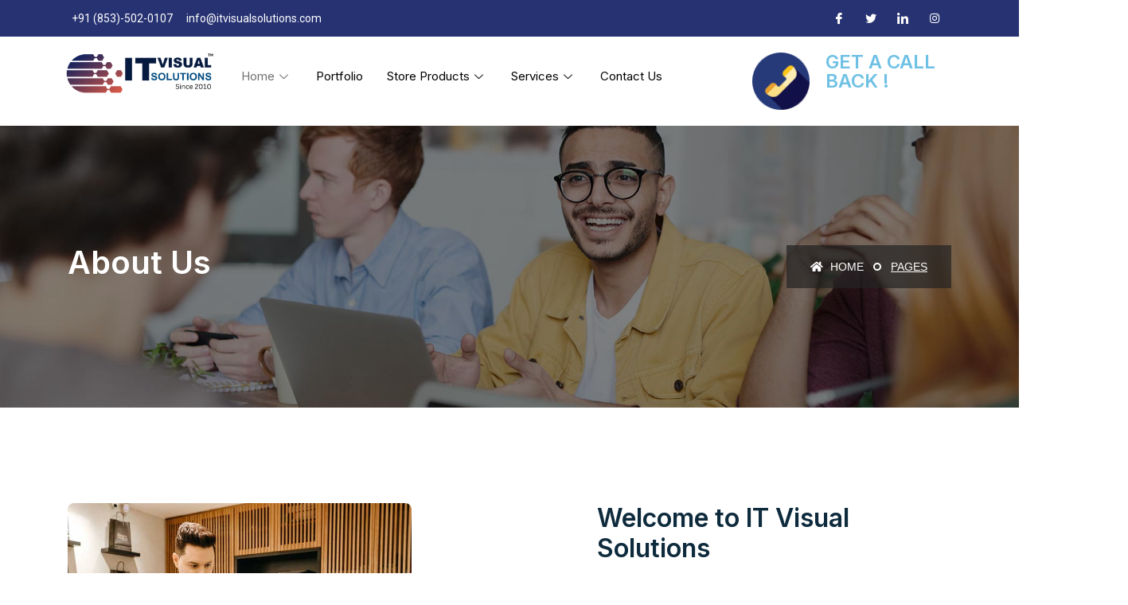

--- FILE ---
content_type: text/html; charset=UTF-8
request_url: https://itvisualsolutions.com/about-us/
body_size: 23759
content:
<!DOCTYPE html>
<html dir="ltr" lang="en-US"
	prefix="og: https://ogp.me/ns#" >
<head>
	<meta charset="UTF-8">
	<meta name="viewport" content="width=device-width, initial-scale=1.0"/>
		<title>About Us - IT Visual Solutions</title>

		<!-- All in One SEO 4.3.7 - aioseo.com -->
		<meta name="description" content="12 years of experience Welcome to IT Visual Solutions IT Visual Solutions is a professional web design, web development &amp;software development company in India, we offering affordable web services for the global marketers. The company has sought to provide its clients the better services in Industry then ever IT Visual Solutions offers a complete range" />
		<meta name="robots" content="max-image-preview:large" />
		<link rel="canonical" href="https://itvisualsolutions.com/about-us/" />
		<meta name="generator" content="All in One SEO (AIOSEO) 4.3.7" />
		<meta property="og:locale" content="en_US" />
		<meta property="og:site_name" content="IT Visual Solutions - Web Development company" />
		<meta property="og:type" content="article" />
		<meta property="og:title" content="About Us - IT Visual Solutions" />
		<meta property="og:description" content="12 years of experience Welcome to IT Visual Solutions IT Visual Solutions is a professional web design, web development &amp;software development company in India, we offering affordable web services for the global marketers. The company has sought to provide its clients the better services in Industry then ever IT Visual Solutions offers a complete range" />
		<meta property="og:url" content="https://itvisualsolutions.com/about-us/" />
		<meta property="article:published_time" content="2022-01-28T09:17:39+00:00" />
		<meta property="article:modified_time" content="2023-05-23T10:50:53+00:00" />
		<meta name="twitter:card" content="summary_large_image" />
		<meta name="twitter:title" content="About Us - IT Visual Solutions" />
		<meta name="twitter:description" content="12 years of experience Welcome to IT Visual Solutions IT Visual Solutions is a professional web design, web development &amp;software development company in India, we offering affordable web services for the global marketers. The company has sought to provide its clients the better services in Industry then ever IT Visual Solutions offers a complete range" />
		<script type="application/ld+json" class="aioseo-schema">
			{"@context":"https:\/\/schema.org","@graph":[{"@type":"BreadcrumbList","@id":"https:\/\/itvisualsolutions.com\/about-us\/#breadcrumblist","itemListElement":[{"@type":"ListItem","@id":"https:\/\/itvisualsolutions.com\/#listItem","position":1,"item":{"@type":"WebPage","@id":"https:\/\/itvisualsolutions.com\/","name":"Home","description":"Website Designing & APP development. Creating a better Web solutions IT Visual Solutions is a professional web design, web development & APP & Software development company in India. Let's Start your project 12 years of experience Welcome to IT Visual Solutions IT Visual Solutions is a professional web design, web development & software development company","url":"https:\/\/itvisualsolutions.com\/"},"nextItem":"https:\/\/itvisualsolutions.com\/about-us\/#listItem"},{"@type":"ListItem","@id":"https:\/\/itvisualsolutions.com\/about-us\/#listItem","position":2,"item":{"@type":"WebPage","@id":"https:\/\/itvisualsolutions.com\/about-us\/","name":"About Us","description":"12 years of experience Welcome to IT Visual Solutions IT Visual Solutions is a professional web design, web development &software development company in India, we offering affordable web services for the global marketers. The company has sought to provide its clients the better services in Industry then ever IT Visual Solutions offers a complete range","url":"https:\/\/itvisualsolutions.com\/about-us\/"},"previousItem":"https:\/\/itvisualsolutions.com\/#listItem"}]},{"@type":"Organization","@id":"https:\/\/itvisualsolutions.com\/#organization","name":"IT Visual Solutions","url":"https:\/\/itvisualsolutions.com\/"},{"@type":"WebPage","@id":"https:\/\/itvisualsolutions.com\/about-us\/#webpage","url":"https:\/\/itvisualsolutions.com\/about-us\/","name":"About Us - IT Visual Solutions","description":"12 years of experience Welcome to IT Visual Solutions IT Visual Solutions is a professional web design, web development &software development company in India, we offering affordable web services for the global marketers. The company has sought to provide its clients the better services in Industry then ever IT Visual Solutions offers a complete range","inLanguage":"en-US","isPartOf":{"@id":"https:\/\/itvisualsolutions.com\/#website"},"breadcrumb":{"@id":"https:\/\/itvisualsolutions.com\/about-us\/#breadcrumblist"},"image":{"@type":"ImageObject","url":"https:\/\/itvisualsolutions.com\/wp-content\/uploads\/2022\/01\/7.jpg","@id":"https:\/\/itvisualsolutions.com\/#mainImage","width":1900,"height":1267},"primaryImageOfPage":{"@id":"https:\/\/itvisualsolutions.com\/about-us\/#mainImage"},"datePublished":"2022-01-28T09:17:39+00:00","dateModified":"2023-05-23T10:50:53+00:00"},{"@type":"WebSite","@id":"https:\/\/itvisualsolutions.com\/#website","url":"https:\/\/itvisualsolutions.com\/","name":"IT Visual Solutions","description":"Web Development company","inLanguage":"en-US","publisher":{"@id":"https:\/\/itvisualsolutions.com\/#organization"}}]}
		</script>
		<!-- All in One SEO -->

<link rel='dns-prefetch' href='//fonts.googleapis.com' />
<link rel="alternate" type="application/rss+xml" title="IT Visual Solutions &raquo; Feed" href="https://itvisualsolutions.com/feed/" />
<link rel="alternate" type="application/rss+xml" title="IT Visual Solutions &raquo; Comments Feed" href="https://itvisualsolutions.com/comments/feed/" />
<link rel="alternate" title="oEmbed (JSON)" type="application/json+oembed" href="https://itvisualsolutions.com/wp-json/oembed/1.0/embed?url=https%3A%2F%2Fitvisualsolutions.com%2Fabout-us%2F" />
<link rel="alternate" title="oEmbed (XML)" type="text/xml+oembed" href="https://itvisualsolutions.com/wp-json/oembed/1.0/embed?url=https%3A%2F%2Fitvisualsolutions.com%2Fabout-us%2F&#038;format=xml" />
		<!-- This site uses the Google Analytics by MonsterInsights plugin v8.14.1 - Using Analytics tracking - https://www.monsterinsights.com/ -->
		<!-- Note: MonsterInsights is not currently configured on this site. The site owner needs to authenticate with Google Analytics in the MonsterInsights settings panel. -->
					<!-- No UA code set -->
				<!-- / Google Analytics by MonsterInsights -->
		<style id='wp-img-auto-sizes-contain-inline-css'>
img:is([sizes=auto i],[sizes^="auto," i]){contain-intrinsic-size:3000px 1500px}
/*# sourceURL=wp-img-auto-sizes-contain-inline-css */
</style>
<link rel='stylesheet' id='elementor-frontend-css' href='https://itvisualsolutions.com/wp-content/plugins/elementor/assets/css/frontend-lite.min.css?ver=3.13.4' media='all' />
<link rel='stylesheet' id='elementor-post-1128-css' href='https://itvisualsolutions.com/wp-content/uploads/elementor/css/post-1128.css?ver=1686337630' media='all' />
<style id='wp-emoji-styles-inline-css'>

	img.wp-smiley, img.emoji {
		display: inline !important;
		border: none !important;
		box-shadow: none !important;
		height: 1em !important;
		width: 1em !important;
		margin: 0 0.07em !important;
		vertical-align: -0.1em !important;
		background: none !important;
		padding: 0 !important;
	}
/*# sourceURL=wp-emoji-styles-inline-css */
</style>
<link rel='stylesheet' id='wp-block-library-css' href='https://itvisualsolutions.com/wp-includes/css/dist/block-library/style.min.css?ver=6.9' media='all' />
<style id='global-styles-inline-css'>
:root{--wp--preset--aspect-ratio--square: 1;--wp--preset--aspect-ratio--4-3: 4/3;--wp--preset--aspect-ratio--3-4: 3/4;--wp--preset--aspect-ratio--3-2: 3/2;--wp--preset--aspect-ratio--2-3: 2/3;--wp--preset--aspect-ratio--16-9: 16/9;--wp--preset--aspect-ratio--9-16: 9/16;--wp--preset--color--black: #000000;--wp--preset--color--cyan-bluish-gray: #abb8c3;--wp--preset--color--white: #ffffff;--wp--preset--color--pale-pink: #f78da7;--wp--preset--color--vivid-red: #cf2e2e;--wp--preset--color--luminous-vivid-orange: #ff6900;--wp--preset--color--luminous-vivid-amber: #fcb900;--wp--preset--color--light-green-cyan: #7bdcb5;--wp--preset--color--vivid-green-cyan: #00d084;--wp--preset--color--pale-cyan-blue: #8ed1fc;--wp--preset--color--vivid-cyan-blue: #0693e3;--wp--preset--color--vivid-purple: #9b51e0;--wp--preset--gradient--vivid-cyan-blue-to-vivid-purple: linear-gradient(135deg,rgb(6,147,227) 0%,rgb(155,81,224) 100%);--wp--preset--gradient--light-green-cyan-to-vivid-green-cyan: linear-gradient(135deg,rgb(122,220,180) 0%,rgb(0,208,130) 100%);--wp--preset--gradient--luminous-vivid-amber-to-luminous-vivid-orange: linear-gradient(135deg,rgb(252,185,0) 0%,rgb(255,105,0) 100%);--wp--preset--gradient--luminous-vivid-orange-to-vivid-red: linear-gradient(135deg,rgb(255,105,0) 0%,rgb(207,46,46) 100%);--wp--preset--gradient--very-light-gray-to-cyan-bluish-gray: linear-gradient(135deg,rgb(238,238,238) 0%,rgb(169,184,195) 100%);--wp--preset--gradient--cool-to-warm-spectrum: linear-gradient(135deg,rgb(74,234,220) 0%,rgb(151,120,209) 20%,rgb(207,42,186) 40%,rgb(238,44,130) 60%,rgb(251,105,98) 80%,rgb(254,248,76) 100%);--wp--preset--gradient--blush-light-purple: linear-gradient(135deg,rgb(255,206,236) 0%,rgb(152,150,240) 100%);--wp--preset--gradient--blush-bordeaux: linear-gradient(135deg,rgb(254,205,165) 0%,rgb(254,45,45) 50%,rgb(107,0,62) 100%);--wp--preset--gradient--luminous-dusk: linear-gradient(135deg,rgb(255,203,112) 0%,rgb(199,81,192) 50%,rgb(65,88,208) 100%);--wp--preset--gradient--pale-ocean: linear-gradient(135deg,rgb(255,245,203) 0%,rgb(182,227,212) 50%,rgb(51,167,181) 100%);--wp--preset--gradient--electric-grass: linear-gradient(135deg,rgb(202,248,128) 0%,rgb(113,206,126) 100%);--wp--preset--gradient--midnight: linear-gradient(135deg,rgb(2,3,129) 0%,rgb(40,116,252) 100%);--wp--preset--font-size--small: 13px;--wp--preset--font-size--medium: 20px;--wp--preset--font-size--large: 36px;--wp--preset--font-size--x-large: 42px;--wp--preset--spacing--20: 0.44rem;--wp--preset--spacing--30: 0.67rem;--wp--preset--spacing--40: 1rem;--wp--preset--spacing--50: 1.5rem;--wp--preset--spacing--60: 2.25rem;--wp--preset--spacing--70: 3.38rem;--wp--preset--spacing--80: 5.06rem;--wp--preset--shadow--natural: 6px 6px 9px rgba(0, 0, 0, 0.2);--wp--preset--shadow--deep: 12px 12px 50px rgba(0, 0, 0, 0.4);--wp--preset--shadow--sharp: 6px 6px 0px rgba(0, 0, 0, 0.2);--wp--preset--shadow--outlined: 6px 6px 0px -3px rgb(255, 255, 255), 6px 6px rgb(0, 0, 0);--wp--preset--shadow--crisp: 6px 6px 0px rgb(0, 0, 0);}:where(.is-layout-flex){gap: 0.5em;}:where(.is-layout-grid){gap: 0.5em;}body .is-layout-flex{display: flex;}.is-layout-flex{flex-wrap: wrap;align-items: center;}.is-layout-flex > :is(*, div){margin: 0;}body .is-layout-grid{display: grid;}.is-layout-grid > :is(*, div){margin: 0;}:where(.wp-block-columns.is-layout-flex){gap: 2em;}:where(.wp-block-columns.is-layout-grid){gap: 2em;}:where(.wp-block-post-template.is-layout-flex){gap: 1.25em;}:where(.wp-block-post-template.is-layout-grid){gap: 1.25em;}.has-black-color{color: var(--wp--preset--color--black) !important;}.has-cyan-bluish-gray-color{color: var(--wp--preset--color--cyan-bluish-gray) !important;}.has-white-color{color: var(--wp--preset--color--white) !important;}.has-pale-pink-color{color: var(--wp--preset--color--pale-pink) !important;}.has-vivid-red-color{color: var(--wp--preset--color--vivid-red) !important;}.has-luminous-vivid-orange-color{color: var(--wp--preset--color--luminous-vivid-orange) !important;}.has-luminous-vivid-amber-color{color: var(--wp--preset--color--luminous-vivid-amber) !important;}.has-light-green-cyan-color{color: var(--wp--preset--color--light-green-cyan) !important;}.has-vivid-green-cyan-color{color: var(--wp--preset--color--vivid-green-cyan) !important;}.has-pale-cyan-blue-color{color: var(--wp--preset--color--pale-cyan-blue) !important;}.has-vivid-cyan-blue-color{color: var(--wp--preset--color--vivid-cyan-blue) !important;}.has-vivid-purple-color{color: var(--wp--preset--color--vivid-purple) !important;}.has-black-background-color{background-color: var(--wp--preset--color--black) !important;}.has-cyan-bluish-gray-background-color{background-color: var(--wp--preset--color--cyan-bluish-gray) !important;}.has-white-background-color{background-color: var(--wp--preset--color--white) !important;}.has-pale-pink-background-color{background-color: var(--wp--preset--color--pale-pink) !important;}.has-vivid-red-background-color{background-color: var(--wp--preset--color--vivid-red) !important;}.has-luminous-vivid-orange-background-color{background-color: var(--wp--preset--color--luminous-vivid-orange) !important;}.has-luminous-vivid-amber-background-color{background-color: var(--wp--preset--color--luminous-vivid-amber) !important;}.has-light-green-cyan-background-color{background-color: var(--wp--preset--color--light-green-cyan) !important;}.has-vivid-green-cyan-background-color{background-color: var(--wp--preset--color--vivid-green-cyan) !important;}.has-pale-cyan-blue-background-color{background-color: var(--wp--preset--color--pale-cyan-blue) !important;}.has-vivid-cyan-blue-background-color{background-color: var(--wp--preset--color--vivid-cyan-blue) !important;}.has-vivid-purple-background-color{background-color: var(--wp--preset--color--vivid-purple) !important;}.has-black-border-color{border-color: var(--wp--preset--color--black) !important;}.has-cyan-bluish-gray-border-color{border-color: var(--wp--preset--color--cyan-bluish-gray) !important;}.has-white-border-color{border-color: var(--wp--preset--color--white) !important;}.has-pale-pink-border-color{border-color: var(--wp--preset--color--pale-pink) !important;}.has-vivid-red-border-color{border-color: var(--wp--preset--color--vivid-red) !important;}.has-luminous-vivid-orange-border-color{border-color: var(--wp--preset--color--luminous-vivid-orange) !important;}.has-luminous-vivid-amber-border-color{border-color: var(--wp--preset--color--luminous-vivid-amber) !important;}.has-light-green-cyan-border-color{border-color: var(--wp--preset--color--light-green-cyan) !important;}.has-vivid-green-cyan-border-color{border-color: var(--wp--preset--color--vivid-green-cyan) !important;}.has-pale-cyan-blue-border-color{border-color: var(--wp--preset--color--pale-cyan-blue) !important;}.has-vivid-cyan-blue-border-color{border-color: var(--wp--preset--color--vivid-cyan-blue) !important;}.has-vivid-purple-border-color{border-color: var(--wp--preset--color--vivid-purple) !important;}.has-vivid-cyan-blue-to-vivid-purple-gradient-background{background: var(--wp--preset--gradient--vivid-cyan-blue-to-vivid-purple) !important;}.has-light-green-cyan-to-vivid-green-cyan-gradient-background{background: var(--wp--preset--gradient--light-green-cyan-to-vivid-green-cyan) !important;}.has-luminous-vivid-amber-to-luminous-vivid-orange-gradient-background{background: var(--wp--preset--gradient--luminous-vivid-amber-to-luminous-vivid-orange) !important;}.has-luminous-vivid-orange-to-vivid-red-gradient-background{background: var(--wp--preset--gradient--luminous-vivid-orange-to-vivid-red) !important;}.has-very-light-gray-to-cyan-bluish-gray-gradient-background{background: var(--wp--preset--gradient--very-light-gray-to-cyan-bluish-gray) !important;}.has-cool-to-warm-spectrum-gradient-background{background: var(--wp--preset--gradient--cool-to-warm-spectrum) !important;}.has-blush-light-purple-gradient-background{background: var(--wp--preset--gradient--blush-light-purple) !important;}.has-blush-bordeaux-gradient-background{background: var(--wp--preset--gradient--blush-bordeaux) !important;}.has-luminous-dusk-gradient-background{background: var(--wp--preset--gradient--luminous-dusk) !important;}.has-pale-ocean-gradient-background{background: var(--wp--preset--gradient--pale-ocean) !important;}.has-electric-grass-gradient-background{background: var(--wp--preset--gradient--electric-grass) !important;}.has-midnight-gradient-background{background: var(--wp--preset--gradient--midnight) !important;}.has-small-font-size{font-size: var(--wp--preset--font-size--small) !important;}.has-medium-font-size{font-size: var(--wp--preset--font-size--medium) !important;}.has-large-font-size{font-size: var(--wp--preset--font-size--large) !important;}.has-x-large-font-size{font-size: var(--wp--preset--font-size--x-large) !important;}
/*# sourceURL=global-styles-inline-css */
</style>

<style id='classic-theme-styles-inline-css'>
/*! This file is auto-generated */
.wp-block-button__link{color:#fff;background-color:#32373c;border-radius:9999px;box-shadow:none;text-decoration:none;padding:calc(.667em + 2px) calc(1.333em + 2px);font-size:1.125em}.wp-block-file__button{background:#32373c;color:#fff;text-decoration:none}
/*# sourceURL=/wp-includes/css/classic-themes.min.css */
</style>
<link rel='stylesheet' id='redux-extendify-styles-css' href='https://itvisualsolutions.com/wp-content/plugins/redux-framework/redux-core/assets/css/extendify-utilities.css?ver=4.4.1' media='all' />
<link rel='stylesheet' id='contact-form-7-css' href='https://itvisualsolutions.com/wp-content/plugins/contact-form-7/includes/css/styles.css?ver=5.7.7' media='all' />
<style id='extendify-gutenberg-patterns-and-templates-utilities-inline-css'>
.ext-absolute {
  position: absolute !important;
}

.ext-relative {
  position: relative !important;
}

.ext-top-base {
  top: var(--wp--style--block-gap, 1.75rem) !important;
}

.ext-top-lg {
  top: var(--extendify--spacing--large, 3rem) !important;
}

.ext--top-base {
  top: calc(var(--wp--style--block-gap, 1.75rem) * -1) !important;
}

.ext--top-lg {
  top: calc(var(--extendify--spacing--large, 3rem) * -1) !important;
}

.ext-right-base {
  right: var(--wp--style--block-gap, 1.75rem) !important;
}

.ext-right-lg {
  right: var(--extendify--spacing--large, 3rem) !important;
}

.ext--right-base {
  right: calc(var(--wp--style--block-gap, 1.75rem) * -1) !important;
}

.ext--right-lg {
  right: calc(var(--extendify--spacing--large, 3rem) * -1) !important;
}

.ext-bottom-base {
  bottom: var(--wp--style--block-gap, 1.75rem) !important;
}

.ext-bottom-lg {
  bottom: var(--extendify--spacing--large, 3rem) !important;
}

.ext--bottom-base {
  bottom: calc(var(--wp--style--block-gap, 1.75rem) * -1) !important;
}

.ext--bottom-lg {
  bottom: calc(var(--extendify--spacing--large, 3rem) * -1) !important;
}

.ext-left-base {
  left: var(--wp--style--block-gap, 1.75rem) !important;
}

.ext-left-lg {
  left: var(--extendify--spacing--large, 3rem) !important;
}

.ext--left-base {
  left: calc(var(--wp--style--block-gap, 1.75rem) * -1) !important;
}

.ext--left-lg {
  left: calc(var(--extendify--spacing--large, 3rem) * -1) !important;
}

.ext-order-1 {
  order: 1 !important;
}

.ext-order-2 {
  order: 2 !important;
}

.ext-col-auto {
  grid-column: auto !important;
}

.ext-col-span-1 {
  grid-column: span 1 / span 1 !important;
}

.ext-col-span-2 {
  grid-column: span 2 / span 2 !important;
}

.ext-col-span-3 {
  grid-column: span 3 / span 3 !important;
}

.ext-col-span-4 {
  grid-column: span 4 / span 4 !important;
}

.ext-col-span-5 {
  grid-column: span 5 / span 5 !important;
}

.ext-col-span-6 {
  grid-column: span 6 / span 6 !important;
}

.ext-col-span-7 {
  grid-column: span 7 / span 7 !important;
}

.ext-col-span-8 {
  grid-column: span 8 / span 8 !important;
}

.ext-col-span-9 {
  grid-column: span 9 / span 9 !important;
}

.ext-col-span-10 {
  grid-column: span 10 / span 10 !important;
}

.ext-col-span-11 {
  grid-column: span 11 / span 11 !important;
}

.ext-col-span-12 {
  grid-column: span 12 / span 12 !important;
}

.ext-col-span-full {
  grid-column: 1 / -1 !important;
}

.ext-col-start-1 {
  grid-column-start: 1 !important;
}

.ext-col-start-2 {
  grid-column-start: 2 !important;
}

.ext-col-start-3 {
  grid-column-start: 3 !important;
}

.ext-col-start-4 {
  grid-column-start: 4 !important;
}

.ext-col-start-5 {
  grid-column-start: 5 !important;
}

.ext-col-start-6 {
  grid-column-start: 6 !important;
}

.ext-col-start-7 {
  grid-column-start: 7 !important;
}

.ext-col-start-8 {
  grid-column-start: 8 !important;
}

.ext-col-start-9 {
  grid-column-start: 9 !important;
}

.ext-col-start-10 {
  grid-column-start: 10 !important;
}

.ext-col-start-11 {
  grid-column-start: 11 !important;
}

.ext-col-start-12 {
  grid-column-start: 12 !important;
}

.ext-col-start-13 {
  grid-column-start: 13 !important;
}

.ext-col-start-auto {
  grid-column-start: auto !important;
}

.ext-col-end-1 {
  grid-column-end: 1 !important;
}

.ext-col-end-2 {
  grid-column-end: 2 !important;
}

.ext-col-end-3 {
  grid-column-end: 3 !important;
}

.ext-col-end-4 {
  grid-column-end: 4 !important;
}

.ext-col-end-5 {
  grid-column-end: 5 !important;
}

.ext-col-end-6 {
  grid-column-end: 6 !important;
}

.ext-col-end-7 {
  grid-column-end: 7 !important;
}

.ext-col-end-8 {
  grid-column-end: 8 !important;
}

.ext-col-end-9 {
  grid-column-end: 9 !important;
}

.ext-col-end-10 {
  grid-column-end: 10 !important;
}

.ext-col-end-11 {
  grid-column-end: 11 !important;
}

.ext-col-end-12 {
  grid-column-end: 12 !important;
}

.ext-col-end-13 {
  grid-column-end: 13 !important;
}

.ext-col-end-auto {
  grid-column-end: auto !important;
}

.ext-row-auto {
  grid-row: auto !important;
}

.ext-row-span-1 {
  grid-row: span 1 / span 1 !important;
}

.ext-row-span-2 {
  grid-row: span 2 / span 2 !important;
}

.ext-row-span-3 {
  grid-row: span 3 / span 3 !important;
}

.ext-row-span-4 {
  grid-row: span 4 / span 4 !important;
}

.ext-row-span-5 {
  grid-row: span 5 / span 5 !important;
}

.ext-row-span-6 {
  grid-row: span 6 / span 6 !important;
}

.ext-row-span-full {
  grid-row: 1 / -1 !important;
}

.ext-row-start-1 {
  grid-row-start: 1 !important;
}

.ext-row-start-2 {
  grid-row-start: 2 !important;
}

.ext-row-start-3 {
  grid-row-start: 3 !important;
}

.ext-row-start-4 {
  grid-row-start: 4 !important;
}

.ext-row-start-5 {
  grid-row-start: 5 !important;
}

.ext-row-start-6 {
  grid-row-start: 6 !important;
}

.ext-row-start-7 {
  grid-row-start: 7 !important;
}

.ext-row-start-auto {
  grid-row-start: auto !important;
}

.ext-row-end-1 {
  grid-row-end: 1 !important;
}

.ext-row-end-2 {
  grid-row-end: 2 !important;
}

.ext-row-end-3 {
  grid-row-end: 3 !important;
}

.ext-row-end-4 {
  grid-row-end: 4 !important;
}

.ext-row-end-5 {
  grid-row-end: 5 !important;
}

.ext-row-end-6 {
  grid-row-end: 6 !important;
}

.ext-row-end-7 {
  grid-row-end: 7 !important;
}

.ext-row-end-auto {
  grid-row-end: auto !important;
}

.ext-m-0:not([style*="margin"]) {
  margin: 0 !important;
}

.ext-m-auto:not([style*="margin"]) {
  margin: auto !important;
}

.ext-m-base:not([style*="margin"]) {
  margin: var(--wp--style--block-gap, 1.75rem) !important;
}

.ext-m-lg:not([style*="margin"]) {
  margin: var(--extendify--spacing--large, 3rem) !important;
}

.ext--m-base:not([style*="margin"]) {
  margin: calc(var(--wp--style--block-gap, 1.75rem) * -1) !important;
}

.ext--m-lg:not([style*="margin"]) {
  margin: calc(var(--extendify--spacing--large, 3rem) * -1) !important;
}

.ext-mx-0:not([style*="margin"]) {
  margin-left: 0 !important;
  margin-right: 0 !important;
}

.ext-mx-auto:not([style*="margin"]) {
  margin-left: auto !important;
  margin-right: auto !important;
}

.ext-mx-base:not([style*="margin"]) {
  margin-left: var(--wp--style--block-gap, 1.75rem) !important;
  margin-right: var(--wp--style--block-gap, 1.75rem) !important;
}

.ext-mx-lg:not([style*="margin"]) {
  margin-left: var(--extendify--spacing--large, 3rem) !important;
  margin-right: var(--extendify--spacing--large, 3rem) !important;
}

.ext--mx-base:not([style*="margin"]) {
  margin-left: calc(var(--wp--style--block-gap, 1.75rem) * -1) !important;
  margin-right: calc(var(--wp--style--block-gap, 1.75rem) * -1) !important;
}

.ext--mx-lg:not([style*="margin"]) {
  margin-left: calc(var(--extendify--spacing--large, 3rem) * -1) !important;
  margin-right: calc(var(--extendify--spacing--large, 3rem) * -1) !important;
}

.ext-my-0:not([style*="margin"]) {
  margin-top: 0 !important;
  margin-bottom: 0 !important;
}

.ext-my-auto:not([style*="margin"]) {
  margin-top: auto !important;
  margin-bottom: auto !important;
}

.ext-my-base:not([style*="margin"]) {
  margin-top: var(--wp--style--block-gap, 1.75rem) !important;
  margin-bottom: var(--wp--style--block-gap, 1.75rem) !important;
}

.ext-my-lg:not([style*="margin"]) {
  margin-top: var(--extendify--spacing--large, 3rem) !important;
  margin-bottom: var(--extendify--spacing--large, 3rem) !important;
}

.ext--my-base:not([style*="margin"]) {
  margin-top: calc(var(--wp--style--block-gap, 1.75rem) * -1) !important;
  margin-bottom: calc(var(--wp--style--block-gap, 1.75rem) * -1) !important;
}

.ext--my-lg:not([style*="margin"]) {
  margin-top: calc(var(--extendify--spacing--large, 3rem) * -1) !important;
  margin-bottom: calc(var(--extendify--spacing--large, 3rem) * -1) !important;
}

.ext-mt-0:not([style*="margin"]) {
  margin-top: 0 !important;
}

.ext-mt-auto:not([style*="margin"]) {
  margin-top: auto !important;
}

.ext-mt-base:not([style*="margin"]) {
  margin-top: var(--wp--style--block-gap, 1.75rem) !important;
}

.ext-mt-lg:not([style*="margin"]) {
  margin-top: var(--extendify--spacing--large, 3rem) !important;
}

.ext--mt-base:not([style*="margin"]) {
  margin-top: calc(var(--wp--style--block-gap, 1.75rem) * -1) !important;
}

.ext--mt-lg:not([style*="margin"]) {
  margin-top: calc(var(--extendify--spacing--large, 3rem) * -1) !important;
}

.ext-mr-0:not([style*="margin"]) {
  margin-right: 0 !important;
}

.ext-mr-auto:not([style*="margin"]) {
  margin-right: auto !important;
}

.ext-mr-base:not([style*="margin"]) {
  margin-right: var(--wp--style--block-gap, 1.75rem) !important;
}

.ext-mr-lg:not([style*="margin"]) {
  margin-right: var(--extendify--spacing--large, 3rem) !important;
}

.ext--mr-base:not([style*="margin"]) {
  margin-right: calc(var(--wp--style--block-gap, 1.75rem) * -1) !important;
}

.ext--mr-lg:not([style*="margin"]) {
  margin-right: calc(var(--extendify--spacing--large, 3rem) * -1) !important;
}

.ext-mb-0:not([style*="margin"]) {
  margin-bottom: 0 !important;
}

.ext-mb-auto:not([style*="margin"]) {
  margin-bottom: auto !important;
}

.ext-mb-base:not([style*="margin"]) {
  margin-bottom: var(--wp--style--block-gap, 1.75rem) !important;
}

.ext-mb-lg:not([style*="margin"]) {
  margin-bottom: var(--extendify--spacing--large, 3rem) !important;
}

.ext--mb-base:not([style*="margin"]) {
  margin-bottom: calc(var(--wp--style--block-gap, 1.75rem) * -1) !important;
}

.ext--mb-lg:not([style*="margin"]) {
  margin-bottom: calc(var(--extendify--spacing--large, 3rem) * -1) !important;
}

.ext-ml-0:not([style*="margin"]) {
  margin-left: 0 !important;
}

.ext-ml-auto:not([style*="margin"]) {
  margin-left: auto !important;
}

.ext-ml-base:not([style*="margin"]) {
  margin-left: var(--wp--style--block-gap, 1.75rem) !important;
}

.ext-ml-lg:not([style*="margin"]) {
  margin-left: var(--extendify--spacing--large, 3rem) !important;
}

.ext--ml-base:not([style*="margin"]) {
  margin-left: calc(var(--wp--style--block-gap, 1.75rem) * -1) !important;
}

.ext--ml-lg:not([style*="margin"]) {
  margin-left: calc(var(--extendify--spacing--large, 3rem) * -1) !important;
}

.ext-block {
  display: block !important;
}

.ext-inline-block {
  display: inline-block !important;
}

.ext-inline {
  display: inline !important;
}

.ext-flex {
  display: flex !important;
}

.ext-inline-flex {
  display: inline-flex !important;
}

.ext-grid {
  display: grid !important;
}

.ext-inline-grid {
  display: inline-grid !important;
}

.ext-hidden {
  display: none !important;
}

.ext-w-auto {
  width: auto !important;
}

.ext-w-full {
  width: 100% !important;
}

.ext-max-w-full {
  max-width: 100% !important;
}

.ext-flex-1 {
  flex: 1 1 0% !important;
}

.ext-flex-auto {
  flex: 1 1 auto !important;
}

.ext-flex-initial {
  flex: 0 1 auto !important;
}

.ext-flex-none {
  flex: none !important;
}

.ext-flex-shrink-0 {
  flex-shrink: 0 !important;
}

.ext-flex-shrink {
  flex-shrink: 1 !important;
}

.ext-flex-grow-0 {
  flex-grow: 0 !important;
}

.ext-flex-grow {
  flex-grow: 1 !important;
}

.ext-list-none {
  list-style-type: none !important;
}

.ext-grid-cols-1 {
  grid-template-columns: repeat(1, minmax(0, 1fr)) !important;
}

.ext-grid-cols-2 {
  grid-template-columns: repeat(2, minmax(0, 1fr)) !important;
}

.ext-grid-cols-3 {
  grid-template-columns: repeat(3, minmax(0, 1fr)) !important;
}

.ext-grid-cols-4 {
  grid-template-columns: repeat(4, minmax(0, 1fr)) !important;
}

.ext-grid-cols-5 {
  grid-template-columns: repeat(5, minmax(0, 1fr)) !important;
}

.ext-grid-cols-6 {
  grid-template-columns: repeat(6, minmax(0, 1fr)) !important;
}

.ext-grid-cols-7 {
  grid-template-columns: repeat(7, minmax(0, 1fr)) !important;
}

.ext-grid-cols-8 {
  grid-template-columns: repeat(8, minmax(0, 1fr)) !important;
}

.ext-grid-cols-9 {
  grid-template-columns: repeat(9, minmax(0, 1fr)) !important;
}

.ext-grid-cols-10 {
  grid-template-columns: repeat(10, minmax(0, 1fr)) !important;
}

.ext-grid-cols-11 {
  grid-template-columns: repeat(11, minmax(0, 1fr)) !important;
}

.ext-grid-cols-12 {
  grid-template-columns: repeat(12, minmax(0, 1fr)) !important;
}

.ext-grid-cols-none {
  grid-template-columns: none !important;
}

.ext-grid-rows-1 {
  grid-template-rows: repeat(1, minmax(0, 1fr)) !important;
}

.ext-grid-rows-2 {
  grid-template-rows: repeat(2, minmax(0, 1fr)) !important;
}

.ext-grid-rows-3 {
  grid-template-rows: repeat(3, minmax(0, 1fr)) !important;
}

.ext-grid-rows-4 {
  grid-template-rows: repeat(4, minmax(0, 1fr)) !important;
}

.ext-grid-rows-5 {
  grid-template-rows: repeat(5, minmax(0, 1fr)) !important;
}

.ext-grid-rows-6 {
  grid-template-rows: repeat(6, minmax(0, 1fr)) !important;
}

.ext-grid-rows-none {
  grid-template-rows: none !important;
}

.ext-flex-row {
  flex-direction: row !important;
}

.ext-flex-row-reverse {
  flex-direction: row-reverse !important;
}

.ext-flex-col {
  flex-direction: column !important;
}

.ext-flex-col-reverse {
  flex-direction: column-reverse !important;
}

.ext-flex-wrap {
  flex-wrap: wrap !important;
}

.ext-flex-wrap-reverse {
  flex-wrap: wrap-reverse !important;
}

.ext-flex-nowrap {
  flex-wrap: nowrap !important;
}

.ext-items-start {
  align-items: flex-start !important;
}

.ext-items-end {
  align-items: flex-end !important;
}

.ext-items-center {
  align-items: center !important;
}

.ext-items-baseline {
  align-items: baseline !important;
}

.ext-items-stretch {
  align-items: stretch !important;
}

.ext-justify-start {
  justify-content: flex-start !important;
}

.ext-justify-end {
  justify-content: flex-end !important;
}

.ext-justify-center {
  justify-content: center !important;
}

.ext-justify-between {
  justify-content: space-between !important;
}

.ext-justify-around {
  justify-content: space-around !important;
}

.ext-justify-evenly {
  justify-content: space-evenly !important;
}

.ext-justify-items-start {
  justify-items: start !important;
}

.ext-justify-items-end {
  justify-items: end !important;
}

.ext-justify-items-center {
  justify-items: center !important;
}

.ext-justify-items-stretch {
  justify-items: stretch !important;
}

.ext-gap-0 {
  gap: 0 !important;
}

.ext-gap-base {
  gap: var(--wp--style--block-gap, 1.75rem) !important;
}

.ext-gap-lg {
  gap: var(--extendify--spacing--large, 3rem) !important;
}

.ext-gap-x-0 {
  -moz-column-gap: 0 !important;
       column-gap: 0 !important;
}

.ext-gap-x-base {
  -moz-column-gap: var(--wp--style--block-gap, 1.75rem) !important;
       column-gap: var(--wp--style--block-gap, 1.75rem) !important;
}

.ext-gap-x-lg {
  -moz-column-gap: var(--extendify--spacing--large, 3rem) !important;
       column-gap: var(--extendify--spacing--large, 3rem) !important;
}

.ext-gap-y-0 {
  row-gap: 0 !important;
}

.ext-gap-y-base {
  row-gap: var(--wp--style--block-gap, 1.75rem) !important;
}

.ext-gap-y-lg {
  row-gap: var(--extendify--spacing--large, 3rem) !important;
}

.ext-justify-self-auto {
  justify-self: auto !important;
}

.ext-justify-self-start {
  justify-self: start !important;
}

.ext-justify-self-end {
  justify-self: end !important;
}

.ext-justify-self-center {
  justify-self: center !important;
}

.ext-justify-self-stretch {
  justify-self: stretch !important;
}

.ext-rounded-none {
  border-radius: 0px !important;
}

.ext-rounded-full {
  border-radius: 9999px !important;
}

.ext-rounded-t-none {
  border-top-left-radius: 0px !important;
  border-top-right-radius: 0px !important;
}

.ext-rounded-t-full {
  border-top-left-radius: 9999px !important;
  border-top-right-radius: 9999px !important;
}

.ext-rounded-r-none {
  border-top-right-radius: 0px !important;
  border-bottom-right-radius: 0px !important;
}

.ext-rounded-r-full {
  border-top-right-radius: 9999px !important;
  border-bottom-right-radius: 9999px !important;
}

.ext-rounded-b-none {
  border-bottom-right-radius: 0px !important;
  border-bottom-left-radius: 0px !important;
}

.ext-rounded-b-full {
  border-bottom-right-radius: 9999px !important;
  border-bottom-left-radius: 9999px !important;
}

.ext-rounded-l-none {
  border-top-left-radius: 0px !important;
  border-bottom-left-radius: 0px !important;
}

.ext-rounded-l-full {
  border-top-left-radius: 9999px !important;
  border-bottom-left-radius: 9999px !important;
}

.ext-rounded-tl-none {
  border-top-left-radius: 0px !important;
}

.ext-rounded-tl-full {
  border-top-left-radius: 9999px !important;
}

.ext-rounded-tr-none {
  border-top-right-radius: 0px !important;
}

.ext-rounded-tr-full {
  border-top-right-radius: 9999px !important;
}

.ext-rounded-br-none {
  border-bottom-right-radius: 0px !important;
}

.ext-rounded-br-full {
  border-bottom-right-radius: 9999px !important;
}

.ext-rounded-bl-none {
  border-bottom-left-radius: 0px !important;
}

.ext-rounded-bl-full {
  border-bottom-left-radius: 9999px !important;
}

.ext-border-0 {
  border-width: 0px !important;
}

.ext-border-t-0 {
  border-top-width: 0px !important;
}

.ext-border-r-0 {
  border-right-width: 0px !important;
}

.ext-border-b-0 {
  border-bottom-width: 0px !important;
}

.ext-border-l-0 {
  border-left-width: 0px !important;
}

.ext-p-0:not([style*="padding"]) {
  padding: 0 !important;
}

.ext-p-base:not([style*="padding"]) {
  padding: var(--wp--style--block-gap, 1.75rem) !important;
}

.ext-p-lg:not([style*="padding"]) {
  padding: var(--extendify--spacing--large, 3rem) !important;
}

.ext-px-0:not([style*="padding"]) {
  padding-left: 0 !important;
  padding-right: 0 !important;
}

.ext-px-base:not([style*="padding"]) {
  padding-left: var(--wp--style--block-gap, 1.75rem) !important;
  padding-right: var(--wp--style--block-gap, 1.75rem) !important;
}

.ext-px-lg:not([style*="padding"]) {
  padding-left: var(--extendify--spacing--large, 3rem) !important;
  padding-right: var(--extendify--spacing--large, 3rem) !important;
}

.ext-py-0:not([style*="padding"]) {
  padding-top: 0 !important;
  padding-bottom: 0 !important;
}

.ext-py-base:not([style*="padding"]) {
  padding-top: var(--wp--style--block-gap, 1.75rem) !important;
  padding-bottom: var(--wp--style--block-gap, 1.75rem) !important;
}

.ext-py-lg:not([style*="padding"]) {
  padding-top: var(--extendify--spacing--large, 3rem) !important;
  padding-bottom: var(--extendify--spacing--large, 3rem) !important;
}

.ext-pt-0:not([style*="padding"]) {
  padding-top: 0 !important;
}

.ext-pt-base:not([style*="padding"]) {
  padding-top: var(--wp--style--block-gap, 1.75rem) !important;
}

.ext-pt-lg:not([style*="padding"]) {
  padding-top: var(--extendify--spacing--large, 3rem) !important;
}

.ext-pr-0:not([style*="padding"]) {
  padding-right: 0 !important;
}

.ext-pr-base:not([style*="padding"]) {
  padding-right: var(--wp--style--block-gap, 1.75rem) !important;
}

.ext-pr-lg:not([style*="padding"]) {
  padding-right: var(--extendify--spacing--large, 3rem) !important;
}

.ext-pb-0:not([style*="padding"]) {
  padding-bottom: 0 !important;
}

.ext-pb-base:not([style*="padding"]) {
  padding-bottom: var(--wp--style--block-gap, 1.75rem) !important;
}

.ext-pb-lg:not([style*="padding"]) {
  padding-bottom: var(--extendify--spacing--large, 3rem) !important;
}

.ext-pl-0:not([style*="padding"]) {
  padding-left: 0 !important;
}

.ext-pl-base:not([style*="padding"]) {
  padding-left: var(--wp--style--block-gap, 1.75rem) !important;
}

.ext-pl-lg:not([style*="padding"]) {
  padding-left: var(--extendify--spacing--large, 3rem) !important;
}

.ext-text-left {
  text-align: left !important;
}

.ext-text-center {
  text-align: center !important;
}

.ext-text-right {
  text-align: right !important;
}

.ext-leading-none {
  line-height: 1 !important;
}

.ext-leading-tight {
  line-height: 1.25 !important;
}

.ext-leading-snug {
  line-height: 1.375 !important;
}

.ext-leading-normal {
  line-height: 1.5 !important;
}

.ext-leading-relaxed {
  line-height: 1.625 !important;
}

.ext-leading-loose {
  line-height: 2 !important;
}

.ext-aspect-square img {
  aspect-ratio: 1 / 1 !important;
  -o-object-fit: cover !important;
     object-fit: cover !important;
}

.ext-aspect-landscape img {
  aspect-ratio: 4 / 3 !important;
  -o-object-fit: cover !important;
     object-fit: cover !important;
}

.ext-aspect-landscape-wide img {
  aspect-ratio: 16 / 9 !important;
  -o-object-fit: cover !important;
     object-fit: cover !important;
}

.ext-aspect-portrait img {
  aspect-ratio: 3 / 4 !important;
  -o-object-fit: cover !important;
     object-fit: cover !important;
}

.ext-aspect-square .components-resizable-box__container,
.ext-aspect-landscape .components-resizable-box__container,
.ext-aspect-landscape-wide .components-resizable-box__container,
.ext-aspect-portrait .components-resizable-box__container {
  height: auto !important;
}

.clip-path--rhombus img {
  -webkit-clip-path: polygon(15% 6%, 80% 29%, 84% 93%, 23% 69%) !important;
          clip-path: polygon(15% 6%, 80% 29%, 84% 93%, 23% 69%) !important;
}

.clip-path--diamond img {
  -webkit-clip-path: polygon(5% 29%, 60% 2%, 91% 64%, 36% 89%) !important;
          clip-path: polygon(5% 29%, 60% 2%, 91% 64%, 36% 89%) !important;
}

.clip-path--rhombus-alt img {
  -webkit-clip-path: polygon(14% 9%, 85% 24%, 91% 89%, 19% 76%) !important;
          clip-path: polygon(14% 9%, 85% 24%, 91% 89%, 19% 76%) !important;
}

/*
The .ext utility is a top-level class that we use to target contents within our patterns.
We use it here to ensure columns blocks display well across themes.
*/

.wp-block-columns[class*="fullwidth-cols"] {
  /* no suggestion */
  margin-bottom: unset !important;
}

.wp-block-column.editor\:pointer-events-none {
  /* no suggestion */
  margin-top: 0 !important;
  margin-bottom: 0 !important;
}

.is-root-container.block-editor-block-list__layout
    > [data-align="full"]:not(:first-of-type)
    > .wp-block-column.editor\:pointer-events-none,
.is-root-container.block-editor-block-list__layout
    > [data-align="wide"]
    > .wp-block-column.editor\:pointer-events-none {
  /* no suggestion */
  margin-top: calc(-1 * var(--wp--style--block-gap, 28px)) !important;
}

.is-root-container.block-editor-block-list__layout
    > [data-align="full"]:not(:first-of-type)
    > .ext-my-0,
.is-root-container.block-editor-block-list__layout
    > [data-align="wide"]
    > .ext-my-0:not([style*="margin"]) {
  /* no suggestion */
  margin-top: calc(-1 * var(--wp--style--block-gap, 28px)) !important;
}

/* Some popular themes use padding instead of core margin for columns; remove it */

.ext .wp-block-columns .wp-block-column[style*="padding"] {
  /* no suggestion */
  padding-left: 0 !important;
  padding-right: 0 !important;
}

/* Some popular themes add double spacing between columns; remove it */

.ext
    .wp-block-columns
    + .wp-block-columns:not([class*="mt-"]):not([class*="my-"]):not([style*="margin"]) {
  /* no suggestion */
  margin-top: 0 !important;
}

[class*="fullwidth-cols"] .wp-block-column:first-child,
[class*="fullwidth-cols"] .wp-block-group:first-child {
  /* no suggestion */
}

[class*="fullwidth-cols"] .wp-block-column:first-child, [class*="fullwidth-cols"] .wp-block-group:first-child {
  margin-top: 0 !important;
}

[class*="fullwidth-cols"] .wp-block-column:last-child,
[class*="fullwidth-cols"] .wp-block-group:last-child {
  /* no suggestion */
}

[class*="fullwidth-cols"] .wp-block-column:last-child, [class*="fullwidth-cols"] .wp-block-group:last-child {
  margin-bottom: 0 !important;
}

[class*="fullwidth-cols"] .wp-block-column:first-child > * {
  /* no suggestion */
  margin-top: 0 !important;
}

[class*="fullwidth-cols"] .wp-block-column > *:first-child {
  /* no suggestion */
  margin-top: 0 !important;
}

[class*="fullwidth-cols"] .wp-block-column > *:last-child {
  /* no suggestion */
  margin-bottom: 0 !important;
}

.ext .is-not-stacked-on-mobile .wp-block-column {
  /* no suggestion */
  margin-bottom: 0 !important;
}

/* Add base margin bottom to all columns */

.wp-block-columns[class*="fullwidth-cols"]:not(.is-not-stacked-on-mobile)
    > .wp-block-column:not(:last-child) {
  /* no suggestion */
  margin-bottom: var(--wp--style--block-gap, 1.75rem) !important;
}

@media (min-width: 782px) {
  .wp-block-columns[class*="fullwidth-cols"]:not(.is-not-stacked-on-mobile)
        > .wp-block-column:not(:last-child) {
    /* no suggestion */
    margin-bottom: 0 !important;
  }
}

/* Remove margin bottom from "not-stacked" columns */

.wp-block-columns[class*="fullwidth-cols"].is-not-stacked-on-mobile
    > .wp-block-column {
  /* no suggestion */
  margin-bottom: 0 !important;
}

@media (min-width: 600px) and (max-width: 781px) {
  .wp-block-columns[class*="fullwidth-cols"]:not(.is-not-stacked-on-mobile)
        > .wp-block-column:nth-child(even) {
    /* no suggestion */
    margin-left: var(--wp--style--block-gap, 2em) !important;
  }
}

/*
    The `tablet:fullwidth-cols` and `desktop:fullwidth-cols` utilities are used
    to counter the core/columns responsive for at our breakpoints.
*/

@media (max-width: 781px) {
  .tablet\:fullwidth-cols.wp-block-columns:not(.is-not-stacked-on-mobile) {
    flex-wrap: wrap !important;
  }

  .tablet\:fullwidth-cols.wp-block-columns:not(.is-not-stacked-on-mobile)
        > .wp-block-column {
    margin-left: 0 !important;
  }

  .tablet\:fullwidth-cols.wp-block-columns:not(.is-not-stacked-on-mobile)
        > .wp-block-column:not([style*="margin"]) {
    /* no suggestion */
    margin-left: 0 !important;
  }

  .tablet\:fullwidth-cols.wp-block-columns:not(.is-not-stacked-on-mobile)
        > .wp-block-column {
    flex-basis: 100% !important; /* Required to negate core/columns flex-basis */
  }
}

@media (max-width: 1079px) {
  .desktop\:fullwidth-cols.wp-block-columns:not(.is-not-stacked-on-mobile) {
    flex-wrap: wrap !important;
  }

  .desktop\:fullwidth-cols.wp-block-columns:not(.is-not-stacked-on-mobile)
        > .wp-block-column {
    margin-left: 0 !important;
  }

  .desktop\:fullwidth-cols.wp-block-columns:not(.is-not-stacked-on-mobile)
        > .wp-block-column:not([style*="margin"]) {
    /* no suggestion */
    margin-left: 0 !important;
  }

  .desktop\:fullwidth-cols.wp-block-columns:not(.is-not-stacked-on-mobile)
        > .wp-block-column {
    flex-basis: 100% !important; /* Required to negate core/columns flex-basis */
  }

  .desktop\:fullwidth-cols.wp-block-columns:not(.is-not-stacked-on-mobile)
        > .wp-block-column:not(:last-child) {
    margin-bottom: var(--wp--style--block-gap, 1.75rem) !important;
  }
}

.direction-rtl {
  direction: rtl !important;
}

.direction-ltr {
  direction: ltr !important;
}

/* Use "is-style-" prefix to support adding this style to the core/list block */

.is-style-inline-list {
  padding-left: 0 !important;
}

.is-style-inline-list li {
  /* no suggestion */
  list-style-type: none !important;
}

@media (min-width: 782px) {
  .is-style-inline-list li {
    margin-right: var(--wp--style--block-gap, 1.75rem) !important;
    display: inline !important;
  }
}

.is-style-inline-list li:first-child {
  /* no suggestion */
}

@media (min-width: 782px) {
  .is-style-inline-list li:first-child {
    margin-left: 0 !important;
  }
}

.is-style-inline-list li:last-child {
  /* no suggestion */
}

@media (min-width: 782px) {
  .is-style-inline-list li:last-child {
    margin-right: 0 !important;
  }
}

.bring-to-front {
  position: relative !important;
  z-index: 10 !important;
}

.text-stroke {
  -webkit-text-stroke-width: var(
        --wp--custom--typography--text-stroke-width,
        2px
    ) !important;
  -webkit-text-stroke-color: var(--wp--preset--color--background) !important;
}

.text-stroke--primary {
  -webkit-text-stroke-width: var(
        --wp--custom--typography--text-stroke-width,
        2px
    ) !important;
  -webkit-text-stroke-color: var(--wp--preset--color--primary) !important;
}

.text-stroke--secondary {
  -webkit-text-stroke-width: var(
        --wp--custom--typography--text-stroke-width,
        2px
    ) !important;
  -webkit-text-stroke-color: var(--wp--preset--color--secondary) !important;
}

.editor\:no-caption .block-editor-rich-text__editable {
  display: none !important;
}

.editor\:no-inserter > .block-list-appender,
.editor\:no-inserter .wp-block-group__inner-container > .block-list-appender {
  display: none !important;
}

.editor\:no-inserter .wp-block-cover__inner-container > .block-list-appender {
  display: none !important;
}

.editor\:no-inserter .wp-block-column:not(.is-selected) > .block-list-appender {
  display: none !important;
}

.editor\:no-resize .components-resizable-box__handle::after,
.editor\:no-resize .components-resizable-box__side-handle::before,
.editor\:no-resize .components-resizable-box__handle {
  display: none !important;
  pointer-events: none !important;
}

.editor\:no-resize .components-resizable-box__container {
  display: block !important;
}

.editor\:pointer-events-none {
  pointer-events: none !important;
}

.is-style-angled {
  /* no suggestion */
  align-items: center !important;
  justify-content: flex-end !important;
}

.ext .is-style-angled > [class*="_inner-container"] {
  align-items: center !important;
}

.is-style-angled .wp-block-cover__image-background,
.is-style-angled .wp-block-cover__video-background {
  /* no suggestion */
  -webkit-clip-path: polygon(0 0, 30% 0%, 50% 100%, 0% 100%) !important;
          clip-path: polygon(0 0, 30% 0%, 50% 100%, 0% 100%) !important;
  z-index: 1 !important;
}

@media (min-width: 782px) {
  .is-style-angled .wp-block-cover__image-background,
    .is-style-angled .wp-block-cover__video-background {
    /* no suggestion */
    -webkit-clip-path: polygon(0 0, 55% 0%, 65% 100%, 0% 100%) !important;
            clip-path: polygon(0 0, 55% 0%, 65% 100%, 0% 100%) !important;
  }
}

.has-foreground-color {
  /* no suggestion */
  color: var(--wp--preset--color--foreground, #000) !important;
}

.has-foreground-background-color {
  /* no suggestion */
  background-color: var(--wp--preset--color--foreground, #000) !important;
}

.has-background-color {
  /* no suggestion */
  color: var(--wp--preset--color--background, #fff) !important;
}

.has-background-background-color {
  /* no suggestion */
  background-color: var(--wp--preset--color--background, #fff) !important;
}

.has-primary-color {
  /* no suggestion */
  color: var(--wp--preset--color--primary, #4b5563) !important;
}

.has-primary-background-color {
  /* no suggestion */
  background-color: var(--wp--preset--color--primary, #4b5563) !important;
}

.has-secondary-color {
  /* no suggestion */
  color: var(--wp--preset--color--secondary, #9ca3af) !important;
}

.has-secondary-background-color {
  /* no suggestion */
  background-color: var(--wp--preset--color--secondary, #9ca3af) !important;
}

/* Ensure themes that target specific elements use the right colors */

.ext.has-text-color p,
.ext.has-text-color h1,
.ext.has-text-color h2,
.ext.has-text-color h3,
.ext.has-text-color h4,
.ext.has-text-color h5,
.ext.has-text-color h6 {
  /* no suggestion */
  color: currentColor !important;
}

.has-white-color {
  /* no suggestion */
  color: var(--wp--preset--color--white, #fff) !important;
}

.has-black-color {
  /* no suggestion */
  color: var(--wp--preset--color--black, #000) !important;
}

.has-ext-foreground-background-color {
  /* no suggestion */
  background-color: var(
        --wp--preset--color--foreground,
        var(--wp--preset--color--black, #000)
    ) !important;
}

.has-ext-primary-background-color {
  /* no suggestion */
  background-color: var(
        --wp--preset--color--primary,
        var(--wp--preset--color--cyan-bluish-gray, #000)
    ) !important;
}

/* Fix button borders with specified background colors */

.wp-block-button__link.has-black-background-color {
  /* no suggestion */
  border-color: var(--wp--preset--color--black, #000) !important;
}

.wp-block-button__link.has-white-background-color {
  /* no suggestion */
  border-color: var(--wp--preset--color--white, #fff) !important;
}

.has-ext-small-font-size {
  /* no suggestion */
  font-size: var(--wp--preset--font-size--ext-small) !important;
}

.has-ext-medium-font-size {
  /* no suggestion */
  font-size: var(--wp--preset--font-size--ext-medium) !important;
}

.has-ext-large-font-size {
  /* no suggestion */
  font-size: var(--wp--preset--font-size--ext-large) !important;
  line-height: 1.2 !important;
}

.has-ext-x-large-font-size {
  /* no suggestion */
  font-size: var(--wp--preset--font-size--ext-x-large) !important;
  line-height: 1 !important;
}

.has-ext-xx-large-font-size {
  /* no suggestion */
  font-size: var(--wp--preset--font-size--ext-xx-large) !important;
  line-height: 1 !important;
}

/* Line height */

.has-ext-x-large-font-size:not([style*="line-height"]) {
  /* no suggestion */
  line-height: 1.1 !important;
}

.has-ext-xx-large-font-size:not([style*="line-height"]) {
  /* no suggestion */
  line-height: 1.1 !important;
}

.ext .wp-block-group > * {
  /* Line height */
  margin-top: 0 !important;
  margin-bottom: 0 !important;
}

.ext .wp-block-group > * + * {
  margin-top: var(--wp--style--block-gap, 1.75rem) !important;
  margin-bottom: 0 !important;
}

.ext h2 {
  margin-top: var(--wp--style--block-gap, 1.75rem) !important;
  margin-bottom: var(--wp--style--block-gap, 1.75rem) !important;
}

.has-ext-x-large-font-size + p,
.has-ext-x-large-font-size + h3 {
  margin-top: 0.5rem !important;
}

.ext .wp-block-buttons > .wp-block-button.wp-block-button__width-25 {
  width: calc(25% - var(--wp--style--block-gap, 0.5em) * 0.75) !important;
  min-width: 12rem !important;
}

/* Classic themes use an inner [class*="_inner-container"] that our utilities cannot directly target, so we need to do so with a few */

.ext .ext-grid > [class*="_inner-container"] {
  /* no suggestion */
  display: grid !important;
}

/* Unhinge grid for container blocks in classic themes, and < 5.9 */

.ext > [class*="_inner-container"] > .ext-grid:not([class*="columns"]),
.ext
    > [class*="_inner-container"]
    > .wp-block
    > .ext-grid:not([class*="columns"]) {
  /* no suggestion */
  display: initial !important;
}

/* Grid Columns */

.ext .ext-grid-cols-1 > [class*="_inner-container"] {
  /* no suggestion */
  grid-template-columns: repeat(1, minmax(0, 1fr)) !important;
}

.ext .ext-grid-cols-2 > [class*="_inner-container"] {
  /* no suggestion */
  grid-template-columns: repeat(2, minmax(0, 1fr)) !important;
}

.ext .ext-grid-cols-3 > [class*="_inner-container"] {
  /* no suggestion */
  grid-template-columns: repeat(3, minmax(0, 1fr)) !important;
}

.ext .ext-grid-cols-4 > [class*="_inner-container"] {
  /* no suggestion */
  grid-template-columns: repeat(4, minmax(0, 1fr)) !important;
}

.ext .ext-grid-cols-5 > [class*="_inner-container"] {
  /* no suggestion */
  grid-template-columns: repeat(5, minmax(0, 1fr)) !important;
}

.ext .ext-grid-cols-6 > [class*="_inner-container"] {
  /* no suggestion */
  grid-template-columns: repeat(6, minmax(0, 1fr)) !important;
}

.ext .ext-grid-cols-7 > [class*="_inner-container"] {
  /* no suggestion */
  grid-template-columns: repeat(7, minmax(0, 1fr)) !important;
}

.ext .ext-grid-cols-8 > [class*="_inner-container"] {
  /* no suggestion */
  grid-template-columns: repeat(8, minmax(0, 1fr)) !important;
}

.ext .ext-grid-cols-9 > [class*="_inner-container"] {
  /* no suggestion */
  grid-template-columns: repeat(9, minmax(0, 1fr)) !important;
}

.ext .ext-grid-cols-10 > [class*="_inner-container"] {
  /* no suggestion */
  grid-template-columns: repeat(10, minmax(0, 1fr)) !important;
}

.ext .ext-grid-cols-11 > [class*="_inner-container"] {
  /* no suggestion */
  grid-template-columns: repeat(11, minmax(0, 1fr)) !important;
}

.ext .ext-grid-cols-12 > [class*="_inner-container"] {
  /* no suggestion */
  grid-template-columns: repeat(12, minmax(0, 1fr)) !important;
}

.ext .ext-grid-cols-13 > [class*="_inner-container"] {
  /* no suggestion */
  grid-template-columns: repeat(13, minmax(0, 1fr)) !important;
}

.ext .ext-grid-cols-none > [class*="_inner-container"] {
  /* no suggestion */
  grid-template-columns: none !important;
}

/* Grid Rows */

.ext .ext-grid-rows-1 > [class*="_inner-container"] {
  /* no suggestion */
  grid-template-rows: repeat(1, minmax(0, 1fr)) !important;
}

.ext .ext-grid-rows-2 > [class*="_inner-container"] {
  /* no suggestion */
  grid-template-rows: repeat(2, minmax(0, 1fr)) !important;
}

.ext .ext-grid-rows-3 > [class*="_inner-container"] {
  /* no suggestion */
  grid-template-rows: repeat(3, minmax(0, 1fr)) !important;
}

.ext .ext-grid-rows-4 > [class*="_inner-container"] {
  /* no suggestion */
  grid-template-rows: repeat(4, minmax(0, 1fr)) !important;
}

.ext .ext-grid-rows-5 > [class*="_inner-container"] {
  /* no suggestion */
  grid-template-rows: repeat(5, minmax(0, 1fr)) !important;
}

.ext .ext-grid-rows-6 > [class*="_inner-container"] {
  /* no suggestion */
  grid-template-rows: repeat(6, minmax(0, 1fr)) !important;
}

.ext .ext-grid-rows-none > [class*="_inner-container"] {
  /* no suggestion */
  grid-template-rows: none !important;
}

/* Align */

.ext .ext-items-start > [class*="_inner-container"] {
  align-items: flex-start !important;
}

.ext .ext-items-end > [class*="_inner-container"] {
  align-items: flex-end !important;
}

.ext .ext-items-center > [class*="_inner-container"] {
  align-items: center !important;
}

.ext .ext-items-baseline > [class*="_inner-container"] {
  align-items: baseline !important;
}

.ext .ext-items-stretch > [class*="_inner-container"] {
  align-items: stretch !important;
}

.ext.wp-block-group > *:last-child {
  /* no suggestion */
  margin-bottom: 0 !important;
}

/* For <5.9 */

.ext .wp-block-group__inner-container {
  /* no suggestion */
  padding: 0 !important;
}

.ext.has-background {
  /* no suggestion */
  padding-left: var(--wp--style--block-gap, 1.75rem) !important;
  padding-right: var(--wp--style--block-gap, 1.75rem) !important;
}

/* Fallback for classic theme group blocks */

.ext *[class*="inner-container"] > .alignwide *[class*="inner-container"],
.ext
    *[class*="inner-container"]
    > [data-align="wide"]
    *[class*="inner-container"] {
  /* no suggestion */
  max-width: var(--responsive--alignwide-width, 120rem) !important;
}

.ext *[class*="inner-container"] > .alignwide *[class*="inner-container"] > *,
.ext
    *[class*="inner-container"]
    > [data-align="wide"]
    *[class*="inner-container"]
    > * {
  /* no suggestion */
}

.ext *[class*="inner-container"] > .alignwide *[class*="inner-container"] > *, .ext
    *[class*="inner-container"]
    > [data-align="wide"]
    *[class*="inner-container"]
    > * {
  max-width: 100% !important;
}

/* Ensure image block display is standardized */

.ext .wp-block-image {
  /* no suggestion */
  position: relative !important;
  text-align: center !important;
}

.ext .wp-block-image img {
  /* no suggestion */
  display: inline-block !important;
  vertical-align: middle !important;
}

body {
  /* no suggestion */
  /* We need to abstract this out of tailwind.config because clamp doesnt translate with negative margins */
  --extendify--spacing--large: var(
        --wp--custom--spacing--large,
        clamp(2em, 8vw, 8em)
    ) !important;
  /* Add pattern preset font sizes */
  --wp--preset--font-size--ext-small: 1rem !important;
  --wp--preset--font-size--ext-medium: 1.125rem !important;
  --wp--preset--font-size--ext-large: clamp(1.65rem, 3.5vw, 2.15rem) !important;
  --wp--preset--font-size--ext-x-large: clamp(3rem, 6vw, 4.75rem) !important;
  --wp--preset--font-size--ext-xx-large: clamp(3.25rem, 7.5vw, 5.75rem) !important;
  /* Fallbacks for pre 5.9 themes */
  --wp--preset--color--black: #000 !important;
  --wp--preset--color--white: #fff !important;
}

.ext * {
  box-sizing: border-box !important;
}

/* Astra: Remove spacer block visuals in the library */

.block-editor-block-preview__content-iframe
    .ext
    [data-type="core/spacer"]
    .components-resizable-box__container {
  /* no suggestion */
  background: transparent !important;
}

.block-editor-block-preview__content-iframe
    .ext
    [data-type="core/spacer"]
    .block-library-spacer__resize-container::before {
  /* no suggestion */
  display: none !important;
}

/* Twenty Twenty adds a lot of margin automatically to blocks. We only want our own margin added to our patterns. */

.ext .wp-block-group__inner-container figure.wp-block-gallery.alignfull {
  /* no suggestion */
  margin-top: unset !important;
  margin-bottom: unset !important;
}

/* Ensure no funky business is assigned to alignwide */

.ext .alignwide {
  /* no suggestion */
  margin-left: auto !important;
  margin-right: auto !important;
}

/* Negate blockGap being inappropriately assigned in the editor */

.is-root-container.block-editor-block-list__layout
    > [data-align="full"]:not(:first-of-type)
    > .ext-my-0,
.is-root-container.block-editor-block-list__layout
    > [data-align="wide"]
    > .ext-my-0:not([style*="margin"]) {
  /* no suggestion */
  margin-top: calc(-1 * var(--wp--style--block-gap, 28px)) !important;
}

/* Ensure vh content in previews looks taller */

.block-editor-block-preview__content-iframe .preview\:min-h-50 {
  /* no suggestion */
  min-height: 50vw !important;
}

.block-editor-block-preview__content-iframe .preview\:min-h-60 {
  /* no suggestion */
  min-height: 60vw !important;
}

.block-editor-block-preview__content-iframe .preview\:min-h-70 {
  /* no suggestion */
  min-height: 70vw !important;
}

.block-editor-block-preview__content-iframe .preview\:min-h-80 {
  /* no suggestion */
  min-height: 80vw !important;
}

.block-editor-block-preview__content-iframe .preview\:min-h-100 {
  /* no suggestion */
  min-height: 100vw !important;
}

/*  Removes excess margin when applied to the alignfull parent div in Block Themes */

.ext-mr-0.alignfull:not([style*="margin"]):not([style*="margin"]) {
  /* no suggestion */
  margin-right: 0 !important;
}

.ext-ml-0:not([style*="margin"]):not([style*="margin"]) {
  /* no suggestion */
  margin-left: 0 !important;
}

/*  Ensures fullwidth blocks display properly in the editor when margin is zeroed out */

.is-root-container
    .wp-block[data-align="full"]
    > .ext-mx-0:not([style*="margin"]):not([style*="margin"]) {
  /* no suggestion */
  margin-right: calc(1 * var(--wp--custom--spacing--outer, 0)) !important;
  margin-left: calc(1 * var(--wp--custom--spacing--outer, 0)) !important;
  overflow: hidden !important;
  width: unset !important;
}

@media (min-width: 782px) {
  .tablet\:ext-absolute {
    position: absolute !important;
  }

  .tablet\:ext-relative {
    position: relative !important;
  }

  .tablet\:ext-top-base {
    top: var(--wp--style--block-gap, 1.75rem) !important;
  }

  .tablet\:ext-top-lg {
    top: var(--extendify--spacing--large, 3rem) !important;
  }

  .tablet\:ext--top-base {
    top: calc(var(--wp--style--block-gap, 1.75rem) * -1) !important;
  }

  .tablet\:ext--top-lg {
    top: calc(var(--extendify--spacing--large, 3rem) * -1) !important;
  }

  .tablet\:ext-right-base {
    right: var(--wp--style--block-gap, 1.75rem) !important;
  }

  .tablet\:ext-right-lg {
    right: var(--extendify--spacing--large, 3rem) !important;
  }

  .tablet\:ext--right-base {
    right: calc(var(--wp--style--block-gap, 1.75rem) * -1) !important;
  }

  .tablet\:ext--right-lg {
    right: calc(var(--extendify--spacing--large, 3rem) * -1) !important;
  }

  .tablet\:ext-bottom-base {
    bottom: var(--wp--style--block-gap, 1.75rem) !important;
  }

  .tablet\:ext-bottom-lg {
    bottom: var(--extendify--spacing--large, 3rem) !important;
  }

  .tablet\:ext--bottom-base {
    bottom: calc(var(--wp--style--block-gap, 1.75rem) * -1) !important;
  }

  .tablet\:ext--bottom-lg {
    bottom: calc(var(--extendify--spacing--large, 3rem) * -1) !important;
  }

  .tablet\:ext-left-base {
    left: var(--wp--style--block-gap, 1.75rem) !important;
  }

  .tablet\:ext-left-lg {
    left: var(--extendify--spacing--large, 3rem) !important;
  }

  .tablet\:ext--left-base {
    left: calc(var(--wp--style--block-gap, 1.75rem) * -1) !important;
  }

  .tablet\:ext--left-lg {
    left: calc(var(--extendify--spacing--large, 3rem) * -1) !important;
  }

  .tablet\:ext-order-1 {
    order: 1 !important;
  }

  .tablet\:ext-order-2 {
    order: 2 !important;
  }

  .tablet\:ext-m-0:not([style*="margin"]) {
    margin: 0 !important;
  }

  .tablet\:ext-m-auto:not([style*="margin"]) {
    margin: auto !important;
  }

  .tablet\:ext-m-base:not([style*="margin"]) {
    margin: var(--wp--style--block-gap, 1.75rem) !important;
  }

  .tablet\:ext-m-lg:not([style*="margin"]) {
    margin: var(--extendify--spacing--large, 3rem) !important;
  }

  .tablet\:ext--m-base:not([style*="margin"]) {
    margin: calc(var(--wp--style--block-gap, 1.75rem) * -1) !important;
  }

  .tablet\:ext--m-lg:not([style*="margin"]) {
    margin: calc(var(--extendify--spacing--large, 3rem) * -1) !important;
  }

  .tablet\:ext-mx-0:not([style*="margin"]) {
    margin-left: 0 !important;
    margin-right: 0 !important;
  }

  .tablet\:ext-mx-auto:not([style*="margin"]) {
    margin-left: auto !important;
    margin-right: auto !important;
  }

  .tablet\:ext-mx-base:not([style*="margin"]) {
    margin-left: var(--wp--style--block-gap, 1.75rem) !important;
    margin-right: var(--wp--style--block-gap, 1.75rem) !important;
  }

  .tablet\:ext-mx-lg:not([style*="margin"]) {
    margin-left: var(--extendify--spacing--large, 3rem) !important;
    margin-right: var(--extendify--spacing--large, 3rem) !important;
  }

  .tablet\:ext--mx-base:not([style*="margin"]) {
    margin-left: calc(var(--wp--style--block-gap, 1.75rem) * -1) !important;
    margin-right: calc(var(--wp--style--block-gap, 1.75rem) * -1) !important;
  }

  .tablet\:ext--mx-lg:not([style*="margin"]) {
    margin-left: calc(var(--extendify--spacing--large, 3rem) * -1) !important;
    margin-right: calc(var(--extendify--spacing--large, 3rem) * -1) !important;
  }

  .tablet\:ext-my-0:not([style*="margin"]) {
    margin-top: 0 !important;
    margin-bottom: 0 !important;
  }

  .tablet\:ext-my-auto:not([style*="margin"]) {
    margin-top: auto !important;
    margin-bottom: auto !important;
  }

  .tablet\:ext-my-base:not([style*="margin"]) {
    margin-top: var(--wp--style--block-gap, 1.75rem) !important;
    margin-bottom: var(--wp--style--block-gap, 1.75rem) !important;
  }

  .tablet\:ext-my-lg:not([style*="margin"]) {
    margin-top: var(--extendify--spacing--large, 3rem) !important;
    margin-bottom: var(--extendify--spacing--large, 3rem) !important;
  }

  .tablet\:ext--my-base:not([style*="margin"]) {
    margin-top: calc(var(--wp--style--block-gap, 1.75rem) * -1) !important;
    margin-bottom: calc(var(--wp--style--block-gap, 1.75rem) * -1) !important;
  }

  .tablet\:ext--my-lg:not([style*="margin"]) {
    margin-top: calc(var(--extendify--spacing--large, 3rem) * -1) !important;
    margin-bottom: calc(var(--extendify--spacing--large, 3rem) * -1) !important;
  }

  .tablet\:ext-mt-0:not([style*="margin"]) {
    margin-top: 0 !important;
  }

  .tablet\:ext-mt-auto:not([style*="margin"]) {
    margin-top: auto !important;
  }

  .tablet\:ext-mt-base:not([style*="margin"]) {
    margin-top: var(--wp--style--block-gap, 1.75rem) !important;
  }

  .tablet\:ext-mt-lg:not([style*="margin"]) {
    margin-top: var(--extendify--spacing--large, 3rem) !important;
  }

  .tablet\:ext--mt-base:not([style*="margin"]) {
    margin-top: calc(var(--wp--style--block-gap, 1.75rem) * -1) !important;
  }

  .tablet\:ext--mt-lg:not([style*="margin"]) {
    margin-top: calc(var(--extendify--spacing--large, 3rem) * -1) !important;
  }

  .tablet\:ext-mr-0:not([style*="margin"]) {
    margin-right: 0 !important;
  }

  .tablet\:ext-mr-auto:not([style*="margin"]) {
    margin-right: auto !important;
  }

  .tablet\:ext-mr-base:not([style*="margin"]) {
    margin-right: var(--wp--style--block-gap, 1.75rem) !important;
  }

  .tablet\:ext-mr-lg:not([style*="margin"]) {
    margin-right: var(--extendify--spacing--large, 3rem) !important;
  }

  .tablet\:ext--mr-base:not([style*="margin"]) {
    margin-right: calc(var(--wp--style--block-gap, 1.75rem) * -1) !important;
  }

  .tablet\:ext--mr-lg:not([style*="margin"]) {
    margin-right: calc(var(--extendify--spacing--large, 3rem) * -1) !important;
  }

  .tablet\:ext-mb-0:not([style*="margin"]) {
    margin-bottom: 0 !important;
  }

  .tablet\:ext-mb-auto:not([style*="margin"]) {
    margin-bottom: auto !important;
  }

  .tablet\:ext-mb-base:not([style*="margin"]) {
    margin-bottom: var(--wp--style--block-gap, 1.75rem) !important;
  }

  .tablet\:ext-mb-lg:not([style*="margin"]) {
    margin-bottom: var(--extendify--spacing--large, 3rem) !important;
  }

  .tablet\:ext--mb-base:not([style*="margin"]) {
    margin-bottom: calc(var(--wp--style--block-gap, 1.75rem) * -1) !important;
  }

  .tablet\:ext--mb-lg:not([style*="margin"]) {
    margin-bottom: calc(var(--extendify--spacing--large, 3rem) * -1) !important;
  }

  .tablet\:ext-ml-0:not([style*="margin"]) {
    margin-left: 0 !important;
  }

  .tablet\:ext-ml-auto:not([style*="margin"]) {
    margin-left: auto !important;
  }

  .tablet\:ext-ml-base:not([style*="margin"]) {
    margin-left: var(--wp--style--block-gap, 1.75rem) !important;
  }

  .tablet\:ext-ml-lg:not([style*="margin"]) {
    margin-left: var(--extendify--spacing--large, 3rem) !important;
  }

  .tablet\:ext--ml-base:not([style*="margin"]) {
    margin-left: calc(var(--wp--style--block-gap, 1.75rem) * -1) !important;
  }

  .tablet\:ext--ml-lg:not([style*="margin"]) {
    margin-left: calc(var(--extendify--spacing--large, 3rem) * -1) !important;
  }

  .tablet\:ext-block {
    display: block !important;
  }

  .tablet\:ext-inline-block {
    display: inline-block !important;
  }

  .tablet\:ext-inline {
    display: inline !important;
  }

  .tablet\:ext-flex {
    display: flex !important;
  }

  .tablet\:ext-inline-flex {
    display: inline-flex !important;
  }

  .tablet\:ext-grid {
    display: grid !important;
  }

  .tablet\:ext-inline-grid {
    display: inline-grid !important;
  }

  .tablet\:ext-hidden {
    display: none !important;
  }

  .tablet\:ext-w-auto {
    width: auto !important;
  }

  .tablet\:ext-w-full {
    width: 100% !important;
  }

  .tablet\:ext-max-w-full {
    max-width: 100% !important;
  }

  .tablet\:ext-flex-1 {
    flex: 1 1 0% !important;
  }

  .tablet\:ext-flex-auto {
    flex: 1 1 auto !important;
  }

  .tablet\:ext-flex-initial {
    flex: 0 1 auto !important;
  }

  .tablet\:ext-flex-none {
    flex: none !important;
  }

  .tablet\:ext-flex-shrink-0 {
    flex-shrink: 0 !important;
  }

  .tablet\:ext-flex-shrink {
    flex-shrink: 1 !important;
  }

  .tablet\:ext-flex-grow-0 {
    flex-grow: 0 !important;
  }

  .tablet\:ext-flex-grow {
    flex-grow: 1 !important;
  }

  .tablet\:ext-list-none {
    list-style-type: none !important;
  }

  .tablet\:ext-grid-cols-1 {
    grid-template-columns: repeat(1, minmax(0, 1fr)) !important;
  }

  .tablet\:ext-grid-cols-2 {
    grid-template-columns: repeat(2, minmax(0, 1fr)) !important;
  }

  .tablet\:ext-grid-cols-3 {
    grid-template-columns: repeat(3, minmax(0, 1fr)) !important;
  }

  .tablet\:ext-grid-cols-4 {
    grid-template-columns: repeat(4, minmax(0, 1fr)) !important;
  }

  .tablet\:ext-grid-cols-5 {
    grid-template-columns: repeat(5, minmax(0, 1fr)) !important;
  }

  .tablet\:ext-grid-cols-6 {
    grid-template-columns: repeat(6, minmax(0, 1fr)) !important;
  }

  .tablet\:ext-grid-cols-7 {
    grid-template-columns: repeat(7, minmax(0, 1fr)) !important;
  }

  .tablet\:ext-grid-cols-8 {
    grid-template-columns: repeat(8, minmax(0, 1fr)) !important;
  }

  .tablet\:ext-grid-cols-9 {
    grid-template-columns: repeat(9, minmax(0, 1fr)) !important;
  }

  .tablet\:ext-grid-cols-10 {
    grid-template-columns: repeat(10, minmax(0, 1fr)) !important;
  }

  .tablet\:ext-grid-cols-11 {
    grid-template-columns: repeat(11, minmax(0, 1fr)) !important;
  }

  .tablet\:ext-grid-cols-12 {
    grid-template-columns: repeat(12, minmax(0, 1fr)) !important;
  }

  .tablet\:ext-grid-cols-none {
    grid-template-columns: none !important;
  }

  .tablet\:ext-flex-row {
    flex-direction: row !important;
  }

  .tablet\:ext-flex-row-reverse {
    flex-direction: row-reverse !important;
  }

  .tablet\:ext-flex-col {
    flex-direction: column !important;
  }

  .tablet\:ext-flex-col-reverse {
    flex-direction: column-reverse !important;
  }

  .tablet\:ext-flex-wrap {
    flex-wrap: wrap !important;
  }

  .tablet\:ext-flex-wrap-reverse {
    flex-wrap: wrap-reverse !important;
  }

  .tablet\:ext-flex-nowrap {
    flex-wrap: nowrap !important;
  }

  .tablet\:ext-items-start {
    align-items: flex-start !important;
  }

  .tablet\:ext-items-end {
    align-items: flex-end !important;
  }

  .tablet\:ext-items-center {
    align-items: center !important;
  }

  .tablet\:ext-items-baseline {
    align-items: baseline !important;
  }

  .tablet\:ext-items-stretch {
    align-items: stretch !important;
  }

  .tablet\:ext-justify-start {
    justify-content: flex-start !important;
  }

  .tablet\:ext-justify-end {
    justify-content: flex-end !important;
  }

  .tablet\:ext-justify-center {
    justify-content: center !important;
  }

  .tablet\:ext-justify-between {
    justify-content: space-between !important;
  }

  .tablet\:ext-justify-around {
    justify-content: space-around !important;
  }

  .tablet\:ext-justify-evenly {
    justify-content: space-evenly !important;
  }

  .tablet\:ext-justify-items-start {
    justify-items: start !important;
  }

  .tablet\:ext-justify-items-end {
    justify-items: end !important;
  }

  .tablet\:ext-justify-items-center {
    justify-items: center !important;
  }

  .tablet\:ext-justify-items-stretch {
    justify-items: stretch !important;
  }

  .tablet\:ext-justify-self-auto {
    justify-self: auto !important;
  }

  .tablet\:ext-justify-self-start {
    justify-self: start !important;
  }

  .tablet\:ext-justify-self-end {
    justify-self: end !important;
  }

  .tablet\:ext-justify-self-center {
    justify-self: center !important;
  }

  .tablet\:ext-justify-self-stretch {
    justify-self: stretch !important;
  }

  .tablet\:ext-p-0:not([style*="padding"]) {
    padding: 0 !important;
  }

  .tablet\:ext-p-base:not([style*="padding"]) {
    padding: var(--wp--style--block-gap, 1.75rem) !important;
  }

  .tablet\:ext-p-lg:not([style*="padding"]) {
    padding: var(--extendify--spacing--large, 3rem) !important;
  }

  .tablet\:ext-px-0:not([style*="padding"]) {
    padding-left: 0 !important;
    padding-right: 0 !important;
  }

  .tablet\:ext-px-base:not([style*="padding"]) {
    padding-left: var(--wp--style--block-gap, 1.75rem) !important;
    padding-right: var(--wp--style--block-gap, 1.75rem) !important;
  }

  .tablet\:ext-px-lg:not([style*="padding"]) {
    padding-left: var(--extendify--spacing--large, 3rem) !important;
    padding-right: var(--extendify--spacing--large, 3rem) !important;
  }

  .tablet\:ext-py-0:not([style*="padding"]) {
    padding-top: 0 !important;
    padding-bottom: 0 !important;
  }

  .tablet\:ext-py-base:not([style*="padding"]) {
    padding-top: var(--wp--style--block-gap, 1.75rem) !important;
    padding-bottom: var(--wp--style--block-gap, 1.75rem) !important;
  }

  .tablet\:ext-py-lg:not([style*="padding"]) {
    padding-top: var(--extendify--spacing--large, 3rem) !important;
    padding-bottom: var(--extendify--spacing--large, 3rem) !important;
  }

  .tablet\:ext-pt-0:not([style*="padding"]) {
    padding-top: 0 !important;
  }

  .tablet\:ext-pt-base:not([style*="padding"]) {
    padding-top: var(--wp--style--block-gap, 1.75rem) !important;
  }

  .tablet\:ext-pt-lg:not([style*="padding"]) {
    padding-top: var(--extendify--spacing--large, 3rem) !important;
  }

  .tablet\:ext-pr-0:not([style*="padding"]) {
    padding-right: 0 !important;
  }

  .tablet\:ext-pr-base:not([style*="padding"]) {
    padding-right: var(--wp--style--block-gap, 1.75rem) !important;
  }

  .tablet\:ext-pr-lg:not([style*="padding"]) {
    padding-right: var(--extendify--spacing--large, 3rem) !important;
  }

  .tablet\:ext-pb-0:not([style*="padding"]) {
    padding-bottom: 0 !important;
  }

  .tablet\:ext-pb-base:not([style*="padding"]) {
    padding-bottom: var(--wp--style--block-gap, 1.75rem) !important;
  }

  .tablet\:ext-pb-lg:not([style*="padding"]) {
    padding-bottom: var(--extendify--spacing--large, 3rem) !important;
  }

  .tablet\:ext-pl-0:not([style*="padding"]) {
    padding-left: 0 !important;
  }

  .tablet\:ext-pl-base:not([style*="padding"]) {
    padding-left: var(--wp--style--block-gap, 1.75rem) !important;
  }

  .tablet\:ext-pl-lg:not([style*="padding"]) {
    padding-left: var(--extendify--spacing--large, 3rem) !important;
  }

  .tablet\:ext-text-left {
    text-align: left !important;
  }

  .tablet\:ext-text-center {
    text-align: center !important;
  }

  .tablet\:ext-text-right {
    text-align: right !important;
  }
}

@media (min-width: 1080px) {
  .desktop\:ext-absolute {
    position: absolute !important;
  }

  .desktop\:ext-relative {
    position: relative !important;
  }

  .desktop\:ext-top-base {
    top: var(--wp--style--block-gap, 1.75rem) !important;
  }

  .desktop\:ext-top-lg {
    top: var(--extendify--spacing--large, 3rem) !important;
  }

  .desktop\:ext--top-base {
    top: calc(var(--wp--style--block-gap, 1.75rem) * -1) !important;
  }

  .desktop\:ext--top-lg {
    top: calc(var(--extendify--spacing--large, 3rem) * -1) !important;
  }

  .desktop\:ext-right-base {
    right: var(--wp--style--block-gap, 1.75rem) !important;
  }

  .desktop\:ext-right-lg {
    right: var(--extendify--spacing--large, 3rem) !important;
  }

  .desktop\:ext--right-base {
    right: calc(var(--wp--style--block-gap, 1.75rem) * -1) !important;
  }

  .desktop\:ext--right-lg {
    right: calc(var(--extendify--spacing--large, 3rem) * -1) !important;
  }

  .desktop\:ext-bottom-base {
    bottom: var(--wp--style--block-gap, 1.75rem) !important;
  }

  .desktop\:ext-bottom-lg {
    bottom: var(--extendify--spacing--large, 3rem) !important;
  }

  .desktop\:ext--bottom-base {
    bottom: calc(var(--wp--style--block-gap, 1.75rem) * -1) !important;
  }

  .desktop\:ext--bottom-lg {
    bottom: calc(var(--extendify--spacing--large, 3rem) * -1) !important;
  }

  .desktop\:ext-left-base {
    left: var(--wp--style--block-gap, 1.75rem) !important;
  }

  .desktop\:ext-left-lg {
    left: var(--extendify--spacing--large, 3rem) !important;
  }

  .desktop\:ext--left-base {
    left: calc(var(--wp--style--block-gap, 1.75rem) * -1) !important;
  }

  .desktop\:ext--left-lg {
    left: calc(var(--extendify--spacing--large, 3rem) * -1) !important;
  }

  .desktop\:ext-order-1 {
    order: 1 !important;
  }

  .desktop\:ext-order-2 {
    order: 2 !important;
  }

  .desktop\:ext-m-0:not([style*="margin"]) {
    margin: 0 !important;
  }

  .desktop\:ext-m-auto:not([style*="margin"]) {
    margin: auto !important;
  }

  .desktop\:ext-m-base:not([style*="margin"]) {
    margin: var(--wp--style--block-gap, 1.75rem) !important;
  }

  .desktop\:ext-m-lg:not([style*="margin"]) {
    margin: var(--extendify--spacing--large, 3rem) !important;
  }

  .desktop\:ext--m-base:not([style*="margin"]) {
    margin: calc(var(--wp--style--block-gap, 1.75rem) * -1) !important;
  }

  .desktop\:ext--m-lg:not([style*="margin"]) {
    margin: calc(var(--extendify--spacing--large, 3rem) * -1) !important;
  }

  .desktop\:ext-mx-0:not([style*="margin"]) {
    margin-left: 0 !important;
    margin-right: 0 !important;
  }

  .desktop\:ext-mx-auto:not([style*="margin"]) {
    margin-left: auto !important;
    margin-right: auto !important;
  }

  .desktop\:ext-mx-base:not([style*="margin"]) {
    margin-left: var(--wp--style--block-gap, 1.75rem) !important;
    margin-right: var(--wp--style--block-gap, 1.75rem) !important;
  }

  .desktop\:ext-mx-lg:not([style*="margin"]) {
    margin-left: var(--extendify--spacing--large, 3rem) !important;
    margin-right: var(--extendify--spacing--large, 3rem) !important;
  }

  .desktop\:ext--mx-base:not([style*="margin"]) {
    margin-left: calc(var(--wp--style--block-gap, 1.75rem) * -1) !important;
    margin-right: calc(var(--wp--style--block-gap, 1.75rem) * -1) !important;
  }

  .desktop\:ext--mx-lg:not([style*="margin"]) {
    margin-left: calc(var(--extendify--spacing--large, 3rem) * -1) !important;
    margin-right: calc(var(--extendify--spacing--large, 3rem) * -1) !important;
  }

  .desktop\:ext-my-0:not([style*="margin"]) {
    margin-top: 0 !important;
    margin-bottom: 0 !important;
  }

  .desktop\:ext-my-auto:not([style*="margin"]) {
    margin-top: auto !important;
    margin-bottom: auto !important;
  }

  .desktop\:ext-my-base:not([style*="margin"]) {
    margin-top: var(--wp--style--block-gap, 1.75rem) !important;
    margin-bottom: var(--wp--style--block-gap, 1.75rem) !important;
  }

  .desktop\:ext-my-lg:not([style*="margin"]) {
    margin-top: var(--extendify--spacing--large, 3rem) !important;
    margin-bottom: var(--extendify--spacing--large, 3rem) !important;
  }

  .desktop\:ext--my-base:not([style*="margin"]) {
    margin-top: calc(var(--wp--style--block-gap, 1.75rem) * -1) !important;
    margin-bottom: calc(var(--wp--style--block-gap, 1.75rem) * -1) !important;
  }

  .desktop\:ext--my-lg:not([style*="margin"]) {
    margin-top: calc(var(--extendify--spacing--large, 3rem) * -1) !important;
    margin-bottom: calc(var(--extendify--spacing--large, 3rem) * -1) !important;
  }

  .desktop\:ext-mt-0:not([style*="margin"]) {
    margin-top: 0 !important;
  }

  .desktop\:ext-mt-auto:not([style*="margin"]) {
    margin-top: auto !important;
  }

  .desktop\:ext-mt-base:not([style*="margin"]) {
    margin-top: var(--wp--style--block-gap, 1.75rem) !important;
  }

  .desktop\:ext-mt-lg:not([style*="margin"]) {
    margin-top: var(--extendify--spacing--large, 3rem) !important;
  }

  .desktop\:ext--mt-base:not([style*="margin"]) {
    margin-top: calc(var(--wp--style--block-gap, 1.75rem) * -1) !important;
  }

  .desktop\:ext--mt-lg:not([style*="margin"]) {
    margin-top: calc(var(--extendify--spacing--large, 3rem) * -1) !important;
  }

  .desktop\:ext-mr-0:not([style*="margin"]) {
    margin-right: 0 !important;
  }

  .desktop\:ext-mr-auto:not([style*="margin"]) {
    margin-right: auto !important;
  }

  .desktop\:ext-mr-base:not([style*="margin"]) {
    margin-right: var(--wp--style--block-gap, 1.75rem) !important;
  }

  .desktop\:ext-mr-lg:not([style*="margin"]) {
    margin-right: var(--extendify--spacing--large, 3rem) !important;
  }

  .desktop\:ext--mr-base:not([style*="margin"]) {
    margin-right: calc(var(--wp--style--block-gap, 1.75rem) * -1) !important;
  }

  .desktop\:ext--mr-lg:not([style*="margin"]) {
    margin-right: calc(var(--extendify--spacing--large, 3rem) * -1) !important;
  }

  .desktop\:ext-mb-0:not([style*="margin"]) {
    margin-bottom: 0 !important;
  }

  .desktop\:ext-mb-auto:not([style*="margin"]) {
    margin-bottom: auto !important;
  }

  .desktop\:ext-mb-base:not([style*="margin"]) {
    margin-bottom: var(--wp--style--block-gap, 1.75rem) !important;
  }

  .desktop\:ext-mb-lg:not([style*="margin"]) {
    margin-bottom: var(--extendify--spacing--large, 3rem) !important;
  }

  .desktop\:ext--mb-base:not([style*="margin"]) {
    margin-bottom: calc(var(--wp--style--block-gap, 1.75rem) * -1) !important;
  }

  .desktop\:ext--mb-lg:not([style*="margin"]) {
    margin-bottom: calc(var(--extendify--spacing--large, 3rem) * -1) !important;
  }

  .desktop\:ext-ml-0:not([style*="margin"]) {
    margin-left: 0 !important;
  }

  .desktop\:ext-ml-auto:not([style*="margin"]) {
    margin-left: auto !important;
  }

  .desktop\:ext-ml-base:not([style*="margin"]) {
    margin-left: var(--wp--style--block-gap, 1.75rem) !important;
  }

  .desktop\:ext-ml-lg:not([style*="margin"]) {
    margin-left: var(--extendify--spacing--large, 3rem) !important;
  }

  .desktop\:ext--ml-base:not([style*="margin"]) {
    margin-left: calc(var(--wp--style--block-gap, 1.75rem) * -1) !important;
  }

  .desktop\:ext--ml-lg:not([style*="margin"]) {
    margin-left: calc(var(--extendify--spacing--large, 3rem) * -1) !important;
  }

  .desktop\:ext-block {
    display: block !important;
  }

  .desktop\:ext-inline-block {
    display: inline-block !important;
  }

  .desktop\:ext-inline {
    display: inline !important;
  }

  .desktop\:ext-flex {
    display: flex !important;
  }

  .desktop\:ext-inline-flex {
    display: inline-flex !important;
  }

  .desktop\:ext-grid {
    display: grid !important;
  }

  .desktop\:ext-inline-grid {
    display: inline-grid !important;
  }

  .desktop\:ext-hidden {
    display: none !important;
  }

  .desktop\:ext-w-auto {
    width: auto !important;
  }

  .desktop\:ext-w-full {
    width: 100% !important;
  }

  .desktop\:ext-max-w-full {
    max-width: 100% !important;
  }

  .desktop\:ext-flex-1 {
    flex: 1 1 0% !important;
  }

  .desktop\:ext-flex-auto {
    flex: 1 1 auto !important;
  }

  .desktop\:ext-flex-initial {
    flex: 0 1 auto !important;
  }

  .desktop\:ext-flex-none {
    flex: none !important;
  }

  .desktop\:ext-flex-shrink-0 {
    flex-shrink: 0 !important;
  }

  .desktop\:ext-flex-shrink {
    flex-shrink: 1 !important;
  }

  .desktop\:ext-flex-grow-0 {
    flex-grow: 0 !important;
  }

  .desktop\:ext-flex-grow {
    flex-grow: 1 !important;
  }

  .desktop\:ext-list-none {
    list-style-type: none !important;
  }

  .desktop\:ext-grid-cols-1 {
    grid-template-columns: repeat(1, minmax(0, 1fr)) !important;
  }

  .desktop\:ext-grid-cols-2 {
    grid-template-columns: repeat(2, minmax(0, 1fr)) !important;
  }

  .desktop\:ext-grid-cols-3 {
    grid-template-columns: repeat(3, minmax(0, 1fr)) !important;
  }

  .desktop\:ext-grid-cols-4 {
    grid-template-columns: repeat(4, minmax(0, 1fr)) !important;
  }

  .desktop\:ext-grid-cols-5 {
    grid-template-columns: repeat(5, minmax(0, 1fr)) !important;
  }

  .desktop\:ext-grid-cols-6 {
    grid-template-columns: repeat(6, minmax(0, 1fr)) !important;
  }

  .desktop\:ext-grid-cols-7 {
    grid-template-columns: repeat(7, minmax(0, 1fr)) !important;
  }

  .desktop\:ext-grid-cols-8 {
    grid-template-columns: repeat(8, minmax(0, 1fr)) !important;
  }

  .desktop\:ext-grid-cols-9 {
    grid-template-columns: repeat(9, minmax(0, 1fr)) !important;
  }

  .desktop\:ext-grid-cols-10 {
    grid-template-columns: repeat(10, minmax(0, 1fr)) !important;
  }

  .desktop\:ext-grid-cols-11 {
    grid-template-columns: repeat(11, minmax(0, 1fr)) !important;
  }

  .desktop\:ext-grid-cols-12 {
    grid-template-columns: repeat(12, minmax(0, 1fr)) !important;
  }

  .desktop\:ext-grid-cols-none {
    grid-template-columns: none !important;
  }

  .desktop\:ext-flex-row {
    flex-direction: row !important;
  }

  .desktop\:ext-flex-row-reverse {
    flex-direction: row-reverse !important;
  }

  .desktop\:ext-flex-col {
    flex-direction: column !important;
  }

  .desktop\:ext-flex-col-reverse {
    flex-direction: column-reverse !important;
  }

  .desktop\:ext-flex-wrap {
    flex-wrap: wrap !important;
  }

  .desktop\:ext-flex-wrap-reverse {
    flex-wrap: wrap-reverse !important;
  }

  .desktop\:ext-flex-nowrap {
    flex-wrap: nowrap !important;
  }

  .desktop\:ext-items-start {
    align-items: flex-start !important;
  }

  .desktop\:ext-items-end {
    align-items: flex-end !important;
  }

  .desktop\:ext-items-center {
    align-items: center !important;
  }

  .desktop\:ext-items-baseline {
    align-items: baseline !important;
  }

  .desktop\:ext-items-stretch {
    align-items: stretch !important;
  }

  .desktop\:ext-justify-start {
    justify-content: flex-start !important;
  }

  .desktop\:ext-justify-end {
    justify-content: flex-end !important;
  }

  .desktop\:ext-justify-center {
    justify-content: center !important;
  }

  .desktop\:ext-justify-between {
    justify-content: space-between !important;
  }

  .desktop\:ext-justify-around {
    justify-content: space-around !important;
  }

  .desktop\:ext-justify-evenly {
    justify-content: space-evenly !important;
  }

  .desktop\:ext-justify-items-start {
    justify-items: start !important;
  }

  .desktop\:ext-justify-items-end {
    justify-items: end !important;
  }

  .desktop\:ext-justify-items-center {
    justify-items: center !important;
  }

  .desktop\:ext-justify-items-stretch {
    justify-items: stretch !important;
  }

  .desktop\:ext-justify-self-auto {
    justify-self: auto !important;
  }

  .desktop\:ext-justify-self-start {
    justify-self: start !important;
  }

  .desktop\:ext-justify-self-end {
    justify-self: end !important;
  }

  .desktop\:ext-justify-self-center {
    justify-self: center !important;
  }

  .desktop\:ext-justify-self-stretch {
    justify-self: stretch !important;
  }

  .desktop\:ext-p-0:not([style*="padding"]) {
    padding: 0 !important;
  }

  .desktop\:ext-p-base:not([style*="padding"]) {
    padding: var(--wp--style--block-gap, 1.75rem) !important;
  }

  .desktop\:ext-p-lg:not([style*="padding"]) {
    padding: var(--extendify--spacing--large, 3rem) !important;
  }

  .desktop\:ext-px-0:not([style*="padding"]) {
    padding-left: 0 !important;
    padding-right: 0 !important;
  }

  .desktop\:ext-px-base:not([style*="padding"]) {
    padding-left: var(--wp--style--block-gap, 1.75rem) !important;
    padding-right: var(--wp--style--block-gap, 1.75rem) !important;
  }

  .desktop\:ext-px-lg:not([style*="padding"]) {
    padding-left: var(--extendify--spacing--large, 3rem) !important;
    padding-right: var(--extendify--spacing--large, 3rem) !important;
  }

  .desktop\:ext-py-0:not([style*="padding"]) {
    padding-top: 0 !important;
    padding-bottom: 0 !important;
  }

  .desktop\:ext-py-base:not([style*="padding"]) {
    padding-top: var(--wp--style--block-gap, 1.75rem) !important;
    padding-bottom: var(--wp--style--block-gap, 1.75rem) !important;
  }

  .desktop\:ext-py-lg:not([style*="padding"]) {
    padding-top: var(--extendify--spacing--large, 3rem) !important;
    padding-bottom: var(--extendify--spacing--large, 3rem) !important;
  }

  .desktop\:ext-pt-0:not([style*="padding"]) {
    padding-top: 0 !important;
  }

  .desktop\:ext-pt-base:not([style*="padding"]) {
    padding-top: var(--wp--style--block-gap, 1.75rem) !important;
  }

  .desktop\:ext-pt-lg:not([style*="padding"]) {
    padding-top: var(--extendify--spacing--large, 3rem) !important;
  }

  .desktop\:ext-pr-0:not([style*="padding"]) {
    padding-right: 0 !important;
  }

  .desktop\:ext-pr-base:not([style*="padding"]) {
    padding-right: var(--wp--style--block-gap, 1.75rem) !important;
  }

  .desktop\:ext-pr-lg:not([style*="padding"]) {
    padding-right: var(--extendify--spacing--large, 3rem) !important;
  }

  .desktop\:ext-pb-0:not([style*="padding"]) {
    padding-bottom: 0 !important;
  }

  .desktop\:ext-pb-base:not([style*="padding"]) {
    padding-bottom: var(--wp--style--block-gap, 1.75rem) !important;
  }

  .desktop\:ext-pb-lg:not([style*="padding"]) {
    padding-bottom: var(--extendify--spacing--large, 3rem) !important;
  }

  .desktop\:ext-pl-0:not([style*="padding"]) {
    padding-left: 0 !important;
  }

  .desktop\:ext-pl-base:not([style*="padding"]) {
    padding-left: var(--wp--style--block-gap, 1.75rem) !important;
  }

  .desktop\:ext-pl-lg:not([style*="padding"]) {
    padding-left: var(--extendify--spacing--large, 3rem) !important;
  }

  .desktop\:ext-text-left {
    text-align: left !important;
  }

  .desktop\:ext-text-center {
    text-align: center !important;
  }

  .desktop\:ext-text-right {
    text-align: right !important;
  }
}

/*# sourceURL=extendify-gutenberg-patterns-and-templates-utilities-inline-css */
</style>
<link rel='stylesheet' id='bootstrap-css' href='https://itvisualsolutions.com/wp-content/themes/tanda/css/bootstrap.min.css?ver=6.9' media='all' />
<link rel='stylesheet' id='fontawesome-css' href='https://itvisualsolutions.com/wp-content/themes/tanda/css/font-awesome.min.css?ver=6.9' media='all' />
<link rel='stylesheet' id='tanda-icons-css' href='https://itvisualsolutions.com/wp-content/themes/tanda/css/themify-icons.css?ver=6.9' media='all' />
<link rel='stylesheet' id='tanda-flaticons-css' href='https://itvisualsolutions.com/wp-content/themes/tanda/css/flaticon-set.css?ver=6.9' media='all' />
<link rel='stylesheet' id='magnific-popup-css' href='https://itvisualsolutions.com/wp-content/themes/tanda/css/magnific-popup.css?ver=6.9' media='all' />
<link rel='stylesheet' id='owl-carousel-css' href='https://itvisualsolutions.com/wp-content/themes/tanda/css/owl.carousel.min.css?ver=6.9' media='all' />
<link rel='stylesheet' id='owl-carousal-default-css' href='https://itvisualsolutions.com/wp-content/themes/tanda/css/owl.theme.default.min.css?ver=6.9' media='all' />
<link rel='stylesheet' id='animate-css' href='https://itvisualsolutions.com/wp-content/themes/tanda/css/animate.css?ver=6.9' media='all' />
<link rel='stylesheet' id='bootsnav-css' href='https://itvisualsolutions.com/wp-content/themes/tanda/css/bootsnav.css?ver=6.9' media='all' />
<link rel='stylesheet' id='tanda-style-css' href='https://itvisualsolutions.com/wp-content/themes/tanda/css/style.css?ver=6.9' media='all' />
<link rel='stylesheet' id='tanda-responsive-css' href='https://itvisualsolutions.com/wp-content/themes/tanda/css/responsive.css?ver=6.9' media='all' />
<link rel='stylesheet' id='tanda-woo-commerce-css' href='https://itvisualsolutions.com/wp-content/themes/tanda/css/woo-commerce.css?ver=6.9' media='all' />
<link rel='stylesheet' id='tanda-fonts-css' href='//fonts.googleapis.com/css?family=Inter%3A200%2C300%2C400%2C600%2C700%2C800%26subset%3Dlatin%2Clatin-ext&#038;ver=1.0.0' media='all' />
<link rel='stylesheet' id='elementor-icons-ekiticons-css' href='https://itvisualsolutions.com/wp-content/plugins/elementskit-lite/modules/elementskit-icon-pack/assets/css/ekiticons.css?ver=2.8.8' media='all' />
<link rel='stylesheet' id='elementor-icons-css' href='https://itvisualsolutions.com/wp-content/plugins/elementor/assets/lib/eicons/css/elementor-icons.min.css?ver=5.20.0' media='all' />
<link rel='stylesheet' id='swiper-css' href='https://itvisualsolutions.com/wp-content/plugins/elementor/assets/lib/swiper/css/swiper.min.css?ver=5.3.6' media='all' />
<link rel='stylesheet' id='elementor-post-6-css' href='https://itvisualsolutions.com/wp-content/uploads/elementor/css/post-6.css?ver=1686337646' media='all' />
<link rel='stylesheet' id='elementor-global-css' href='https://itvisualsolutions.com/wp-content/uploads/elementor/css/global.css?ver=1686337849' media='all' />
<link rel='stylesheet' id='ekit-widget-styles-css' href='https://itvisualsolutions.com/wp-content/plugins/elementskit-lite/widgets/init/assets/css/widget-styles.css?ver=2.8.8' media='all' />
<link rel='stylesheet' id='ekit-responsive-css' href='https://itvisualsolutions.com/wp-content/plugins/elementskit-lite/widgets/init/assets/css/responsive.css?ver=2.8.8' media='all' />
<link rel='stylesheet' id='google-fonts-1-css' href='https://fonts.googleapis.com/css?family=Roboto%3A100%2C100italic%2C200%2C200italic%2C300%2C300italic%2C400%2C400italic%2C500%2C500italic%2C600%2C600italic%2C700%2C700italic%2C800%2C800italic%2C900%2C900italic%7CRoboto+Slab%3A100%2C100italic%2C200%2C200italic%2C300%2C300italic%2C400%2C400italic%2C500%2C500italic%2C600%2C600italic%2C700%2C700italic%2C800%2C800italic%2C900%2C900italic&#038;display=swap&#038;ver=6.9' media='all' />
<link rel='stylesheet' id='elementor-icons-shared-0-css' href='https://itvisualsolutions.com/wp-content/plugins/elementor/assets/lib/font-awesome/css/fontawesome.min.css?ver=5.15.3' media='all' />
<link rel='stylesheet' id='elementor-icons-fa-solid-css' href='https://itvisualsolutions.com/wp-content/plugins/elementor/assets/lib/font-awesome/css/solid.min.css?ver=5.15.3' media='all' />
<link rel='stylesheet' id='elementor-icons-fa-brands-css' href='https://itvisualsolutions.com/wp-content/plugins/elementor/assets/lib/font-awesome/css/brands.min.css?ver=5.15.3' media='all' />
<link rel="preconnect" href="https://fonts.gstatic.com/" crossorigin><script src="https://itvisualsolutions.com/wp-includes/js/jquery/jquery.min.js?ver=3.7.1" id="jquery-core-js"></script>
<script src="https://itvisualsolutions.com/wp-includes/js/jquery/jquery-migrate.min.js?ver=3.4.1" id="jquery-migrate-js"></script>
<link rel="https://api.w.org/" href="https://itvisualsolutions.com/wp-json/" /><link rel="alternate" title="JSON" type="application/json" href="https://itvisualsolutions.com/wp-json/wp/v2/pages/113" /><link rel="EditURI" type="application/rsd+xml" title="RSD" href="https://itvisualsolutions.com/xmlrpc.php?rsd" />
<meta name="generator" content="WordPress 6.9" />
<link rel='shortlink' href='https://itvisualsolutions.com/?p=113' />
<meta name="generator" content="Redux 4.4.1" /><meta name="cdp-version" content="1.4.0" /><meta name="generator" content="Elementor 3.13.4; features: e_dom_optimization, e_optimized_assets_loading, e_optimized_css_loading, a11y_improvements, additional_custom_breakpoints; settings: css_print_method-external, google_font-enabled, font_display-swap">
<style>.recentcomments a{display:inline !important;padding:0 !important;margin:0 !important;}</style><link rel="icon" href="https://itvisualsolutions.com/wp-content/uploads/2022/11/cropped-logo-1-32x32.png" sizes="32x32" />
<link rel="icon" href="https://itvisualsolutions.com/wp-content/uploads/2022/11/cropped-logo-1-192x192.png" sizes="192x192" />
<link rel="apple-touch-icon" href="https://itvisualsolutions.com/wp-content/uploads/2022/11/cropped-logo-1-180x180.png" />
<meta name="msapplication-TileImage" content="https://itvisualsolutions.com/wp-content/uploads/2022/11/cropped-logo-1-270x270.png" />
<link rel='stylesheet' id='elementor-post-1136-css' href='https://itvisualsolutions.com/wp-content/uploads/elementor/css/post-1136.css?ver=1686337849' media='all' />
<link rel='stylesheet' id='elementor-post-1145-css' href='https://itvisualsolutions.com/wp-content/uploads/elementor/css/post-1145.css?ver=1686337849' media='all' />
</head>
<body class="wp-singular page-template page-template-page-templates page-template-pages-image page-template-page-templatespages-image-php page page-id-113 wp-theme-tanda elementor-default elementor-kit-6 elementor-page elementor-page-113">
<div class="ekit-template-content-markup ekit-template-content-header ekit-template-content-theme-support">
		<div data-elementor-type="wp-post" data-elementor-id="1128" class="elementor elementor-1128">
									<section class="elementor-section elementor-top-section elementor-element elementor-element-68576df1 elementor-section-full_width elementor-section-height-default elementor-section-height-default" data-id="68576df1" data-element_type="section">
						<div class="elementor-container elementor-column-gap-default">
					<div class="elementor-column elementor-col-100 elementor-top-column elementor-element elementor-element-62caa452" data-id="62caa452" data-element_type="column">
			<div class="elementor-widget-wrap elementor-element-populated">
								<section class="elementor-section elementor-inner-section elementor-element elementor-element-7adfa20e elementor-section-content-middle elementor-section-boxed elementor-section-height-default elementor-section-height-default" data-id="7adfa20e" data-element_type="section" data-settings="{&quot;background_background&quot;:&quot;classic&quot;}">
						<div class="elementor-container elementor-column-gap-default">
					<div class="elementor-column elementor-col-50 elementor-inner-column elementor-element elementor-element-435f59b2" data-id="435f59b2" data-element_type="column">
			<div class="elementor-widget-wrap elementor-element-populated">
								<div class="elementor-element elementor-element-fae5ffd elementor-icon-list--layout-inline elementor-mobile-align-center elementor-list-item-link-full_width elementor-widget elementor-widget-icon-list" data-id="fae5ffd" data-element_type="widget" data-widget_type="icon-list.default">
				<div class="elementor-widget-container">
			<link rel="stylesheet" href="https://itvisualsolutions.com/wp-content/plugins/elementor/assets/css/widget-icon-list.min.css">		<ul class="elementor-icon-list-items elementor-inline-items">
							<li class="elementor-icon-list-item elementor-inline-item">
											<a href="http://212695163">

												<span class="elementor-icon-list-icon">
							<i aria-hidden="true" class="fasicon icon-phone-call2"></i>						</span>
										<span class="elementor-icon-list-text">+91 (853)-502-0107</span>
											</a>
									</li>
								<li class="elementor-icon-list-item elementor-inline-item">
											<span class="elementor-icon-list-icon">
							<i aria-hidden="true" class="fasicon icon-email1"></i>						</span>
										<span class="elementor-icon-list-text">info@itvisualsolutions.com</span>
									</li>
								<li class="elementor-icon-list-item elementor-inline-item">
											<span class="elementor-icon-list-icon">
							<i aria-hidden="true" class="fasicon icon-map-marker"></i>						</span>
										<span class="elementor-icon-list-text"> </span>
									</li>
						</ul>
				</div>
				</div>
					</div>
		</div>
				<div class="elementor-column elementor-col-50 elementor-inner-column elementor-element elementor-element-5b7a7040" data-id="5b7a7040" data-element_type="column">
			<div class="elementor-widget-wrap elementor-element-populated">
								<div class="elementor-element elementor-element-64027671 elementor-widget elementor-widget-elementskit-social-media" data-id="64027671" data-element_type="widget" data-widget_type="elementskit-social-media.default">
				<div class="elementor-widget-container">
			<div class="ekit-wid-con" >			 <ul class="ekit_social_media">
														<li class="elementor-repeater-item-5eb0945">
					    <a
						href="https://www.facebook.com/itvisual" aria-label="Facebook" class="facebook" >
														
							<i aria-hidden="true" class="fasicon icon-facebook"></i>									
                                                                                                            </a>
                    </li>
                    														<li class="elementor-repeater-item-404d637">
					    <a
						href="https://facebook.com" aria-label="Twitter" class="twitter" >
														
							<i aria-hidden="true" class="fasicon icon-twitter"></i>									
                                                                                                            </a>
                    </li>
                    														<li class="elementor-repeater-item-98fdd10">
					    <a
						href="https://facebook.com" aria-label="LinkedIn" class="linkedin" >
														
							<i aria-hidden="true" class="fasicon icon-linkedin"></i>									
                                                                                                            </a>
                    </li>
                    														<li class="elementor-repeater-item-e2aa959">
					    <a
						href="https://facebook.com" aria-label="Instagram" class="instagram" >
														
							<i aria-hidden="true" class="fab fa-instagram"></i>									
                                                                                                            </a>
                    </li>
                    							</ul>
		</div>		</div>
				</div>
					</div>
		</div>
							</div>
		</section>
					</div>
		</div>
							</div>
		</section>
				<section class="elementor-section elementor-top-section elementor-element elementor-element-d7d900b elementor-section-boxed elementor-section-height-default elementor-section-height-default" data-id="d7d900b" data-element_type="section">
						<div class="elementor-container elementor-column-gap-default">
					<div class="elementor-column elementor-col-25 elementor-top-column elementor-element elementor-element-7f8ce3a" data-id="7f8ce3a" data-element_type="column">
			<div class="elementor-widget-wrap elementor-element-populated">
								<div class="elementor-element elementor-element-8f7d816 elementor-widget elementor-widget-image" data-id="8f7d816" data-element_type="widget" data-widget_type="image.default">
				<div class="elementor-widget-container">
			<style>/*! elementor - v3.13.3 - 28-05-2023 */
.elementor-widget-image{text-align:center}.elementor-widget-image a{display:inline-block}.elementor-widget-image a img[src$=".svg"]{width:48px}.elementor-widget-image img{vertical-align:middle;display:inline-block}</style>												<img width="320" height="120" src="https://itvisualsolutions.com/wp-content/uploads/2022/11/logo-1.png" class="attachment-large size-large wp-image-1124" alt="" srcset="https://itvisualsolutions.com/wp-content/uploads/2022/11/logo-1.png 320w, https://itvisualsolutions.com/wp-content/uploads/2022/11/logo-1-300x113.png 300w" sizes="(max-width: 320px) 100vw, 320px" />															</div>
				</div>
					</div>
		</div>
				<div class="elementor-column elementor-col-25 elementor-top-column elementor-element elementor-element-7ad85fd" data-id="7ad85fd" data-element_type="column">
			<div class="elementor-widget-wrap elementor-element-populated">
								<div class="elementor-element elementor-element-892d635 elementor-widget elementor-widget-ekit-nav-menu" data-id="892d635" data-element_type="widget" data-widget_type="ekit-nav-menu.default">
				<div class="elementor-widget-container">
			<div class="ekit-wid-con ekit_menu_responsive_tablet" data-hamburger-icon="" data-hamburger-icon-type="icon" data-responsive-breakpoint="1024">            <button class="elementskit-menu-hamburger elementskit-menu-toggler"  type="button" aria-label="hamburger-icon">
                                    <span class="elementskit-menu-hamburger-icon"></span><span class="elementskit-menu-hamburger-icon"></span><span class="elementskit-menu-hamburger-icon"></span>
                            </button>
            <div id="ekit-megamenu-main-menu-1" class="elementskit-menu-container elementskit-menu-offcanvas-elements elementskit-navbar-nav-default elementskit_line_arrow ekit-nav-menu-one-page-no ekit-nav-dropdown-hover"><ul id="menu-main-menu-1" class="elementskit-navbar-nav elementskit-menu-po-left submenu-click-on-icon"><li id="menu-item-790" class="menu-item menu-item-type-post_type menu-item-object-page menu-item-home current-menu-ancestor current-menu-parent current_page_parent current_page_ancestor menu-item-has-children menu-item-790 nav-item elementskit-dropdown-has relative_position elementskit-dropdown-menu-default_width elementskit-mobile-builder-content" data-vertical-menu=750px><a href="https://itvisualsolutions.com/" class="ekit-menu-nav-link ekit-menu-dropdown-toggle">Home<i class="icon icon-down-arrow1 elementskit-submenu-indicator"></i></a>
<ul class="elementskit-dropdown elementskit-submenu-panel">
	<li id="menu-item-767" class="menu-item menu-item-type-post_type menu-item-object-page current-menu-item page_item page-item-113 current_page_item menu-item-767 nav-item elementskit-mobile-builder-content active" data-vertical-menu=750px><a href="https://itvisualsolutions.com/about-us/" class=" dropdown-item active">About Company</a></ul>
</li>
<li id="menu-item-2361" class="menu-item menu-item-type-post_type menu-item-object-page menu-item-2361 nav-item elementskit-mobile-builder-content" data-vertical-menu=750px><a href="https://itvisualsolutions.com/portfolio/" class="ekit-menu-nav-link">Portfolio</a></li>
<li id="menu-item-778" class="menu-item menu-item-type-custom menu-item-object-custom menu-item-has-children menu-item-778 nav-item elementskit-dropdown-has relative_position elementskit-dropdown-menu-default_width elementskit-megamenu-has elementskit-mobile-builder-content" data-vertical-menu=750px><a href="#" class="ekit-menu-nav-link ekit-menu-dropdown-toggle">Store Products<i class="icon icon-down-arrow1 elementskit-submenu-indicator"></i></a>
<ul class="elementskit-dropdown elementskit-submenu-panel">
	<li id="menu-item-779" class="menu-item menu-item-type-post_type menu-item-object-page menu-item-779 nav-item elementskit-mobile-builder-content" data-vertical-menu=750px><a href="https://itvisualsolutions.com/case-studies-version-one/" class=" dropdown-item">Version One</a>	<li id="menu-item-780" class="menu-item menu-item-type-post_type menu-item-object-page menu-item-780 nav-item elementskit-mobile-builder-content" data-vertical-menu=750px><a href="https://itvisualsolutions.com/elementor-494/" class=" dropdown-item">Version Two</a>	<li id="menu-item-781" class="menu-item menu-item-type-post_type menu-item-object-page menu-item-781 nav-item elementskit-mobile-builder-content" data-vertical-menu=750px><a href="https://itvisualsolutions.com/case-studies-version-three/" class=" dropdown-item">Version Three</a>	<li id="menu-item-782" class="menu-item menu-item-type-post_type menu-item-object-page menu-item-782 nav-item elementskit-mobile-builder-content" data-vertical-menu=750px><a href="https://itvisualsolutions.com/cyber-security/" class=" dropdown-item">Case Single</a></ul>
<div class="elementskit-megamenu-panel">		<div data-elementor-type="wp-post" data-elementor-id="1136" class="elementor elementor-1136">
									<section class="elementor-section elementor-top-section elementor-element elementor-element-a0616f6 elementor-section-boxed elementor-section-height-default elementor-section-height-default" data-id="a0616f6" data-element_type="section">
						<div class="elementor-container elementor-column-gap-default">
					<div class="elementor-column elementor-col-33 elementor-top-column elementor-element elementor-element-5d9f0c7" data-id="5d9f0c7" data-element_type="column" data-settings="{&quot;background_background&quot;:&quot;classic&quot;}">
			<div class="elementor-widget-wrap elementor-element-populated">
								<div class="elementor-element elementor-element-bd64464 elementor-widget elementor-widget-heading" data-id="bd64464" data-element_type="widget" data-widget_type="heading.default">
				<div class="elementor-widget-container">
			<style>/*! elementor - v3.13.3 - 28-05-2023 */
.elementor-heading-title{padding:0;margin:0;line-height:1}.elementor-widget-heading .elementor-heading-title[class*=elementor-size-]>a{color:inherit;font-size:inherit;line-height:inherit}.elementor-widget-heading .elementor-heading-title.elementor-size-small{font-size:15px}.elementor-widget-heading .elementor-heading-title.elementor-size-medium{font-size:19px}.elementor-widget-heading .elementor-heading-title.elementor-size-large{font-size:29px}.elementor-widget-heading .elementor-heading-title.elementor-size-xl{font-size:39px}.elementor-widget-heading .elementor-heading-title.elementor-size-xxl{font-size:59px}</style><h2 class="elementor-heading-title elementor-size-default">DOMAINS</h2>		</div>
				</div>
				<div class="elementor-element elementor-element-7a3bf43 elementor-icon-list--layout-traditional elementor-list-item-link-full_width elementor-widget elementor-widget-icon-list" data-id="7a3bf43" data-element_type="widget" data-widget_type="icon-list.default">
				<div class="elementor-widget-container">
					<ul class="elementor-icon-list-items">
							<li class="elementor-icon-list-item">
											<a href="https://www.hostingivs.com/products/domain-registration">

												<span class="elementor-icon-list-icon">
							<i aria-hidden="true" class="fas fa-check"></i>						</span>
										<span class="elementor-icon-list-text">Domain Registration</span>
											</a>
									</li>
								<li class="elementor-icon-list-item">
											<a href="https://www.secureserver.net/domains/bulk-domain-search.aspx?plid=587202">

												<span class="elementor-icon-list-icon">
							<i aria-hidden="true" class="fas fa-check"></i>						</span>
										<span class="elementor-icon-list-text">Bulk Registration</span>
											</a>
									</li>
								<li class="elementor-icon-list-item">
											<a href="https://www.hostingivs.com/products/domain-transfer">

												<span class="elementor-icon-list-icon">
							<i aria-hidden="true" class="icon icon-check"></i>						</span>
										<span class="elementor-icon-list-text">Domain Transfer</span>
											</a>
									</li>
								<li class="elementor-icon-list-item">
											<a href="https://www.secureserver.net/domains/bulk-domain-transfer.aspx?plid=587202">

												<span class="elementor-icon-list-icon">
							<i aria-hidden="true" class="fas fa-check"></i>						</span>
										<span class="elementor-icon-list-text">Bulk Transfer</span>
											</a>
									</li>
								<li class="elementor-icon-list-item">
											<a href="https://www.hostingivs.com/products/domain-backorder">

												<span class="elementor-icon-list-icon">
							<i aria-hidden="true" class="fas fa-check"></i>						</span>
										<span class="elementor-icon-list-text">Domain Backorder</span>
											</a>
									</li>
						</ul>
				</div>
				</div>
					</div>
		</div>
				<div class="elementor-column elementor-col-33 elementor-top-column elementor-element elementor-element-2695583" data-id="2695583" data-element_type="column" data-settings="{&quot;background_background&quot;:&quot;classic&quot;}">
			<div class="elementor-widget-wrap elementor-element-populated">
								<div class="elementor-element elementor-element-13d8830 elementor-widget elementor-widget-heading" data-id="13d8830" data-element_type="widget" data-widget_type="heading.default">
				<div class="elementor-widget-container">
			<h2 class="elementor-heading-title elementor-size-default">WEBSITES</h2>		</div>
				</div>
				<div class="elementor-element elementor-element-1f5a246 elementor-icon-list--layout-traditional elementor-list-item-link-full_width elementor-widget elementor-widget-icon-list" data-id="1f5a246" data-element_type="widget" data-widget_type="icon-list.default">
				<div class="elementor-widget-container">
					<ul class="elementor-icon-list-items">
							<li class="elementor-icon-list-item">
											<a href="https://www.hostingivs.com/products/website-builder">

												<span class="elementor-icon-list-icon">
							<i aria-hidden="true" class="fas fa-check"></i>						</span>
										<span class="elementor-icon-list-text">Website Builder</span>
											</a>
									</li>
								<li class="elementor-icon-list-item">
											<a href="https://www.hostingivs.com/products/wordpress">

												<span class="elementor-icon-list-icon">
							<i aria-hidden="true" class="fas fa-check"></i>						</span>
										<span class="elementor-icon-list-text">WordPress</span>
											</a>
									</li>
						</ul>
				</div>
				</div>
					</div>
		</div>
				<div class="elementor-column elementor-col-33 elementor-top-column elementor-element elementor-element-3a4bbea" data-id="3a4bbea" data-element_type="column" data-settings="{&quot;background_background&quot;:&quot;classic&quot;}">
			<div class="elementor-widget-wrap elementor-element-populated">
								<div class="elementor-element elementor-element-8cfb650 elementor-widget elementor-widget-heading" data-id="8cfb650" data-element_type="widget" data-widget_type="heading.default">
				<div class="elementor-widget-container">
			<h2 class="elementor-heading-title elementor-size-default">HOSTING</h2>		</div>
				</div>
				<div class="elementor-element elementor-element-6331630 elementor-icon-list--layout-traditional elementor-list-item-link-full_width elementor-widget elementor-widget-icon-list" data-id="6331630" data-element_type="widget" data-widget_type="icon-list.default">
				<div class="elementor-widget-container">
					<ul class="elementor-icon-list-items">
							<li class="elementor-icon-list-item">
											<a href="https://www.hostingivs.com/products/cpanel">

												<span class="elementor-icon-list-icon">
							<i aria-hidden="true" class="fas fa-check"></i>						</span>
										<span class="elementor-icon-list-text">cPanel</span>
											</a>
									</li>
								<li class="elementor-icon-list-item">
											<a href="https://www.hostingivs.com/products/plesk">

												<span class="elementor-icon-list-icon">
							<i aria-hidden="true" class="fas fa-times"></i>						</span>
										<span class="elementor-icon-list-text">Plesk</span>
											</a>
									</li>
								<li class="elementor-icon-list-item">
											<span class="elementor-icon-list-icon">
							<i aria-hidden="true" class="fas fa-dot-circle"></i>						</span>
										<span class="elementor-icon-list-text">Direct Admin</span>
									</li>
								<li class="elementor-icon-list-item">
											<a href="https://www.hostingivs.com/products/wordpress">

												<span class="elementor-icon-list-icon">
							<i aria-hidden="true" class="fas fa-check"></i>						</span>
										<span class="elementor-icon-list-text">WordPress</span>
											</a>
									</li>
								<li class="elementor-icon-list-item">
											<a href="https://www.hostingivs.com/products/business">

												<span class="elementor-icon-list-icon">
							<i aria-hidden="true" class="fas fa-check"></i>						</span>
										<span class="elementor-icon-list-text">Web Hosting Plus</span>
											</a>
									</li>
								<li class="elementor-icon-list-item">
											<a href="https://www.hostingivs.com/products/vps">

												<span class="elementor-icon-list-icon">
							<i aria-hidden="true" class="fas fa-check"></i>						</span>
										<span class="elementor-icon-list-text">VPS</span>
											</a>
									</li>
								<li class="elementor-icon-list-item">
											<a href="https://www.hostingivs.com/products/dedicated-server">

												<span class="elementor-icon-list-icon">
							<i aria-hidden="true" class="fas fa-check"></i>						</span>
										<span class="elementor-icon-list-text">Dedicated Server</span>
											</a>
									</li>
						</ul>
				</div>
				</div>
					</div>
		</div>
							</div>
		</section>
				<section class="elementor-section elementor-top-section elementor-element elementor-element-66362ab elementor-section-boxed elementor-section-height-default elementor-section-height-default" data-id="66362ab" data-element_type="section">
						<div class="elementor-container elementor-column-gap-default">
					<div class="elementor-column elementor-col-33 elementor-top-column elementor-element elementor-element-dd640f7" data-id="dd640f7" data-element_type="column" data-settings="{&quot;background_background&quot;:&quot;classic&quot;}">
			<div class="elementor-widget-wrap elementor-element-populated">
								<div class="elementor-element elementor-element-9e7302c elementor-widget elementor-widget-heading" data-id="9e7302c" data-element_type="widget" data-widget_type="heading.default">
				<div class="elementor-widget-container">
			<h2 class="elementor-heading-title elementor-size-default">SECURITY</h2>		</div>
				</div>
				<div class="elementor-element elementor-element-89dd6ad elementor-icon-list--layout-traditional elementor-list-item-link-full_width elementor-widget elementor-widget-icon-list" data-id="89dd6ad" data-element_type="widget" data-widget_type="icon-list.default">
				<div class="elementor-widget-container">
					<ul class="elementor-icon-list-items">
							<li class="elementor-icon-list-item">
											<a href="https://www.hostingivs.com/products/website-security">

												<span class="elementor-icon-list-icon">
							<i aria-hidden="true" class="fas fa-check"></i>						</span>
										<span class="elementor-icon-list-text">Website Security</span>
											</a>
									</li>
								<li class="elementor-icon-list-item">
											<a href="https://www.hostingivs.com/products/ssl">

												<span class="elementor-icon-list-icon">
							<i aria-hidden="true" class="fas fa-check"></i>						</span>
										<span class="elementor-icon-list-text">SSL</span>
											</a>
									</li>
								<li class="elementor-icon-list-item">
											<a href="https://www.hostingivs.com/products/website-backup">

												<span class="elementor-icon-list-icon">
							<i aria-hidden="true" class="fas fa-dot-circle"></i>						</span>
										<span class="elementor-icon-list-text">Managed Backup</span>
											</a>
									</li>
						</ul>
				</div>
				</div>
					</div>
		</div>
				<div class="elementor-column elementor-col-33 elementor-top-column elementor-element elementor-element-4af3321" data-id="4af3321" data-element_type="column" data-settings="{&quot;background_background&quot;:&quot;classic&quot;}">
			<div class="elementor-widget-wrap elementor-element-populated">
								<div class="elementor-element elementor-element-6d43e24 elementor-widget elementor-widget-heading" data-id="6d43e24" data-element_type="widget" data-widget_type="heading.default">
				<div class="elementor-widget-container">
			<h2 class="elementor-heading-title elementor-size-default">MARKETING</h2>		</div>
				</div>
				<div class="elementor-element elementor-element-e97f6c3 elementor-icon-list--layout-traditional elementor-list-item-link-full_width elementor-widget elementor-widget-icon-list" data-id="e97f6c3" data-element_type="widget" data-widget_type="icon-list.default">
				<div class="elementor-widget-container">
					<ul class="elementor-icon-list-items">
							<li class="elementor-icon-list-item">
											<a href="https://www.hostingivs.com/products/email-marketing">

												<span class="elementor-icon-list-icon">
							<i aria-hidden="true" class="fas fa-check"></i>						</span>
										<span class="elementor-icon-list-text">Email Marketing</span>
											</a>
									</li>
								<li class="elementor-icon-list-item">
											<a href="https://www.hostingivs.com/products/seo">

												<span class="elementor-icon-list-icon">
							<i aria-hidden="true" class="fas fa-check"></i>						</span>
										<span class="elementor-icon-list-text">SEO</span>
											</a>
									</li>
						</ul>
				</div>
				</div>
					</div>
		</div>
				<div class="elementor-column elementor-col-33 elementor-top-column elementor-element elementor-element-b06cdaf" data-id="b06cdaf" data-element_type="column" data-settings="{&quot;background_background&quot;:&quot;classic&quot;}">
			<div class="elementor-widget-wrap elementor-element-populated">
								<div class="elementor-element elementor-element-30a18f2 elementor-widget elementor-widget-heading" data-id="30a18f2" data-element_type="widget" data-widget_type="heading.default">
				<div class="elementor-widget-container">
			<h2 class="elementor-heading-title elementor-size-default">EMAIL</h2>		</div>
				</div>
				<div class="elementor-element elementor-element-a6508af elementor-icon-list--layout-traditional elementor-list-item-link-full_width elementor-widget elementor-widget-icon-list" data-id="a6508af" data-element_type="widget" data-widget_type="icon-list.default">
				<div class="elementor-widget-container">
					<ul class="elementor-icon-list-items">
							<li class="elementor-icon-list-item">
											<a href="https://www.hostingivs.com/products/microsoft-365">

												<span class="elementor-icon-list-icon">
							<i aria-hidden="true" class="fas fa-check"></i>						</span>
										<span class="elementor-icon-list-text">Microsoft 365</span>
											</a>
									</li>
								<li class="elementor-icon-list-item">
											<a href="https://www.hostingivs.com/products/professional-email">

												<span class="elementor-icon-list-icon">
							<i aria-hidden="true" class="fas fa-check"></i>						</span>
										<span class="elementor-icon-list-text">Professional Email</span>
											</a>
									</li>
						</ul>
				</div>
				</div>
					</div>
		</div>
							</div>
		</section>
							</div>
		</div></li>
<li id="menu-item-773" class="menu-item menu-item-type-custom menu-item-object-custom menu-item-has-children menu-item-773 nav-item elementskit-dropdown-has relative_position elementskit-dropdown-menu-default_width elementskit-megamenu-has elementskit-mobile-builder-content" data-vertical-menu=750px><a href="#" class="ekit-menu-nav-link ekit-menu-dropdown-toggle">Services<i class="icon icon-down-arrow1 elementskit-submenu-indicator"></i></a>
<ul class="elementskit-dropdown elementskit-submenu-panel">
	<li id="menu-item-774" class="menu-item menu-item-type-post_type menu-item-object-page menu-item-774 nav-item elementskit-mobile-builder-content" data-vertical-menu=750px><a href="https://itvisualsolutions.com/services-version-one/" class=" dropdown-item">Services Version One</a>	<li id="menu-item-775" class="menu-item menu-item-type-post_type menu-item-object-page menu-item-775 nav-item elementskit-mobile-builder-content" data-vertical-menu=750px><a href="https://itvisualsolutions.com/services-version-two/" class=" dropdown-item">Services Version Two</a>	<li id="menu-item-776" class="menu-item menu-item-type-post_type menu-item-object-page menu-item-776 nav-item elementskit-mobile-builder-content" data-vertical-menu=750px><a href="https://itvisualsolutions.com/services-version-three/" class=" dropdown-item">Services Version Three</a>	<li id="menu-item-777" class="menu-item menu-item-type-post_type menu-item-object-page menu-item-777 nav-item elementskit-mobile-builder-content" data-vertical-menu=750px><a href="https://itvisualsolutions.com/it-management/" class=" dropdown-item">Service Single</a></ul>
<div class="elementskit-megamenu-panel">		<div data-elementor-type="wp-post" data-elementor-id="1145" class="elementor elementor-1145">
									<section class="elementor-section elementor-top-section elementor-element elementor-element-4a6aee33 elementor-section-full_width elementor-section-height-default elementor-section-height-default" data-id="4a6aee33" data-element_type="section" data-settings="{&quot;background_background&quot;:&quot;classic&quot;}">
						<div class="elementor-container elementor-column-gap-no">
					<div class="elementor-column elementor-col-100 elementor-top-column elementor-element elementor-element-329f74bd" data-id="329f74bd" data-element_type="column">
			<div class="elementor-widget-wrap elementor-element-populated">
								<section class="elementor-section elementor-inner-section elementor-element elementor-element-9d6642 elementor-section-boxed elementor-section-height-default elementor-section-height-default" data-id="9d6642" data-element_type="section">
						<div class="elementor-container elementor-column-gap-default">
					<div class="elementor-column elementor-col-25 elementor-inner-column elementor-element elementor-element-5e6b26af" data-id="5e6b26af" data-element_type="column">
			<div class="elementor-widget-wrap elementor-element-populated">
								<div class="elementor-element elementor-element-22984c4a elementor-widget elementor-widget-elementskit-heading" data-id="22984c4a" data-element_type="widget" data-widget_type="elementskit-heading.default">
				<div class="elementor-widget-container">
			<div class="ekit-wid-con" ><div class="ekit-heading elementskit-section-title-wraper text_left   ekit_heading_tablet-   ekit_heading_mobile-"><h2 class="ekit-heading--subtitle elementskit-section-subtitle  elementskit-style-border">
						WEB SERVICES
					</h2></div></div>		</div>
				</div>
				<div class="elementor-element elementor-element-2b332e5 elementor-widget elementor-widget-elementskit-page-list" data-id="2b332e5" data-element_type="widget" data-widget_type="elementskit-page-list.default">
				<div class="elementor-widget-container">
			<div class="ekit-wid-con" >		<div class="elementor-icon-list-items ">
							<div class="elementor-icon-list-item   " >
					<a  target=_blank rel=""  href="https://itvisualsolutions.com/website-designing/" class="elementor-repeater-item-18cb473 ekit_badge_left">
						<div class="ekit_page_list_content">
														<span class="elementor-icon-list-text">
								<span class="ekit_page_list_title_title">Website Designing</span>
															</span>
						</div>
											</a>
				</div>
								<div class="elementor-icon-list-item   " >
					<a  target=_blank rel=""  href="https://itvisualsolutions.com/custom-development/" class="elementor-repeater-item-3b0de6f ekit_badge_left">
						<div class="ekit_page_list_content">
														<span class="elementor-icon-list-text">
								<span class="ekit_page_list_title_title">Custom Development</span>
															</span>
						</div>
											</a>
				</div>
								<div class="elementor-icon-list-item   " >
					<a  target=_blank rel=""  href="https://itvisualsolutions.com/app-development/" class="elementor-repeater-item-2517b40 ekit_badge_left">
						<div class="ekit_page_list_content">
														<span class="elementor-icon-list-text">
								<span class="ekit_page_list_title_title">APP Development</span>
															</span>
						</div>
											</a>
				</div>
								<div class="elementor-icon-list-item   " >
					<a  target=_blank rel=""  href="https://itvisualsolutions.com/crypto-development/" class="elementor-repeater-item-195fca0 ekit_badge_left">
						<div class="ekit_page_list_content">
														<span class="elementor-icon-list-text">
								<span class="ekit_page_list_title_title">Crypto Development</span>
															</span>
						</div>
											</a>
				</div>
								<div class="elementor-icon-list-item   " >
					<a  target=_blank rel=""  href="https://itvisualsolutions.com/e-commerce-development/" class="elementor-repeater-item-d607c5a ekit_badge_left">
						<div class="ekit_page_list_content">
														<span class="elementor-icon-list-text">
								<span class="ekit_page_list_title_title">E-commerce</span>
															</span>
						</div>
											</a>
				</div>
						</div>
		</div>		</div>
				</div>
				<div class="elementor-element elementor-element-4eb30e0f elementor-widget elementor-widget-elementskit-heading" data-id="4eb30e0f" data-element_type="widget" data-widget_type="elementskit-heading.default">
				<div class="elementor-widget-container">
			<div class="ekit-wid-con" ><div class="ekit-heading elementskit-section-title-wraper text_left   ekit_heading_tablet-   ekit_heading_mobile-"><h2 class="ekit-heading--subtitle elementskit-section-subtitle  elementskit-style-border">
						marketing 
					</h2></div></div>		</div>
				</div>
				<div class="elementor-element elementor-element-61450375 elementor-widget elementor-widget-elementskit-page-list" data-id="61450375" data-element_type="widget" data-widget_type="elementskit-page-list.default">
				<div class="elementor-widget-container">
			<div class="ekit-wid-con" >		<div class="elementor-icon-list-items ">
							<div class="elementor-icon-list-item   " >
					<a  target=_blank rel=""  href="https://itvisualsolutions.com/seo-ppc-smm/" class="elementor-repeater-item-18cb473 ekit_badge_left">
						<div class="ekit_page_list_content">
														<span class="elementor-icon-list-text">
								<span class="ekit_page_list_title_title">SEO - PPC - SMM</span>
															</span>
						</div>
											</a>
				</div>
								<div class="elementor-icon-list-item   " >
					<a  target=_blank rel=""  href="https://itvisualsolutions.com/sms-marketing/" class="elementor-repeater-item-3b0de6f ekit_badge_left">
						<div class="ekit_page_list_content">
														<span class="elementor-icon-list-text">
								<span class="ekit_page_list_title_title">SMS Marketing</span>
															</span>
						</div>
											</a>
				</div>
								<div class="elementor-icon-list-item   " >
					<a  target=_blank rel=""  href="https://itvisualsolutions.com/email-marketing-campaigns/" class="elementor-repeater-item-2517b40 ekit_badge_left">
						<div class="ekit_page_list_content">
														<span class="elementor-icon-list-text">
								<span class="ekit_page_list_title_title">Email Marketing</span>
															</span>
						</div>
											</a>
				</div>
								<div class="elementor-icon-list-item   " >
					<a  target=_blank rel=""  href="https://itvisualsolutions.com/social-media-advertisiment/" class="elementor-repeater-item-195fca0 ekit_badge_left">
						<div class="ekit_page_list_content">
														<span class="elementor-icon-list-text">
								<span class="ekit_page_list_title_title">Social Media Advertising</span>
															</span>
						</div>
											</a>
				</div>
						</div>
		</div>		</div>
				</div>
					</div>
		</div>
				<div class="elementor-column elementor-col-25 elementor-inner-column elementor-element elementor-element-2226406a" data-id="2226406a" data-element_type="column">
			<div class="elementor-widget-wrap elementor-element-populated">
								<div class="elementor-element elementor-element-57afe060 elementor-widget elementor-widget-elementskit-heading" data-id="57afe060" data-element_type="widget" data-widget_type="elementskit-heading.default">
				<div class="elementor-widget-container">
			<div class="ekit-wid-con" ><div class="ekit-heading elementskit-section-title-wraper text_left   ekit_heading_tablet-   ekit_heading_mobile-"><h2 class="ekit-heading--subtitle elementskit-section-subtitle  elementskit-style-border">
						Softwares
					</h2></div></div>		</div>
				</div>
				<div class="elementor-element elementor-element-69f30297 elementor-widget elementor-widget-elementskit-page-list" data-id="69f30297" data-element_type="widget" data-widget_type="elementskit-page-list.default">
				<div class="elementor-widget-container">
			<div class="ekit-wid-con" >		<div class="elementor-icon-list-items ">
							<div class="elementor-icon-list-item   " >
					<a  target=_blank rel=""  href="https://itvisualsolutions.com/school-management-software/" class="elementor-repeater-item-18cb473 ekit_badge_left">
						<div class="ekit_page_list_content">
														<span class="elementor-icon-list-text">
								<span class="ekit_page_list_title_title">School Management</span>
															</span>
						</div>
											</a>
				</div>
								<div class="elementor-icon-list-item   " >
					<a  target=_blank rel=""  href="https://itvisualsolutions.com/hotel-restaurant-management-software/" class="elementor-repeater-item-3b0de6f ekit_badge_left">
						<div class="ekit_page_list_content">
														<span class="elementor-icon-list-text">
								<span class="ekit_page_list_title_title">Hotel &amp; Restaurant</span>
															</span>
						</div>
											</a>
				</div>
								<div class="elementor-icon-list-item   " >
					<a  target=_blank rel=""  href="https://itvisualsolutions.com/pharma-software/" class="elementor-repeater-item-2517b40 ekit_badge_left">
						<div class="ekit_page_list_content">
														<span class="elementor-icon-list-text">
								<span class="ekit_page_list_title_title">Pharma Software</span>
															</span>
						</div>
											</a>
				</div>
								<div class="elementor-icon-list-item   " >
					<a  target=_blank rel=""  href="https://itvisualsolutions.com/store-management-software/" class="elementor-repeater-item-195fca0 ekit_badge_left">
						<div class="ekit_page_list_content">
														<span class="elementor-icon-list-text">
								<span class="ekit_page_list_title_title">Store Software</span>
															</span>
						</div>
											</a>
				</div>
								<div class="elementor-icon-list-item   " >
					<a  target=_blank rel=""  href="https://itvisualsolutions.com/other-softwares/" class="elementor-repeater-item-95fd50b ekit_badge_left">
						<div class="ekit_page_list_content">
														<span class="elementor-icon-list-text">
								<span class="ekit_page_list_title_title">Other Software&#039;s</span>
															</span>
						</div>
											</a>
				</div>
						</div>
		</div>		</div>
				</div>
				<div class="elementor-element elementor-element-befe47e elementor-widget elementor-widget-elementskit-heading" data-id="befe47e" data-element_type="widget" data-widget_type="elementskit-heading.default">
				<div class="elementor-widget-container">
			<div class="ekit-wid-con" ><div class="ekit-heading elementskit-section-title-wraper text_left   ekit_heading_tablet-   ekit_heading_mobile-"><h2 class="ekit-heading--subtitle elementskit-section-subtitle  elementskit-style-border">
						Other Services
					</h2></div></div>		</div>
				</div>
				<div class="elementor-element elementor-element-817027d elementor-widget elementor-widget-elementskit-page-list" data-id="817027d" data-element_type="widget" data-widget_type="elementskit-page-list.default">
				<div class="elementor-widget-container">
			<div class="ekit-wid-con" >		<div class="elementor-icon-list-items ">
							<div class="elementor-icon-list-item   " >
					<a  target=_blank rel=""  href="https://itvisualsolutions.com/writing-translation-work/" class="elementor-repeater-item-18cb473 ekit_badge_left">
						<div class="ekit_page_list_content">
														<span class="elementor-icon-list-text">
								<span class="ekit_page_list_title_title">Writing &amp; Translation</span>
															</span>
						</div>
											</a>
				</div>
								<div class="elementor-icon-list-item   " >
					<a  target=_blank rel=""  href="https://itvisualsolutions.com/buy-bulk-database/" class="elementor-repeater-item-3b0de6f ekit_badge_left">
						<div class="ekit_page_list_content">
														<span class="elementor-icon-list-text">
								<span class="ekit_page_list_title_title">Buy Bulk Database </span>
															</span>
						</div>
											</a>
				</div>
								<div class="elementor-icon-list-item   " >
					<a  target=_blank rel=""  href="https://itvisualsolutions.com/fix-my-issues/" class="elementor-repeater-item-2517b40 ekit_badge_left">
						<div class="ekit_page_list_content">
														<span class="elementor-icon-list-text">
								<span class="ekit_page_list_title_title">Fix My Issue</span>
															</span>
						</div>
											</a>
				</div>
								<div class="elementor-icon-list-item   " >
					<a  target=_blank rel=""  href="https://itvisualsolutions.com/video-editing-animation-work/" class="elementor-repeater-item-195fca0 ekit_badge_left">
						<div class="ekit_page_list_content">
														<span class="elementor-icon-list-text">
								<span class="ekit_page_list_title_title">Video Editing &amp; Animation</span>
															</span>
						</div>
											</a>
				</div>
								<div class="elementor-icon-list-item   " >
					<a  target=_blank rel=""  href="https://itvisualsolutions.com/music-video-composition/" class="elementor-repeater-item-89f43f8 ekit_badge_left">
						<div class="ekit_page_list_content">
														<span class="elementor-icon-list-text">
								<span class="ekit_page_list_title_title">Music Video Composition</span>
															</span>
						</div>
											</a>
				</div>
						</div>
		</div>		</div>
				</div>
					</div>
		</div>
				<div class="elementor-column elementor-col-25 elementor-inner-column elementor-element elementor-element-119119b0" data-id="119119b0" data-element_type="column">
			<div class="elementor-widget-wrap elementor-element-populated">
								<div class="elementor-element elementor-element-7e8e2dd elementor-widget elementor-widget-elementskit-heading" data-id="7e8e2dd" data-element_type="widget" data-widget_type="elementskit-heading.default">
				<div class="elementor-widget-container">
			<div class="ekit-wid-con" ><div class="ekit-heading elementskit-section-title-wraper text_left   ekit_heading_tablet-   ekit_heading_mobile-"><h2 class="ekit-heading--subtitle elementskit-section-subtitle  elementskit-style-border">
						graphics design
					</h2></div></div>		</div>
				</div>
				<div class="elementor-element elementor-element-116ee55a elementor-widget elementor-widget-elementskit-page-list" data-id="116ee55a" data-element_type="widget" data-widget_type="elementskit-page-list.default">
				<div class="elementor-widget-container">
			<div class="ekit-wid-con" >		<div class="elementor-icon-list-items ">
							<div class="elementor-icon-list-item   " >
					<a  target=_blank rel=""  href="https://itvisualsolutions.com/logo-designing/" class="elementor-repeater-item-18cb473 ekit_badge_left">
						<div class="ekit_page_list_content">
														<span class="elementor-icon-list-text">
								<span class="ekit_page_list_title_title">Logo Design</span>
															</span>
						</div>
											</a>
				</div>
								<div class="elementor-icon-list-item   " >
					<a  target=_blank rel=""  href="https://itvisualsolutions.com/flyer-pamphlet-designing/" class="elementor-repeater-item-3b0de6f ekit_badge_left">
						<div class="ekit_page_list_content">
														<span class="elementor-icon-list-text">
								<span class="ekit_page_list_title_title">Flyer-Pamphlet</span>
															</span>
						</div>
											</a>
				</div>
								<div class="elementor-icon-list-item   " >
					<a  target=_blank rel=""  href="https://itvisualsolutions.com/3d-designing/" class="elementor-repeater-item-2517b40 ekit_badge_left">
						<div class="ekit_page_list_content">
														<span class="elementor-icon-list-text">
								<span class="ekit_page_list_title_title">3D Designing</span>
															</span>
						</div>
											</a>
				</div>
								<div class="elementor-icon-list-item   " >
					<a  target=_blank rel=""  href="https://itvisualsolutions.com/brochures-designing/" class="elementor-repeater-item-195fca0 ekit_badge_left">
						<div class="ekit_page_list_content">
														<span class="elementor-icon-list-text">
								<span class="ekit_page_list_title_title">Brochures</span>
															</span>
						</div>
											</a>
				</div>
								<div class="elementor-icon-list-item   " >
					<a  target=_blank rel=""  href="https://itvisualsolutions.com/poster-banner-designing/" class="elementor-repeater-item-88fa829 ekit_badge_left">
						<div class="ekit_page_list_content">
														<span class="elementor-icon-list-text">
								<span class="ekit_page_list_title_title">Poster-Banner</span>
															</span>
						</div>
											</a>
				</div>
								<div class="elementor-icon-list-item   " >
					<a  target=_blank rel=""  href="https://itvisualsolutions.com/standee-designing/" class="elementor-repeater-item-dd89a53 ekit_badge_left">
						<div class="ekit_page_list_content">
														<span class="elementor-icon-list-text">
								<span class="ekit_page_list_title_title">Standee Design</span>
															</span>
						</div>
											</a>
				</div>
								<div class="elementor-icon-list-item   " >
					<a  target=_blank rel=""  href="https://itvisualsolutions.com/visiting-card-designing/" class="elementor-repeater-item-12936b2 ekit_badge_left">
						<div class="ekit_page_list_content">
														<span class="elementor-icon-list-text">
								<span class="ekit_page_list_title_title">Visiting Card</span>
															</span>
						</div>
											</a>
				</div>
								<div class="elementor-icon-list-item   " >
					<a  target=_blank rel=""  href="https://itvisualsolutions.com/short-movie-creation/" class="elementor-repeater-item-86aac69 ekit_badge_left">
						<div class="ekit_page_list_content">
														<span class="elementor-icon-list-text">
								<span class="ekit_page_list_title_title">Short Movies</span>
															</span>
						</div>
											</a>
				</div>
						</div>
		</div>		</div>
				</div>
					</div>
		</div>
				<div class="elementor-column elementor-col-25 elementor-inner-column elementor-element elementor-element-248de215" data-id="248de215" data-element_type="column">
			<div class="elementor-widget-wrap">
									</div>
		</div>
							</div>
		</section>
				<div class="elementor-element elementor-element-61aa453c elementor-widget__width-auto elementor-absolute elementor-hidden-tablet elementor-hidden-phone elementor-widget elementor-widget-image" data-id="61aa453c" data-element_type="widget" data-settings="{&quot;_position&quot;:&quot;absolute&quot;}" data-widget_type="image.default">
				<div class="elementor-widget-container">
															<img width="441" height="350" src="https://itvisualsolutions.com/wp-content/uploads/2022/11/hand.png" class="attachment-large size-large wp-image-1142" alt="" srcset="https://itvisualsolutions.com/wp-content/uploads/2022/11/hand.png 441w, https://itvisualsolutions.com/wp-content/uploads/2022/11/hand-300x238.png 300w, https://itvisualsolutions.com/wp-content/uploads/2022/11/hand-330x262.png 330w" sizes="(max-width: 441px) 100vw, 441px" />															</div>
				</div>
					</div>
		</div>
							</div>
		</section>
							</div>
		</div></li>
<li id="menu-item-789" class="menu-item menu-item-type-post_type menu-item-object-page menu-item-789 nav-item elementskit-mobile-builder-content" data-vertical-menu=750px><a href="https://itvisualsolutions.com/contact-us/" class="ekit-menu-nav-link">Contact Us</a></li>
</ul><div class="elementskit-nav-identity-panel">
				<div class="elementskit-site-title">
					<a class="elementskit-nav-logo" href="https://itvisualsolutions.com" target="_self" rel="">
						<img src="" title="" alt="" />
					</a> 
				</div><button class="elementskit-menu-close elementskit-menu-toggler" type="button">X</button></div></div><div class="elementskit-menu-overlay elementskit-menu-offcanvas-elements elementskit-menu-toggler ekit-nav-menu--overlay"></div></div>		</div>
				</div>
					</div>
		</div>
				<div class="elementor-column elementor-col-25 elementor-top-column elementor-element elementor-element-1668a23" data-id="1668a23" data-element_type="column">
			<div class="elementor-widget-wrap">
									</div>
		</div>
				<div class="elementor-column elementor-col-25 elementor-top-column elementor-element elementor-element-832c10d" data-id="832c10d" data-element_type="column">
			<div class="elementor-widget-wrap elementor-element-populated">
								<section class="elementor-section elementor-inner-section elementor-element elementor-element-30dc65f elementor-hidden-mobile elementor-section-boxed elementor-section-height-default elementor-section-height-default" data-id="30dc65f" data-element_type="section">
						<div class="elementor-container elementor-column-gap-default">
					<div class="elementor-column elementor-col-50 elementor-inner-column elementor-element elementor-element-4b5faad" data-id="4b5faad" data-element_type="column">
			<div class="elementor-widget-wrap elementor-element-populated">
								<div class="elementor-element elementor-element-8255674 elementor-widget elementor-widget-image" data-id="8255674" data-element_type="widget" data-widget_type="image.default">
				<div class="elementor-widget-container">
															<img width="150" height="150" src="https://itvisualsolutions.com/wp-content/uploads/2022/11/223124-150x150.png" class="attachment-thumbnail size-thumbnail wp-image-1311" alt="" srcset="https://itvisualsolutions.com/wp-content/uploads/2022/11/223124-150x150.png 150w, https://itvisualsolutions.com/wp-content/uploads/2022/11/223124-300x300.png 300w, https://itvisualsolutions.com/wp-content/uploads/2022/11/223124-262x262.png 262w, https://itvisualsolutions.com/wp-content/uploads/2022/11/223124-405x405.png 405w, https://itvisualsolutions.com/wp-content/uploads/2022/11/223124-500x500.png 500w, https://itvisualsolutions.com/wp-content/uploads/2022/11/223124-400x400.png 400w, https://itvisualsolutions.com/wp-content/uploads/2022/11/223124-100x100.png 100w, https://itvisualsolutions.com/wp-content/uploads/2022/11/223124.png 512w" sizes="(max-width: 150px) 100vw, 150px" />															</div>
				</div>
					</div>
		</div>
				<div class="elementor-column elementor-col-50 elementor-inner-column elementor-element elementor-element-f4bf51c" data-id="f4bf51c" data-element_type="column">
			<div class="elementor-widget-wrap elementor-element-populated">
								<div class="elementor-element elementor-element-46d28b8 elementor-widget elementor-widget-heading" data-id="46d28b8" data-element_type="widget" data-widget_type="heading.default">
				<div class="elementor-widget-container">
			<h4 class="elementor-heading-title elementor-size-default"><a href="https://itvisualsolutions.com/get-a-call-back/">GET A CALL BACK !</a></h4>		</div>
				</div>
					</div>
		</div>
							</div>
		</section>
					</div>
		</div>
							</div>
		</section>
							</div>
		</div>

<!-- Start Breadcrumb 
============================================= -->
<div class="breadcrumb-area shadow dark bg-fixed text-light" style="background-image: url(https://itvisualsolutions.com/wp-content/uploads/2022/01/7.jpg);">
    <div class="container">
        <div class="row align-center">
            <div class="col-lg-6">
                <h2>About Us</h2>
            </div>
            <div class="col-lg-6 text-right">
                <ul class="breadcrumb">
                    <li><a href="https://itvisualsolutions.com/"><i class="fas fa-home"></i> Home</a></li>
                    <li class="active">Pages</li>
                </ul>
            </div>
        </div>
    </div>
</div>
<!-- End Breadcrumb -->

 		<div data-elementor-type="wp-page" data-elementor-id="113" class="elementor elementor-113">
									<section class="elementor-section elementor-top-section elementor-element elementor-element-247951c elementor-section-full_width elementor-section-height-default elementor-section-height-default" data-id="247951c" data-element_type="section">
						<div class="elementor-container elementor-column-gap-no">
					<div class="elementor-column elementor-col-100 elementor-top-column elementor-element elementor-element-b6a1e91" data-id="b6a1e91" data-element_type="column">
			<div class="elementor-widget-wrap elementor-element-populated">
								<div class="elementor-element elementor-element-322ab34 elementor-widget elementor-widget-about" data-id="322ab34" data-element_type="widget" data-widget_type="about.default">
				<div class="elementor-widget-container">
			
        <!-- Star About Area
    ============================================= -->
    <div class="about-area faq-area inc-shape default-padding">
        <div class="container">
            <div class="row">
                <div class="col-lg-6">
                    <div class="thumb">
                        <img decoding="async" src="https://itvisualsolutions.com/wp-content/uploads/2022/01/1.jpg" alt="Thumb">
                        <img decoding="async" src="https://itvisualsolutions.com/wp-content/uploads/2022/01/2-1.jpg" alt="Thumb">
                        <div class="overlay">
                            <div class="content">
                                <h4>12 years of experience</h4>
                            </div>
                        </div>
                    </div>
                </div>
                <div class="col-lg-5 offset-lg-1 info">
                    <h2>Welcome to IT Visual Solutions</h2>
                    <p>
                        IT Visual Solutions is a professional web design, web development &amp;software development company in India, we offering affordable web services for the global marketers. The company has sought to provide its clients the better services in Industry then ever IT Visual Solutions offers a complete range of services pertaining to your web presence, from conceptualization till escorting you to the destination.  
                    </p>
                    <div class="faq-content accordion" id="accordionExample">
                                                        <div class="card">
                                <div class="card-header" id="headingOne">
                                    <h4 class="mb-0" data-toggle="collapse" data-target="#collapseOne" aria-expanded="true" aria-controls="collapseOne">
                                          What you want is what we can                                    </h4>
                                </div>

                                <div id="collapseOne" class="collapse show" aria-labelledby="headingOne" data-parent="#accordionExample">
                                    <div class="card-body">
                                        <p>
                                            We offers a complete range of services pertaining to your web presence Today, IT Visual Solutions is a leading provider of web - presence solutions to all small businesses, corporate companies, individuals and IT professionals. Our product portfolio includes a complete suite through which they can grow their Business online. We have innovating technology for our customers worldwide. We have passionate team of people who are young, energetic and innovative.                                        </p>
                                    </div>
                                </div>
                            </div>

                                                        <div class="card">
                                <div class="card-header" id="headingTwo">
                                    <h4 class="mb-0" data-toggle="collapse" data-target="#collapseTwo" aria-expanded="true" aria-controls="collapseTwo">
                                          We own and manage                                    </h4>
                                </div>

                                <div id="collapseTwo" class="collapse " aria-labelledby="headingTwo" data-parent="#accordionExample">
                                    <div class="card-body">
                                        <p>
                                            Bsocial.co (Social Networking sIte)
Hostingivs.com (Hosting Company)                                        </p>
                                    </div>
                                </div>
                            </div>

                                                        <div class="card">
                                <div class="card-header" id="headingThree">
                                    <h4 class="mb-0" data-toggle="collapse" data-target="#collapseThree" aria-expanded="true" aria-controls="collapseThree">
                                          Know more the about founder                                    </h4>
                                </div>

                                <div id="collapseThree" class="collapse " aria-labelledby="headingThree" data-parent="#accordionExample">
                                    <div class="card-body">
                                        <p>
                                            He is also an philanthropist, singer, youtuber, he runs a successfull NGO &quot;Ratna Foundation&quot; his YouTube channel &quot;Bhaskar Chandra Vlogs&quot; have 20k+ subscribers and 10 million+ views.                                        </p>
                                    </div>
                                </div>
                            </div>

                            
                        </div>
                    </div>

            </div>
        </div>
    </div>
    <!-- End About Area -->

    		</div>
				</div>
					</div>
		</div>
							</div>
		</section>
				<section class="elementor-section elementor-top-section elementor-element elementor-element-29921a2 elementor-section-full_width elementor-section-height-default elementor-section-height-default" data-id="29921a2" data-element_type="section">
						<div class="elementor-container elementor-column-gap-no">
					<div class="elementor-column elementor-col-100 elementor-top-column elementor-element elementor-element-eee7849" data-id="eee7849" data-element_type="column">
			<div class="elementor-widget-wrap elementor-element-populated">
								<div class="elementor-element elementor-element-b270aee elementor-widget elementor-widget-work_about" data-id="b270aee" data-element_type="widget" data-widget_type="work_about.default">
				<div class="elementor-widget-container">
			

        <!-- Start Works About 
    ============================================= -->
    <div class="works-about-area overflow-hidden">
        <div class="container">
            <div class="works-about-items default-padding">
                <div class="row align-center">
                    <div class="col-lg-6 info">
                        <h5>Works About</h5>
                        <h2>Trusted by 500+<br>Happy Customers</h2>
                        <p>
                             The experience and expertise we have earned are not just matters of years passed rather they have nurtured our understanding of our clients requirements. Since then company is providing superior services in the field of Information Technology for both domestic and international sectors. IT Visual Solutions individually is serving thousands of National and International Clients. Your satisfaction is our motto.</p>
                        <ul>
                                                        <li>
                                <h5>Affordability</h5>
                            </li>
                                                        <li>
                                <h5>Technical excellence</h5>
                            </li>
                                                        <li>
                                <h5>Innovative solutions</h5>
                            </li>
                                                        <li>
                                <h5>Result orientation</h5>
                            </li>
                                                    </ul>
                                                <a href="#" class="btn btn-theme effect btn-sm">Talk to a consultant</a>
                                             </div>
                    <div class="col-lg-6">
                        <div class="thumb">
                            <img decoding="async" src="https://itvisualsolutions.com/wp-content/uploads/2022/01/3.jpg" alt="Thumb">
                            <div class="fun-fact">
                                <div class="timer" data-to="500" data-speed="5000">500</div>
                                <span class="medium">Completed Projects</span>
                            </div>
                        </div>
                    </div>
                </div>
            </div>
        </div>
    </div>
    <!-- End Works About Area -->
       

    		</div>
				</div>
					</div>
		</div>
							</div>
		</section>
							</div>
		
 <!-- Start Footer 
    ============================================= -->
    <footer class="bg-dark text-light">
        <!-- Fixed Shape -->
        <div class="fixed-shape">
            <img src="https://itvisualsolutions.com/wp-content/themes/tanda/img/map.svg" alt="Shape">
        </div>
        <!-- Fixed Shape -->
        <div class="container">
            <div class="f-items default-padding">
                <div class="row">
                    <div class="col-lg-4 col-md-6 item">
                        <div class="f-item about">
                            <img src="https://itvisualsolutions.com/wp-content/uploads/2022/11/itvisual-solutions-footer-logo-transparent.png" alt="Logo">
                            <p>
                                IT Visual Solutions is a premier professional web design, web development, domain hosting, graphic design, app development, and software development services. We offer affordable and high-quality web solutions to clients in Uttarakhand, Delhi, Mumbai, and internationally.                            </p>
                        </div>
                    </div>
                    
                    <div class="col-lg-2 col-md-6 item">
                        <div class="f-item link">
                            <h4 class="widget-title">Company</h4>
                            <div class="menu-company-container"><ul id="menu-company" class="menu"><li id="menu-item-690" class="menu-item menu-item-type-post_type menu-item-object-page current-menu-item page_item page-item-113 current_page_item menu-item-690"><a href="https://itvisualsolutions.com/about-us/" aria-current="page">About Us</a></li>
<li id="menu-item-693" class="menu-item menu-item-type-post_type menu-item-object-page menu-item-693"><a href="https://itvisualsolutions.com/team-members/">Meet Our Team</a></li>
<li id="menu-item-692" class="menu-item menu-item-type-post_type menu-item-object-page menu-item-692"><a href="https://itvisualsolutions.com/faq/">Help &#038; FAQs</a></li>
<li id="menu-item-691" class="menu-item menu-item-type-post_type menu-item-object-page menu-item-691"><a href="https://itvisualsolutions.com/cyber-security/">Our Services</a></li>
<li id="menu-item-694" class="menu-item menu-item-type-post_type menu-item-object-page menu-item-694"><a href="https://itvisualsolutions.com/why-choose-us/">Why Choose Us</a></li>
</ul></div>                        </div>
                    </div>
                    
                    <div class="col-lg-2 col-md-6 item">
                        <div class="f-item link">
                            <h4 class="widget-title">Solutions</h4>
                            <div class="menu-solutions-container"><ul id="menu-solutions" class="menu"><li id="menu-item-698" class="menu-item menu-item-type-post_type menu-item-object-page menu-item-698"><a href="https://itvisualsolutions.com/services-version-three/">Web Development</a></li>
<li id="menu-item-1112" class="menu-item menu-item-type-post_type menu-item-object-page menu-item-1112"><a href="https://itvisualsolutions.com/services-version-three/">Hosting &#038; Domain</a></li>
<li id="menu-item-1115" class="menu-item menu-item-type-post_type menu-item-object-page menu-item-1115"><a href="https://itvisualsolutions.com/services-version-three/">Digital Marketing</a></li>
<li id="menu-item-1116" class="menu-item menu-item-type-post_type menu-item-object-page menu-item-1116"><a href="https://itvisualsolutions.com/services-version-three/">Video &#038; Animation</a></li>
<li id="menu-item-1117" class="menu-item menu-item-type-post_type menu-item-object-page menu-item-1117"><a href="https://itvisualsolutions.com/services-version-three/">Bulk SMS &#038; Email</a></li>
<li id="menu-item-1118" class="menu-item menu-item-type-post_type menu-item-object-page menu-item-1118"><a href="https://itvisualsolutions.com/services-version-three/">E-Commerce</a></li>
<li id="menu-item-1119" class="menu-item menu-item-type-post_type menu-item-object-page menu-item-1119"><a href="https://itvisualsolutions.com/services-version-three/">Blockchain</a></li>
<li id="menu-item-1120" class="menu-item menu-item-type-post_type menu-item-object-page menu-item-1120"><a href="https://itvisualsolutions.com/services-version-three/">Content Writing</a></li>
<li id="menu-item-1121" class="menu-item menu-item-type-post_type menu-item-object-page menu-item-1121"><a href="https://itvisualsolutions.com/services-version-three/">APP Development</a></li>
</ul></div>                        </div>
                    </div>

                    <div class="col-lg-4 col-md-6 item">
                    <div class="f-item">
                        <h4 class="widget-title">Contact Info</h4>
                        <div class="address">
                            <ul>
                                <li>
                                    <div class="icon">
                                        <i class="flaticon-pin"></i>
                                    </div>
                                    <div class="info">
                                        Haridwar, Near Ramdev Bridge, Kankhal, National Highway Road, UK 249408                                    </div>
                                </li>
                                <li>
                                    <div class="icon">
                                        <i class="flaticon-email-1"></i>
                                    </div>
                                    <div class="info">
                                        <a href="mailto:Info%40itvisualsolutions.com">Info@itvisualsolutions.com</a> <br> <a href="mailto:support%40itvisualsolutions.com">support@itvisualsolutions.com</a>
                                    </div>
                                </li>
                                <li>
                                    <div class="icon">
                                        <i class="flaticon-telephone"></i>
                                    </div>
                                    <div class="info">
                                        <a href="tel:%2B91%207017%20656%20321">+91 7017 656 321</a> <br> <a href="tel:%2B91%208535%20020%20107">+91 8535 020 107</a>
                                    </div>
                                </li>
                            </ul>
                        </div>
                    </div>
                </div>

                </div>
            </div>
        </div>
        <!-- Start Footer Bottom -->
        <div class="footer-bottom">
            <div class="container">
                <div class="row">
                    <div class="col-md-6">
                        <p>&copy; Copyright 2024 IT Visual Solutions 2010-2024</p>
                    </div>
                    <div class="col-md-6 text-right link">
                        <div class="menu-footer-menu-container"><ul id="menu-footer-menu" class="menu"><li id="menu-item-695" class="menu-item menu-item-type-post_type menu-item-object-page menu-item-home menu-item-695"><a href="https://itvisualsolutions.com/">Home</a></li>
<li id="menu-item-696" class="menu-item menu-item-type-post_type menu-item-object-page current-menu-item page_item page-item-113 current_page_item menu-item-696"><a href="https://itvisualsolutions.com/about-us/" aria-current="page">About</a></li>
<li id="menu-item-697" class="menu-item menu-item-type-post_type menu-item-object-page menu-item-697"><a href="https://itvisualsolutions.com/contact-us/">Contact</a></li>
<li id="menu-item-1113" class="menu-item menu-item-type-custom menu-item-object-custom menu-item-1113"><a href="#">Term Conditions</a></li>
<li id="menu-item-1114" class="menu-item menu-item-type-custom menu-item-object-custom menu-item-1114"><a href="#">Privacy Policy</a></li>
</ul></div>                    </div>
                </div>
            </div>
        </div>
        <!-- End Footer Bottom -->
    </footer>
    <!-- End Footer -->
<script type="speculationrules">
{"prefetch":[{"source":"document","where":{"and":[{"href_matches":"/*"},{"not":{"href_matches":["/wp-*.php","/wp-admin/*","/wp-content/uploads/*","/wp-content/*","/wp-content/plugins/*","/wp-content/themes/tanda/*","/*\\?(.+)"]}},{"not":{"selector_matches":"a[rel~=\"nofollow\"]"}},{"not":{"selector_matches":".no-prefetch, .no-prefetch a"}}]},"eagerness":"conservative"}]}
</script>
<script src="https://itvisualsolutions.com/wp-content/plugins/contact-form-7/includes/swv/js/index.js?ver=5.7.7" id="swv-js"></script>
<script id="contact-form-7-js-extra">
var wpcf7 = {"api":{"root":"https://itvisualsolutions.com/wp-json/","namespace":"contact-form-7/v1"}};
//# sourceURL=contact-form-7-js-extra
</script>
<script src="https://itvisualsolutions.com/wp-content/plugins/contact-form-7/includes/js/index.js?ver=5.7.7" id="contact-form-7-js"></script>
<script src="https://itvisualsolutions.com/wp-content/themes/tanda/js/popper.min.js?ver=6.9" id="popper-js"></script>
<script src="https://itvisualsolutions.com/wp-content/themes/tanda/js/bootstrap.min.js?ver=6.9" id="bootstrap-js"></script>
<script src="https://itvisualsolutions.com/wp-content/themes/tanda/js/equal-height.min.js?ver=6.9" id="equal-height-js"></script>
<script src="https://itvisualsolutions.com/wp-content/themes/tanda/js/jquery.appear.js?ver=6.9" id="jquery-appear-js"></script>
<script src="https://itvisualsolutions.com/wp-content/themes/tanda/js/jquery.easing.min.js?ver=6.9" id="jquery-easing-js"></script>
<script src="https://itvisualsolutions.com/wp-content/themes/tanda/js/jquery.magnific-popup.min.js?ver=6.9" id="magnific-popup-js"></script>
<script src="https://itvisualsolutions.com/wp-content/themes/tanda/js/modernizr.custom.13711.js?ver=6.9" id="modernizr-js"></script>
<script src="https://itvisualsolutions.com/wp-content/themes/tanda/js/owl.carousel.min.js?ver=6.9" id="owl-carousel-js"></script>
<script src="https://itvisualsolutions.com/wp-content/themes/tanda/js/wow.min.js?ver=6.9" id="wow-min-js"></script>
<script src="https://itvisualsolutions.com/wp-content/themes/tanda/js/progress-bar.min.js?ver=6.9" id="progress-bar-js"></script>
<script src="https://itvisualsolutions.com/wp-content/themes/tanda/js/isotope.pkgd.min.js?ver=6.9" id="isotope-js"></script>
<script src="https://itvisualsolutions.com/wp-includes/js/imagesloaded.min.js?ver=5.0.0" id="imagesloaded-js"></script>
<script src="https://itvisualsolutions.com/wp-content/themes/tanda/js/count-to.js?ver=6.9" id="count-to-js"></script>
<script src="https://itvisualsolutions.com/wp-content/themes/tanda/js/YTPlayer.min.js?ver=6.9" id="ytplayer-js"></script>
<script src="https://itvisualsolutions.com/wp-content/themes/tanda/js/jquery.nice-select.min.js?ver=6.9" id="jquery-nice-select-js"></script>
<script src="https://itvisualsolutions.com/wp-content/themes/tanda/js/bootsnav.js?ver=6.9" id="bootsnav-js"></script>
<script src="https://itvisualsolutions.com/wp-content/themes/tanda/js/main.js?ver=6.9" id="tanda-main-js"></script>
<script src="https://itvisualsolutions.com/wp-content/plugins/elementskit-lite/libs/framework/assets/js/frontend-script.js?ver=2.8.8" id="elementskit-framework-js-frontend-js"></script>
<script id="elementskit-framework-js-frontend-js-after">
		var elementskit = {
			resturl: 'https://itvisualsolutions.com/wp-json/elementskit/v1/',
		}

		
//# sourceURL=elementskit-framework-js-frontend-js-after
</script>
<script src="https://itvisualsolutions.com/wp-content/plugins/elementskit-lite/widgets/init/assets/js/widget-scripts.js?ver=2.8.8" id="ekit-widget-scripts-js"></script>
<script src="https://itvisualsolutions.com/wp-content/plugins/elementor/assets/js/webpack.runtime.min.js?ver=3.13.4" id="elementor-webpack-runtime-js"></script>
<script src="https://itvisualsolutions.com/wp-content/plugins/elementor/assets/js/frontend-modules.min.js?ver=3.13.4" id="elementor-frontend-modules-js"></script>
<script src="https://itvisualsolutions.com/wp-content/plugins/elementor/assets/lib/waypoints/waypoints.min.js?ver=4.0.2" id="elementor-waypoints-js"></script>
<script src="https://itvisualsolutions.com/wp-includes/js/jquery/ui/core.min.js?ver=1.13.3" id="jquery-ui-core-js"></script>
<script id="elementor-frontend-js-before">
var elementorFrontendConfig = {"environmentMode":{"edit":false,"wpPreview":false,"isScriptDebug":false},"i18n":{"shareOnFacebook":"Share on Facebook","shareOnTwitter":"Share on Twitter","pinIt":"Pin it","download":"Download","downloadImage":"Download image","fullscreen":"Fullscreen","zoom":"Zoom","share":"Share","playVideo":"Play Video","previous":"Previous","next":"Next","close":"Close"},"is_rtl":false,"breakpoints":{"xs":0,"sm":480,"md":768,"lg":1025,"xl":1440,"xxl":1600},"responsive":{"breakpoints":{"mobile":{"label":"Mobile Portrait","value":767,"default_value":767,"direction":"max","is_enabled":true},"mobile_extra":{"label":"Mobile Landscape","value":880,"default_value":880,"direction":"max","is_enabled":false},"tablet":{"label":"Tablet Portrait","value":1024,"default_value":1024,"direction":"max","is_enabled":true},"tablet_extra":{"label":"Tablet Landscape","value":1200,"default_value":1200,"direction":"max","is_enabled":false},"laptop":{"label":"Laptop","value":1366,"default_value":1366,"direction":"max","is_enabled":false},"widescreen":{"label":"Widescreen","value":2400,"default_value":2400,"direction":"min","is_enabled":false}}},"version":"3.13.4","is_static":false,"experimentalFeatures":{"e_dom_optimization":true,"e_optimized_assets_loading":true,"e_optimized_css_loading":true,"a11y_improvements":true,"additional_custom_breakpoints":true,"landing-pages":true},"urls":{"assets":"https:\/\/itvisualsolutions.com\/wp-content\/plugins\/elementor\/assets\/"},"swiperClass":"swiper-container","settings":{"page":[],"editorPreferences":[]},"kit":{"active_breakpoints":["viewport_mobile","viewport_tablet"],"global_image_lightbox":"yes","lightbox_enable_counter":"yes","lightbox_enable_fullscreen":"yes","lightbox_enable_zoom":"yes","lightbox_enable_share":"yes","lightbox_title_src":"title","lightbox_description_src":"description"},"post":{"id":113,"title":"About%20Us%20-%20IT%20Visual%20Solutions","excerpt":"","featuredImage":"https:\/\/itvisualsolutions.com\/wp-content\/uploads\/2022\/01\/7-1024x683.jpg"}};
//# sourceURL=elementor-frontend-js-before
</script>
<script src="https://itvisualsolutions.com/wp-content/plugins/elementor/assets/js/frontend.min.js?ver=3.13.4" id="elementor-frontend-js"></script>
<script src="https://itvisualsolutions.com/wp-content/plugins/elementskit-lite/widgets/init/assets/js/animate-circle.js?ver=2.8.8" id="animate-circle-js"></script>
<script id="elementskit-elementor-js-extra">
var ekit_config = {"ajaxurl":"https://itvisualsolutions.com/wp-admin/admin-ajax.php","nonce":"7094ae914e"};
//# sourceURL=elementskit-elementor-js-extra
</script>
<script src="https://itvisualsolutions.com/wp-content/plugins/elementskit-lite/widgets/init/assets/js/elementor.js?ver=2.8.8" id="elementskit-elementor-js"></script>
<script src="https://itvisualsolutions.com/wp-includes/js/underscore.min.js?ver=1.13.7" id="underscore-js"></script>
<script id="wp-util-js-extra">
var _wpUtilSettings = {"ajax":{"url":"/wp-admin/admin-ajax.php"}};
//# sourceURL=wp-util-js-extra
</script>
<script src="https://itvisualsolutions.com/wp-includes/js/wp-util.min.js?ver=6.9" id="wp-util-js"></script>
<script id="wpforms-elementor-js-extra">
var wpformsElementorVars = {"captcha_provider":"recaptcha","recaptcha_type":"v2"};
//# sourceURL=wpforms-elementor-js-extra
</script>
<script src="https://itvisualsolutions.com/wp-content/plugins/wpforms-lite/assets/js/integrations/elementor/frontend.min.js?ver=1.8.1.2" id="wpforms-elementor-js"></script>
<script id="wp-emoji-settings" type="application/json">
{"baseUrl":"https://s.w.org/images/core/emoji/17.0.2/72x72/","ext":".png","svgUrl":"https://s.w.org/images/core/emoji/17.0.2/svg/","svgExt":".svg","source":{"concatemoji":"https://itvisualsolutions.com/wp-includes/js/wp-emoji-release.min.js?ver=6.9"}}
</script>
<script type="module">
/*! This file is auto-generated */
const a=JSON.parse(document.getElementById("wp-emoji-settings").textContent),o=(window._wpemojiSettings=a,"wpEmojiSettingsSupports"),s=["flag","emoji"];function i(e){try{var t={supportTests:e,timestamp:(new Date).valueOf()};sessionStorage.setItem(o,JSON.stringify(t))}catch(e){}}function c(e,t,n){e.clearRect(0,0,e.canvas.width,e.canvas.height),e.fillText(t,0,0);t=new Uint32Array(e.getImageData(0,0,e.canvas.width,e.canvas.height).data);e.clearRect(0,0,e.canvas.width,e.canvas.height),e.fillText(n,0,0);const a=new Uint32Array(e.getImageData(0,0,e.canvas.width,e.canvas.height).data);return t.every((e,t)=>e===a[t])}function p(e,t){e.clearRect(0,0,e.canvas.width,e.canvas.height),e.fillText(t,0,0);var n=e.getImageData(16,16,1,1);for(let e=0;e<n.data.length;e++)if(0!==n.data[e])return!1;return!0}function u(e,t,n,a){switch(t){case"flag":return n(e,"\ud83c\udff3\ufe0f\u200d\u26a7\ufe0f","\ud83c\udff3\ufe0f\u200b\u26a7\ufe0f")?!1:!n(e,"\ud83c\udde8\ud83c\uddf6","\ud83c\udde8\u200b\ud83c\uddf6")&&!n(e,"\ud83c\udff4\udb40\udc67\udb40\udc62\udb40\udc65\udb40\udc6e\udb40\udc67\udb40\udc7f","\ud83c\udff4\u200b\udb40\udc67\u200b\udb40\udc62\u200b\udb40\udc65\u200b\udb40\udc6e\u200b\udb40\udc67\u200b\udb40\udc7f");case"emoji":return!a(e,"\ud83e\u1fac8")}return!1}function f(e,t,n,a){let r;const o=(r="undefined"!=typeof WorkerGlobalScope&&self instanceof WorkerGlobalScope?new OffscreenCanvas(300,150):document.createElement("canvas")).getContext("2d",{willReadFrequently:!0}),s=(o.textBaseline="top",o.font="600 32px Arial",{});return e.forEach(e=>{s[e]=t(o,e,n,a)}),s}function r(e){var t=document.createElement("script");t.src=e,t.defer=!0,document.head.appendChild(t)}a.supports={everything:!0,everythingExceptFlag:!0},new Promise(t=>{let n=function(){try{var e=JSON.parse(sessionStorage.getItem(o));if("object"==typeof e&&"number"==typeof e.timestamp&&(new Date).valueOf()<e.timestamp+604800&&"object"==typeof e.supportTests)return e.supportTests}catch(e){}return null}();if(!n){if("undefined"!=typeof Worker&&"undefined"!=typeof OffscreenCanvas&&"undefined"!=typeof URL&&URL.createObjectURL&&"undefined"!=typeof Blob)try{var e="postMessage("+f.toString()+"("+[JSON.stringify(s),u.toString(),c.toString(),p.toString()].join(",")+"));",a=new Blob([e],{type:"text/javascript"});const r=new Worker(URL.createObjectURL(a),{name:"wpTestEmojiSupports"});return void(r.onmessage=e=>{i(n=e.data),r.terminate(),t(n)})}catch(e){}i(n=f(s,u,c,p))}t(n)}).then(e=>{for(const n in e)a.supports[n]=e[n],a.supports.everything=a.supports.everything&&a.supports[n],"flag"!==n&&(a.supports.everythingExceptFlag=a.supports.everythingExceptFlag&&a.supports[n]);var t;a.supports.everythingExceptFlag=a.supports.everythingExceptFlag&&!a.supports.flag,a.supports.everything||((t=a.source||{}).concatemoji?r(t.concatemoji):t.wpemoji&&t.twemoji&&(r(t.twemoji),r(t.wpemoji)))});
//# sourceURL=https://itvisualsolutions.com/wp-includes/js/wp-emoji-loader.min.js
</script>

</body>
</html>

--- FILE ---
content_type: text/css
request_url: https://itvisualsolutions.com/wp-content/uploads/elementor/css/post-1128.css?ver=1686337630
body_size: 1425
content:
.elementor-1128 .elementor-element.elementor-element-62caa452 > .elementor-widget-wrap > .elementor-widget:not(.elementor-widget__width-auto):not(.elementor-widget__width-initial):not(:last-child):not(.elementor-absolute){margin-bottom:0px;}.elementor-1128 .elementor-element.elementor-element-62caa452 > .elementor-element-populated{padding:0px 0px 0px 0px;}.elementor-1128 .elementor-element.elementor-element-7adfa20e > .elementor-container > .elementor-column > .elementor-widget-wrap{align-content:center;align-items:center;}.elementor-1128 .elementor-element.elementor-element-7adfa20e:not(.elementor-motion-effects-element-type-background), .elementor-1128 .elementor-element.elementor-element-7adfa20e > .elementor-motion-effects-container > .elementor-motion-effects-layer{background-color:#273272;}.elementor-1128 .elementor-element.elementor-element-7adfa20e{transition:background 0.3s, border 0.3s, border-radius 0.3s, box-shadow 0.3s;padding:8px 0px 8px 0px;}.elementor-1128 .elementor-element.elementor-element-7adfa20e > .elementor-background-overlay{transition:background 0.3s, border-radius 0.3s, opacity 0.3s;}.elementor-1128 .elementor-element.elementor-element-435f59b2 > .elementor-widget-wrap > .elementor-widget:not(.elementor-widget__width-auto):not(.elementor-widget__width-initial):not(:last-child):not(.elementor-absolute){margin-bottom:0px;}.elementor-1128 .elementor-element.elementor-element-435f59b2 > .elementor-element-populated{padding:0px 15px 0px 15px;}.elementor-1128 .elementor-element.elementor-element-fae5ffd .elementor-icon-list-items:not(.elementor-inline-items) .elementor-icon-list-item:not(:last-child){padding-bottom:calc(12px/2);}.elementor-1128 .elementor-element.elementor-element-fae5ffd .elementor-icon-list-items:not(.elementor-inline-items) .elementor-icon-list-item:not(:first-child){margin-top:calc(12px/2);}.elementor-1128 .elementor-element.elementor-element-fae5ffd .elementor-icon-list-items.elementor-inline-items .elementor-icon-list-item{margin-right:calc(12px/2);margin-left:calc(12px/2);}.elementor-1128 .elementor-element.elementor-element-fae5ffd .elementor-icon-list-items.elementor-inline-items{margin-right:calc(-12px/2);margin-left:calc(-12px/2);}body.rtl .elementor-1128 .elementor-element.elementor-element-fae5ffd .elementor-icon-list-items.elementor-inline-items .elementor-icon-list-item:after{left:calc(-12px/2);}body:not(.rtl) .elementor-1128 .elementor-element.elementor-element-fae5ffd .elementor-icon-list-items.elementor-inline-items .elementor-icon-list-item:after{right:calc(-12px/2);}.elementor-1128 .elementor-element.elementor-element-fae5ffd .elementor-icon-list-icon i{color:#ffffff;transition:color 0.3s;}.elementor-1128 .elementor-element.elementor-element-fae5ffd .elementor-icon-list-icon svg{fill:#ffffff;transition:fill 0.3s;}.elementor-1128 .elementor-element.elementor-element-fae5ffd{--e-icon-list-icon-size:0px;--icon-vertical-offset:0px;}.elementor-1128 .elementor-element.elementor-element-fae5ffd .elementor-icon-list-icon{padding-right:0px;}.elementor-1128 .elementor-element.elementor-element-fae5ffd .elementor-icon-list-item > .elementor-icon-list-text, .elementor-1128 .elementor-element.elementor-element-fae5ffd .elementor-icon-list-item > a{font-family:"Roboto", Sans-serif;font-weight:400;}.elementor-1128 .elementor-element.elementor-element-fae5ffd .elementor-icon-list-text{color:#ffffff;transition:color 0.3s;}.elementor-1128 .elementor-element.elementor-element-5b7a7040 > .elementor-widget-wrap > .elementor-widget:not(.elementor-widget__width-auto):not(.elementor-widget__width-initial):not(:last-child):not(.elementor-absolute){margin-bottom:0px;}.elementor-1128 .elementor-element.elementor-element-5b7a7040 > .elementor-element-populated{padding:0px 15px 0px 15px;}.elementor-1128 .elementor-element.elementor-element-64027671 .ekit_social_media{text-align:right;}.elementor-1128 .elementor-element.elementor-element-64027671 .elementor-repeater-item-5eb0945 > a{color:#FFFFFF;background-color:rgba(255,255,255,0);}.elementor-1128 .elementor-element.elementor-element-64027671 .elementor-repeater-item-5eb0945 > a svg path{stroke:#FFFFFF;fill:#FFFFFF;}.elementor-1128 .elementor-element.elementor-element-64027671 .elementor-repeater-item-5eb0945 > a:hover{color:#4852ba;}.elementor-1128 .elementor-element.elementor-element-64027671 .elementor-repeater-item-5eb0945 > a:hover svg path{stroke:#4852ba;fill:#4852ba;}.elementor-1128 .elementor-element.elementor-element-64027671 .elementor-repeater-item-404d637 > a{color:#FFFFFF;background-color:rgba(161,161,161,0);}.elementor-1128 .elementor-element.elementor-element-64027671 .elementor-repeater-item-404d637 > a svg path{stroke:#FFFFFF;fill:#FFFFFF;}.elementor-1128 .elementor-element.elementor-element-64027671 .elementor-repeater-item-404d637 > a:hover{color:#1da1f2;}.elementor-1128 .elementor-element.elementor-element-64027671 .elementor-repeater-item-404d637 > a:hover svg path{stroke:#1da1f2;fill:#1da1f2;}.elementor-1128 .elementor-element.elementor-element-64027671 .elementor-repeater-item-98fdd10 > a{color:#FFFFFF;}.elementor-1128 .elementor-element.elementor-element-64027671 .elementor-repeater-item-98fdd10 > a svg path{stroke:#FFFFFF;fill:#FFFFFF;}.elementor-1128 .elementor-element.elementor-element-64027671 .elementor-repeater-item-98fdd10 > a:hover{color:#0077b5;}.elementor-1128 .elementor-element.elementor-element-64027671 .elementor-repeater-item-98fdd10 > a:hover svg path{stroke:#0077b5;fill:#0077b5;}.elementor-1128 .elementor-element.elementor-element-64027671 .elementor-repeater-item-e2aa959 > a{color:#FFFFFF;}.elementor-1128 .elementor-element.elementor-element-64027671 .elementor-repeater-item-e2aa959 > a svg path{stroke:#FFFFFF;fill:#FFFFFF;}.elementor-1128 .elementor-element.elementor-element-64027671 .elementor-repeater-item-e2aa959 > a:hover{color:#e4405f;}.elementor-1128 .elementor-element.elementor-element-64027671 .elementor-repeater-item-e2aa959 > a:hover svg path{stroke:#e4405f;fill:#e4405f;}.elementor-1128 .elementor-element.elementor-element-64027671 .ekit_social_media > li > a{text-align:center;text-decoration:none;width:30px;height:30px;line-height:28px;}.elementor-1128 .elementor-element.elementor-element-64027671 .ekit_social_media > li{display:inline-block;margin:0px 6px 0px 0px;}.elementor-1128 .elementor-element.elementor-element-64027671 > .elementor-widget-container{padding:0px 0px 0px 0px;}.elementor-1128 .elementor-element.elementor-element-892d635 .elementskit-menu-container{height:80px;border-radius:0px 0px 0px 0px;}.elementor-1128 .elementor-element.elementor-element-892d635 .elementskit-navbar-nav > li > a{color:#000000;padding:0px 15px 0px 15px;}.elementor-1128 .elementor-element.elementor-element-892d635 .elementskit-navbar-nav > li > a:hover{color:#707070;}.elementor-1128 .elementor-element.elementor-element-892d635 .elementskit-navbar-nav > li > a:focus{color:#707070;}.elementor-1128 .elementor-element.elementor-element-892d635 .elementskit-navbar-nav > li > a:active{color:#707070;}.elementor-1128 .elementor-element.elementor-element-892d635 .elementskit-navbar-nav > li:hover > a{color:#707070;}.elementor-1128 .elementor-element.elementor-element-892d635 .elementskit-navbar-nav > li:hover > a .elementskit-submenu-indicator{color:#707070;}.elementor-1128 .elementor-element.elementor-element-892d635 .elementskit-navbar-nav > li > a:hover .elementskit-submenu-indicator{color:#707070;}.elementor-1128 .elementor-element.elementor-element-892d635 .elementskit-navbar-nav > li > a:focus .elementskit-submenu-indicator{color:#707070;}.elementor-1128 .elementor-element.elementor-element-892d635 .elementskit-navbar-nav > li > a:active .elementskit-submenu-indicator{color:#707070;}.elementor-1128 .elementor-element.elementor-element-892d635 .elementskit-navbar-nav > li.current-menu-item > a{color:#707070;}.elementor-1128 .elementor-element.elementor-element-892d635 .elementskit-navbar-nav > li.current-menu-ancestor > a{color:#707070;}.elementor-1128 .elementor-element.elementor-element-892d635 .elementskit-navbar-nav > li.current-menu-ancestor > a .elementskit-submenu-indicator{color:#707070;}.elementor-1128 .elementor-element.elementor-element-892d635 .elementskit-navbar-nav > li > a .elementskit-submenu-indicator{color:#101010;}.elementor-1128 .elementor-element.elementor-element-892d635 .elementskit-navbar-nav .elementskit-submenu-panel > li > a{padding:15px 15px 15px 15px;color:#000000;}.elementor-1128 .elementor-element.elementor-element-892d635 .elementskit-navbar-nav .elementskit-submenu-panel > li > a:hover{color:#707070;}.elementor-1128 .elementor-element.elementor-element-892d635 .elementskit-navbar-nav .elementskit-submenu-panel > li > a:focus{color:#707070;}.elementor-1128 .elementor-element.elementor-element-892d635 .elementskit-navbar-nav .elementskit-submenu-panel > li > a:active{color:#707070;}.elementor-1128 .elementor-element.elementor-element-892d635 .elementskit-navbar-nav .elementskit-submenu-panel > li:hover > a{color:#707070;}.elementor-1128 .elementor-element.elementor-element-892d635 .elementskit-navbar-nav .elementskit-submenu-panel > li.current-menu-item > a{color:#707070 !important;}.elementor-1128 .elementor-element.elementor-element-892d635 .elementskit-submenu-panel{padding:15px 0px 15px 0px;}.elementor-1128 .elementor-element.elementor-element-892d635 .elementskit-navbar-nav .elementskit-submenu-panel{border-radius:0px 0px 0px 0px;min-width:220px;}.elementor-1128 .elementor-element.elementor-element-892d635 .elementskit-menu-hamburger{float:right;}.elementor-1128 .elementor-element.elementor-element-892d635 .elementskit-menu-hamburger .elementskit-menu-hamburger-icon{background-color:rgba(0, 0, 0, 0.5);}.elementor-1128 .elementor-element.elementor-element-892d635 .elementskit-menu-hamburger > .ekit-menu-icon{color:rgba(0, 0, 0, 0.5);}.elementor-1128 .elementor-element.elementor-element-892d635 .elementskit-menu-hamburger:hover .elementskit-menu-hamburger-icon{background-color:rgba(0, 0, 0, 0.5);}.elementor-1128 .elementor-element.elementor-element-892d635 .elementskit-menu-hamburger:hover > .ekit-menu-icon{color:rgba(0, 0, 0, 0.5);}.elementor-1128 .elementor-element.elementor-element-892d635 .elementskit-menu-close{color:rgba(51, 51, 51, 1);}.elementor-1128 .elementor-element.elementor-element-892d635 .elementskit-menu-close:hover{color:rgba(0, 0, 0, 0.5);}.elementor-1128 .elementor-element.elementor-element-30dc65f > .elementor-container{max-width:500px;}.elementor-1128 .elementor-element.elementor-element-46d28b8{text-align:left;}@media(min-width:768px){.elementor-1128 .elementor-element.elementor-element-7f8ce3a{width:18.241%;}.elementor-1128 .elementor-element.elementor-element-7ad85fd{width:54.614%;}.elementor-1128 .elementor-element.elementor-element-1668a23{width:2.122%;}.elementor-1128 .elementor-element.elementor-element-4b5faad{width:34.852%;}.elementor-1128 .elementor-element.elementor-element-f4bf51c{width:65.148%;}}@media(max-width:1024px) and (min-width:768px){.elementor-1128 .elementor-element.elementor-element-435f59b2{width:70%;}.elementor-1128 .elementor-element.elementor-element-5b7a7040{width:30%;}}@media(max-width:1024px){.elementor-1128 .elementor-element.elementor-element-7adfa20e{padding:4px 0px 4px 0px;}.elementor-1128 .elementor-element.elementor-element-fae5ffd .elementor-icon-list-items:not(.elementor-inline-items) .elementor-icon-list-item:not(:last-child){padding-bottom:calc(9px/2);}.elementor-1128 .elementor-element.elementor-element-fae5ffd .elementor-icon-list-items:not(.elementor-inline-items) .elementor-icon-list-item:not(:first-child){margin-top:calc(9px/2);}.elementor-1128 .elementor-element.elementor-element-fae5ffd .elementor-icon-list-items.elementor-inline-items .elementor-icon-list-item{margin-right:calc(9px/2);margin-left:calc(9px/2);}.elementor-1128 .elementor-element.elementor-element-fae5ffd .elementor-icon-list-items.elementor-inline-items{margin-right:calc(-9px/2);margin-left:calc(-9px/2);}body.rtl .elementor-1128 .elementor-element.elementor-element-fae5ffd .elementor-icon-list-items.elementor-inline-items .elementor-icon-list-item:after{left:calc(-9px/2);}body:not(.rtl) .elementor-1128 .elementor-element.elementor-element-fae5ffd .elementor-icon-list-items.elementor-inline-items .elementor-icon-list-item:after{right:calc(-9px/2);}.elementor-1128 .elementor-element.elementor-element-fae5ffd .elementor-icon-list-item > .elementor-icon-list-text, .elementor-1128 .elementor-element.elementor-element-fae5ffd .elementor-icon-list-item > a{font-size:13px;}.elementor-1128 .elementor-element.elementor-element-64027671 .ekit_social_media > li{margin:0px 0px 0px 0px;}.elementor-1128 .elementor-element.elementor-element-64027671 .ekit_social_media > li > a i{font-size:12px;}.elementor-1128 .elementor-element.elementor-element-64027671 .ekit_social_media > li > a svg{max-width:12px;}.elementor-1128 .elementor-element.elementor-element-64027671 > .elementor-widget-container{margin:0px -10px 0px 0px;}.elementor-1128 .elementor-element.elementor-element-892d635 .elementskit-nav-identity-panel{padding:10px 0px 10px 0px;}.elementor-1128 .elementor-element.elementor-element-892d635 .elementskit-menu-container{max-width:350px;border-radius:0px 0px 0px 0px;}.elementor-1128 .elementor-element.elementor-element-892d635 .elementskit-navbar-nav > li > a{color:#000000;padding:10px 15px 10px 15px;}.elementor-1128 .elementor-element.elementor-element-892d635 .elementskit-navbar-nav .elementskit-submenu-panel > li > a{padding:15px 15px 15px 15px;}.elementor-1128 .elementor-element.elementor-element-892d635 .elementskit-navbar-nav .elementskit-submenu-panel{border-radius:0px 0px 0px 0px;}.elementor-1128 .elementor-element.elementor-element-892d635 .elementskit-menu-hamburger{padding:8px 8px 8px 8px;width:45px;border-radius:3px;}.elementor-1128 .elementor-element.elementor-element-892d635 .elementskit-menu-close{padding:8px 8px 8px 8px;margin:12px 12px 12px 12px;width:45px;border-radius:3px;}.elementor-1128 .elementor-element.elementor-element-892d635 .elementskit-nav-logo > img{max-width:160px;max-height:60px;}.elementor-1128 .elementor-element.elementor-element-892d635 .elementskit-nav-logo{margin:5px 0px 5px 0px;padding:5px 5px 5px 5px;}}@media(max-width:767px){.elementor-1128 .elementor-element.elementor-element-64027671 .ekit_social_media{text-align:center;}.elementor-1128 .elementor-element.elementor-element-892d635 .elementskit-nav-logo > img{max-width:120px;max-height:50px;}}

--- FILE ---
content_type: text/css
request_url: https://itvisualsolutions.com/wp-content/themes/tanda/css/style.css?ver=6.9
body_size: 26001
content:
/* ----------------------------------

Template Name: Tanda - IT Solutions Template
Author: validtheme
Description:
Version: 1.4

Main Font    : Inter
Main Color   : #086AD8

-------------------------------------

Table of contents
    
01. Template default css
02. Navbar
    - Navbar Default
    - Navbar Sticky
    - Navbar Transparent
    - Navbar With Topbar
03. Banner
    - Default
    - Carousel
    - Banner with form
04. About Area
    - Simple
    - With FAQ
05. Why Choose Us
06. Work Process
07. Works About
08. Services
    - Carousel Version
    - Grid Version
    - Tab Version
09. Quick Contact Area
10. Case Studies
11. Fun Factor
12. Team
13. FAQ
14. Features Area
15. Our Mission/Our Vission
16. Testimonials
17. Clients / Brand
18. Blog
    - Standard
    - Left Sidebar
    - Right Sidebar
    - Single
19. Concat Area
20. Subscribe Form
21. Error 404
22. Footer
    - LIght Version
    - Dark Version
23. PHP Contact Form
24. Others

*/


/*
** General Styles for HTML tags
*/

* {
padding: 0;
margin: 0;
}

html {
width: 100%;
height: 100%;
position: relative;
overflow: visible;
}

body {
  font-family: inter,sans-serif;
  font-size: 14px;
  font-weight: 400;
  line-height: 24px;
  overflow-x: hidden;
  background-color: #fff;
  color: #666;
}

html, body, .wrapper {
height: 100%;
}

h1, h2, h3, h4, h5, h6 {
color: #0e2b3d;
font-weight: normal;
line-height: 1.2;
font-family: 'Inter', sans-serif;
letter-spacing: 0;
margin: 0;
}

h1,h2,h3,h4,h5,h6 {
margin-bottom: 15px;
}

img {
border: none;
outline: none;
max-width: 100%;
}

label {
display: inline-block;
font-weight: normal;
margin-bottom: 5px;
max-width: 100%;
}

a, .btn, button {
transition: all 0.35s ease-in-out;
-webkit-transition: all 0.35s ease-in-out;
-moz-transition: all 0.35s ease-in-out;
-ms-transition: all 0.35s ease-in-out;
-o-transition: all 0.35s ease-in-out;
outline: medium none;
}

a img, iframe {
border: none;
}

p {
  color: #666;
  margin: 0 0 15px;
  text-transform: none;
  font-weight: 400;
  line-height: 26px;
  font-size: 14px;
}

hr {
margin-top: 0;
margin-bottom: 0;
border: 0;
border-top: 1px solid #eee;
}

pre {
display: block;
margin: 0 0 30px;
padding: 9.5px;
word-wrap: break-word;
word-break: break-all;
color: #333;
border: 1px solid #ededed;
border-radius: inherit;
background-color: #f9f9f9;
font-size: 13px;
line-height: 1.42857143;
}

input:focus, textarea:focus, 
select:focus {
outline: none;
box-shadow: inherit;
}

ul {
margin: 0;
list-style-type: none;
}

a, a:active, a:focus, a:hover {
outline: none;
text-decoration: none;
color: #0e2b3d;
}

a:hover {
color: #0e2b3d;
}

a {
transition: all 0.35s ease-in-out;
-webkit-transition: all 0.35s ease-in-out;
-moz-transition: all 0.35s ease-in-out;
-ms-transition: all 0.35s ease-in-out;
-o-transition: all 0.35s ease-in-out;
text-decoration: none;
font-family: 'Inter', sans-serif;
font-weight: 600;
}

b, strong {
font-weight: 900;
}

.btn.active, .btn:active {
background-image: inherit !important;
}

.btn.focus, 
.btn:active:focus, 
.btn:active:hover, 
.btn:focus, 
.btn:hover {
outline: 0;
}

.btn.circle {
-webkit-border-radius: 40px;
-moz-border-radius: 40px;
border-radius: 40px;
}

.btn.active, .btn:active {
outline: 0;
-webkit-box-shadow: inherit;
box-shadow: inherit;
}

input {
border: 1px solid #e7e7e7;
border-radius: inherit;
box-shadow: inherit;
min-height: 50px;
}
/* Default CSS */
.container-medium {
padding: 0 15px;
margin: auto;
max-width: 1400px;
}

.container-full {
padding: 0 15px;
margin: auto;
max-width: 1400px;
}

.container-fill {
padding: 0 15px;
margin: auto;
max-width: 100%;
}

@media (min-width:576px) {
.container-medium {
  max-width: 540px;
}
}

@media (min-width:768px) {
.container-medium {
  max-width: 720px;
}
}

@media (min-width:992px) {
.container-medium {
  max-width: 960px;
}
}

@media (min-width:1200px) {
.container-medium {
  max-width: 1400px;
  width: 80%;
}
}

@media (min-width:576px) {
.container-full {
  max-width: 540px;
}
}

@media (min-width:768px) {
.container-full {
  max-width: 720px;
}
}

@media (min-width:992px) {
.container-full {
  max-width: 960px;
}
}

@media (min-width:1200px) {
.container-full {
  max-width: 1400px;
  width: 90%;
}
}

@media (min-width:576px) {
.container-fill {
  max-width: 540px;
}
}

@media (min-width:768px) {
.container-fill {
  max-width: 720px;
}
}

@media (min-width:992px) {
.container-fill {
  max-width: 960px;
}
}

@media (min-width:1200px) {
.container-fill {
  width: 100%;
  max-width: 100%;
  padding: 0;
}
}

.fixed-bg {
position: absolute;
left: 0;
bottom: 0;
height: 100%;
width: 100%;
z-index: -1;
}

.bg-cover {
background-position: center center;
background-size: cover;
}

.bg-cover-bottom {
background-size: cover !important;
background-position: left bottom !important;
background-repeat: no-repeat;
}

.bg-bottom-center {
background-repeat: no-repeat;
background-position: bottom center;
background-size: cover;
}

.bg-contain {
background-size: contain;
}

.bg-fixed {
background-attachment: fixed;
background-position: center top;
background-size: cover;
}

.bg-gray {
background-color: #f3f7fd;
}

.bg-gray-hard {
background-color: #d1eeec;
}

.bg-theme-small {
background-color: #edf5ff;
}

.bg-light {
background-color: #ffffff;
}

.bg-theme {
background-color: #086AD8;
}

.bg-light-gradient {
background: linear-gradient(90deg, rgba(244,247,252,1) 36%, rgba(255,255,255,1) 100%);
}

.gradient-bg {
background-image: linear-gradient(90deg, rgba(2,59,166,1) 0%, rgba(67,126,235,1) 100%);
background-color: #086AD8;
}

.container-md {
width: 90%;
margin: auto;
position: relative;
}

.text-italic {
font-style: italic;
}

.text-light h1, 
.text-light h2, 
.text-light h3, 
.text-light h4, 
.text-light h5, 
.text-light h6, 
.text-light p, 
.text-light a {
color: #ffffff;
}

.shadow {
position: relative;
z-index: 1;
box-shadow: inherit !important;
}

.shadow.dark::after {
background: #000000 none repeat scroll 0 0;
content: "";
height: 100%;
left: 0;
opacity: 0.5;
position: absolute;
top: 0;
width: 100%;
z-index: -1;
}

.shadow.dark-hard::after {
background: #000000 none repeat scroll 0 0;
content: "";
height: 100%;
left: 0;
opacity: 0.75;
position: absolute;
top: 0;
width: 100%;
z-index: -1;
}

.shadow.light::after {
background: #ffffff none repeat scroll 0 0;
content: "";
height: 100%;
left: 0;
opacity: 0.3;
position: absolute;
top: 0;
width: 100%;
z-index: -1;
}

.shadow.theme::after {
background: #086AD8 none repeat scroll 0 0;
content: "";
height: 100%;
left: 0;
opacity: 0.5;
position: absolute;
top: 0;
width: 100%;
z-index: -1;
}

.shadow.theme-hard::after {
background: #086AD8 none repeat scroll 0 0;
content: "";
height: 100%;
left: 0;
opacity: 0.7;
position: absolute;
top: 0;
width: 100%;
z-index: -1;
}

.default-padding,
.default-padding-top,
.default-padding-bottom,
.default-padding-mx {
position: relative;
z-index: 1;
}

.default-padding {
padding-top: 120px;
padding-bottom: 120px;
}

.default-padding-top {
padding-top: 120px;
}

.default-padding-bottom {
padding-bottom: 120px;
}

.default-padding.bottom-less {
padding-top: 120px;
padding-bottom: 90px;
}

.default-padding-bottom.bottom-less {
margin-bottom: -30px;
}

.default-padding-top.bottom-less {
margin-bottom: -30px;
}

.top-border {
border-top: 1px solid #e7e7e7;
}

.align-center {
align-items: center;
}

.btn {
display: inline-block;
font-family: 'Inter', sans-serif;
font-weight: 600;
line-height: 25px;
text-transform: capitalize;
-webkit-transition: all 0.35s ease-in-out;
-moz-transition: all 0.35s ease-in-out;
-ms-transition: all 0.35s ease-in-out;
-o-transition: all 0.35s ease-in-out;
transition: all 0.35s ease-in-out;
overflow: hidden;
border-radius: 5px;
font-size: 17px;
}

.btn i {
font-size: 20px;
margin-left: 5px;
position: relative;
top: 3px;
}

.btn.btn-sm i {
font-size: 16px;
margin-left: 5px;
position: relative;
top: 1px;
}

.btn.btn-icon i {
font-size: 50px;
align-items: center;
float: left;
margin-right: 10px;
}

.btn.btn-icon {
padding: 0;
line-height: 50px;
}

.btn.btn-icon:hover {
color: #ffffff;
}

.btn-md {
padding: 15px 40px;
}

.btn-sm {
padding: 10px 35px;
font-size: 14px;
}

.btn.btn-sm-pro {
font-size: 10px;
font-weight: 600;
margin-top: 5px;
padding: 4px 35px;
display: inline-block;
}

.btn-border-light {
border: 2px solid #ffffff;
}

.btn.btn-sm-pro.btn-border-light:hover, 
.btn.btn-sm-pro.btn-border-light:focus {
background-color: #ffffff;
color: #0e2b3d;
border: 2px solid #ffffff;
}

.btn-dark {
background-color: #0e2b3d;
color: #ffffff;
border: 2px solid #0e2b3d;
}

.btn-dark.border {
background-color: transparent;
color: #0e2b3d;
border: 2px solid #0e2b3d !important;
}

.btn-dark.border:hover {
background-color: #0e2b3d;
color: #ffffff !important;
border: 2px solid #0e2b3d !important;
}

.btn-gray.border {
background-color: transparent;
color: #086AD8;
border: 2px solid #e7e7e7 !important;
}

.btn-gray.border:hover {
background-color: #086AD8;
color: #ffffff !important;
border: 2px solid #086AD8 !important;
}

.btn-gray.effect {
background: #fafafa;
border: 1px solid #e7e7e7 !important;
}

.btn.btn-light {
background: #ffffff none repeat scroll 0 0;
border: 2px solid #ffffff;
color: #0e2b3d;
}

.btn.btn-light.border {
background: transparent;
border: 2px solid #ffffff !important;
color: #ffffff;
}

.btn.btn-light.border:hover {
background: #ffffff none repeat scroll 0 0 !important;
border: 2px solid #ffffff !important;
color: #0e2b3d !important;
}

.btn-standard {
  display: inline-block;
  text-align: center;
  color: #086ad8;
  margin-top: 15px;
  border: 1px solid #e7e7e7;
  padding: 10px 35px;
  text-transform: capitalize;
  border-radius: 30px;
  font-weight: 600;
  position: relative;
  z-index: 1;
  overflow: hidden;
  font-size: 13px;
}

.btn-standard:hover {
color: #ffffff;
}

.btn-standard::after {
position: absolute;
content: "";
height: 100%;
width: 100%;
background: #086AD8;
transition: all 0.35s ease-in-out;
left: -100%;
bottom: 0;
z-index: -1;
}

.btn-standard:hover::after {
left: 0;
}

.btn-standard.md {
padding: 13px 45px;
}

.btn-standard i {
display: inline-block;
text-align: center;
color: #086AD8;
font-size: 15px;
border-radius: 50%;
position: relative;
z-index: 1;
margin-left: 3px;
top: 1px;
transition: all 0.35s ease-in-out;
}

.btn-standard:hover i {
color: #ffffff;
}

.bg-theme .btn-standard:hover,
.bg-dark .btn-standard:hover,
.bg-gradient .btn-standard:hover,
.shadow .btn-standard:hover {
color: #ffffff;
}

.btn-dark:hover, 
.btn-dark:focus {
color: #0e2b3d !important;
background: transparent;
}

.bg-dark {
background: #001d4c !important;
}

.bg-dark-hard {
background: #08111e;
}

.bg-gradient {
background: #086AD8;
background: linear-gradient(90deg, rgba(9,70,139,1) 0%, rgba(30,132,246,1) 100%);
}

.btn-theme {
background-color: #086AD8;
color: #ffffff !important;
border: 2px solid #086AD8;
}

.btn-theme.border {
background-color: transparent;
color: #0e2b3d !important;
border: 2px solid #086AD8 !important;
}

.text-light .btn-theme.border {
color: #ffffff !important;
}

.btn-theme.border:hover {
background-color: #086AD8;
color: #ffffff !important;
border: 2px solid #086AD8;
}

.btn-theme.effect:hover, 
.btn-theme.effect:focus {
background: #086AD8 none repeat scroll 0 0;
border: 2px solid #086AD8;
color: #ffffff;
}

.btn.btn-sm-lm {
font-size: 12px;
padding: 4px 35px;
}

.bg-theme a.btn-theme.btn:hover,
.bg-theme a.btn-theme.btn:focus {
border: 2px solid #ffffff;
color: #ffffff;
}

/* Gradient Button */

.btn-gradient,
.btn-gradient:focus {
position: relative;
z-index: 1;
color: #ffffff !important;
padding: 18px 40px !important;
}

.btn-gradient:hover {
color: #ffffff;
}

.btn-gradient::after {
position: absolute;
left: 0;
top: 0;
content: "";
height: 100%;
width: 100%;
background: linear-gradient(90deg, rgba(9,70,139,1) 0%, rgba(30,132,246,1) 100%);
transition: all 0.35s ease-in-out;
z-index: -1;
box-shadow: 0 0 10px rgba(255, 136, 0, 0.5), inset 0 0 1px 1px #086AD8;
}

.btn-gradient i {
display: inline-block;
line-height: 28px;
color: #ffffff;
font-size: 14px;
margin-left: 5px;
}

.btn-gradient.icon-normal i {
border: none;
background: transparent;
font-size: 20px;
line-height: inherit;
position: relative;
top: 2px;
margin-right: 0;
height: auto;
width: auto;
}

.btn-gradient.icon-left i {
margin-left: 0;
margin-right: 5px;
}

.inc-icon i {
display: inline-block;
height: 30px;
width: 30px;
line-height: 28px;
background: rgba(255, 255, 255, 0.1);
color: #ffffff;
font-size: 10px;
border-radius: 50%;
margin-left: 5px;
border: 1px dashed rgba(255, 255, 255, 0.5);
}

.btn-gradient.btn-sm {
padding: 10px 30px;
}

.btn.btn-transparent.border {
border: 1px solid rgba(255, 255, 255, 0.3) !important;
}

.btn.btn-transparent.border:hover {
border: 1px solid rgba(255, 255, 255, 0.5) !important;
background: rgba(255, 255, 255, 0.07);
color: #ffffff !important;
}

.relative {
position: relative;
z-index: 1;
}

.bg-fixed {
background-attachment: fixed !important;
background-position: center center !important;
background-size: cover !important;
}

.bg-cover {
background-position: center center !important;
background-size: cover !important;
}

.overflow-hidden {
overflow: hidden;
}

button, button:focus {
border: none !important;
box-shadow: inherit !important;
outline: inherit !important;
}

header {
position: relative;
}

header nav.navbar.border.bootsnav.navbar-fixed.no-background {
border-bottom: 1px solid rgba(255, 255, 255, 0.1);
}

header nav.navbar.border.bootsnav.navbar-fixed.no-background ul li a {
position: relative;
z-index: 1;
margin-left: 3px;
}

header nav.navbar.border.bootsnav.navbar-fixed.no-background .attr-nav ul li a {
border: medium none;
}

header nav.navbar.border.bootsnav.navbar-fixed.no-background ul li a::after {
background: #ffffff none repeat scroll 0 0;
bottom: -2px;
content: "";
height: 3px;
left: 0;
position: absolute;
width: 0;
-webkit-transition: all 0.35s ease-in-out;
-moz-transition: all 0.35s ease-in-out;
-ms-transition: all 0.35s ease-in-out;
-o-transition: all 0.35s ease-in-out;
transition: all 0.35s ease-in-out;
}

header nav.navbar.border.bootsnav.navbar-fixed.no-background ul li a.active::after,
header nav.navbar.border.bootsnav.navbar-fixed.no-background ul li a:hover::after {
width: 100%;
}

header nav.navbar.border.bootsnav.navbar-fixed.no-background .attr-nav ul li a.active::after,
header nav.navbar.border.bootsnav.navbar-fixed.no-background .attr-nav ul li a:hover::after {
width: 0;
}

.attr-nav .social.right li {
margin-left: 20px;
}

.attr-nav .social li a {
font-size: 16px;
}

/* Navbar */
nav.bootsnav.navbar-default.info-topbar .navbar-header {
display: none;
}

nav.bootsnav.navbar-default.info-topbar ul li a {
margin-right: 30px;
padding: 35px 0;
}

nav.bootsnav.navbar-default.info-topbar.active-full ul li a {
margin-right: 0;
padding: 35px 20px;
}

.attr-nav > a.btn-theme.effect:hover, 
.attr-nav > a.btn-theme.effect, 
.attr-nav > a.btn-theme.effect:focus {
background: #086AD8 none repeat scroll 0 0;
border: 2px solid #086AD8;
color: #ffffff !important;
}

nav.bootsnav.navbar-default.info-topbar.sticked ul li a {
margin-right: 30px;
padding: 35px 0;
}

.attr-nav.social li {
display: inline-block;
padding: 25px 0 !important;
transition: all 0.35s ease-in-out;
-webkit-transition: all 0.35s ease-in-out;
-moz-transition: all 0.35s ease-in-out;
-ms-transition: all 0.35s ease-in-out;
-o-transition: all 0.35s ease-in-out;
}

.attr-nav.social li a {
border: 1px solid #f4f4f4;
-webkit-border-radius: 50%;
-moz-border-radius: 50%;
border-radius: 50%;
color: #086AD8;
display: inline-block;
font-size: 14px;
height: 40px;
line-height: 40px;
margin-left: 10px;
padding: 0 !important;
text-align: center;
width: 40px;
}

nav.navbar.bootsnav.sticked .attr-nav.social li {
display: inline-block;
padding: 20px 0 !important;
}

.site-heading h2 {
display: inline-block;
font-weight: 600;
padding-bottom: 20px;
margin-bottom: 0;
position: relative;
letter-spacing: 1px;
line-height: 1.4;
}

.site-heading.less-info h2 {
margin-bottom: 0;
}

.site-heading h4 {
color: #086AD8;
font-weight: 600;
text-transform: uppercase;
}

.site-heading.clean h2 {
padding-bottom: 0;
}

.site-heading.clean h2 span {
color: #086AD8;
}

.site-heading h2 span {
color: #086AD8;
}

.site-heading.barber h2 span {
color: #bc9355;
}

.site-heading p {
margin: 0;
margin-top: 20px;
padding: 0 7%;
}

.site-heading h2::before {
background: #086AD8 none repeat scroll 0 0;
bottom: 0;
content: "";
height: 2px;
left: 50%;
margin-left: -25px;
position: absolute;
width: 40px;
}

.site-heading h2::after {
background: #086AD8 none repeat scroll 0 0;
bottom: 0;
content: "";
height: 2px;
left: 50%;
margin-left: 20px;
position: absolute;
width: 5px;
}

.site-heading.text-left h2::before {
left: 0;
margin-left: 0;
}

.site-heading.text-left h2::after {
left: 45px;
margin-left: 0;
}

.shadow .site-heading h2, 
.shadow .site-heading p {
color: #ffffff;
}

.bg-theme .site-heading h2::before,
.shadow .site-heading h2::before {
background: #ffffff none repeat scroll 0 0;
}

.site-heading h2 span {
color: #086AD8;
}

.site-heading {
margin-bottom: 60px;
overflow: hidden;
margin-top: -5px;
}

.carousel-shadow .owl-stage-outer {
margin: -15px -15px;
padding: 15px;
}

.heading-left {
margin-bottom: 60px;
}

.heading-left .left-info {
padding-right: 50px;
border-right: 1px solid #dddddd;
}

.heading-left .right-info {
padding-left: 50px;
}

.heading-left h5 {
text-transform: uppercase;
font-weight: 600;
margin-bottom: 25px;
display: inline-block;
position: relative;
z-index: 1;
padding-left: 45px;
color: #086AD8;
}

.heading-left h5::after {
position: absolute;
left: 0;
top: 50%;
content: "";
height: 2px;
width: 30px;
background: #086AD8;
margin-top: -1px;
}

.heading-left p {
margin-top: -5px;
margin-bottom: 0;
}

.heading-left h2 {
font-weight: 700;
line-height: 1.3;
margin-bottom: 0;
}

.heading-left a {
margin-top: 10px;
}

.area-title {
font-size: 40px;
line-height: 1.2;
}

/* Fixed Shape */
.fixed-shape-bottom {
position: absolute;
left: 0;
bottom: -1px;
width: 100%;
}

.fixed-shape-bottom img {
width: 100%;
}


/* ============================================================== 
   # Top Bar 
=================================================================== */
.language-switcher .dropdown-toggle {
background: transparent;
border: none;
color: #666666;
font-weight: 500;
font-size: 14px;
letter-spacing: 1px;
padding: 15px;
text-transform: capitalize;
}

.language-switcher img {
padding: 3px;
box-shadow: 0 0 10px #cccccc;
border-radius: 50%;
height: 45px;
width: 45px;
}

.language-switcher .dropdown-toggle li {
display: block;
}

.language-switcher .dropdown-menu li {
display: block;
padding: 0;
border-bottom: 1px solid #e7e7e7;
}

.language-switcher .dropdown-menu li:last-child {
border: none;
}

.language-switcher .dropdown-menu {
margin: 0;
min-width: 200px;
border-radius: inherit;
border: 1px solid #e7e7e7;
left: auto !important;
right: 0;
}

.nav-box .language-switcher .dropdown-menu {
top: 58px;
}

@media (min-width: 1024px) {
.nav-box .language-switcher .dropdown-menu {
  top: 80px;
}
}

.language-switcher .dropdown-menu.show {
display: block !important;
}

.language-switcher .dropdown-menu li a {
padding: 7px 15px;
text-transform: capitalize;
display: block;
font-weight: 600;
}


/* ============================================================== 
   # Top Bar 
=================================================================== */

.top-bar-area.inc-border {
border-bottom: 1px solid #e7e7e7;
}

.top-bar-area li {
display: inline-block;
margin-left: 15px;
padding-left: 15px;
position: relative;
z-index: 1;
}

.top-bar-area li:first-child {
margin: 0;
padding: 0;
border: none;
}

.top-bar-area p {
margin: 0;
font-weight: 500;
}

.top-bar-area p a {
text-decoration: underline;
font-weight: 600;
}

.top-bar-area.inc-border {
border-bottom: 1px solid #e7e7e7;
}

.top-bar-area .button a {
display: inline-block;
padding: 6px 25px;
color: #ffffff;
position: relative;
z-index: 1;
border: 1px solid rgba(255, 255, 255, 0.5);
}

.top-bar-area li::after {
position: absolute;
left: 0;
top: 5px;
content: "";
height: 19px;
width: 1px;
border-left: 1px solid #dddddd;
}

.top-bar-area li:first-child::after {
display: none;
}

.top-bar-area .item-flex {
display: flex;
align-items: center;
justify-content: flex-end;
}

.top-bar-area .social ul {
margin-left: 30px;
}

.top-bar-area .social ul li::after {
display: none;
}

.top-bar-area .social li {
margin-left: 10px;
}

.top-bar-area.inc-pad {
padding: 15px 0;
}

.top-bar-area.inc-padding {
padding: 10px 0;
}

.top-bar-area .button i {
margin-right: 5px;
}

.top-bar-area .info li i {
margin-right: 5px;
color: #086AD8;
}

.top-bar-area.fixed {
position: absolute;
left: 0;
top: 0;
width: 100%;
z-index: 9;
}

.top-bar-area.fixe .row {
align-items: center;
}

.top-bar-area.fixed {
padding: 20px 0;
}

.top-bar-area .address-info li {
text-align: left;
}

.top-bar-area .address-info li .icon, 
.top-bar-area .address-info li .info {
display: inline-block;
}

.top-bar-area .address-info li .icon i {
margin-right: 10px;
}

.top-bar-area .info a {
margin-left: 20px;
}

.top-bar-area.fixed .container {
padding-right: 30px;
}

.top-bar-area.bg-dark .info li i,
.top-bar-area.bg-theme .info li i {
color: #ffffff;
}

.top-bar-area.inc-logo {
padding: 15px 0;
}

.top-bar-area .info-colums ul {
display: flex;
align-items: center;
justify-content: flex-end;
}

.top-bar-area .info-colums ul .info span {
display: block;
font-weight: 600;
text-transform: uppercase;
}

.top-bar-area .info-colums li i {
font-size: 35px;
}

.top-bar-area .info-colums ul .info {
font-size: 14px;
text-align: left;
}

.top-bar-area .info-colums .info,
.top-bar-area .info-colums .icon {
display: inline-block;
}

.top-bar-area .info-colums ul li {
text-align: left;
}

.top-bar-area .info-colums ul li .info {
line-height: 24px;
}

.top-bar-area .info-colums ul li .icon {
margin-right: 15px;
}

.top-bar-area .info-colums ul li::after {
height: 90%;
top: 5%;
}

.top-bar-area.bg-theme .info-colums ul li::after {
border-left: 1px solid rgba(255, 255, 255, 0.3);
}

.top-bar-area .info-colums ul li .icon i {
color: #086AD8;
}

.top-bar-area.bg-theme .info-colums ul li .icon i {
color: #ffffff;
}

.top-bar-area.bg-theme {
border-bottom: 1px solid rgba(255, 255, 255, 0.3);
}


/* ============================================================== 
   # Bradcrumb 
=================================================================== */

.breadcrumb-area {
  padding: 150px 0;
}

.breadcrumb-area.less-background {
  background: linear-gradient(90deg, rgba(9,70,139,1) 0%, rgba(30,132,246,1) 100%);
}

.breadcrumb-area.less-background::after {
  display: none;
}

.breadcrumb-area.less-background .breadcrumb::after {
  display: none;
}

.breadcrumb-area.less-background ul.breadcrumb::before {
  position: absolute;
  left: 0;
  top: 0;
  content: "";
  height: 100%;
  width: 100%;
  background: #ffffff;
  z-index: -1;
  opacity: 0.1;
}

.breadcrumb-area .breadcrumb {
background: transparent none repeat scroll 0 0;
display: inline-block;
margin: 0;
padding: 15px;
position: relative;
z-index: 1;
}

.breadcrumb-area .breadcrumb::after {
background: #232323 none repeat scroll 0 0;
content: "";
height: 100%;
left: 0;
opacity: 0.7;
position: absolute;
top: 0;
width: 100%;
z-index: -1;
}

.breadcrumb-area h2 {
display: block;
font-weight: 600;
text-transform: capitalize;
font-size: 40px;
margin-top: -10px;
margin-bottom: 0;
}

.breadcrumb > li + li::before {
content: "\f105";
font-family: "Font Awesome 5 Pro";
font-weight: 600;
padding: 0 5px;
color: #ffffff;
display: none;
}

.breadcrumb-area .breadcrumb li i {
margin-right: 5px;
}

.breadcrumb-area .breadcrumb li {
padding: 0 15px;
position: relative;
z-index: 1;
display: inline-block;
}

.breadcrumb-area .breadcrumb li::after {
border: 2px solid #ffffff;
content: "";
height: 10px;
left: -7px;
margin-top: -5px;
position: absolute;
top: 50%;
width: 10px;
-webkit-border-radius: 50%;
-moz-border-radius: 50%;
border-radius: 50%;
}

.breadcrumb-area .breadcrumb li:first-child::after {
display: none;
}

.breadcrumb-area .breadcrumb a, 
.breadcrumb-area .breadcrumb li {
font-family: "Poppins",sans-serif;
font-weight: 500;
text-transform: uppercase;
color: #ffffff;
}

.breadcrumb-area .breadcrumb li.active {
  color: #ffffff;
  text-decoration: underline;
}

@keyframes rotate-animation {
0% {
  transform: rotate(0deg);
}

50% {
  transform: rotate(180deg);
}

100% {
  transform: rotate(360deg);
}
}


/* ============================================================== 
   # Banner 
=================================================================== */
body, 
.banner-area, 
.banner-area div {
height: 100%;
}

.banner-area.auto-height, 
.banner-area.auto-height div {
height: auto;
}

.banner-area.auto-height .content {
padding: 150px 0;
}

.banner-area.auto-height.circle-shape .content {
padding: 200px 0;
}

.banner-area .box-cell {
display: table-cell;
vertical-align: middle;
width: 100%;
}

.banner-area .box-table {
display: table;
width: 100%;
}

.banner-area .box-cell, 
.banner-area .box-cell div {
height: auto;
}

.banner-area {
position: relative;
overflow: hidden;
}

.banner-area .wavesshape {
bottom: -2px;
left: 0;
position: absolute;
right: 0;
top: auto;
width: 100%;
}

.banner-area .wavesshape.shape {
bottom: -50px;
height: auto;
}

.banner-area .content {
position: relative;
z-index: 9;
}

.banner-area.wavesshape {
position: relative;
z-index: 1;
}

.banner-area.triangle-shadow {
position: relative;
z-index: 1;
}

.banner-area.triangle-shadow::before {
border-bottom: 0 solid transparent;
border-right: 100vw solid #fff;
border-top: 80px solid transparent;
bottom: 0;
content: "";
height: 0;
left: 0;
position: absolute;
width: 100%;
z-index: 101;
}

.banner-area.shadow-inner .content {
padding: 30px;
position: relative;
z-index: 1;
overflow: hidden;
}

.banner-area.content-double .double-items {
align-items: center;
align-self: center;
display: flex;
justify-content: center;
vertical-align: middle;
}

.banner-area .banner-carousel .owl-item.center img {
transform: scale(1);
-webkit-transform: scale(1);
-moz-transform: scale(1);
-ms-transform: scale(1);
-o-transform: scale(1);
}

.banner-area .banner-carousel .owl-item img {
transform: scale(0.9);
-webkit-transform: scale(0.9);
-moz-transform: scale(0.9);
-ms-transform: scale(0.9);
-o-transform: scale(0.9);
}

/* Animation delays */
.banner-area .item h1:first-child, 
.banner-area .item h2:first-child, 
.banner-area .item h3:first-child, 
.banner-area .item h4:first-child, 
.banner-area .item h5:first-child, 
.banner-area .item h6:first-child {
animation-delay: .5s;
}

.banner-area .item h1:nth-child(2), 
.banner-area .item h2:nth-child(2), 
.banner-area .item h3:nth-child(2), 
.banner-area .item h4:nth-child(2), 
.banner-area .item h5:nth-child(2), 
.banner-area .item h6:nth-child(2) {
animation-delay: .7s;
}

.carousel-caption h1:nth-child(3), 
.carousel-caption h2:nth-child(3), 
.carousel-caption h3:nth-child(3), 
.carousel-caption h4:nth-child(3), 
.carousel-caption h5:nth-child(3), 
.carousel-caption h6:nth-child(3) {
animation-delay: .9s;
}

.banner-area .item p {
animation-delay: .5s;
}

.banner-area .item ul {
animation-delay: .6s;
}

.banner-area .item a, 
.banner-area .item button {
animation-delay: .7s;
}

/* Carousel Fade Effect */
.carousel-fade .carousel-inner .item {
-webkit-transition-property: opacity;
transition-property: opacity;
}

.carousel-fade .carousel-inner .item, 
.carousel-fade .carousel-inner .active.left, 
.carousel-fade .carousel-inner .active.right {
opacity: 0;
}

.carousel-fade .carousel-inner .active, 
.carousel-fade .carousel-inner .next.left, 
.carousel-fade .carousel-inner .prev.right {
opacity: 1;
}

.carousel-fade .carousel-inner .next, 
.carousel-fade .carousel-inner .prev, 
.carousel-fade .carousel-inner .active.left, 
.carousel-fade .carousel-inner .active.right {
left: 0;
-webkit-transform: translate3d(0, 0, 0);
-moz-transform: translate3d(0, 0, 0);
-ms-transform: translate3d(0, 0, 0);
-o-transform: translate3d(0, 0, 0);
}

.carousel-fade .carousel-control {
z-index: 2;
}
/* Slider Zoom Effect */
@-webkit-keyframes zoom {
from {
  -webkit-transform: scale(1, 1);
}

to {
  -webkit-transform: scale(1.2, 1.2);
}
}

@-moz-keyframes zoom {
from {
  -moz-transform: scale(1, 1);
}

to {
  -moz-transform: scale(1.2, 1.2);
}
}

@-o-keyframes zoom {
from {
  -o-transform: scale(1, 1);
}

to {
  -o-transform: scale(1.2, 1.2);
}
}

@keyframes zoom {
from {
  transform: scale(1, 1);
}

to {
  transform: scale(1.2, 1.2);
}
}

.carousel-inner .item > .slider-thumb {
-webkit-animation: zoom 20s;
animation: zoom 20s;
}

.banner-area .carousel-zoom .slider-thumb {
height: 100%;
position: absolute;
width: 100%;
}

#particles-js,
#ripple {
height: 100%;
left: 0;
position: absolute;
top: 0;
width: 100%;
}

.banner-area .carousel-control {
background: transparent none repeat scroll 0 0;
height: 50px;
font-size: 30px;
line-height: 50px;
margin-top: -25px;
opacity: 1;
padding: 0;
position: absolute;
top: 50%;
width: 70px;
z-index: 1;
text-transform: uppercase;
display: inline-block;
text-align: center;
color: #086AD8;
}

.banner-area.text-light .carousel-control,
.banner-area .text-light .carousel-control {
color: #ffffff;
}

.banner-area .carousel-control.shadow {
background: transparent none repeat scroll 0 0;
color: #ffffff;
font-size: 20px;
height: 50px;
line-height: 50px;
margin-top: -25px;
opacity: 1;
padding: 0;
position: absolute;
text-shadow: inherit;
top: 50%;
width: 50px;
z-index: 1;
display: inline-block;
}

.banner-area .carousel-control.shadow::after {
background: #1e2726 none repeat scroll 0 0;
-webkit-border-radius: 50%;
-moz-border-radius: 50%;
border-radius: 50%;
content: "";
height: 100%;
left: 0;
opacity: 0.5;
position: absolute;
top: 0;
width: 100%;
z-index: -1;
}

.banner-area .carousel-control.left {
left: -80px;
}

.banner-area:hover .carousel-control.left {
left: 10px;
}

.banner-area:hover .carousel-control.shadow.left {
left: 20px;
}

.banner-area .carousel-control.right {
right: -80px;
}

.banner-area:hover .carousel-control.right {
right: 10px;
}

.banner-area:hover .carousel-control.shadow.right {
right: 20px;
}


/* Carousel Indicators */

.banner-area .carousel-indicator {
position: absolute;
left: 10px;
bottom: 0;
width: 100%;
}

.banner-area .carousel-indicators {
position: absolute;
right: 40px;
left: auto;
width: auto;
height: auto;
top: 50%;
transform: translate(10px, -50%);
-webkit-transform: translate(10px, -50%);
-moz-transform: translate(10px, -50%);
-ms-transform: translate(10px, -50%);
-o-transform: translate(10px, -50%);
bottom: auto;
margin: 0;
display: block;
}

.banner-area .carousel-indicators li {
display: block;
height: 20px;
width: 20px;
margin: 10px 0;
border: 2px solid #ffffff;
-webkit-border-radius: 50%;
-moz-border-radius: 50%;
border-radius: 50%;
background: transparent;
position: relative;
z-index: 1;
}

.banner-area .carousel-indicators li.active {
border: 2px solid #ffffff;
}

.banner-area .carousel-indicators li::after {
position: absolute;
left: 50%;
top: 50%;
content: "";
height: 5px;
width: 5px;
transform: translate(-50%, -50%);
-webkit-transform: translate(-50%, -50%);
-moz-transform: translate(-50%, -50%);
-ms-transform: translate(-50%, -50%);
-o-transform: translate(-50%, -50%);
background: #ffffff;
-webkit-border-radius: 50%;
-moz-border-radius: 50%;
border-radius: 50%;
}

.banner-area.video-bg-live .mbYTP_wrapper {
z-index: 1 !important;
}

.double-items > .row div {
height: auto;
}


/* Content */
.banner-area .thumb {
position: relative;
top: 120px;
}

.banner-area.inc-shape .thumb {
position: relative;
z-index: 1;
}

.banner-area.inc-shape .thumb::after {
position: absolute;
right: 0;
bottom: 0;
content: "";
height: 100%;
width: 100%;
background: url(../img/shape/2.png);
background-repeat: no-repeat;
background-size: contain;
background-position: top;
z-index: -1;
}

.banner-area .content h2 {
font-size: 60px;
margin-bottom: 25px;
}

.banner-area.text-color .content h2 strong {
font-weight: 800;
color: #086AD8;
}

.banner-area.text-light .content h2 strong {
color: #ffffff;
}

.banner-area .content h2 strong {
font-weight: 800;
display: block;
}

.banner-area .content h4 {
margin-bottom: 25px;
}

.banner-area .content a {
margin-top: 20px;
}

.banner-area.text-center .content a,
.banner-area .text-center .content a {
margin-left: 15px;
margin-right: 15px;
}

.banner-area.top-pad-60 .content {
padding-top: 60px;
}

.banner-area.border-shadow .box-table {
position: relative;
z-index: 1;
}

.banner-area.border-shadow .box-cell::before {
position: absolute;
left: 0;
bottom: 0;
content: "";
height: 100%;
width: 100%;
background: url(../img/shape/9.png);
background-repeat: no-repeat;
background-position: left bottom;
background-size: contain;
}

.banner-area.text-large .content h2 {
font-size: 80px;
}

.banner-area .appoinment-box, 
.banner-area .appoinment-box div {
height: auto;
}

.banner-area .item-box .item .row div {
height: auto;
}

.banner-area .appoinment-box {
  padding: 60px 37px;
  background: rgba(255, 255, 255, 1);
  border-radius: 10px;
  position: relative;
  z-index: 1;
  box-shadow: 0 0 10px #cccccc;
}

.banner-area .appoinment-box h4 {
color: #0e2b3d;
font-weight: 600;
}

.banner-area .appoinment-box p {
color: #0e2b3d;
}

.banner-area .appoinment-box .heading {
margin-bottom: 30px;
}

.banner-area .appoinment-box input, 
.banner-area .appoinment-box .nice-select {
border: none;
border-radius: inherit;
box-shadow: inherit;
background: rgba(255, 255, 255, 0.6);
border-bottom: 1px solid #e6e6e6;
padding-left: 0;
}

.banner-area .appoinment-box button {
  background: #086AD8;
  padding: 10px 25px;
  border-radius: 30px;
  color: #ffffff;
  font-weight: 600;
  margin-top: 10px;
  width: 100%;
}

.banner-area.heading-border .content h4 {
display: inline-block;
position: relative;
z-index: 1;
padding-left: 45px;
}

.banner-area.heading-border .content h4::after {
position: absolute;
left: 0;
top: 50%;
content: "";
height: 2px;
width: 30px;
background: #ffffff;
}

.banner-area.circle-shape .content::after {
  position: absolute;
  left: 50%;
  top: 50%;
  transform: translate(-50%, -50%);
  content: "";
  height: 450px;
  width: 450px;
  background: #ffffff;
  z-index: -1;
  border-radius: 50%;
}

.banner-area.circle-shape .content::before {
  position: absolute;
  left: 50%;
  top: 50%;
  transform: translate(-50%, -50%);
  content: "";
  height: 550px;
  width: 550px;
  background: #ffffff;
  z-index: -1;
  border-radius: 50%;
  opacity: 0.3;
}


.banner-area.center-item .thumb {
  position: inherit;
  top: 0;
}

.banner-area.center-item .row > div {
  height: auto;
}

.banner-area.shape {
position: relative;
z-index: 1;
}

.banner-area.shape::after {
  position: absolute;
  right: -20%;
  top: -20%;
  content: "";
  height: 700px;
  width: 700px;
  background: #f3f7fd;
  z-index: -1;
  border-radius: 30px;
  transform: rotate(45deg);
}

.banner-area .fixed-shape.right.top {
  position: absolute;
  right: 0;
  top: 0;
  z-index: -1;
}

.banner-area .content .bottom {
  display: flex;
  align-items: center;
}

.banner-area .content .bottom a {
  margin-right: 30px;
}

.banner-area .content .bottom .call-us h5 {
  font-weight: 700;
  margin-bottom: 5px;
  color: #086AD8;
}

.banner-area.text-light .content .bottom .call-us h5 {
  color: #ffffff;
}

.banner-area .content .bottom .call-us {
  margin-top: 20px;
  display: flex;
  align-items: center;
  text-align: left;
}

.banner-area .content .bottom .call-us span {
  font-weight: 600;
  color: #232323;
}

.banner-area .content .bottom .call-us i {
  height: 50px;
  width: 50px;
  background: #086AD8;
  line-height: 50px;
  text-align: center;
  border-radius: 50%;
  position: relative;
  color: #ffffff;
  margin-right: 15px;
}

.banner-area .content .bottom .call-us i::after {
  position: absolute;
  left: -10%;
  top: -10%;
  content: "";
  height: 120%;
  width: 120%;
  background: #086AD8;
  z-index: -1;
  border-radius: 50%;
  opacity: 0.2;
}

.banner-area.text-light .content .bottom .call-us span {
  color: #ffffff;
}

.banner-area .banner {
  position: absolute;
  left: 0;
  bottom: 0;
  height: 100%;
  width: 100%;
  background-size: cover;
  background-position: bottom left;
}

.banner-area.bg-gradient {
  background-position: bottom left;
}

.banner-area.bottom-shape {
position: relative;
z-index: 1;
}

.banner-area .fixed-shape {
  position: absolute;
  left: 0;
  bottom: -1px;
  width: 100%;
  height: 100%;
  z-index: -1;
}

.banner-area .fixed-shape img {
  position: absolute;
  bottom: 0;
  left: 0;
  width: 100%;
}


@media (min-width:1300px) {
.banner-box {
  padding: 50px;
  padding-top: 95px;
  border-radius: 8px;
}
}

.banner-area .fixed-shape-bottom {
  z-index: -1;
  opacity: 0.1;
}

.banner-area .row.align-center div {
  height: auto;
}

.banner-area .thumbs {
  position: relative;
  z-index: 1;
}

.banner-area .thumbs::after {
  position: absolute;
  left: 50%;
  top: 50%;
  content: "";
  height: 100%;
  width: 100%;
  background: url(../img/shape/15.png);
  z-index: -1;
  transform: translate(-50%, -50%);
  border-radius: 50%;
  background-position: center;
  background-size: contain;
  background-repeat: no-repeat;
  opacity: 0.1;
}

/* Animated Shape */

.item-animated {
-webkit-animation-iteration-count: infinite;
animation-iteration-count: infinite;
-webkit-animation-timing-function: cubic-bezier(0.54, 0.085, 0.5, 0.92);
animation-timing-function: cubic-bezier(0.54, 0.085, 0.5, 0.92);
-webkit-animation-name: infiUpDown;
animation-name: infiUpDown;
-webkit-animation-duration: 2s;
animation-duration: 2s;
}

@keyframes infiUpDown {
0% {
  -webkit-transform: translateY(0px);
  transform: translateY(0px);
}

50% {
  -webkit-transform: translateY(-35px);
  transform: translateY(-35px);
}

100% {
  -webkit-transform: translateY(0px);
  transform: translateY(0px);
}
}

@-webkit-keyframes infiUpDown {
0% {
  -webkit-transform: translateY(0px);
  transform: translateY(0px);
}

50% {
  -webkit-transform: translateY(-35px);
  transform: translateY(-35px);
}

100% {
  -webkit-transform: translateY(0px);
  transform: translateY(0px);
}
}

@-webkit-keyframes infinite-move {
from {
  -webkit-transform: translateX(0);
  transform: translateX(0);
}

to {
  -webkit-transform: translateX(88px);
  transform: translateX(88px);
}
}

@-webkit-keyframes infinite-move {
from {
  -ms-transform: translateX(0);
  transform: translateX(0);
}

to {
  -ms-transform: translateX(88px);
  transform: translateX(88px);
}
}

@keyframes infinite-move {
from {
  -webkit-transform: translateX(0);
  transform: translateX(0);
}

to {
  -webkit-transform: translateX(88px);
  transform: translateX(88px);
}
}

.banner-area.mar-top-100p .content {
  margin-top: 100px;
}

.banner-area .shape {
  position: absolute;
  left: 0;
  bottom: 0;
  height: 100% !important;
  width: 100%;
  background-size: contain;
  background-repeat: no-repeat;
  background-position: left bottom;
}

.banner-area.carousel-shape .slider-thumb {
  position: absolute;
  right: 0;
  top: 0;
  height: 100%;
  width: 60%;
  background-size: cover;
  background-position: right;
}

.banner-area.carousel-shape .box-cell::after {
  position: absolute;
  left: 0;
  top: 0;
  content: "";
  height: 100%;
  width: 100%;
  background: url(../img/shape/18.png);
  background-size: cover;
  background-position: right;
}

.banner-area.carousel-shape p {
  padding-right: 20%;
  font-size: 18px;
  line-height: 36px;
}

.banner-area.bg-adjustable {
  background-size: cover;
  width: 100%;
  background-position: bottom left;
  padding-top: 100px;
  height: 100vh;
}

/* ============================================================== 
   # Video Button Play
=================================================================== */
.video-play-button {
color: #086AD8;
font-size: 30px;
left: 50%;
padding-left: 7px;
position: absolute;
top: 50%;
transform: translateX(-50%) translateY(-50%);
-webkit-transform: translateX(-50%) translateY(-50%);
-moz-transform: translateX(-50%) translateY(-50%);
-ms-transform: translateX(-50%) translateY(-50%);
-o-transform: translateX(-50%) translateY(-50%);
z-index: 1;
}

.video-play-button:before {
content: "";
position: absolute;
z-index: 0;
left: 50%;
top: 50%;
-webkit-transform: translateX(-50%) translateY(-50%);
transform: translateX(-50%) translateY(-50%);
display: block;
width: 80px;
height: 80px;
background: #ffffff repeat scroll 0 0;
-webkit-border-radius: 50%;
-moz-border-radius: 50%;
border-radius: 50%;
-webkit-animation: pulse-border 1500ms ease-out infinite;
animation: pulse-border 1500ms ease-out infinite;
}

.video-play-button.theme:before,
.video-play-button.theme:after {
background: #086AD8 repeat scroll 0 0;
}

.orange .video-play-button.theme:before,
.orange .video-play-button.theme:after {
background: #FF5621 repeat scroll 0 0;
}

.video-play-button:after {
content: "";
position: absolute;
z-index: 1;
left: 50%;
top: 50%;
-webkit-transform: translateX(-50%) translateY(-50%);
transform: translateX(-50%) translateY(-50%);
display: block;
width: 80px;
height: 80px;
background: #ffffff repeat scroll 0 0;
-webkit-border-radius: 50%;
-moz-border-radius: 50%;
border-radius: 50%;
transition: all 200ms;
-webkit-transition: all 200ms;
-moz-transition: all 200ms;
-ms-transition: all 200ms;
-o-transition: all 200ms;
}

@-webkit-keyframes pulse-border {
0% {
  -webkit-transform: translateX(-50%) translateY(-50%) translateZ(0) scale(1);
  transform: translateX(-50%) translateY(-50%) translateZ(0) scale(1);
  opacity: 1;
}

100% {
  -webkit-transform: translateX(-50%) translateY(-50%) translateZ(0) scale(1.5);
  transform: translateX(-50%) translateY(-50%) translateZ(0) scale(1.5);
  opacity: 0;
}
}

@keyframes pulse-border {
0% {
  -webkit-transform: translateX(-50%) translateY(-50%) translateZ(0) scale(1);
  transform: translateX(-50%) translateY(-50%) translateZ(0) scale(1);
  opacity: 1;
}

100% {
  -webkit-transform: translateX(-50%) translateY(-50%) translateZ(0) scale(1.5);
  transform: translateX(-50%) translateY(-50%) translateZ(0) scale(1.5);
  opacity: 0;
}
}

.video-play-button i {
display: block;
position: relative;
z-index: 3;
color: #086AD8;
}

.video-play-button.theme i {
color: #ffffff;
}

.video-play-button.relative {
position: relative;
display: inline-block;
left: 30px;
height: 60px;
width: 60px;
line-height: 60px;
text-align: center;
margin-top: 0 !important;
top: 43px;
margin-left: 10px;
}

.video-play-button.relative::before, 
.video-play-button.relative::after {
height: 60px;
width: 60px;
line-height: 60px;
}

.video-play-button.relative i {
line-height: 63px;
font-size: 20px;
}

.video-play-button.relative span {
  position: absolute;
  right: 0;
  top: 50%;
  font-size: 14px;
  line-height: 20px;
  width: 100%;
  left: 100%;
  min-width: 300%;
  text-transform: uppercase;
  margin-top: -7px;
  margin-left: 20px;
  text-align: left;
}

/* Nice Select CSS */
.nice-select {
-webkit-tap-highlight-color: transparent;
background-color: #fff;
border: solid 1px #e8e8e8;
box-sizing: border-box;
clear: both;
cursor: pointer;
display: block;
float: left;
font-family: inherit;
font-weight: normal;
height: 50px;
line-height: 50px;
outline: none;
padding-left: 10px;
padding-right: 30px;
position: relative;
text-align: left !important;
-webkit-transition: all 0.2s ease-in-out;
transition: all 0.2s ease-in-out;
-webkit-user-select: none;
-moz-user-select: none;
-ms-user-select: none;
user-select: none;
white-space: nowrap;
width: 100%;
margin-bottom: 15px;
color: #0e2b3d;
}

.nice-select .current {
color: #666666;
}

.nice-select:hover {
border-color: #dbdbdb;
}

.nice-select:active, 
.nice-select.open, 
.nice-select:focus {
border-color: #999;
}

.nice-select:after {
border-bottom: 2px solid #999;
border-right: 2px solid #999;
content: '';
display: block;
height: 5px;
margin-top: -4px;
pointer-events: none;
position: absolute;
right: 12px;
top: 50%;
-webkit-transform-origin: 66% 66%;
-ms-transform-origin: 66% 66%;
transform-origin: 66% 66%;
-webkit-transform: rotate(45deg);
-ms-transform: rotate(45deg);
transform: rotate(45deg);
-webkit-transition: all 0.15s ease-in-out;
transition: all 0.15s ease-in-out;
width: 5px;
}

.nice-select.open:after {
-webkit-transform: rotate(-135deg);
-ms-transform: rotate(-135deg);
transform: rotate(-135deg);
}

.nice-select.open .list {
opacity: 1;
pointer-events: auto;
-webkit-transform: scale(1) translateY(0);
-ms-transform: scale(1) translateY(0);
transform: scale(1) translateY(0);
}

.nice-select.disabled {
border-color: #ededed;
color: #999;
pointer-events: none;
}

.nice-select.disabled:after {
border-color: #cccccc;
}

.nice-select.wide {
width: 100%;
}

.nice-select.wide .list {
left: 0 !important;
right: 0 !important;
}

.nice-select.right {
float: right;
}

.nice-select.right .list {
left: auto;
right: 0;
}

.nice-select.small {
font-size: 12px;
height: 36px;
line-height: 34px;
}

.nice-select.small:after {
height: 4px;
width: 4px;
}

.nice-select.small .option {
line-height: 34px;
min-height: 34px;
}

.nice-select .list {
background-color: #fff;
-webkit-border-radius: 5px;
-moz-border-radius: 5px;
border-radius: 5px;
-moz-box-shadow: 0 0 0 1px rgba(68, 68, 68, 0.11);
-webkit-box-shadow: 0 0 0 1px rgba(68, 68, 68, 0.11);
-o-box-shadow: 0 0 0 1px rgba(68, 68, 68, 0.11);
box-shadow: 0 0 0 1px rgba(68, 68, 68, 0.11);
box-sizing: border-box;
margin-top: 4px;
opacity: 0;
overflow: hidden;
padding: 0;
pointer-events: none;
position: absolute;
top: 100%;
left: 0;
-webkit-transform-origin: 50% 0;
-ms-transform-origin: 50% 0;
transform-origin: 50% 0;
-webkit-transform: scale(0.75) translateY(-21px);
-ms-transform: scale(0.75) translateY(-21px);
transform: scale(0.75) translateY(-21px);
-webkit-transition: all 0.2s cubic-bezier(0.5, 0, 0, 1.25), opacity 0.15s ease-out;
transition: all 0.2s cubic-bezier(0.5, 0, 0, 1.25), opacity 0.15s ease-out;
z-index: 9;
width: 100%;
}

.nice-select .list:hover .option:not(:hover) {
background-color: transparent !important;
}

.nice-select .option {
cursor: pointer;
font-weight: 400;
line-height: 40px;
list-style: none;
min-height: 40px;
outline: none;
padding-left: 18px;
padding-right: 29px;
text-align: left;
-webkit-transition: all 0.2s;
transition: all 0.2s;
display: block;
margin: 0;
}

.nice-select .option:hover, 
.nice-select .option.focus, 
.nice-select .option.selected.focus {
background-color: #f6f6f6;
}

.nice-select .option.selected {
font-weight: bold;
}

.nice-select .option.disabled {
background-color: transparent;
color: #999;
cursor: default;
}

.no-csspointerevents .nice-select .list {
display: none;
}

.no-csspointerevents .nice-select.open .list {
display: block;
}

/* ============================================================== 
   # About 
=================================================================== */

.about-area.inc-shape::after {
transform: translateX(10px);
position: absolute;
left: -100px;
top: 150px;
content: "";
height: 100%;
width: 40%;
background: url(../img/shape/1.png);
background-size: contain;
background-repeat: no-repeat;
z-index: -1;
}

.about-area .thumb {
position: relative;
}

.about-area .thumb img {
border-radius: 8px;
}

.about-area .thumb img:first-child {
width: 80%;
}

.about-area .thumb img:nth-child(2) {
position: relative;
left: 20%;
width: 80%;
top: -80px;
margin-bottom: -80px;
box-shadow: 0 0 10px #cccccc;
padding: 5px;
background: #ffffff;
}

.about-area .info > h5 {
text-transform: uppercase;
font-weight: 600;
margin-bottom: 25px;
display: inline-block;
position: relative;
z-index: 1;
padding-left: 45px;
color: #086AD8;
}

.about-area .info > h5::after {
position: absolute;
left: 0;
top: 50%;
content: "";
height: 2px;
width: 30px;
background: #086AD8;
margin-top: -1px;
}

.about-area .thumb .overlay {
position: absolute;
right: 0;
top: 50%;
height: 250px;
width: 250px;
text-align: center;
background: #ffffff;
transform: translate(50px, -50%);
border-radius: 8px;
box-shadow: 0 0 10px #cccccc;
}

.about-area .thumb .overlay .content {
position: absolute;
left: 50%;
top: 50%;
transform: translate(-50%, -50%);
width: 100%;
padding: 0 30px;
}

.about-area .thumb .overlay h4 {
margin: 0;
position: relative;
font-weight: 700;
text-transform: capitalize;
line-height: 1.4;
}

.about-area .info ul li {
display: flex;
}

.about-area .info ul li i {
display: inline-block;
font-size: 60px;
margin-right: 25px;
color: #086AD8;
}

.about-area .info ul li h4 {
  font-weight: 600;
  font-size: 18px;
}

.about-area .info ul li {
margin-top: 30px;
}

.about-area .info ul li p {
margin: 0;
}

.about-area .info ul li:first-child {
margin-top: 0;
}

.about-area .info ul {
margin-top: 30px;
}

.about-area .info h2 {
font-weight: 600;
margin-bottom: 25px;
}

.about-area .author {
display: flex;
align-items: center;
margin-top: 30px;
}

.about-area .author img {
height: 100px;
}

.about-area .author .signature {
border-right: 1px solid #e7e7e7;
padding-right: 20px;
margin-right: 20px;
}

.about-area .author h5 {
font-weight: 600;
margin-bottom: 10px;
}

.about-area.reverse .thumbs img {
  max-width: 120%;
}

.about-area.reverse .info {
  padding-right: 35px;
}

.about-area.reverse .info {
  padding-bottom: 120px;
}

.about-area .info .progress-box .progress {
  height: 5px;
  overflow: inherit;
}

.about-area.reverse .info .progress-box h5 {
  font-weight: 600;
  font-size: 16px;
}

.about-area.reverse .info .progress-box {
  margin-top: 30px;
  overflow: inherit;
  text-align: left;
}

.about-area .info .progress-box .progress .progress-bar {
position: relative;
overflow: inherit;
background: linear-gradient(90deg, rgba(9,70,139,1) 0%, rgba(30,132,246,1) 100%);
}

.about-area .info .progress-box .progress .progress-bar span {
  position: absolute;
  right: 0;
  bottom: 15px;
  background: #086AD8;
  padding: 0px 8px;
  font-weight: 600;
  font-size: 12px;
}

.about-area .info .progress-box .progress .progress-bar span::after {
  position: absolute;
  left: 5px;
  bottom: -5px;
  content: "";
  border-left: 5px solid transparent;
  border-right: 5px solid transparent;
  border-top: 5px solid #086AD8;
}

/* ============================================================== 
   # About Version Two
=================================================================== */
.about-content-area .info > h3 {
  font-weight: 600;
  font-size: 18px;
  text-transform: uppercase;
  color: #086AD8;
  margin-bottom: 30px;
}

.about-content-area .info h2 {
  font-weight: 600;
  margin-bottom: 25px;
}

.about-content-area .thumb {
  position: relative;
  margin-bottom: 50px;
}

.about-area .thumb .overlay {
  position: absolute;
  right: 0;
  top: 50%;
  height: 250px;
  width: 250px;
  text-align: center;
  background: #ffffff;
  transform: translate(50px, -50%);
  border-radius: 8px;
  box-shadow: 0 0 10px #cccccc;
}

.about-content-area .thumb img:first-child {
width: 90%;
}

.about-content-area .thumb img:nth-child(2) {
position: relative;
left: 20%;
width: 80%;
top: -80px;
margin-bottom: -80px;
box-shadow: 0 0 10px #cccccc;
padding: 5px;
background: #ffffff;
}

.about-content-area .overlay {
  position: absolute;
  right: 0;
  background: linear-gradient(90deg, rgba(9,70,139,1) 0%, rgba(30,132,246,1) 100%);
  padding: 50px 30px;
  clip-path: polygon(100% 0, 100% 85%, 93% 100%, 0 99%, 0 0);
  display: flex;
  align-items: center;
  bottom: -50px;
}

.about-content-area .overlay h4 {
  color: #ffffff;
  font-weight: 600;
  margin-bottom: 8px;
}

.about-content-area .overlay p {
  margin: 0;
  color: #ffffff;
  font-style: italic;
}

.about-content-area .overlay i {
  font-size: 60px;
  color: #ffffff;
  border-right: 1px solid rgba(255, 255, 255, 0.5);
  margin-right: 20px;
  padding-right: 25px;
}

.content-tabs .nav-tabs {
  margin-bottom: 30px !important;
  border-bottom: 2px solid #e7e7e7;
  margin-top: 30px;
}

.content-tabs .nav-tabs li {
  float: none;
  display: inline-block;
  margin: 0;
  padding: 0;
  border: none;
  position: relative;
}

.content-tabs .nav-tabs li a {
  display: block;
  border: none;
  border-radius: 5px;
  padding: 0;
  padding-bottom: 20px;
  position: relative;
  z-index: 1;
  font-size: 14px;
  font-weight: 600;
  margin-right: 15px;
  text-transform: uppercase;
}

.content-tabs .nav-tabs li a:hover,
.content-tabs .nav-tabs li a:focus {
background: transparent;
}

.content-tabs .nav-tabs li a.active::after {
  position: absolute;
  left: 0;
  bottom: -2px;
  content: "";
  height: 3px;
  width: 100%;
  background: #086AD8;
}

.content-tabs .nav-tabs li a.active {
color: #086AD8;
background: transparent;
}


.content-tabs p:last-child {
margin-bottom: 0;
}

.about-standard-area .fixed-shape {
  position: absolute;
  left: 0;
  bottom: -100px;
}

.about-standard-area .fixed-shape img {
  max-width: 70%;
}

.about-standard-area .thumb {
margin-top: 100px;
display: flex;
justify-content: flex-end;
position: relative;
}

.about-standard-area .thumb img:nth-child(2) {
  position: absolute;
  left: -100px;
  top: -60px;
  width: 300px;
}

.about-standard-area .thumb img:nth-child(2) {
  -webkit-animation-iteration-count: infinite;
  animation-iteration-count: infinite;
  -webkit-animation-timing-function: cubic-bezier(0.54, 0.085, 0.5, 0.92);
  animation-timing-function: cubic-bezier(0.54, 0.085, 0.5, 0.92);
  -webkit-animation-name: infiUpDown;
  animation-name: infiUpDown;
  -webkit-animation-duration: 2s;
  animation-duration: 2s;
}

.about-standard-area .thumb img:nth-child(3) {
  position: absolute;
  left: -50px;
  bottom: -50px;
  height: 300px;
}

.about-standard-area .thumb img:first-child {
  max-width: 90%;
  float: right;
  border: 10px solid #ffffff;
  z-index: 9;
  position: relative;
}

.about-standard-area .thumb img {
  box-shadow: 0 0 10px #cccccc;
  border-radius: 5px;
}

.about-standard-area .overlay {
  position: absolute;
  left: 0;
  background: #ffffff;
  padding: 40px 40px;
  box-shadow: 0 0 10px #cccccc;
  display: flex;
  align-items: center;
  bottom: 50px;
  z-index: 9;
  border-radius: 5px;
}

.about-standard-area .overlay .video {
  margin-top: -30px;
}

.about-standard-area .overlay .content {
  padding-left: 25px;
  border-left: 1px solid #dddddd;
  margin-left: 35px;
}

.about-standard-area .overlay h4 {
  font-weight: 600;
  margin-bottom: 8px;
  font-size: 16px;
  text-transform: uppercase;
}

.about-standard-area .overlay h4 strong {
  display: block;
  font-size: 36px;
  margin-top: 5px;
  font-weight: 600;
}

.about-standard-area .overlay p {
  margin: 0;
  color: #ffffff;
  font-style: italic;
}

.about-standard-area .info {
padding-left: 35px;
}


.about-standard-area .info > h5 {
  text-transform: uppercase;
  font-weight: 600;
  margin-bottom: 25px;
  display: inline-block;
  position: relative;
  z-index: 1;
  padding-left: 45px;
  color: #086AD8;
}

.about-standard-area .info > h5::after {
  position: absolute;
  left: 0;
  top: 50%;
  content: "";
  height: 2px;
  width: 30px;
  background: #086AD8;
  margin-top: -1px;
}

.about-standard-area .info h2 {
font-weight: 600;
margin-bottom: 30px;
}


.about-standard-area .info blockquote {
  margin: 0;
  margin-top: 30px;
  color: #232323;
  font-style: italic;
  font-size: 20px;
  line-height: 34px;
  font-weight: 500;
}

.about-standard-area .info a {
  margin-top: 30px;
}



@keyframes infiUpDown {
0% {
  -webkit-transform: translateY(0px);
  transform: translateY(0px);
}

50% {
  -webkit-transform: translateY(-55px);
  transform: translateY(-55px);
}

100% {
  -webkit-transform: translateY(0px);
  transform: translateY(0px);
}
}

@-webkit-keyframes infiUpDown {
0% {
  -webkit-transform: translateY(0px);
  transform: translateY(0px);
}

50% {
  -webkit-transform: translateY(-55px);
  transform: translateY(-55px);
}

100% {
  -webkit-transform: translateY(0px);
  transform: translateY(0px);
}
}

/* ============================================================== 
   # Who We Area
=================================================================== */
.who-we-area-box .item {
padding: 120px 50px;
border-right: 1px solid rgba(255, 255, 255, 0.1);
position: relative;
}

.who-we-area-box .item:last-child {
border: none;
}

.who-we-area-box .item .text-blur {
position: absolute;
top: 75px;
font-size: 60px;
color: rgba(255, 255, 255, 0.1);
font-weight: 900;
}

.who-we-area-box .item h4 {
font-weight: 600;
margin-bottom: 25px;
}

.who-we-area-box .item a {
margin-top: 15px;
}

/* ============================================================== 
   # Features 
=================================================================== */

.features-area.bottom-shape::after {
position: absolute;
left: 0;
bottom: 0;
content: "";
height: 100%;
width: 100%;
background: url(../img/shape/5.png);
background-repeat: no-repeat;
background-position: bottom;
background-size: contain;
}

.border-shape::before {
position: absolute;
left: 0;
bottom: 0;
content: "";
height: 0;
width: 0;
border-right: 100vw solid #ffffff;
border-top: 60px solid transparent;
}

.features-area .fixed-shape {
position: absolute;
right: 0;
top: 0;
opacity: 0.5;
}

.features-area .single-item {
margin-bottom: 30px;
}

.features-area .item {
padding: 50px 30px;
background: #ffffff;
border-radius: 8px;
position: relative;
z-index: 1;
overflow: hidden;
}

.features-area .item > i {
display: inline-block;
font-size: 50px;
margin-bottom: 25px;
color: #086AD8;
position: relative;
z-index: 1;
}

.features-area .item h5 {
  font-weight: 600;
  font-size: 18px;
}

.features-area .item p {
margin: 0;
}

.features-area .item-grid:first-child {
margin-top: 50px;
}

.features-area .item-grid .item {
margin-top: 30px;
transition: all 0.35s ease-in-out;
}

.features-area .item-grid .item:first-child {
margin-top: 0;
}

.features-area .features-box {
padding-left: 35px;
}

.features-area .item-grid:first-child .item:first-child,
.features-area .item-grid:last-child .item:last-child,
.features-area .item-grid .item:hover {
background: linear-gradient(90deg, rgba(8,106,216,1) 0%, rgba(10,60,116,1) 100%);
}

.features-area .item-grid:first-child .item:first-child i, 
.features-area .item-grid:first-child .item:first-child a, 
.features-area .item-grid:first-child .item:first-child p,
.features-area .item-grid:last-child .item:last-child i, 
.features-area .item-grid:last-child .item:last-child a, 
.features-area .item-grid:last-child .item:last-child p,
.features-area .item-grid .item:hover i, 
.features-area .item-grid .item:hover a, 
.features-area .item-grid .item:hover p {
color: #ffffff;
transition: all 0.35s ease-in-out;
}

/* Why us */
.why-us > h5 {
text-transform: uppercase;
font-weight: 600;
margin-bottom: 25px;
display: inline-block;
position: relative;
z-index: 1;
padding-left: 45px;
}

.why-us > h5::after {
position: absolute;
left: 0;
top: 50%;
content: "";
height: 2px;
width: 30px;
background: #232323;
margin-top: -1px;
}

.why-us h2 {
font-weight: 600;
margin-bottom: 25px;
}

.why-us ul li {
margin-top: 25px;
}

.why-us ul li h5 {
text-transform: capitalize;
font-weight: 600;
display: flex;
align-items: center;
}

.why-us ul li strong {
font-size: 2rem;
font-weight: 600;
margin-right: 15px;
}

.why-us ul {
border-top: 1px solid rgba(255, 255, 255, 0.3);
margin-top: 25px;
padding-top: 25px;
}

.why-us ul li:first-child {
margin-top: 0;
}

/* ============================================================== 
   # Features Version Two
=================================================================== */

.feature-area.half-bg {
position: relative;
z-index: 1;
}

.feature-area.half-bg:after {
content: "";
position: absolute;
bottom: 0;
right: 0;
left: 0;
height: 0;
border-right: 100vw solid #f3f7fd;
border-top: 200px solid transparent;
width: 0;
z-index: -1;
}

.feature-area .features-box .item {
position: relative;
z-index: 1;
overflow: hidden;
}

.feature-area .features-box .item .overlay {
position: absolute;
left: 0;
right: 0;
bottom: 0;
padding: 30px;
z-index: 1;
}

.feature-area .features-box .item .overlay .info {
display: flex;
align-items: center;
justify-content: space-between;
}

.feature-area .features-box .item::after {
position: absolute;
left: 0;
bottom: 0;
content: "";
height: 50%;
width: 100%;
background: rgba(0, 0, 0, 0) linear-gradient(to bottom, rgba(0, 0, 0, 0) 0%, rgba(0, 0, 0, 1) 150%) repeat scroll 0 0;
}

.feature-area .features-box .item .overlay i {
font-size: 22px;
display: inline-block;
line-height: 45px;
}

.feature-area .features-box .item .overlay h4 {
  margin: 0;
  text-transform: capitalize;
  font-weight: 600;
  font-size: 18px;
}

.feature-area .features-box .item span {
position: absolute;
font-weight: bold;
font-size: 80px;
text-transform: uppercase;
color: transparent;
-webkit-text-stroke: 2px #ffffff;
left: 30px;
bottom: 20px;
z-index: 2;
line-height: 80px;
opacity: 0.5;
}

.feature-area .features-box .item img {
-webkit-transition: all 0.35s ease-in-out;
-moz-transition: all 0.35s ease-in-out;
-ms-transition: all 0.35s ease-in-out;
-o-transition: all 0.35s ease-in-out;
transition: all 0.35s ease-in-out;
}

.feature-area .features-box .item:hover img {
-webkit-transform: scale(1.2);
-moz-transform: scale(1.2);
-ms-transform: scale(1.2);
transform: scale(1.2);
}

.feature-area .features-box .item .overlay .info > a {
display: inline-block;
min-height: 45px;
min-width: 45px;
height: 45px;
width: 45px;
background: #ffffff;
text-align: center;
line-height: 45px;
border-radius: 50%;
color: #086AD8;
opacity: 0;
transform: translateX(20px);
}

.feature-area .features-box .item:hover .overlay .info > a {
opacity: 1;
transform: translateX(0);
}


/* ============================================================== 
   # Top Features
=================================================================== */

.top-features-area .single-item {
margin-bottom: 30px;
}

.top-features-area .item {
  padding: 50px 30px;
  position: relative;
  z-index: 1;
  border-radius: 8px;
  overflow: hidden;
  transition: all 0.35s ease-in-out;
  border: 1px solid #e7e7e7;
  background: #ffffff;
}

.top-features-area .item .icon i {
display: inline-block;
font-size: 40px;
margin-bottom: 30px;
color: #086AD8;
position: relative;
z-index: 1;
padding: 20px;
}

.top-features-area .item .icon i::after {
  position: absolute;
  left: 0;
  top: 0;
  content: "";
  height: 100%;
  width: 100%;
  background: #086AD8;
  z-index: -1;
  border-radius: 38% 62% 62% 38% / 41% 44% 56% 59% ;
  opacity: 0.1;
}

.top-features-area .single-item:nth-child(2n) .item i {
  color: #8a49a1;
}

.top-features-area .single-item:nth-child(2n) .item i::after {
  background: #8a49a1;
}

.top-features-area .single-item:nth-child(3n) .item i {
  color: #57b957;
}

.top-features-area .single-item:nth-child(3n) .item i::after {
background: #57b957;
}

.top-features-area .single-item:nth-child(4n) .item i {
  color: #ff583c;
}

.top-features-area .single-item:nth-child(4n) .item i::after {
  background: #ff583c;
}

.top-features-area .item p {
margin: 0;
}

.top-features-area .single-item .item::after {
  position: absolute;
  right: 0;
  bottom: -30px;
  content: "";
  height: 40%;
  width: 40%;
  background: url(../img/shape/8.png);
  background-size: contain;
  background-repeat: no-repeat;
  background-position: right bottom;
  transition: all 0.35s ease-in-out;
  z-index: -1;
}

.top-features-area .item ul li {
position: relative;
z-index: 1;
color: #0e2b3d;
padding-left: 25px;
margin-top: 10px;
font-weight: 600;
}

.top-features-area .item ul li::after {
position: absolute;
left: 0;
top: 0;
content: "\f00c";
font-family: "Font Awesome 5 Pro";
font-weight: 600;
font-size: 14px;
}

.top-features-area .item ul {
margin-top: 15px;
}

.top-features-area .item .more {
overflow: hidden;
z-index: 1;
margin-top: 20px;
}

.top-features-area .item .more a {
  color: #086AD8;
}

.top-features-area .item .more a i {
margin-left: 5px;
}

.top-features-area .item > a {
margin-top: 20px;
}

/* ============================================================== 
   # Featured Version Four
=================================================================== */

.feature-area .feature-box .content .content-box {
  padding: 50px;
  background: #ffffff;
  position: relative;
  top: 50%;
  transform: translateY(-50%);
  border-left: 4px solid #086AD8;
}

.feature-area .feature-box .thumb {
position: relative;
}

.feature-area .feature-box .thumb img {
  max-width: 120%;
}

.feature-area .feature-box .item {
  display: flex;
  margin-top: 50px;
}

.feature-area .feature-box .item i {
  display: inline-block;
  font-size: 50px;
  margin-right: 30px;
  background: linear-gradient(90deg, rgba(3,25,65,1) 0%, rgba(67,126,235,1) 100%);
  -webkit-background-clip: text;
  -moz-background-clip: text;
  background-clip: text;
  -webkit-text-fill-color: transparent;
}

.feature-area .feature-box .item h5 a {
  font-weight: 700;
}

.feature-area .feature-box .item:first-child {
  margin-top: 0;
}

.feature-area .feature-box .item p {
  margin: 0;
}

.feature-area .feature-box .content {
  padding-left: 35px;
}


/* ============================================================== 
   # Featured Services
=================================================================== */
.featured-services-area .fixed-shape-left-top {
  position: absolute;
  left: 0;
  top: 0;
}

.service-area .fixed-shape-left-top {
  position: absolute;
  left: 0;
  top: 0;
  z-index: -1;
}

.featured-services-area .single-item {
margin-bottom: 30px;
}

.featured-services-area .item {
  background: #ffffff;
  padding: 50px 30px;
  box-shadow: 0 5px 30px 0 rgba(214, 215, 216, 0.57);
  position: relative;
  z-index: 1;
}

.featured-services-area .item i {
  display: inline-block;
  font-size: 50px;
  margin-bottom: 30px;
  color: #086AD8;
}

.featured-services-area .single-item:nth-child(2n) .item i {
  color: #57b957;
}

.featured-services-area .single-item:nth-child(3n) .item i {
  color: #8a49a1;
}

.featured-services-area .single-item:nth-child(4n) .item i {
  color: #ff583c;
}

.featured-services-area .item h5 {
  font-weight: 700;
}

.featured-services-area .item p {
  margin: 0;
}

.featured-services-area .item::after {
  position: absolute;
  left: 50%;
  width: 50px;
  height: 3px;
  content: "";
  background: #086AD8;
  bottom: 0;
  margin-left: -25px;
  transition: all 0.35s ease-in-out;
  border-radius: 50px;
  opacity: 0;
}

.featured-services-area .item:hover::after {
  left: 0;
  width: 100%;
  margin: 0;
  opacity: 1;
}

/* ============================================================== 
   # Clients
=================================================================== */
.clients-area .clients-carousel img {
width: auto;
margin: auto;
}

/* ============================================================== 
   # Video Area
=================================================================== */
.video-area.extra-padding {
padding-bottom: 240px;
}

.video-area h5 {
font-weight: 600;
text-transform: uppercase;
margin-bottom: 25px;
}

.video-area h2 {
font-weight: 600;
}

.video-area a.video-play-button.relative {
top: 59px;
}

/* ============================================================== 
   # Why Choose Us
=================================================================== */
.choose-us-area .item {
padding: 50px 37px;
box-shadow: 0 5px 30px 0 rgba(214, 215, 216, 0.57);
display: flex;
background: #ffffff;
border-radius: 8px;
}

.choose-us-area .items-box {
margin-top: -120px;
}

.choose-us-area .item .icon i {
display: inline-block;
font-size: 60px;
margin-right: 25px;
color: #086AD8;
}

.choose-us-area .item h4 {
font-weight: 600;
}

.choose-us-area .item a {
color: #086AD8;
}

.choose-us-area .item .call {
display: flex;
align-items: center;
}

.choose-us-area .item .call span {
display: block;
text-transform: uppercase;
color: #0e2b3d;
font-weight: 600;
}

.choose-us-area .item .call i {
display: inline-block;
font-size: 50px;
margin-right: 20px;
color: #086AD8;
}

/* ============================================================== 
   # Work Process 
=================================================================== */

.work-process-area .single-item {
margin-bottom: 30px;
}

.work-process-area .thumb img {
box-shadow: -1px 3px 10px 0 rgba(0, 0, 0, 0.06);
border: 9px solid #ffffff;
}

.work-process-area .work-pro-items .item i {
display: inline-block;
color: #086AD8;
font-size: 60px;
margin-bottom: 30px;
}

.work-process-area .work-pro-items .item h5 {
  position: relative;
  z-index: 1;
  font-weight: 600;
  font-size: 18px;
}

.work-process-area .work-pro-items .item .icon {
position: relative;
}

.work-process-area .work-pro-items .item .icon span {
  position: absolute;
  left: 15px;
  top: 0;
  font-size: 100px;
  z-index: -1;
  color: #f4f4f4;
  opacity: 0.9;
  font-weight: 900;
  color: transparent;
  -webkit-text-stroke: 2px #f4f4f4;
  line-height: 50px;
  font-family: sans-serif;
}

.work-process-area .work-pro-items .item {
border: 1px solid #e7e7e7;
padding: 50px 30px;
background: #ffffff;
position: relative;
z-index: 1;
overflow: hidden;
}

.work-process-area .work-pro-items .item p {
margin: 0;
}

/* Animation */
.work-process-area .work-pro-items .item::before, 
.work-process-area .work-pro-items .item::after {
content: "";
width: 0;
height: 2px;
position: absolute;
transition: all 0.2s linear;
background: #086AD8;
}

.work-process-area .work-pro-items .item .item-inner::before, 
.work-process-area .work-pro-items .item .item-inner::after {
content: "";
width: 2px;
height: 0;
position: absolute;
transition: all 0.2s linear;
background: #086AD8;
}

.work-process-area .work-pro-items .item:hover::before, 
.work-process-area .work-pro-items .item:hover::after {
width: 100%;
}

.work-process-area .work-pro-items .item:hover .item-inner::before, 
.work-process-area .work-pro-items .item:hover .item-inner::after {
height: 100%;
}


.work-process-area .work-pro-items .item::before, 
.work-process-area .work-pro-items .item::after {
transition-delay: 0.2s;
}

.work-process-area .work-pro-items .item .item-inner::before, 
.work-process-area .work-pro-items .item .item-inner::after {
transition-delay: 0s;
}

.work-process-area .work-pro-items .item::before {
right: 0;
top: 0;
}

.work-process-area .work-pro-items .item::after {
left: 0;
bottom: 0;
}

.work-process-area .work-pro-items .item .item-inner::before {
left: 0;
top: 0;
}

.work-process-area .work-pro-items .item .item-inner::after {
right: 0;
bottom: 0;
}

.work-process-area .work-pro-items .item:hover::before, 
.work-process-area .work-pro-items .item:hover::after {
transition-delay: 0s;
}

.work-process-area .work-pro-items .item:hover .item-inner::before, 
.work-process-area .work-pro-items .item:hover .item-inner::after {
transition-delay: 0.2s;
}


/* ============================================================== 
   # Works About Area 
=================================================================== */

.page-template-home7 .works-about-area {
  background: #ffffff !important;
}

.page-template-home7 .works-about-area .works-about-items::before {
  background: #ffffff;
}

.works-about-area {
position: relative;
z-index: 1;
}

.works-about-items {
position: relative;
z-index: 1;
}

.works-about-items::before {
position: absolute;
right: 20%;
top: 0;
content: "";
height: 100%;
width: 500%;
background: #f3f7fd;
z-index: -1;
}

.works-about-area .works-about-items .thumb {
position: relative;
z-index: 1;
margin-bottom: 50px;
}

.works-about-area .works-about-items .thumb .fun-fact {
position: absolute;
left: -50px;
bottom: -50px;
background: #ffffff;
padding: 50px;
box-shadow: 0 5px 30px 0 rgba(214, 215, 216, 0.57);
text-align: center;
}

.works-about-area.reverse .works-about-items .thumb .fun-fact {
position: absolute;
left: auto;
right: -50px;
bottom: -50px;
}

.works-about-area .works-about-items .thumb .fun-fact .medium {
display: block;
font-weight: 600;
}

.works-about-area .works-about-items .thumb .fun-fact .timer {
display: inline-block;
font-weight: 800;
color: #0e2b3d;
font-size: 2rem;
position: relative;
z-index: 1;
margin-bottom: 10px;
margin-left: -20px;
}

.works-about-area .works-about-items .thumb .fun-fact .timer::after {
position: absolute;
right: -25px;
top: 0;
content: "\f067";
font-family: "Font Awesome 5 Pro";
font-weight: 600;
font-size: 20px;
}

.works-about-area .works-about-items .info {
padding-right: 80px;
}

.works-about-area.reverse .works-about-items .info {
padding-right: 15px;
padding-left: 80px;
}

.works-about-items .info > h5 {
text-transform: uppercase;
font-weight: 600;
margin-bottom: 25px;
display: inline-block;
position: relative;
z-index: 1;
padding-left: 45px;
color: #086AD8;
}

.works-about-items .info > h5::after {
position: absolute;
left: 0;
top: 50%;
content: "";
height: 2px;
width: 30px;
background: #086AD8;
margin-top: -1px;
}

.works-about-items .info h2 {
font-weight: 600;
margin-bottom: 25px;
}

.works-about-items ul li {
margin-top: 25px;
align-items: center;
position: relative;
z-index: 1;
padding-left: 25px;
}

.works-about-items ul li::after {
position: absolute;
left: 0;
top: -4px;
content: "\f058";
height: 100%;
width: 100%;
font-family: "Font Awesome 5 Pro";
font-weight: 600;
color: #086AD8;
}

.works-about-items ul li h5 {
text-transform: capitalize;
font-weight: 600;
margin: 0;
font-size: 16px;
}

.works-about-items ul li i {
display: inline-block;
font-size: 45px;
min-width: 60px;
margin-right: 10px;
}

.works-about-area .works-about-items .info a {
margin-top: 30px;
padding: 15px 40px;
}

/* ============================================================== 
   # Services 
=================================================================== */

.services-area .services-items.services-carousel .owl-stage-outer {
padding-bottom: 30px;
}

.services-area .services-items .item .shape {
  position: absolute;
  left: 0;
  top: 0;
  opacity: 0.2;
  transition: all 0.35s ease-in-out;
}

.services-area .services-items .item {
  padding: 60px 30px;
  padding-top: 80px;
  position: relative;
  z-index: 1;
  border-radius: 5px;
  box-shadow: 0 0 10px #cccccc;
}

.services-area .services-items .item::after {
position: absolute;
left: 0;
top: 0;
content: "";
height: 50%;
width: 100%;
background: linear-gradient(90deg, rgba(4,45,92,1) 0%, rgba(63,146,240,1) 48%);
transition: all 0.35s ease-in-out;
opacity: 0;
z-index: -1;
border-radius: 5px;
}

.services-area .services-items .item:hover::after {
height: 100%;
opacity: 1;
}

.services-area .services-items .item .content {
position: relative;
}

.services-area .services-items .item .info {
position: relative;
}

.services-area .services-items .item .info > a {
  display: inline-block;
  height: 50px;
  width: 50px;
  line-height: 50px;
  background: #ffffff;
  box-shadow: 0 0 10px #cccccc;
  border-radius: 50%;
  position: absolute;
  bottom: -78px;
  left: 50%;
  margin-left: -25px;
}

.services-area .services-items .item:hover .info > a {
background: #086AD8;
color: #ffffff;
}

.services-area .services-items .item img {
height: 100%;
width: 100%;
}

.services-area .services-items .item .icon-opacity i {
position: absolute;
right: 0;
bottom: 0;
margin: 0;
font-size: 100px;
opacity: 0.08;
z-index: -1;
}

.services-area .services-items .item .icon > i {
  display: inline-block;
  font-size: 55px;
  position: relative;
  margin-bottom: 40px;
  z-index: 1;
  color: #086AD8;
}

.services-area .services-items .item .icon > i::after {
  position: absolute;
  left: 50%;
  top: 50%;
  content: "";
  height: 180%;
  width: 180%;
  background: url(../img/shape/19.png);
  background-size: contain;
  background-repeat: no-repeat;
  z-index: -1;
  transform: translate(-50%, -50%);
}

.services-area .services-items .item h4 {
  font-weight: 600;
  font-size: 20px;
}

.services-area .services-items .item h4 a {
font-weight: 600;
}

.services-area .services-items .item a {
  position: relative;
  z-index: 1;
  text-transform: capitalize;
}

.services-area .services-items .item a i {
position: relative;
top: 1px;
left: 2px;
}

.services-area .services-items .item p {
margin-bottom: -5px;
}

.services-area .services-items .item i,
.services-area .services-items .item i::after,
.services-area .services-items .item h4,
.services-area .services-items .item p {
transition: all 0.35s ease-in-out;
}

.services-area .services-items .item:hover i,
.services-area .services-items .item:hover h4 a,
.services-area .services-items .item:hover p {
color: #ffffff;
}

.services-area .services-items .item:hover i::after {
opacity: 0.1;
}


.services-area .services-items.services-carousel.owl-carousel .owl-dots {
margin-top: 20px;
}

.services-area .services-items.services-carousel.owl-carousel .owl-dot {
  margin-bottom: -5px;
  margin-top: 20px;
}

.services-area .services-items.services-carousel.owl-carousel .owl-dot span {
display: block;
height: 20px;
width: 20px;
margin: 0 5px;
-webkit-border-radius: 50%;
-moz-border-radius: 50%;
border-radius: 50%;
background: #ffffff;
position: relative;
z-index: 1;
border: 2px solid #e7e7e7;
}

.services-area .services-items.services-carousel.owl-carousel .owl-dot.active span::after {
position: absolute;
left: 50%;
top: 50%;
content: "";
height: 5px;
width: 5px;
transform: translate(-50%, -50%);
-webkit-transform: translate(-50%, -50%);
-moz-transform: translate(-50%, -50%);
-ms-transform: translate(-50%, -50%);
-o-transform: translate(-50%, -50%);
background: #437eeb;
-webkit-border-radius: 50%;
-moz-border-radius: 50%;
border-radius: 50%;
}

/* ============================================================== 
   # Services Version Two 
=================================================================== */

.service-area .service-items .single-item {
margin-bottom: 30px;
}

.service-area .service-items .item {
padding: 50px 30px;
box-shadow: 0 15px 55px -5px rgba(9,31,67,.1);
background: #ffffff;
}

.service-area .service-items .item .icon {
position: relative;
z-index: 1;
display: inline-block;
margin-bottom: 30px;
}

.service-area .service-items .item .info > i {
display: inline-block;
font-size: 70px;
background: linear-gradient(90deg, rgba(3,25,65,1) 0%, rgba(67,126,235,1) 100%);
-webkit-background-clip: text;
-moz-background-clip: text;
background-clip: text;
-webkit-text-fill-color: transparent;
position: relative;
margin-bottom: 30px;
}

.service-area .service-items .item .info > i::after {
position: absolute;
left: -10px;
top: 0;
content: "";
height: 100%;
width: 100%;
background: linear-gradient(62.5deg, transparent, rgba(237, 245, 255, 0.9));
z-index: -1;
border-radius: 10px;
transform: rotate(225deg);
}

.service-area .service-items .item .info h4 {
  font-weight: 600;
  margin-bottom: 35px;
  font-size: 18px;
}

.service-area .service-items .item:hover .btn-standard::after {
left: 0;
}

.service-area .service-items .item:hover .btn-standard,
.service-area .service-items .item:hover .btn-standard i {
color: #ffffff;
}


/* ============================================================== 
   # Tabs Services 
=================================================================== */

.services-area .services-tabs .row {
margin-left: 0;
}

.services-area .services-tabs ul {
border: none;
margin-bottom: 30px;
text-align: center;
}

.services-area .services-tabs ul li {
display: inline-block;
border: none;
margin: 0;
}

.services-area .services-tabs ul li a {
border: none;
position: relative;
z-index: 1;
border-radius: inherit;
padding: 15px 40px;
background: #f3f7fd;
margin: 5px 10px;
margin-bottom: 30px;
margin-top: 0;
}

.services-area .services-tabs ul li a.active {
background: #086AD8;
color: #ffffff;
position: relative;
z-index: 1;
}

.services-area .services-tabs ul li a.active::after {
position: absolute;
right: -8px;
bottom: -8px;
content: "";
height: 100%;
width: 100%;
background: #086AD8;
z-index: -1;
opacity: 0.1;
transition: all 0.35s ease-in-out;
}

.services-area .services-tabs .thumb {
background-size: cover;
background-position: center;
background-repeat: no-repeat;
}

.services-area .services-tabs .info {
padding-left: 35px;
}

.services-area .services-tabs .tab-pane {
background: #f3f7fd;
position: relative;
z-index: 1;
margin-bottom: 50px;
}

.services-area .services-tabs .info .content {
padding: 50px;
padding-left: 20px;
}

.services-area .services-tabs .tab-pane::after {
position: absolute;
right: 0;
bottom: -50px;
content: "";
height: 100%;
width: 90%;
background: #f3f7fd;
z-index: -1;
}

.services-area .services-tabs .info .content {
position: relative;
}

.services-area .services-tabs .info .content span {
position: absolute;
font-weight: bold;
font-size: 150px;
text-transform: uppercase;
line-height: 150px;
color: transparent;
-webkit-text-stroke: 1px #f4f4f4;
right: 0px;
top: -22px;
z-index: 2;
}

.services-area .services-tabs .info .content ul {
text-align: left;
margin-top: 25px;
}

.services-area .services-tabs .info .content ul li {
display: block;
margin-bottom: 10px;
color: #0e2b3d;
font-weight: 600;
padding-left: 25px;
position: relative;
}

.services-area .services-tabs .info .content ul li:last-child {
margin-bottom: 0;
}

.services-area .services-tabs .info .content h2 {
font-weight: 600;
margin-bottom: 25px;
}

.services-area .services-tabs .info .content a {
color: #086AD8;
}

.services-area .services-tabs .info .content ul li::after {
position: absolute;
left: 0;
top: 0;
content: "\f00c";
font-family: "Font Awesome 5 Pro";
color: #086AD8;
}

.services-area .services-tabs .info .content i {
position: absolute;
right: 50px;
bottom: 50px;
font-size: 100px;
opacity: 0.1;
}

/* ============================================================== 
   # Services Version Three 
=================================================================== */

.service-area .service-box .single-item {
margin-bottom: 30px;
}

.service-area .service-box .item {
  display: flex;
  padding: 50px;
  background: #ffffff;
  box-shadow: 0 5px 30px 0 rgba(214, 215, 216, 0.57);
  border-radius: 5px;
  position: relative;
  z-index: 1;
  overflow: hidden;
}

.service-area .service-box .item i {
  display: inline-block;
  font-size: 60px;
  min-width: 50px;
  margin-right: 20px;
  color: #086AD8;
}

.service-area .service-box .item p {
  margin-bottom: 0;
}

.service-area .service-box .item .icon {
  position: relative;
  z-index: 1;
}

.service-area .service-box .item .icon::after {
  position: absolute;
  left: -20px;
  top: 0;
  content: "";
  height: 50px;
  width: 50px;
  background: #086AD8;
  z-index: -1;
  border-radius: 50%;
  opacity: 0.1;
  transition: all 0.35s ease-in-out;
}

.service-area .service-box .item:hover .icon::after {
  background: #ffffff;
  opacity: 0.1;
}

.service-area .service-box .item::after {
  position: absolute;
  left: 0;
  bottom: -100%;
  content: "";
  height: 100%;
  width: 100%;
  background: linear-gradient(90deg, rgba(4,45,92,1) 0%, rgba(63,146,240,1) 48%);
  z-index: -1;
  transition: all 0.35s ease-in-out;
}

.service-area .service-box .item:hover::after {
  bottom: 0;
}

.service-area .service-box .item i,
.service-area .service-box .item p {
transition: all 0.35s ease-in-out;
}

.service-area .service-box .item:hover i,
.service-area .service-box .item:hover a,
.service-area .service-box .item:hover p {
color: #ffffff;
}

.standard-services-area .shape {
  position: absolute;
  left: 0;
  top: 0;
  height: 50%;
  width: 100%;
  background-size: cover;
  background-position: center bottom;
  opacity: 0.4;
}

.standard-services-items .item {
  padding: 67px 37px;
}

.standard-services-items .item {
  background: #ffffff;
  box-shadow: 0 0 10px #cccccc;
  position: relative;
  z-index: 1;
  border-radius: 7px;
}

.standard-services-items .item .info > i {
  display: inline-block;
  margin-bottom: 30px;
  background: #086AD8;
  height: 80px;
  width: 80px;
  line-height: 80px;
  color: #ffffff;
  font-size: 40px;
  border-radius: 50%;
  position: relative;
  z-index: 1;
  text-align: center;
}

.standard-services-items .item .info h4 {
font-weight: 600;
font-size: 20px;
}

.standard-services-items .item .info p {
margin: 0;
}


.standard-services-items .item::after {
  position: absolute;
  left: 0;
  top: -50px;
  content: "";
  height: 200px;
  width: 179px;
  background: url(../img/shape/23.png);
  background-size: contain;
  background-repeat: no-repeat;
  background-position: left top;
  transition: all 0.35s ease-in-out;
  opacity: 0;
}

.standard-services-items .center .item::after {
  left: 0;
  top: 0;
  opacity: 1;
}

.standard-services-area .standard-services-items.owl-carousel .owl-dots {
  margin-top: 20px;
}

.standard-services-area .standard-services-items.owl-carousel .owl-dot {
  margin-bottom: -5px;
  margin-top: 20px;
}

.standard-services-area .standard-services-items.owl-carousel .owl-dot span {
  display: block;
  height: 20px;
  width: 20px;
  margin: 0 5px;
  -webkit-border-radius: 50%;
  -moz-border-radius: 50%;
  border-radius: 50%;
  background: #fff;
  position: relative;
  z-index: 1;
  border: 2px solid #e7e7e7;
}

.standard-services-area .standard-services-items.owl-carousel .owl-dot.active span::after {
  position: absolute;
  left: 50%;
  top: 50%;
  content: "";
  height: 5px;
  width: 5px;
  transform: translate(-50%,-50%);
  -webkit-transform: translate(-50%,-50%);
  -moz-transform: translate(-50%,-50%);
  -ms-transform: translate(-50%,-50%);
  -o-transform: translate(-50%,-50%);
  background: #437eeb;
  -webkit-border-radius: 50%;
  -moz-border-radius: 50%;
  border-radius: 50%;
}

/* ============================================================== 
   # Services Details 
=================================================================== */

.services-details-area .content img {
  margin-bottom: 30px;
}

.services-details-area .content h2, 
.services-details-area .content h3, 
.services-details-area .content h4, 
.services-details-area .content h5 {
  font-weight: 600;
  line-height: 1.3;
}

.services-details-area .content p {
margin-bottom: 25px;
}

.services-details-area .content p:last-child {
margin-bottom: 0;
}

.services-details-area .content ul li {
  display: block;
  margin-bottom: 15px;
  padding-left: 25px;
  position: relative;
  font-weight: 600;
  color: #232323;
}

.services-details-area .content ul li::after {
  position: absolute;
  left: 0;
  top: 0;
  content: "\f058";
  font-family: "Font Awesome 5 Pro";
  font-weight: 600;
  height: 100%;
  width: 100%;
  color: #086AD8;
}

.services-details-area .content ul li:last-child {
  margin-bottom: 0;
}

.services-details-area .content ul {
  margin-bottom: 25px;
  margin-top: 20px;
}

.services-details-area .content .thumbs img {
  margin-bottom: 0;
  margin-top: 15px;
}

/* Sidebar */
.services-details-area .sidebar-item {
  margin-bottom: 50px;
}

.services-details-area .sidebar-item:last-child {
  margin-bottom: 0;
}

.services-details-area .sidebar-item {
  background: #fafafa;
  border: 1px solid #e7e7e7;
  padding: 30px;
  border-radius: 5px;
}

.services-details-area .sidebar-item .title h4 {
  font-weight: 600;
  position: relative;
  padding-left: 15px;
  margin-bottom: 25px;
}

.services-details-area .sidebar-item .title h4::after {
  position: absolute;
  left: 0;
  top: 3px;
  content: "";
  height: 20px;
  width: 3px;
  background: #086AD8;
}

.services-details-area .sidebar-item.link li {
  display: block;
}

.services-details-area .sidebar-item.link li a {
  display: block;
  padding: 15px 25px;
  border-bottom: 1px solid #e7e7e7;
  position: relative;
  overflow: hidden;
}

.services-details-area .sidebar-item.link {
  border: 1px solid #e7e7e7;
  border-radius: 5px;
  background: transparent;
}

.services-details-area .sidebar-item.link li:last-child a {
  border: none;
}

.services-details-area .sidebar-item.link li a:hover, 
.services-details-area .sidebar-item.link li a.active {
  color: #ffffff;
}

.services-details-area .sidebar-item.link li a.active::after {
  position: absolute;
  right: 10px;
  top: 50%;
  content: "\f105";
  border-radius: 50%;
  font-family: "Font Awesome 5 Pro";
  font-weight: 660;
  transform: translateY(-50%);
  font-size: 20px;
}

.services-details-area .sidebar-item.link li a::before {
  position: absolute;
  left: 0;
  top: 0;
  content: "";
  height: 100%;
  width: 0;
  background: linear-gradient(90deg, rgba(8,106,216,1) 0%, rgba(10,60,116,1) 100%);
  transition: all 0.35s ease-in-out;
  z-index: -1;
}

.services-details-area .sidebar-item.link li a:hover::before,
.services-details-area .sidebar-item.link li a.active::before {
width: 100%;
}

.services-details-area .sidebar-item.banner {
  border-radius: 5px;
  padding: 0;
  border: none;
  background: transparent;
}

.services-details-area .sidebar-item.banner .thumb {
  position: relative;
  z-index: 1;
}

.services-details-area .sidebar-item.banner .thumb img {
  border-radius: 5px;
}

.services-details-area .sidebar-item.banner .thumb .content {
  position: absolute;
  top: 50%;
  text-align: center;
  width: 100%;
  transform: translateY(-50%);
  z-index: 1;
  padding: 30px;
}

.services-details-area .sidebar-item.banner .thumb::after {
  position: absolute;
  left: 0;
  top: 0;
  content: "";
  height: 100%;
  width: 100%;
  background: #000000;
  border-radius: 5px;
  opacity: 0.5;
}

.services-details-area .sidebar-item.banner .thumb .content h3 {
  font-weight: 700;
  color: #ffffff;
  margin-bottom: 0;
  font-size: 26px;
}

.services-details-area .sidebar-item.banner .thumb .content h3 i {
  height: 45px;
  width: 45px;
  line-height: 45px;
  background: #086AD8;
  border-radius: 50%;
  font-size: 20px;
  position: relative;
  margin-right: 10px;
  z-index: 1;
}

.services-details-area .sidebar-item.banner .thumb .content h3 i::after {
  position: absolute;
  left: -10%;
  top: -10%;
  content: "";
  height: 120%;
  width: 120%;
  background: #086AD8;
  border-radius: 50%;
  z-index: -1;
  opacity: 0.5;
}

.services-details-area .sidebar-item.banner .thumb .content h5 {
  color: #ffffff;
  font-weight: 500;
  margin-bottom: 25px;
}

.services-details-area .sidebar-item.brochure a {
  display: flex;
  align-items: center;
  margin-top: 25px;
}

.services-details-area .sidebar-item.brochure a i {
  font-size: 40px;
  font-weight: 500;
  margin-right: 10px;
  color: #086AD8;
}

.services-details-area .sidebar-item.brochure a:last-child {
  margin-top: 15px;
}

/* ============================================================== 
   # Skill 
=================================================================== */

.quick-contact-area.half-bg {
position: relative;
z-index: 1;
}

.quick-contact-area.half-bg::after {
position: absolute;
left: 0;
top: 0;
content: "";
height: 60%;
width: 100%;
background: #f3f7fd;
z-index: -1;
}

.quick-contact-items {
padding: 50px 30px;
}

.quick-contact-items h5 {
text-transform: uppercase;
font-weight: 600;
margin-bottom: 25px;
}

.quick-contact-items h2 {
font-weight: 600;
margin-bottom: 0;
line-height: 1.4;
margin-bottom: -5px;
}

.quick-contact-items h2 strong {
text-decoration: underline;
}

/* ============================================================== 
   # Thumb Services 
=================================================================== */
.thumb-services-area .services-items .item {
background: #ffffff;
padding: 60px 37px;
box-shadow: 0 0 10px #cccccc;
position: relative;
z-index: 1;
border-radius: 5px;
}

.thumb-services-area .services-items .item .icon {
height: 150px;
width: 150px;
margin: auto auto 25px;
}

.thumb-services-area .services-items .item img {
height: 100%;
width: 100%;
}

.thumb-services-area .services-items .item .icon-opacity i {
position: absolute;
right: 0;
bottom: 0;
margin: 0;
font-size: 100px;
opacity: 0.08;
z-index: -1;
}

.thumb-services-area .services-items .item .icon > i {
display: inline-block;
font-size: 70px;
margin-bottom: 30px;
position: relative;
z-index: 1;
color: #086AD8;
}

.thumb-services-area .services-items .item h4 {
font-weight: 600;
margin-bottom: 20px;
}

.thumb-services-area .services-items .item .info > a {
display: block;
border: 1px solid #e7e7e7;
padding: 10px;
border-radius: 30px;
margin-top: 30px;
overflow: hidden;
position: relative;
z-index: 1;
}

.thumb-services-area .services-items .item .info > a::after {
  position: absolute;
  left: 0;
  bottom: -100%;
  content: "";
  height: 100%;
  width: 100%;
  background: #086AD8;
  z-index: -1;
  transition: all 0.35s ease-in-out;
}

.thumb-services-area .services-items .item:hover a::after {
bottom: 0;
}

.thumb-services-area .services-items .item:hover a {
color: #ffffff;
}

.thumb-services-area .services-items .item a i {
position: relative;
top: 1px;
left: 2px;
}

.thumb-services-area .services-items.services-carousel.owl-carousel .owl-dots {
margin-top: 20px;
}

.thumb-services-area .services-items.services-carousel.owl-carousel .owl-dot {
margin-bottom: -10px;
margin-top: 20px;
}

.thumb-services-area .services-items.services-carousel.owl-carousel .owl-dot span {
display: block;
height: 20px;
width: 20px;
margin: 0 5px;
-webkit-border-radius: 50%;
-moz-border-radius: 50%;
border-radius: 50%;
background: #ffffff;
position: relative;
z-index: 1;
border: 2px solid #e7e7e7;
}

.thumb-services-area .services-items.services-carousel.owl-carousel .owl-dot.active span::after {
position: absolute;
left: 50%;
top: 50%;
content: "";
height: 5px;
width: 5px;
transform: translate(-50%, -50%);
-webkit-transform: translate(-50%, -50%);
-moz-transform: translate(-50%, -50%);
-ms-transform: translate(-50%, -50%);
-o-transform: translate(-50%, -50%);
background: #437eeb;
-webkit-border-radius: 50%;
-moz-border-radius: 50%;
border-radius: 50%;
}

/* ============================================================== 
   # Services Version Four 
=================================================================== */

.services-area .services-content .item {
  display: flex;
  box-shadow: 0 0 10px #cccccc;
  padding: 50px 37px;
}

.services-area .services-content .item img {
  max-width: 150px;
  min-width: 150px;
  height: 150px;
}

.services-area .services-content .item .icon {
  position: relative;
  z-index: 1;
  margin-right: 40px;
}

.services-area .services-content .item .icon::after {
  position: absolute;
  left: 50%;
  top: 50%;
  content: "";
  height: 130px;
  width: 130px;
  transform: translate(-50%, -50%);
  background: #086AD8;
  z-index: -1;
  border-radius: 50%;
  opacity: 0.3;
}

.services-area .services-content .item .icon::before {
  position: absolute;
  left: 50%;
  top: 50%;
  content: "";
  height: 160px;
  width: 160px;
  transform: translate(-50%, -50%);
  background: #086AD8;
  z-index: -1;
  border-radius: 50%;
  opacity: 0.1;
}

.services-area .services-content .item .icon > i {
  display: inline-block;
  font-size: 40px;
  margin-bottom: 30px;
  color: #086AD8;
  position: relative;
  z-index: 1;
  padding: 20px;
  margin-right: 30px;
}

.services-area .services-content .item .icon > i::after {
  position: absolute;
  left: 0;
  top: 0;
  content: "";
  height: 100%;
  width: 100%;
  background: #086AD8;
  z-index: -1;
  border-radius: 38% 62% 62% 38% / 41% 44% 56% 59%;
  opacity: 0.1;
}

.services-area .services-content .item h4 {
  font-weight: 600;
}

.services-area .services-content .item .info > a {
  text-transform: uppercase;
  color: #086AD8;
  font-size: 13px;
}

.services-area .services-content .item .bottom {
  display: flex;
  align-items: center;
  justify-content: space-between;
  margin-top: 25px;
}

.services-area .services-content .item .bottom span {
  font-weight: 800;
  font-size: 30px;
  opacity: 0.3;
}

.services-area .services-content .item .bottom a {
  text-transform: uppercase;
  font-size: 13px;
}

.services-area .services-content .item .bottom a:hover {
  color: #086AD8;
}

.services-area .services-content.services-2-col-carousel.owl-carousel .owl-dots {
margin-top: 20px;
}

.services-area .services-content.services-2-col-carousel.owl-carousel .owl-dot {
margin-bottom: -10px;
margin-top: 20px;
}

.services-area .services-content.services-2-col-carousel.owl-carousel .owl-dot span {
display: block;
height: 20px;
width: 20px;
margin: 0 5px;
-webkit-border-radius: 50%;
-moz-border-radius: 50%;
border-radius: 50%;
background: #ffffff;
position: relative;
z-index: 1;
border: 2px solid #e7e7e7;
}

.services-area .services-content.services-2-col-carousel.owl-carousel .owl-dot.active span::after {
position: absolute;
left: 50%;
top: 50%;
content: "";
height: 5px;
width: 5px;
transform: translate(-50%, -50%);
-webkit-transform: translate(-50%, -50%);
-moz-transform: translate(-50%, -50%);
-ms-transform: translate(-50%, -50%);
-o-transform: translate(-50%, -50%);
background: #437eeb;
-webkit-border-radius: 50%;
-moz-border-radius: 50%;
border-radius: 50%;
}

/* ============================================================== 
   # Case Studies Area 
=================================================================== */

.case-studies-area.half-bg::after {
position: absolute;
left: 0;
bottom: 0;
content: "";
height: 30%;
width: 100%;
background: #f3f7fd;
z-index: -1;
}

.case-studies-area .item .thumb,
.case-studies-area .item {
overflow: hidden;
transition: all 0.35s ease-in-out;
}

.case-studies-area .item img {
transition: all 0.35s ease-in-out;
}

.case-studies-area .item:hover img {
transform: scale(1.1);
-webkit-transform: scale(1.1);
-moz-transform: scale(1.1);
-ms-transform: scale(1.1);
-o-transform: scale(1.1);
}

.case-studies-area .item .info .info-items {
position: absolute;
left: 30px;
right: 60px;
bottom: 0;
display: flex;
align-items: center;
justify-content: space-between;
background: #ffffff;
box-shadow: 0 0 10px rgba(0, 0, 0, 0.1);
transition: all 0.35s ease-in-out;
opacity: 0;
}

.case-studies-area .item:hover .info .info-items {
bottom: 30px;
opacity: 1;
}

.case-studies-area .info {
position: relative;
z-index: 1;
}

.case-studies-area .item .info .info-items ul li {
display: inline-block;
margin-right: 5px;
position: relative;
}

.case-studies-area .item .info .info-items ul li::after {
position: absolute;
right: -5px;
bottom: 0;
content: ",";
font-size: 14px;
}

.case-studies-area .item .info .info-items h4 {
  font-weight: 600;
  margin-bottom: 7px;
  font-size: 18px;
  text-transform: capitalize;
}

.case-studies-area .item .info .info-items .right-info a {
display: inline-block;
padding: 0 40px;
background: #086AD8;
color: #ffffff;
position: absolute;
height: 80%;
right: -30px;
top: 10%;
}

.case-studies-area .item .info .info-items .left-info {
padding: 20px 30px;
padding-right: 100px;
}

.case-studies-area .item .info .info-items .right-info a i {
position: absolute;
left: 50%;
top: 50%;
transform: translate(-50%, -50%);
}

.case-studies-area .item .info .info-items ul li:last-child::after {
display: none;
}

.case-studies-area .owl-nav {
margin: 0;
}

.case-studies-area .owl-nav .owl-prev, 
.case-studies-area .owl-nav .owl-next {
background: transparent none repeat scroll 0 0;
color: #086AD8;
font-size: 30px;
height: 40px;
left: 10px;
line-height: 40px;
margin: -20px 0 0;
padding: 0;
position: absolute;
top: 50%;
width: 40px;
}

.case-studies-area .owl-nav .owl-next {
left: auto;
right: 10px;
}


/* ============================================================== 
   # Case Studies Version Two
=================================================================== */

.case-studies-area.grid-items #portfolio-grid {
margin: -15px;
}

.case-studies-area.grid-items .case-items.colums-3 .pf-item {
float: left;
padding: 15px;
width: 33.3333%;
}

.case-studies-area.grid-items .case-items.colums-2 .pf-item {
float: left;
padding: 15px;
width: 50%;
}

.case-studies-area.grid-items .case-items.colums-4 .pf-item {
float: left;
padding: 15px;
width: 25%;
}

.case-studies-area.grid-items .case-items.colums-6 .pf-item {
float: left;
padding: 15px;
width: 16.6666%;
}

.case-items-area .pf-item .item {
overflow: hidden;
position: relative;
}

/* ============================================================== 
   # Case Details
=================================================================== */

.case-details-area .thumb img {
  border-radius: 10px;
}

.case-details-area h1, 
.case-details-area h2, 
.case-details-area h3, 
.case-details-area h4, 
.case-details-area h5, 
.case-details-area h6 {
  font-weight: 600;
}

.case-details-area .case-content {
  margin-top: 50px;
}

.case-details-area .top-info {
  margin-bottom: 30px;
}

.case-details-area .project-info h5 {
  font-weight: 700;
  margin-bottom: 5px;
  font-size: 16px;
}

.case-details-area p:last-child {
  margin-bottom: 0;
}

.case-details-area .left-info {
  padding-left: 35px;
}

.case-details-area ul.project-info {
  margin-top: 25px;
}

.case-details-area .left-info h2 {
  margin-bottom: 20px;
}

.case-details-area .project-info li {
  margin-bottom: 15px;
  display: flex;
  align-items: center;
  justify-content: space-between;
  border-bottom: 1px solid #e7e7e7;
  padding-bottom: 15px;
}

.case-details-area .project-info li:last-child {
  margin: 0;
  border: none;
  padding: 0;
}


/* ============================================================== 
   # Fun Factor
=================================================================== */

.fun-factor-area .fun-fact {
  display: flex;
  align-items: center;
  justify-content: center;
}

.fun-factor-area .fun-fact .icon i {
  display: inline-block;
  font-size: 70px;
  margin-right: 20px;
  background-clip: text;
  -webkit-text-fill-color: transparent;
  background: linear-gradient(90deg,rgba(65,84,241,1) 0%,rgba(14,32,173,1) 75%);
  -webkit-background-clip: text;
}

.fun-factor-area .item .timer {
  display: block;
  font-size: 2rem;
  font-weight: 700;
  line-height: 1;
  margin-top: -5px;
  margin-bottom: 10px;
  color: #0e2b3d;
}

.fun-factor-area .item .medium {
  display: block;
  margin-bottom: -5px;
  text-transform: capitalize;
}

.fun-factor-area .fun-fact-items {
position: relative;
z-index: 1;
}

.fun-factor-area .fun-fact-items::after {
  position: absolute;
  left: -100%;
  bottom: 0;
  content: "";
  height: 100%;
  width: 400%;
  background: #f3f7fd;
  z-index: -1;
}


/* ============================================================== 
   # Team 
=================================================================== */

.team-area .team-items .single-item {
margin-bottom: 30px;
}

.team-area .team-items .thumb {
position: relative;
}

.team-area .team-items .thumb img {
border-radius: 8px;
}

.team-area .team-items .info {
padding: 30px;
background: #ffffff;
padding-bottom: 0;
margin-bottom: -5px;
}

.team-area .team-items .info h4 {
  font-weight: 600;
  margin-bottom: 5px;
  font-size: 18px;
}

.team-area .team-items .info span {
  color: #086ad8;
  font-weight: 600;
  text-transform: capitalize;
  font-size: 14px;
}

.team-area .team-items .social {
position: absolute;
right: 30px;
bottom: -35px;
}

.team-area .team-items .social label i {
transform: rotate(45deg);
}

.share-button i {
transition: .3s ease;
}

.share-toggle:checked ~ .share-button i {
transform: rotate(-180deg) !important;
}

.share-toggle:checked ~ .share-icon:nth-child(3) {
transform: translateY(-70px) rotate(0);
}

.share-toggle:checked ~ .share-icon:nth-child(4) {
transform: translateY(-125px) rotate(0);
}

.share-toggle:checked ~ .share-icon:nth-child(5) {
transform: translateY(-180px) rotate(0);
}

.share-toggle:checked ~ .share-icon:nth-child(6) {
transform: translateY(-235px) rotate(0);
}

.share-button {
position: relative;
z-index: 2;
display: flex;
justify-content: center;
align-items: center;
width: 45px;
height: 45px;
color: #086AD8;
background-color: #ffffff;
border-radius: 10px;
box-shadow: 0px 0px 0px 2px #ffffff;
cursor: pointer;
transition: .3s ease;
transform: rotate(45deg);
}

.share-icon {
position: absolute;
top: 0;
display: flex;
justify-content: center;
align-items: center;
width: 45px;
height: 45px;
border-radius: 45px;
transform: translateX(0) rotate(180deg);
cursor: pointer;
transition: .3s ease-in-out;
}

.team-area .team-items .thumb .social a {
color: #ffffff;
}

.team-area .team-items .thumb .social a.facebook {
background: #3B5998 none repeat scroll 0 0;
}

.team-area .team-items .thumb .social a.twitter {
background: #1DA1F2 none repeat scroll 0 0;
}

.team-area .team-items .thumb .social a.pinterest {
background: #BD081C none repeat scroll 0 0;
}

.team-area .team-items .thumb .social a.g-plus {
background: #DB4437 none repeat scroll 0 0;
}

.team-area .team-items .thumb .social a.linkedin {
background: #0077B5 none repeat scroll 0 0;
}

.team-area .team-items .thumb .social a.instagram {
background: #3f729b none repeat scroll 0 0;
}

/* ============================================================== 
   # Team Single 
=================================================================== */
.team-single-area .thumb {
  padding-right: 35px;
}

.team-single-area .basic-info li {
  float: left;
  width: 50%;
  padding: 0 15px;
  color: #ffffff;
  margin-top: 15px;
}

.team-single-area .basic-info {
  clear: both;
  margin: 0 -15px;
  position: relative;
  z-index: 1;
  display: block;
  float: left;
  width: 100%;
  padding: 30px 0;
  padding-top: 15px;
  margin-top: 30px;
}

.team-single-area .basic-info::after {
  position: absolute;
  right: 0;
  top: 0;
  content: "";
  height: 100%;
  width: 110%;
  background: linear-gradient(90deg, rgba(9,70,139,1) 0%, rgba(30,132,246,1) 100%);
  z-index: -1;
}

.team-single-area .basic-info li a {
color: #ffffff;
font-weight: 400;
}

.team-single-area .social ul li {
  display: inline-block;
  margin-right: 7px;
}

.team-single-area .social ul li a {
  display: inline-block;
  height: 50px;
  width: 50px;
  line-height: 50px;
  background: #e9e9e9;
  text-align: center;
  border-radius: 50%;
  color: #232323;
}

.team-single-area .social ul li a:hover {
background: #086AD8;
color: #ffffff;
}

.team-single-area .social ul {
  margin-top: 30px;
  margin-bottom: 15px;
}

.team-single-area .content h2 {
  font-weight: 600;
  margin-bottom: 10px;
  font-size: 24px;
}

.team-single-area .content > span {
  text-transform: capitalize;
  margin-bottom: 15px;
  display: block;
  color: #086ad8;
}

.team-single-area .about-area.reverse .info .progress-box:first-child {
margin-top: 0;
}

.team-single-area .bottom-info {
  margin-top: 50px;
}

.team-single-area .bottom-info h2 {
  font-weight: 600;
  font-size: 24px;
}

.team-single-area .bottom-info p:last-child {
  margin-bottom: 0;
}

.team-single-area .about-area.reverse .info {
  padding-bottom: 0;
}
/* ============================================================== 
   # Testimonials 
=================================================================== */

.testimonials-area .item {
padding: 50px 30px;
background: #ffffff;
box-shadow: 0 0 10px #cccccc;
}

.testimonials-area .item p {
font-size: 18px;
color: #232323;
line-height: 34px;
font-style: italic;
}

.testimonials-area .thumb {
position: relative;
z-index: 1;
}

.testimonials-area .thumb i {
position: absolute;
right: 0;
top: 0;
display: inline-block;
height: 45px;
width: 44px;
line-height: 45px;
background: #086AD8;
text-align: center;
color: #ffffff;
border-radius: 50%;
}

.testimonials-area .thumb img {
border-radius: 50%;
}

.testimonials-area .item .provider {
display: flex;
align-items: center;
}

.testimonials-area .item .provider h4 {
  font-weight: 600;
  margin-bottom: 0;
  font-size: 18px;
}

.testimonials-area .item .provider span {
color: #232323;
}

.testimonials-area .item .provider span::before {
content: ' / ';
padding: 0 5px;
}

.testimonials-area .item .rating {
margin-bottom: 10px;
color: #ffb944;
}

.testimonials-area .item::before {
position: absolute;
left: -15px;
top: 15px;
content: "";
height: 100%;
width: 100%;
border: 15px solid #086AD8;
z-index: -1;
opacity: 0.1;
}

.testimonials-area .testimonial-items .owl-stage-outer {
padding: 30px;
margin: -30px;
}

.testimonials-area .testimonial-items .owl-carousel .owl-dots {
margin-top: 30px;
}

.testimonials-area .testimonial-items .owl-carousel .owl-dots .owl-dot {
margin-bottom: -10px;
margin-top: 20px;
}

.testimonials-area .testimonial-items .owl-carousel .owl-dots .owl-dot span {
display: block;
height: 20px;
width: 20px;
margin: 0 5px;
-webkit-border-radius: 50%;
-moz-border-radius: 50%;
border-radius: 50%;
background: #ffffff;
position: relative;
z-index: 1;
border: 2px solid #e7e7e7;
}

.testimonials-area .testimonial-items .owl-carousel .owl-dots .owl-dot.active span::after {
position: absolute;
left: 50%;
top: 50%;
content: "";
height: 5px;
width: 5px;
transform: translate(-50%, -50%);
-webkit-transform: translate(-50%, -50%);
-moz-transform: translate(-50%, -50%);
-ms-transform: translate(-50%, -50%);
-o-transform: translate(-50%, -50%);
background: #437eeb;
-webkit-border-radius: 50%;
-moz-border-radius: 50%;
border-radius: 50%;
}


/* ============================================================== 
   # About / Faq 
=================================================================== */

.about-area .faq-content {
margin-top: 25px;
}

.about-area .thumb-box {
position: relative;
margin-right: 20px;
}

.faq-area .info > h5 {
text-transform: uppercase;
font-weight: 600;
margin-bottom: 25px;
display: inline-block;
position: relative;
z-index: 1;
padding-left: 45px;
color: #086AD8;
}

.faq-area .info > h5::after {
position: absolute;
left: 0;
top: 50%;
content: "";
height: 2px;
width: 30px;
background: #086AD8;
margin-top: -1px;
}

.faq-area .info h2 {
font-weight: 600;
margin-bottom: 25px;
}

.accordion .card-header h4:after {
font-family: "Font Awesome 5 Pro";
content: "\f107";
position: absolute;
right: 0;
top: 0;
font-weight: 600;
}

.accordion .card-header h4.collapsed:after {
content: "\f105";
font-weight: 600;
color: #999999;
}

.faq-area .faq-content .card {
border: none;
margin-bottom: 31px;
overflow: inherit;
background: transparent;
border-radius: 5px;
padding: 0;
}

.faq-area .faq-content {
  margin-top: 25px;
}

.faq-area .faq-content .card:last-child {
margin-bottom: 0;
}

.faq-area .faq-content .card .card-header {
border: none;
background: transparent;
padding: 0;
}

.faq-area .faq-content .card .card-header h4 {
margin: 0;
font-size: 18px;
font-weight: 600;
padding: 0;
padding-right: 50px;
cursor: pointer;
position: relative;
z-index: 1;
display: flex;
align-items: center;
}

.faq-area .info a.btn {
  padding: 10px 35px;
  font-size: 14px;
}

.faq-area .faq-content .card .card-body {
  padding-left: 30px;
  padding: 0;
  margin-top: 20px;
}

.faq-area .faq-content .card .card-body p:last-child {
margin-bottom: 0;
}

.faq-area .faq-content .card .card-header h4 strong {
display: inline-block;
height: 40px;
width: 40px;
text-align: center;
line-height: 40px;
background: #086AD8;
color: #ffffff;
border-radius: 50%;
margin-right: 20px;
position: relative;
min-width: 40px;
}

.faq-area .faq-content .card .card-header h4 strong::after {
position: absolute;
left: -10%;
top: -10%;
content: "";
height: 120%;
width: 120%;
background: #086AD8;
z-index: -1;
border-radius: 50%;
opacity: 0.3;
}

/* Appoinment */
.faq-area .appoinment-form {
  padding: 50px;
  background: linear-gradient(90deg, rgba(9,70,139,1) 0%, rgba(30,132,246,1) 100%);
  position: relative;
  border-radius: 8px;
  text-align: center;
  z-index: 1;
}

.faq-area .appoinment-form::before {
  position: absolute;
  left: 0;
  top: 0;
  content: "";
  height: 100%;
  width: 100%;
  background: url(../img/shape/17.png);
  background-size: cover;
  background-repeat: no-repeat;
  opacity: 0.15;
}

.faq-area .appoinment-form h4 {
  color: #ffffff;
  font-weight: 600;
}

.faq-area .appoinment-form p {
  color: #ffffff;
  margin-bottom: 30px;
}

.faq-area .appoinment-form input, .faq-area .appoinment-form .nice-select {
  background: rgba(255, 255, 255, 0.1);
  border: 1px dashed rgba(255, 255, 255, 0.5);
  color: #ffffff;
  border-radius: 5px;
}

.faq-area .appoinment-form .nice-select .current {
color: #ffffff;
}

.faq-area .appoinment-form .nice-select .option {
color: #232323;
}

.faq-area .appoinment-form .nice-select::after {
border-color: #ffffff;
}

.faq-area .appoinment-form button {
  width: 100%;
  background: #ffffff;
  border-radius: 30px;
  padding: 10px;
  font-weight: 600;
}

.faq-area .appoinment-form input::-webkit-input-placeholder { /* Chrome/Opera/Safari */
color: #ffffff;
}
.faq-area .appoinment-form input::-moz-placeholder { /* Firefox 19+ */
color: #ffffff;
}
.faq-area .appoinment-form input:-ms-input-placeholder { /* IE 10+ */
color: #ffffff;
}
.faq-area .appoinment-form input:-moz-placeholder { /* Firefox 18- */
color: #ffffff;
}

/* ===================================
  # Pricing Area
====================================== */

.pricing-area .single-item {
margin-bottom: 30px;
}

.pricing-area .pricing-item {
  background: #ffffff;
  padding: 50px;
  position: relative;
  z-index: 1;
  overflow: hidden;
  box-shadow: 1px 4px 20px -2px rgba(0,0,0,0.1);
  border-radius: 8px;
  transition: all 0.35s ease-in-out;
  border: 2px solid transparent;
}

.pricing-area .single-item:nth-child(2) .pricing-item,
.pricing-area .single-item .pricing-item:hover {
  border: 2px solid #086AD8;
}

.pricing-area .pricing-item ul {
  margin: 0;
  list-style: none;
  display: inline-block;
  text-align: left;
}

.pricing-area .pricing-item .pricing-header {
text-align: center;
margin-bottom: 0;
border: none;
padding: 0;
}

.pricing-area .pricing-item .pricing-header i {
display: block;
font-size: 50px;
position: relative;
z-index: 1;
height: 100px;
width: 100px;
line-height: 100px;
margin-right: 0;
margin: auto auto 25px;
color: #086AD8;
}

.pricing-area .pricing-item.active .pricing-header i {
color: #086AD8;
}

.pricing-area .pricing-item .pricing-header i::after {
  position: absolute;
  left: -8px;
  top: 0;
  content: "";
  height: 100%;
  width: 100%;
  background: url(../img/icon-shape003.png);
  z-index: -1;
  background-size: contain;
  background-repeat: no-repeat;
  background-position: center center;
  opacity: 0.07;
}

.pricing-area .pricing-item .pricing-header h5 {
  text-transform: uppercase;
  font-weight: 700;
  font-size: 16px;
  color: #666666;
  margin-bottom: 30px;
}

.pricing-area .pricing-item .price {
text-align: center;
position: relative;
z-index: 1;
border: none;
padding-bottom: 0;
margin-bottom: 0;
}

.pricing-area .pricing-item .price::after {
position: absolute;
left: -100%;
top: 0;
content: "";
height: 100%;
width: 300%;
z-index: -1;
}

.pricing-area .pricing-item .price h2 {
  font-weight: 700;
  margin: auto auto 25px;
  letter-spacing: -1px;
  font-size: 50px;
}

.pricing-area .pricing-item .price h2 span {
  display: block;
  font-size: 14px;
  font-weight: 400;
  letter-spacing: 0;
  color: #666666;
  margin-top: 5px;
  text-transform: capitalize;
}

.pricing-area .pricing-item .price h2 sub {
  font-weight: 400;
  font-family: 'Inter', sans-serif;
  font-size: 15px;
}

.pricing-area .pricing-item .price h2 sup {
font-size: 24px;
top: -20px;
font-weight: 500;
}

.pricing-area .pricing-item .footer {
text-align: center;
margin-top: 30px;
}

.pricing-area .pricing-item i {
  margin-right: 8px;
  color: #00d664;
  font-size: 12px;
}

.pricing-area .pricing-item i.fa-times {
  color: #f36;
}

.pricing-area .pricing-item li {
  margin-bottom: 15px;
}

.pricing-area .pricing-item li:last-child {
margin-bottom: 0;
border: none;
padding: 0;
}

.pricing-area .pricing-item .btn {
  border-radius: 5px;
}

.pricing-area .pricing-item li strong {
font-weight: 700;
}

/* ============================================================== 
   # Blog Area 
=================================================================== */
figcaption {
  margin-top: 15px;
}

.blog-area .sidebar .sidebar-item.widget_archive li span {
  background: #f7f7f7;
  display: inline-block;
  margin-left: 15px;
  padding: 0 10px;
  font-size: 14px;
  border-radius: 5px;
  min-width: 30px;
  text-align: center;
  float: right;
}

.blog-area .sidebar .sidebar-item.widget_text .nice-select {
  white-space: inherit;
}

.blog-area .sidebar .sidebar-item.widget_text .nice-select li {
  line-height: 26px;
  padding: 5px 15px;
}

.blog-area .blog-items .info>ol, .commen-item .content>ol {
  margin-bottom: 25px;
  margin-top: 25px;
  padding-left: 20px;
}

.blog-area.single ol {
  padding-left: 20px;
}

.blog-area.single .info ul li, 
.blog-area.single .info ol li {
  line-height: 30px;
}

.blog-area.single ul {
  list-style-type: disc;
  padding-left: 20px;
}

.blog-area.single .sidebar ul {
  margin: 0;
  padding: 0;
  list-style-type: none;
}

.blog-area.single .meta ul {
  margin: 0;
  padding: 0;
  list-style-type: none;
}

.blog-area.single .meta ul {
  margin: 0;
  padding: 0;
  list-style-type: none;
}

.blog-area.full-blog .single-item {
  margin-bottom: 50px;
}

.blog-area a.btn-simple {
  text-transform: uppercase;
  font-size: 12px;
  font-weight: 700;
  color: #666666;
}

.blog-area a.btn-simple:hover {
  color: #086ad8;
}

.blog-area .single-item {
margin-bottom: 30px;
}

.blog-area .blog-items .item {
background: #ffffff;
box-shadow: 0 0 10px #cccccc;
}

.blog-area .item .info {
  padding: 30px;
  overflow: hidden;
  position: relative;
}

.blog-area .item .info .post-sticky span {
  position: absolute!important;
  right: 0;
  top: 0;
  margin: 0!important;
  background: #086ad8;
  color: #fff;
  padding: 10px 20px;
  border-bottom-left-radius: 5px;
}

.blog-area.single .footer-entry {
  float: left;
  width: 100%;
  overflow: hidden;
}

.blog-area .info .cats {
position: relative;
z-index: 1;
padding-left: 25px;
margin-bottom: 15px;
}

.blog-area .info .cats::after {
position: absolute;
left: 0;
top: 50%;
content: "";
height: 1px;
width: 15px;
background: #666666;
}

.blog-area .info .cats a:hover {
color: #086AD8;
}

.blog-area .item .info .meta {
margin-bottom: 15px;
}

.blog-area .item .info .meta ul li {
  display: inline-block;
  margin-right: 13px;
  position: relative;
  z-index: 1;
  font-weight: 500;
  text-transform: capitalize;
  font-size: 12px;
}

.blog-area .item .info .meta ul li:last-child {
  margin-right: 0;
}

.blog-area .item .info ul li i {
color: #086AD8;
margin-right: 5px;
font-weight: 500;
}

.blog-area .item .info h4 {
  font-weight: 600;
  line-height: 1.4;
  font-size: 20px;
}

.blog-area .item .info h4 a:hover {
color: #086AD8;
}

.blog-area .item .info a.read-more {
position: relative;
z-index: 1;
text-transform: uppercase;
font-weight: 600;
padding-bottom: 10px;
padding-right: 35px;
}

.blog-area .info .meta a {
  font-weight: 500;
  color: #666666;
}

.blog-area .info .meta a:hover {
  color: #086AD8;
}

.blog-area .info h1,
.blog-area .info h2,
.blog-area .info h3,
.blog-area .info h4 {
font-weight: 600;
}

.btn-more {
position: relative;
z-index: 1;
display: inline-block;
text-transform: uppercase;
padding-right: 40px;
}

.btn-more::after {
position: absolute;
right: 0;
top: 50%;
content: "";
height: 1px;
width: 30px;
transition: all 0.35s ease-in-out;
border-top: 2px solid;
}

.btn-more:hover::after {
border-color: #086AD8;
}

a.btn-more:hover {
color: #086AD8;
}

.blog-area .item .info a.read-more:hover {
color: #086AD8;
}

.blog-area .thumb {
position: relative;
}

.blog-area .thumb .cats {
position: absolute;
left: 30px;
bottom: -20px;
z-index: 9;
}

.blog-area .thumb .cats a {
display: inline-block;
background: #086AD8;
box-shadow: 0 5px 30px 0 rgba(214, 215, 216, 0.57);
padding: 6px 20px;
margin-right: 5px;
color: #ffffff;
}

.blog-area .thumb .post-type {
background: rgba(8, 106, 216, 0.7) none repeat scroll 0 0;
bottom: 35px;
color: #ffffff;
font-size: 20px;
height: 50px;
right: 35px;
line-height: 50px;
position: absolute;
text-align: center;
width: 50px;
-webkit-border-radius: 5px;
-moz-border-radius: 5px;
border-radius: 5px;
z-index: 1;
}

.blog-area .item .info a.btn {
  margin-top: 5px;
  font-size: 14px;
  padding: 10px 35px;
}

/* Sidebar */

.blog-area .sidebar .sidebar-item  li a {
  color: #666666;
}

.blog-area .sidebar .sidebar-item li a:hover {
  color: #086ad8;
}

.blog-area .sidebar .sidebar-item.widget_categories li {
  display: block;
  padding: 10px 0;
  position: relative;
  border-bottom: 1px solid #e7e7e7;
  margin: 3px 0;
}

.blog-area .sidebar .sidebar-item.widget_categories li:last-child {
  border: medium none;
  margin-bottom: 0;
  padding-bottom: 0;
}

.blog-area .sidebar .sidebar-item.widget_categories li:first-child {
  margin-top: 0;
  padding-top: 0;
}

.blog-area.left-sidebar .blog-content {
float: right;
}

.blog-area.left-sidebar .sidebar {
padding-right: 35px;
}

.blog-area.right-sidebar .sidebar {
padding-left: 35px;
}

.blog-area .sidebar .title {
display: block;
}

.blog-area .sidebar .title h4 {
  font-size: 18px;
  font-weight: 600;
  margin-bottom: 30px;
  margin-top: -5px;
  position: relative;
  text-transform: capitalize;
  z-index: 1;
  display: inline-block;
  padding-left: 15px;
}

.blog-area .sidebar .title h4::after {
position: absolute;
left: 0;
top: 4px;
content: "";
height: 18px;
width: 2px;
border-left: 3px solid #086AD8;
}

.blog-area .sidebar input[type="text"] {
border: 1px solid #e7e7e7;
border-radius: inherit;
box-shadow: inherit;
min-height: 60px;
}

.blog-area .sidebar form {
position: relative;
}

.blog-area .sidebar button[type="submit"] {
background: #086ad8;
  color: #ffffff;
  border: medium;
  font-weight: 500;
  letter-spacing: 1px;
  min-height: 50px;
  width: 50px;
  position: absolute;
  right: 5px;
  text-transform: uppercase;
  top: 5px;
  -webkit-transition: all .35s ease-in-out;
  -moz-transition: all .35s ease-in-out;
  -ms-transition: all .35s ease-in-out;
  -o-transition: all .35s ease-in-out;
  transition: all .35s ease-in-out;
  border-radius: 50%;
}

form input {
  min-height: 60px;
}

.blog-area .sidebar input[type="submit"]:hover {
background: #086AD8 none repeat scroll 0 0;
}

.blog-area .sidebar .sidebar-item {
float: left;
margin-bottom: 50px;
width: 100%;
background: #ffffff;
}

.blog-area .sidebar aside > .sidebar-item {
  padding: 30px;
  box-shadow: 0 0 10px #cccccc;
}

.blog-area .sidebar .sidebar-item.widget_recent_entries li {
  border-bottom: 1px solid #e7e7e7;
  margin-bottom: 15px;
  padding-bottom: 15px;
  font-size: 14px;
  line-height: 24px;
}

.blog-area .sidebar .sidebar-item.widget_recent_entries li:last-child {
  border: none;
  margin: 0;
  padding: 0;
}

.blog-area .sidebar .sidebar-item.widget_categories li > span {
  float: right;
}

.blog-area .sidebar .sidebar-item.widget_categories li ul {
  overflow: hidden;
}

.blog-area .sidebar .sidebar-item.widget_archive li {
  padding: 10px 0;
  border-bottom: 1px solid #e7e7e7;
  margin: 3px 0;
  position: relative;
  display: block;
}

.blog-area .sidebar .sidebar-item.widget_archive li:last-child {
  margin-bottom: 0;
  padding-bottom: 0;
  border: none;
  padding-top: 10px !important;
}

.blog-area .sidebar .sidebar-item.widget_archive li:first-child {
  margin-top: 0;
  padding-top: 0 !important;
}

.blog-area .sidebar .sidebar-item.widget_pages li {
  display: block;
  padding: 10px 0;
  position: relative;
  border-bottom: 1px solid #e7e7e7;
  margin: 3px 0;
}

.blog-area .sidebar .sidebar-item.widget_pages li:last-child {
  border: medium none;
  margin-bottom: 0;
  padding-bottom: 0;
}

.blog-area .sidebar .sidebar-item.widget_pages li:first-child {
  margin-top: 0;
  padding-top: 0;
}

.blog-area .sidebar .sidebar-item.widget_meta li {
  padding: 10px 0;
  margin: 3px 0;
  border-bottom: 1px solid #e7e7e7;
}

.blog-area .sidebar .sidebar-item.widget_meta li:first-child {
  margin-top: 0;
  padding-top: 0;
}

.blog-area .sidebar .sidebar-item.widget_meta li:last-child {
  border: none;
  padding-bottom: 0;
  margin-bottom: 0;
}

.blog-area.single .sidebar ul li ul li:last-child {
  border: none;
  padding-bottom: 0;
  margin: 0;
}

.blog-area .sidebar .sidebar-item.widget_categories li span {
  background: #f7f7f7;
  display: inline-block;
  margin-left: 15px;
  padding: 0 10px;
  font-size: 14px;
  border-radius: 5px;
  min-width: 30px;
  text-align: center;
}

.blog-area .sidebar .sidebar-item.widget_recent_comments li {
  padding: 10px 0;
  font-size: 14px;
  font-weight: 600;
  color: #232323;
  margin: 3px 0;
  border-bottom: 1px solid #e7e7e7;
}

.blog-area .sidebar .sidebar-item.widget_recent_comments li:first-child {
  margin-top: 0;
  padding-top: 0;
}

.blog-area .sidebar .sidebar-item.widget_recent_comments li:last-child {
  margin-bottom: 0;
  padding-bottom: 0;
  border-bottom: none;
}

.blog-area .sidebar .sidebar-item.widget_recent_comments li:last-child {
  margin-bottom: 0;
}


.blog-area .sidebar .sidebar-item:last-child {
margin-bottom: 0;
}

.blog-area .sidebar .sidebar-item.widget_nav_menu li {
  display: block;
  padding: 10px 0;
  position: relative;
  border-bottom: 1px solid #e7e7e7;
  margin: 3px 0;
}

.blog-area .sidebar .sidebar-item.widget_nav_menu li:last-child {
  border: medium none;
  margin-bottom: 0;
  padding-bottom: 0;
}

.blog-area .sidebar .sidebar-item.widget_nav_menu li:first-child {
  margin-top: 0;
  padding-top: 0;
}

.blog-area .sidebar .sidebar-item.widget_categories .nice-select li {
  padding: 5px 15px;
}

.blog-area .sidebar .sidebar-item.widget_archive .nice-select li {
  padding: 5px 15px;
}

.blog-area .sidebar .sidebar-item.widget_rss li span.rss-date {
  display: block;
  margin-bottom: 10px;
  margin-top: 10px;
}

.blog-area .sidebar .sidebar-item.widget_rss li {
  padding: 10px 0;
  margin: 3px 0;
  border-bottom: 1px solid #e7e7e7;
}

.blog-area .sidebar .sidebar-item.widget_rss li:first-child {
  margin-top: 0;
  padding-top: 0;
}

.blog-area .sidebar .sidebar-item.widget_rss li:last-child {
  border: none;
  padding-bottom: 0;
  margin-bottom: 0;
}

.blog-area .sidebar .sidebar-item.category .sidebar-info, 
.blog-area .sidebar .sidebar-item.archives .sidebar-info {
margin-top: -5px;
}

.blog-area .sidebar .sidebar-item.category li {
display: block;
position: relative;
margin-top: 13px;
}

.blog-area .sidebar .sidebar-item.category li a {
  display: inline-block;
  text-transform: capitalize;
  font-weight: 500;
  color: #666666;
}

.blog-area .sidebar .sidebar-item li a:hover {
color: #086AD8;
}

.blog-area .sidebar .sidebar-item.category li a span {
color: #b5b5b5;
font-size: 14px;
margin-left: 5px;
}

.blog-area .sidebar .sidebar-item.category li:first-child a span {
top: 0;
}

.blog-area .sidebar .sidebar-item.category li:first-child {
margin-top: 0;
padding-top: 0;
}

.blog-area .sidebar .sidebar-item.category li:first-child a::after {
top: 0;
}

.blog-area .sidebar .sidebar-item.category li:last-child {
border: medium none;
margin-bottom: 0;
padding-bottom: 0;
}

.sidebar-item.recent-post li a {
color: #333333;
display: block;
font-weight: 600;
}

.sidebar-item.recent-post li a:last-child {
display: inline-block;
}

.sidebar-item.recent-post .meta-title {
margin-top: 5px;
font-weight: 600;
text-transform: capitalize;
font-size: 13px;
}

.sidebar-item.recent-post .meta-title i {
margin-right: 3px;
font-weight: 500;
color: #086AD8;
}

.sidebar-item.recent-post li a:hover {
color: #086AD8;
}

.sidebar-item.recent-post li a span {
display: inline-block;
color: #002359;
}

.sidebar-item.recent-post li span {
display: inline-block;
text-transform: capitalize;
font-size: 13px;
color: #086AD8;
font-weight: 700;
}

.sidebar-item.recent-post .meta-title a {
color: #999999;
}

.sidebar-item.recent-post li {
color: #cdd0d3;
}

.sidebar-item.recent-post li {
border-bottom: 1px solid #e7e7e7;
margin-bottom: 15px;
padding-bottom: 15px;
}

.sidebar-item.recent-post li:last-child {
border: medium none;
margin: 0;
padding: 0;
}

.sidebar-item.recent-post li:last-child {
margin: 0;
}

.sidebar-item.recent-post li .thumb {
display: table-cell;
padding-top: 5px;
vertical-align: top;
width: 80px;
}

.sidebar-item.recent-post .thumb img {
width: 100%;
}

.sidebar-item.recent-post li .info {
box-shadow: inherit;
color: #837f7e;
display: table-cell;
line-height: 26px;
padding: 0;
padding-left: 25px;
vertical-align: top;
}

.sidebar-item.recent-post li .info a {
text-decoration: inherit;
font-weight: 700;
}

.blog-area .sidebar-item.gallery ul {
margin: -7px;
overflow: hidden;
}

.sidebar-item.gallery ul li {
box-sizing: border-box;
float: left;
padding: 7px;
width: 33.333%;
}

.sidebar-item.gallery ul li img {
min-height: 70px;
width: 100%;
}

.sidebar-item.archives ul li {
display: block;
margin-bottom: 20px;
position: relative;
}

.sidebar-item.archives ul li:last-child {
margin-bottom: 0;
}

.sidebar-item.archives ul li a {
display: inline-block;
font-weight: 800;
text-transform: capitalize;
z-index: 1;
padding-left: 25px;
font-size: 14px;
color: #666666;
}

.sidebar-item.archives ul li a::after {
-webkit-border-radius: 50%;
-moz-border-radius: 50%;
border-radius: 50%;
content: "\f07b";
font-family: "Font Awesome 5 Pro";
height: 8px;
left: 0;
position: absolute;
width: 8px;
font-weight: 500;
}

.sidebar-item.social-sidebar ul {
margin-bottom: -10px;
overflow: hidden;
}

.sidebar-item.social-sidebar li {
display: inline-block;
float: left;
margin-right: 10px;
margin-bottom: 10px;
}

.sidebar-item.social-sidebar li a {
background: #002359 none repeat scroll 0 0;
border: medium none;
color: #ffffff;
display: inline-block;
height: 50px;
line-height: 54px;
margin-bottom: 5px;
text-align: center;
width: 50px;
font-size: 14px;
}

.sidebar-item.social-sidebar li a:hover {
color: #ffffff !important;
}

.sidebar-item.social-sidebar li.facebook a {
background: #3B5998 none repeat scroll 0 0;
}

.sidebar-item.social-sidebar li.twitter a {
background: #1DA1F2 none repeat scroll 0 0;
}

.sidebar-item.social-sidebar li.pinterest a {
background: #BD081C none repeat scroll 0 0;
}

.sidebar-item.social-sidebar li.g-plus a {
background: #DB4437 none repeat scroll 0 0;
}

.sidebar-item.social-sidebar li.linkedin a {
background: #0077B5 none repeat scroll 0 0;
}

.sidebar-item.tags ul {
margin-top: -8px;
}

.sidebar-item.tags ul li {
display: inline-block;
}

.sidebar-item.tags ul li a {
border: 1px solid #e7e7e7;
display: inline-block;
font-weight: 800;
margin-top: 8px;
margin-right: 5px;
padding: 5px 25px;
text-transform: capitalize;
font-size: 13px;
border-radius: 30px;
color: #666666;
background: #fafafa;
}

.sidebar-item.tags ul li a:hover {
color: #086AD8;
}

.blog-area .sidebar .sidebar-item.add-banner .sidebar-info {
background-size: cover;
background-repeat: no-repeat;
background-position: center;
padding: 80px 50px;
text-align: center;
position: relative;
z-index: 1;
}

.blog-area .sidebar .sidebar-item.add-banner .sidebar-info::after {
position: absolute;
left: 0;
top: 0;
content: "";
height: 100%;
width: 100%;
background: #086AD8;
z-index: -1;
opacity: 0.7;
}

.blog-area .sidebar .sidebar-item.add-banner .sidebar-info h4 {
color: #ffffff;
font-weight: 700;
line-height: 1.4;
}

.blog-area .sidebar .sidebar-item.add-banner .sidebar-info p {
color: #ffffff;
}

.blog-area .sidebar .sidebar-item.add-banner .sidebar-info a {
display: inline-block;
color: #ffffff;
border: 1px dashed rgba(255, 255, 255, 0.7);
padding: 10px 25px;
margin-top: 9px;
}

.blog-area .blog-items.content-less .item .info > a {
margin-top: 10px;
}

/* Blog Single */
.blog-area.single .item .content-box span {
background: #086AD8 none repeat scroll 0 0;
color: #ffffff;
display: inline-block;
font-weight: 600;
letter-spacing: 1px;
padding: 3px 20px;
text-transform: uppercase;
}

.blog-area.single .item .content-box h2,
.blog-area.single .item .content-box h3,
.blog-area.single .item .content-box h4 {
font-weight: 500;
}

.blog-area.single .content-box .cats {
float: left;
margin-right: 5px;
}

.blog-area.single .content-box .meta .date {
float: right;
letter-spacing: 1px;
text-transform: uppercase;
}

.blog-area.single .content-box .meta {
overflow: hidden;
width: 100%;
border: none;
margin: 0;
padding: 0;
}

.blog-area .blog-items .info>ul,
.commen-item .content>ul {
  margin-bottom: 25px;
  margin-top: 25px;
  list-style-type: disc;
  padding-left: 20px;
}

.blog-area.single .item {
margin-bottom: 0;
}

.blog-area .item blockquote {
  position: relative;
  z-index: 1;
  border: none;
  font-size: 20px;
  margin-top: 30px;
  margin-bottom: 30px;
  padding-left: 85px;
  color: #232323;
  font-weight: 600;
  line-height: 37px;
  background: #f7f7f7;
  padding: 30px;
}

.blog-area .item blockquote cite {
display: block;
margin-top: 15px;
color: #999999;
font-weight: 500;
}

.blog-area .item blockquote::before {
position: absolute;
left: 0;
top: 5%;
content: "";
height: 90%;
width: 3px;
background: #086AD8;
}

.blog-area .item blockquote p {
margin: 0;
position: relative;
z-index: 1;
line-height: 34px;
font-size: 16px;
font-style: italic;
font-weight: 500;
}

.blog-area .blog-content .post-tags, 
.blog-area .blog-content .share {
margin-top: 40px;
display: flex;
align-items: center;
justify-content: space-between;
}

.blog-area .blog-content .share li {
display: inline-block;
margin-left: 15px;
}

.blog-area .blog-content .share li a {
display: inline-block;
color: #086AD8;
}

.blog-area .blog-content .share li.facebook a {
color: #3B5998;
}

.blog-area .blog-content .share li.twitter a {
color: #1DA1F2;
}

.blog-area .blog-content .share li.pinterest a {
color: #BD081C;
}

.blog-area .blog-content .share li.g-plus a {
color: #DB4437;
}

.blog-area .blog-content .share li.linkedin a {
color: #0077B5;
}

.blog-area .blog-content .post-tags .tags a {
background: #f7f7f7;
padding: 10px 15px;
font-size: 14px;
margin-right: 3px;
margin-bottom: 5px;
display: inline-block;
}

.blog-area.single .post-pagi-area {
margin-top: 50px;
overflow: hidden;
}

.blog-area.single .post-pagi-area a {
  display: inline-block;
  font-weight: 600;
  text-transform: capitalize;
  color: #086ad8;
  border-radius: 30px;
}

.blog-area.single .post-pagi-area h5 {
  margin: 0;
  margin-top: 5px;
  font-weight: 500;
}

.blog-area.single .post-pagi-area a:hover {
color: #086AD8;
}

.blog-area.single.color-yellow .post-pagi-area a:hover {
color: #ff9800;
}

.blog-area.single .post-pagi-area a:last-child {
float: right;
}

.blog-area.single .post-pagi-area a:first-child i {
margin-right: 3px;
}

.blog-area.single .post-pagi-area a:last-child i {
margin-left: 3px;
}

.comments-area .commen-item .comments-info p {
display: block;
margin: 0;
}

.blog-area .contact-comments .submit {
  margin-bottom: 0;
  margin-top: 0;
}

.responsive-video {
position: relative;
padding-bottom: 56.25%;
/* 16:9 */
padding-top: 25px;
height: 0;
}

.responsive-video iframe {
position: absolute;
top: 0;
left: 0;
width: 100%;
height: 100%;
}

/* Comments */

.blog-area .comments-form {
margin-top: 50px;
}

.blog-area .blog-comments .comments-list {
margin-bottom: 50px;
}

.blog-area .blog-comments .comments-list:last-child {
margin-bottom: 0;
}

.comments-list .commen-item .avatar {
  float: left;
  height: 80px;
  width: 80px;
  min-width: 80px;
  margin-right: 25px;
}

.comments-list .commen-item .content {
display: table-cell;
vertical-align: top;
}

.comments-list .commen-item .avatar img {
height: 80px;
width: 80px;
}

.comments-list .commen-item {
  margin-bottom: 50px;
  display: flex;
  border: 1px solid #e7e7e7;
  padding: 30px;
  position: relative;
}

.comments-list .commen-item:last-child {
margin-bottom: 0;
}

.comments-list .commen-item.reply {
padding-left: 80px;
}

.comments-area {
margin-top: 40px;
}

.comments-area .comments-title h2, 
.comments-area .comments-title h3, 
.comments-area .comments-title h4 {
  font-weight: 600;
  margin-bottom: 25px;
  text-transform: capitalize;
}

.comments-list .commen-item .content h3,
.comments-list .commen-item .content h4,
.comments-list .commen-item .content h5 {
  font-size: 18px;
  font-weight: 600;
  text-transform: capitalize;
  margin-bottom: 0;
}

.comments-list .commen-item .content .title {
  align-items: center;
  margin-bottom: 15px;
  font-weight: 700;
  line-height: 1;
  display: flex;
}

.comments-list .commen-item .content .title span {
  font-weight: 400;
  display: block;
  font-size: 13px;
  color: #086ad8;
  margin-left: 5px;
}

.comments-info a {
  background: #001d4c;
  color: #ffffff;
  display: inline-block;
  font-size: 12px;
  padding: 1px 10px;
  text-transform: capitalize;
  font-weight: 600;
  position: absolute;
  right: 30px;
  top: 30px;
}

.comments-info a:hover {
  color: #ffffff;
  background: #086ad8;
}

.comments-info a i {
  margin-right: 7px;
}

.comments-form input,
.comments-form textarea {
  border: 1px solid #e7e7e7;
  min-height: 60px;
}

.comments-area .comments-form .col-md-12 {
  padding: 0;
}

.comments-form textarea {
min-height: 180px;
padding: 15px;
}

.blog-area.full-blog.single-blog .form-group.submit {
margin-bottom: 0;
}

.comments-form button {
background: #086AD8;
border: 1px solid transparent;
color: #ffffff;
display: inline-block;
font-size: 14px;
font-weight: 700;
line-height: 25px;
margin-top: 20px;
padding: 15px 45px;
text-transform: uppercase;
transition: all 0.35s ease-in-out;
-webkit-transition: all 0.35s ease-in-out;
-moz-transition: all 0.35s ease-in-out;
-ms-transition: all 0.35s ease-in-out;
-o-transition: all 0.35s ease-in-out;
border-radius: 30px;
}

.comments-form button:hover {
color: #ffffff;
background-color: #086AD8;
border: 1px solid transparent;
}

.comments-form .title h2, 
.comments-form .title h3, 
.comments-form .title h4 {
  font-weight: 600;
  margin-bottom: 25px;
  text-transform: capitalize;
}

.blog-area .contact-comments .comments {
margin-top: 20px;
}

.blog-area.single .blog-items .item .contact-comments .col-md-6 {
float: left;
padding: 0 15px;
}


/* Pagination */

.pagination li {
display: inline-block;
margin-top: 7px;
}

ul.pagination {
display: block;
margin-top: 30px;
}

.pagination li a {
display: inline-block;
padding: 15px 20px;
border-radius: 5px;
margin: 0 2px;
color: #086AD8;
font-weight: 800;
}

.pagination li.page-item.active a {
background: #086AD8;
border-color: #086AD8;
}


/* ============================================================== 
   # Contact 
=================================================================== */

.contact-area {
position: relative;
z-index: 1;
}

.contact-area .fixed-bg {
position: absolute;
background-size: cover;
background-position: center;
height: 100%;
width: 55%;
transform: skewX(-10deg);
margin-left: -5%;
}

.contact-area .content h2 {
font-weight: 600;
}

.contact-area .content .heading {
margin-bottom: 30px;
}

.contact-area form input, .contact-area form textarea {
border: none;
box-shadow: inherit;
padding: 15px;
background: #fafafa;
}

.contact-area.bg-gray form input, 
.contact-area.bg-gray form textarea {
background: #ffffff;
}

.contact-area form textarea {
min-height: 150px;
}

.contact-area form button {
  background: #086ad8;
  border: none;
  display: inline-block;
  color: #fff;
  font-weight: 600;
  padding: 15px 40px;
  border-radius: 5px;
  margin-bottom: -20px;
}

.contact-area form .col-lg-6 {
padding: 0 8px;
}

.contact-area form .row:first-child {
margin: 0 -8px;
}

.contact-area img.loader {
margin-left: 10px;
}

.contact-area .info {
padding-left: 35px;
}

.contact-area .contact-tabs > ul li {
display: inline-block;
margin: 0;
}

.contact-area .contact-tabs > ul {
margin-bottom: 30px;
border-bottom: 1px solid #e7e7e7;
margin-top: -15px;
}

.contact-area .contact-tabs>ul li a {
  display: block;
  position: relative;
  background: 0 0;
  border: none;
  padding: 15px 0;
  margin-right: 20px;
  text-transform: capitalize;
  font-size: 2rem;
}

.contact-area .contact-tabs > ul li a.active::after {
position: absolute;
left: 0;
bottom: -2px;
content: "";
height: 3px;
width: 100%;
background: #086AD8;
}

.contact-area .contact-tabs > ul li a.active {
background: transparent;
color: #086AD8;
}

.contact-tabs .tab-content ul li {
display: flex;
align-items: center;
margin-bottom: 30px;
}

.contact-tabs .tab-content ul li i {
display: inline-block;
font-size: 30px;
height: 80px;
width: 80px;
text-align: center;
line-height: 80px;
background: #ffffff;
border-radius: 63% 37% 30% 70% / 50% 45% 55% 50%;
color: #086AD8;
margin-right: 20px;
box-shadow: 0 5px 30px 0 rgba(214, 215, 216, 0.57);
}

.contact-tabs .tab-content ul li .info {
padding: 0;
}

.contact-tabs .tab-content ul li:last-child {
margin-bottom: 0;
}

.contact-tabs .tab-content ul li .info span {
display: block;
font-weight: normal;
text-transform: none;
color: #666666;
}

.contact-tabs .tab-content ul li .info p {
font-weight: 600;
color: #0e2b3d;
text-transform: uppercase;
margin-bottom: 0;
}

.contact-tabs .tab-content iframe {
display: block;
height: 100%;
min-height: 400px;
position: relative;
width: 100%;
z-index: 1;
padding: 15px;
background: #ffffff;
box-shadow: 0 5px 30px 0 rgba(214, 215, 216, 0.57);
}

.contact-area .tab-content .info {
margin: 0;
}

/* Google Mpas */
.google-maps iframe {
display: block;
height: 100%;
min-height: 550px;
position: relative;
width: 100%;
z-index: 1;
}

/* ============================================================== 
   # Error Page
=================================================================== */

.error-page-area .error-box {
position: relative;
}

.error-page-area .error-box h1 {
color: #666666;
font-size: 300px;
font-weight: 600;
left: 50%;
line-height: 1;
opacity: 0.09;
position: absolute;
top: 50%;
transform: translate(-50%, -50%);
-webkit-transform: translate(-50%, -50%);
-moz-transform: translate(-50%, -50%);
-ms-transform: translate(-50%, -50%);
-o-transform: translate(-50%, -50%);
z-index: -1;
}

.error-page-area h2 {
font-weight: 600;
text-transform: uppercase;
}

.error-page-area a {
margin-top: 15px;
}

.error-box .search {
margin-bottom: 15px;
margin-top: 30px;
text-align: center;
}

.error-box .search form {
margin: auto;
position: relative;
width: 400px;
}

.error-box .search .input-group {
width: 100%;
}

.error-box .search form input {
  border: 1px solid #e7e7e7;
  -webkit-border-radius: 5px !important;
  -moz-border-radius: 5px !important;
  border-radius: 5px !important;
  box-shadow: inherit;
  min-height: 60px;
}

.error-box .search form button {
  background: #086AD8;
  border: medium none;
  width: 50px;
  height: 50px;
  position: absolute;
  right: 5px;
  top: 5px;
  z-index: 9;
  color: #ffffff;
  border-radius: 50%;
}


/* ============================================================== 
   # Footer 
=================================================================== */
footer {
position: relative;
z-index: 1;
}

footer .fixed-shape {
  position: absolute;
  left: 0;
  top: 0;
  height: 100%;
  width: 100%;
  text-align: center;
  display: none;
}

footer .fixed-shape img {
opacity: 0.3;
}

footer.bg-dark .fixed-shape img {
opacity: 0.1;
}

footer img, 
footer .widget-title {
font-weight: 600;
margin-bottom: 30px;
}

footer .f-item.about {
margin-right: 15px;
}

footer.bg-dark .f-item.about {
box-shadow: inherit;
}

footer .item {
margin-top: 50px;
}

footer .f-items.default-padding {
padding-top: 70px;
}

footer form {
position: relative;
margin-top: 30px;
}

footer form button {
position: absolute;
right: 5px;
top: 5px;
height: 50px;
width: 50px;
border-radius: 50%;
background: #086AD8;
color: #ffffff;
}

footer .item .f-item form input {
border-radius: 30px !important;
padding: 30px;
border: 1px solid #e7e7e7;
}

footer.bg-dark .item .f-item form input {
border: none;
}

footer .f-item.link li {
margin-bottom: 10px;
}

footer .f-item.link li a {
  color: #666666;
  font-weight: normal;
  font-size: 14px;
}

footer .f-item.link li a:hover {
color: #086AD8;
}

footer .f-item.link li:last-child {
margin-bottom: 0;
}

footer.bg-dark .f-item.link li a {
color: #c2d1e2;
}

footer.bg-dark .f-item.link li a:hover {
color: #ffffff;
}

footer.bg-dark p {
color: #c2d1e2;
}

footer .f-item .address li strong {
display: block;
text-transform: uppercase;
font-weight: 600;
color: #0e2b3d;
}

footer .f-item .address li {
  margin-bottom: 20px;
}

footer .f-item .address li:last-child {
margin-bottom: 0;
}

footer.bg-dark .f-item .address li {
color: #c2d1e2;
}

footer.bg-dark .f-item .address li a {
color: #c2d1e2;
}

footer .f-item .address li a {
  font-weight: 400;
}

footer.bg-dark .f-item .address li strong {
color: #ffffff;
}

footer .f-item .download h5 {
font-weight: 600;
margin: 0;
}

footer .f-item .download {
margin-top: 30px;
}

footer .f-item .download a {
display: inline-block;
margin-right: 25px;
margin-top: 15px;
color: #666666;
}

footer.bg-dark .f-item .download a {
color: #c2d1e2;
}

footer .f-item .download a:last-child {
margin-right: 0;
}

footer .f-item .download a i {
font-size: 25px;
margin-right: 5px;
position: relative;
top: 3px;
color: #086AD8;
}

footer.bg-dark .f-item .download a i {
color: #c2d1e2;
}

footer .address li {
  display: flex;
}

footer .address li i {
  font-size: 24px;
  margin-right: 15px;
  position: relative;
  top: 5px;
}


footer.bg-dark .address li i {
  color: #ffffff;
}


/* Footer Bottom */

footer.bg-dark .footer-bottom {
  background: rgba(255, 255, 255, 0.06);
  border: none;
}

.footer-bottom li {
display: inline-block;
margin: 0;
margin-left: 15px;
}

.footer-bottom p {
margin: 0;
color: #0e2b3d;
}

footer.bg-dark .footer-bottom p {
margin: 0;
color: #cccccc;
}

footer.bg-dark .footer-bottom a {
color: #c2d1e2;
}

.footer-bottom {
padding: 20px 0;
border-top: 1px solid #e7e7e7;
}

.footer-bottom p a {
color: #ffffff !important;
}


/* ============================================================== 
   # Preloader 
=================================================================== */
.site-preloader {
position: fixed;
top: 0;
left: 0;
z-index: 999;
width: 100%;
height: 100%;
background-color: white;
}

.site-preloader svg {
position: absolute;
top: 50%;
left: 50%;
-webkit-transform: translate(-50%, -50%);
        transform: translate(-50%, -50%);
}

.site-preloader .loader-wrap {
position: absolute;
top: 50%;
left: 50%;
-webkit-transform: translate(-50%, -50%);
        transform: translate(-50%, -50%);
text-align: center;
}

.site-preloader .ring {
width: 100px;
height: 100px;
border: 3px solid rgba(2, 109, 255, 0.2);
border-top-color: #086ad8;
border-radius: 50%;
text-align: center;
line-height: 150px;
font-size: 2rem;
color: white;
letter-spacing: 3px;
text-transform: uppercase;
text-shadow: 0 0 10px white;
-webkit-animation: rotation 1s infinite linear;
        animation: rotation 1s infinite linear;
margin: 0 auto;
}

@-webkit-keyframes rotation {
from {
  -webkit-transform: rotate(0deg);
          transform: rotate(0deg);
}
to {
  -webkit-transform: rotate(360deg);
          transform: rotate(360deg);
}
}

@keyframes rotation {
from {
  -webkit-transform: rotate(0deg);
          transform: rotate(0deg);
}
to {
  -webkit-transform: rotate(360deg);
          transform: rotate(360deg);
}
}


/* ============================================================== 
   # Demo 
=================================================================== */

.demo-area.demo-conten.default-padding {
padding-bottom: 30px;
}

.demo-area .single-item {
position: relative;
z-index: 1;
}

.demo-area .item {
  margin-bottom: 50px
}

.demo-area .single-item .info {
padding: 15px 10px;
text-align: center;
}
.demo-area .single-item .info h4 {
  font-size: 16px;
  font-weight: 800;
  margin: 0;
  text-transform: uppercase;
  margin-top: 15px;
}
.banner-area .demo-banner h1 {
font-weight: 700;
margin-bottom: 30px;
font-size: 60px;
}
.banner-area .demo-banner img {
height: auto;
margin-bottom: 30px;
max-height: 80px;
}
.demo-area .def-heading h2 {
font-weight: 900;
margin: 25px 0;
text-transform: uppercase;
color: #333333;
}
.demo-footer {
padding-bottom: 80px;
}

.introduction-area h2 span {
color: #fd0060;
}

.introduction-area h4 {
font-weight: 300;
line-height: 30px;
}

.introduction-area h2 {
color: #ffffff;
display: inline-block;
font-weight: 700;
padding-bottom: 20px;
position: relative;
text-transform: uppercase;
margin-bottom: 30px;
}

.introduction-area h2::before {
background: #fd0060 none repeat scroll 0 0;
bottom: 0;
content: "";
height: 2px;
left: 50%;
margin-left: -10px;
position: absolute;
width: 50px;
}

.introduction-area h2::after {
background: #ffffff none repeat scroll 0 0;
bottom: 0;
content: "";
height: 2px;
left: 50%;
margin-left: -40px;
position: absolute;
width: 25px;
}

footer.demo .copyright {
margin-top: 15px;
}
.demo-area .comming-soon.item img {
  opacity: 0.3;
}
.banner-area.demo-banner {
padding: 50px 0;
}
.demo-area .site-heading {
margin-bottom: 30px;
}
.demo-area img {
background: #ffffff none repeat scroll 0 0;
padding: 10px;
box-shadow: -1px 3px 10px 0 rgba(0, 0, 0, 0.06);
}

.demo-area.demo-conten .single-item a {
  position: relative;
  display: block;
}

.demo-area.demo-conten .single-item a span {
  position: absolute;
  right: 15px;
  top: -14px;
  background: linear-gradient(90deg, rgba(30,85,189,1) 0%, rgba(67,126,235,1) 100%);
  color: #ffffff;
  padding: 1px 35px;
  border-radius: 30px;
  box-shadow: 0 0 10px #cccccc;
}

/* ============================================================== 
   # tanda WordPress Styles 
=================================================================== */
/* ------------------------
 Featured Image
------------------------*/

.blog-area .blog-items .item .thumb img {
  width: 100%;
  height: auto;
}

/* ------------------------
 To Display Post Sticky and Post Without Image
------------------------*/

/* ------------------------
 Add Bootstrap Navigation Styles to WordPress Navigation
------------------------*/

.page-numbers {
display: inline-block;
padding: 15px 20px;
border-radius: 5px;
margin: 0 2px;
color: #086AD8;
font-weight: 800;
background-color: #fff;
border: 1px solid #dee2e6;
line-height: 1.25;
}

.blog-area .pagi-area .pagination li span {
background: #086AD8;
border-color: #086AD8;
color: #fff;
}

.page-numbers:hover {
  z-index: 2;
  color: #0056b3;
  text-decoration: none;
  background-color: #e9ecef;
  border-color: #dee2e6;
}

.dots {
background: #fff !important;
color: #007bff !important; 
border-color: #dee2e6 !important;
} 

/* ------------------------
 Wordpress Admin Fix
------------------------*/


.admin-bar nav.navbar.bootsnav.sticked {
  top: 32px;
}

@media screen and (max-width: 782px) {
.admin-bar nav.navbar.bootsnav.sticked {
  top: 46px;
}
}

body.logged-in .wrap-sticky nav.navbar.bootsnav.sticked,
body.logged-in nav.navbar.bootsnav.navbar-fixed {
top: 32px !important;
}


@media screen and (max-width: 600px) {
body.logged-in {
  position: inherit;
  top: -46px;
  }
  body.logged-in .wrap-sticky nav.navbar.bootsnav {
      top: 46px;
  }
  body.logged-in .wrap-sticky nav.navbar.bootsnav.sticked {
      top: 0px !important
  }
body.logged-in nav.navbar.bootsnav.navbar-fixed {
top: 0 !important;
}

body.logged-in nav.navbar.bootsnav.navbar-transparent {
top: 46px !important;
}


}

/* =WordPress Core
-------------------------------------------------------------- */
.alignnone {
  margin: 5px 20px 20px 0;
}

.aligncenter,
div.aligncenter {
  display: block;
  margin: 5px auto 5px auto;
}

.alignright {
  float:right;
  margin: 5px 0 20px 20px;
}

.alignleft {
  float: left;
  margin: 5px 20px 20px 0;
}

a img.alignright {
  float: right;
  margin: 5px 0 20px 20px;
}

a img.alignnone {
  margin: 5px 20px 20px 0;
}

a img.alignleft {
  float: left;
  margin: 5px 20px 20px 0;
}

a img.aligncenter {
  display: block;
  margin-left: auto;
  margin-right: auto;
}

.wp-caption {
  background: #fff;
  border: 1px solid #f0f0f0;
  max-width: 96%; /* Image does not overflow the content area */
  padding: 5px 3px 10px;
  text-align: center;
}

.wp-caption.alignnone {
  margin: 5px 20px 20px 0;
}

.wp-caption.alignleft {
  margin: 5px 20px 20px 0;
}

.wp-caption.alignright {
  margin: 5px 0 20px 20px;
}

.wp-caption img {
  border: 0 none;
  height: auto;
  margin: 0;
  max-width: 98.5%;
  padding: 0;
  width: auto;
}

.wp-caption p.wp-caption-text {
  font-size: 11px;
  line-height: 17px;
  margin: 0;
  padding: 0 4px 5px;
}

.gallery-caption{
font-size: 1.2rem;
}
.bypostauthor{
color: #777;
}

/* Text meant only for screen readers. */
.screen-reader-text {
border: 0;
clip: rect(1px, 1px, 1px, 1px);
clip-path: inset(50%);
height: 1px;
margin: -1px;
overflow: hidden;
padding: 0;
position: absolute !important;
width: 1px;
word-wrap: normal !important; /* Many screen reader and browser combinations announce broken words as they would appear visually. */
}

.screen-reader-text:focus {
background-color: #eee;
clip: auto !important;
clip-path: none;
color: #444;
display: block;
font-size: 1em;
height: auto;
left: 5px;
line-height: normal;
padding: 15px 23px 14px;
text-decoration: none;
top: 5px;
width: auto;
z-index: 100000;
/* Above WP toolbar. */
}

/*-------------------------------*/
/*- Monster Widget ----------------------*/
/*-------------------------------*/

/* Widget Calendar
------------------------------------------------->*/
#wp-calendar {
width: 100%;
}

#wp-calendar caption {
text-align: left;
margin-bottom: 10px;
caption-side: top;
text-transform: capitalize;
color:#232323;
justify-content: space-between;
font-weight: 700;
}

#wp-calendar * {
text-align: center;
}

#wp-calendar #prev {
text-align: left;
}

#wp-calendar #next {
text-align: right;
}

#wp-calendar td,
#wp-calendar th {
padding: 10px 5px;
}

#wp-calendar a, a:active, a:focus, a:hover {
color: #086AD8;
}

.wp-calendar-nav-prev a,
.wp-calendar-nav-next a {
color: #086AD8;
}

table{
width: 100%;
margin-bottom: 20px;
vertical-align: top;
overflow: hidden;
border: 2px solid rgba(0, 0, 0, 0.08);
}
table th{
padding: 10px;
text-align: left;
vertical-align: middle;
border-bottom: 2px solid rgba(0, 0, 0, 0.08);
border-top: 2px solid rgba(0, 0, 0, 0.08);
border-left: 2px solid rgba(0, 0, 0, 0.08);
border-right: 2px solid rgba(0, 0, 0, 0.08);
color: #0e2b3d;
font-size: 1.2rem;
font-weight: 700;
}
table td{
padding: 10px;
vertical-align: top;
border-bottom: 2px solid rgba(0, 0, 0, 0.08);
border-top: 2px solid rgba(0, 0, 0, 0.08);
border-left: 2px solid rgba(0, 0, 0, 0.08);
border-right: 2px solid rgba(0, 0, 0, 0.08);
}
table tr:last-child td{
border-bottom: none;
}
table .button-group{
margin-bottom: 0;
}

.section-table-title td{
padding-top: 2px;
padding-bottom: 0;
background-color: #f3f3f3;
color: #8f8f8f;
font-size: 1.1rem;
font-weight: 700;
text-transform: uppercase;
}

table.table-comfortable td{
padding: 14px 10px;
}

.children li {
padding-left: 15px !important;
padding-top: 10px !important;
}

.sidebar-item .sub-menu li {
padding-left: 15px !important;
padding-top: 10px !important;
}

.sidebar-item select {
width: 100% !important;
}

.sidebar-item .recent-post .thumb img {
  width: 80px;
  height: 80px;
}

.blog-content {
  -ms-word-wrap: break-word;
  word-wrap: break-word;
}

/* ------------------------
 Tags
------------------------*/
.blog-area .item .info .footer-entry span {
  font-size: 1.25rem;
  color: #232323;
  font-weight: 600;
  margin-right: 10px;
}

.blog-area .item .info .footer-entry a {
  display: inline-block;
  background: #f7f7f7;
  margin: 3px;
  border-radius: 5px;
  padding: 6px 24px;
  font-size: 12px;
  margin-top: 5px;
}

.tagcloud a {
  border: 1px solid #e7e7e7;
  display: inline-block;
  font-weight: 600;
  margin-top: 8px;
  margin-right: 5px;
  padding: 5px 25px;
  text-transform: capitalize;
  font-size: 13px;
  border-radius: 30px;
  color: #232323;
  background: #fafafa;
}

.tagcloud a:hover {
color: #086AD8;
}

/* ------------------------
 Blog Fix
------------------------*/

.blog-fix {
  padding-left: 15px !important;
  padding-right: 15px !important;
}

.fix-span {
  font-family: 'Nunito', sans-serif;
  font-size: 15px;
  font-weight: 600;
  line-height: 30px;
  color: #666666;
}

.small-size-fix img {
height: 225px !important;
}

.small1-size-fix img {
height: 348px !important;
}
/* ------------------------
 Unit Test Data Fix
------------------------*/

.blog-area .comments-form p.form-submit {
  margin: 0;
}

/* Block cover */

.wp-block-cover-image-text, .wp-block-cover-text, section.wp-block-cover-image h2 {
color: #fff !important;
}

/* Clearing Floats */

.post-pagi-area {
clear: both;
}

.blog-area .blog-item-box .post-nav-links {
clear: both;
}


/* Page Links */

.post-nav-links {
margin: 0px !important;
padding: 0px !important;
margin-top: 10px !important;
}

.blog-item-box img {
max-width: 100%;
height: auto;
}

.breadcrumb-area h1 {
-ms-word-wrap: break-word;
word-wrap: break-word;
}

/* Input Button Fix */

input[type="submit"],
.wp-block-search__button{
width: auto !important;
background: #086AD8;
padding: 0px 10px;
color: #fff;
}

/* Ordered List Fix */

.blog-area .blog-items .info>ol li, 
.commen-item .content>ol li {
  position: relative;
  z-index: 1;
}

.blog-area .blog-items .info>ol, 
.commen-item .content>ol {
  margin-bottom: 25px;
  margin-top: 25px;
}

/* Search Not Found Fix */

.search-fix {
  display: inline-block !important;
}

.button-fix {
  background: #086AD8;
  border: medium none;
  color: #ffffff;
  font-weight: 500;
  letter-spacing: 1px;
  min-height: 50px;
  width: 50px;
  position: absolute;
  right: 5px;
  text-transform: uppercase;
  -webkit-transition: all 0.35s ease-in-out;
  -moz-transition: all 0.35s ease-in-out;
  -ms-transition: all 0.35s ease-in-out;
  -o-transition: all 0.35s ease-in-out;
  transition: all 0.35s ease-in-out;
  border-radius: 50%;
  top: 5px;
}

.search form {
  position: relative;
}

/* Comments Fix */

.commen-item .content {
display: inline-block !important;
word-wrap: break-word;
max-width: 100%;
}

.comments-list ul.children {
margin-left: 30px !important;
}

.blog-comments .pagination li a,
.blog-comments .pagination li span {
padding: 10px 20px;
}

/* Widget Calender */
.widget_calendar table {
margin-bottom: 10px;
}

.widget_calendar caption {
color: #086AD8;
}

.widget_calendar th {
font-weight: 700;
}

.widget_calendar td, 
.widget_calendar th {
padding: 0;
text-align: center;
font-size: 16px;
padding: 6px;
border-color: #e7e7e7;
}

.widget_calendar a {
color: #086AD8;
}

/* clears the â€˜Xâ€™ from Internet Explorer */
input[type=search]::-ms-clear { display: none; width : 0; height: 0; }
input[type=search]::-ms-reveal { display: none; width : 0; height: 0; }
/* clears the â€˜Xâ€™ from Chrome */
input[type="search"]::-webkit-search-decoration,
input[type="search"]::-webkit-search-cancel-button,
input[type="search"]::-webkit-search-results-button,
input[type="search"]::-webkit-search-results-decoration { display: none; }

/* Home 2 Banner Fix */

.home2-banner-fix {
height: 100vh !important;
}


nav.bg-theme.navbar.bootsnav ul.nav > li.active > a {
color: #fff !important;
}

.logo,
.f-item img {
  max-height: 60px !important;
  max-width: inherit;
}

.vc_row {
  margin-left: 0 !important;
  margin-right: 0 !important;
}

.vc_column_container>.vc_column-inner {
  padding-left: 0 !important;
  padding-right: 0 !important;
}

.wp-block-button__link {
color: #fff !important;
}

.is-style-outline .wp-block-button__link {
background-color: #32373c !important; 
}

.blog-area.single .post-pagi-area h5,
.breadcrumb-area h2 {
word-break: break-word;
}

.blog-area.single .post-pagi-area {
margin-top: 30px !important;
}

.blog-area.single .post-pagi-area a {
padding-top: 20px !important;
}

.page-template-home9 .works-about-area {
  background: #f3f7fd;
}

.page-template-home9 .works-about-area .works-about-items {
  padding-top: 0;
}

/*One Page Fix*/

.home3-service .services-area {
  padding-top: 120px;
}

.home3-team .team-area {
  padding-top: 120px;
}

.home4-about .about-area {
  padding-top: 120px;
}

.home5-service .service-area {
  padding-top: 120px;
}

.home5-about .about-area {
  padding-top: 120px;
}

.home-7-service .thumb-services-area {
  padding-top: 120px;
}

/* ------------------------------------------------
Project:   Tanda Live Link Color Changer
Author:    WordPressRiver

NOTE: This is Color customizer stylesheet of template.
------------------------------------------------ */


.color-customizer {z-index: 10000; right: -250px; width: 250px; position: fixed; top: 50%; -webkit-transform: translateY(-50%); -moz-transform: translateY(-50%);
-ms-transform: translateY(-50%); -o-transform: translateY(-50%); transform: translateY(-50%); box-shadow: -3px 0 50px -2px rgba(0, 0, 0, 0.14);}
.color-customizer .color-button {text-align: center; display: inline-block; z-index: 2; position: absolute; background: #fff; width: 100%; }
.color-customizer .color-chooser {padding: 20px; background-color: #ffffff; -webkit-box-shadow: 0 20px 40px 0 rgba(28, 30, 35, 0.2); -moz-box-shadow: 0 20px 40px 0 rgba(28, 30, 35, 0.2); box-shadow: 0 20px 40px 0 rgba(28, 30, 35, 0.2);}
.color-customizer.opened .color-chooser { opacity: 1; }
.color-customizer a.opener {display: block; height: 45px; background: #2575fc; border-top-left-radius: 5px; border-bottom-left-radius: 5px; width: 45px; font-size: 24px; line-height: 45px; color: #ffffff;  position: absolute; right: 250px; top: 0; text-align: center; text-decoration: none;-webkit-box-shadow: 0px 0px 15px 0px rgba(0, 0, 0, 0.1); -moz-box-shadow: 0px 0px 15px 0px rgba(0, 0, 0, 0.1); box-shadow: 0px 0px 15px 0px rgba(0, 0, 0, 0.1);}
.color-customizer.opened a.opener { left: -45px; border-color: transparent; }
.color-customizer ul { list-style: none; margin: 0; padding: 0; font-size: 0; }
.color-customizer ul li {width: 50px; height: 50px; border-radius: 7px; float: left; position: relative; display: inline-block; cursor: pointer; margin: 10px 10px 10px 10px; -webkit-transition: all linear 0.5s; -moz-transition: all linear 0.5s; -o-transition: all linear 0.5s; -ms-transition: all linear 0.5s; transition: all linear 0.5s; }
.color-customizer ul li:nth-child(3n+3){margin-right: 0;}
.color-customizer ul li.selected{-webkit-box-shadow: 0 0px 30px rgba(0,0,0,0.70); -moz-box-shadow: 0 0px 30px rgba(0,0,0,0.70); box-shadow: 0 0px 30px rgba(0,0,0,0.70);}

.color-customizer .text-black { color: #0e2b3d; }
.color-customizer .theme-default {background: #086AD8;}
.color-customizer .theme-2 {background: #00c9ff;}
.color-customizer .theme-3 {background: #FF512F;}
.color-customizer .theme-4 {background: #ee1f71;}
.color-customizer .theme-5 {background: #05f8a1;}
.color-customizer .theme-6 {background: #481ea7;}


.color-customizer a.opener {
background: #086AD8;
}

.color-customizer .text-theme {
color: #086AD8;
}

.banner-area.content-less {
  height: 100vh;
}

/* ============================================================== 
   # Software
=================================================================== */
.banner-style-eleven .thumb img {
max-width: 150%;
}

.banner-area.banner-style-eleven {
padding-top: 50px;
}

@media (min-width: 1400px) {
.banner-style-eleven .thumb img {
  max-width: 200%;
}
}

.banner-area.banner-style-eleven .content h2 {
font-size: 60px;
font-weight: 600;
}

.banner-area.banner-style-eleven .content h2 strong {
font-weight: 300;
}

.banner-area.banner-style-eleven .content p {
padding-right: 20%;
}

.banner-area.banner-style-eleven.shape::after {
background: linear-gradient(150deg,#02ebad 0%,#5a57fb 50%);
}

.attr-nav > ul > li.button a {
background: #086AD8;
color: #ffffff;
border: 1px solid rgba(255, 255, 255, 0.4);
}

@media (min-width: 1024px) {
.attr-nav > ul > li.button {
    padding: 20px 0;
    margin-left: 10px;
}

.attr-nav > ul > li.button a {
  background: #086AD8;
  padding: 14px 40px !important;
  font-size: 14px;
  text-transform: uppercase;
  font-weight: 600;
  color: #ffffff;
  border-radius: 30pc;
}

}

.video-btn {
display: inline-block;
text-transform: uppercase;
font-size: 14px;
margin-left: 10px;
}

.video-btn {
display: inline-block;
text-transform: uppercase;
font-size: 14px;
margin-left: 10px;
}

.text-center .video-btn {
margin-left: 0;
}

.video-btn i {
display: inline-block;
height: 55px;
width: 55px;
text-align: center;
line-height: 55px;
background: #5138ee;
border-radius: 50%;
position: relative;
margin-right: 20px;
color: #ffffff;
}

.text-light .video-btn i {
background: #ffffff;
color: #5138ee;
}


.video-btn i::after {
content: "";
position: absolute;
z-index: 0;
left: 50%;
top: 50%;
-webkit-transform: translateX(-50%) translateY(-50%);
transform: translateX(-50%) translateY(-50%);
display: block;
width: 60px;
height: 60px;
background: #5138ee repeat scroll 0 0;
-webkit-border-radius: 50%;
-moz-border-radius: 50%;
border-radius: 50%;
-webkit-animation: pulse-border 1500ms ease-out infinite;
animation: pulse-border 1500ms ease-out infinite;
z-index: -1;
}

.text-light .video-btn i::after {
background: #ffffff repeat scroll 0 0;
}

.services-style-eleven {
margin-bottom: 30px;
}

.services-style-eleven .item {
display: flex;
padding: 60px 37px;
}

.services-style-eleven .item i {
display: inline-block;
height: 80px;
width: 80px;
line-height: 80px;
background: #086ad8;
font-size: 35px;
color: #ffffff;
text-align: center;
border-radius: 50%;
margin-right: 20px;
}

.services-style-eleven .item::after {
display: none;
}

.services-style-eleven .item p {
margin: 0;
}

.featured-services-area .item-grid:first-child {
margin-top: 50px;
}

.services-style-eleven .item img {
max-width: 80px;
min-width: 80px;
margin-right: 25px;
}

@media (min-width: 1400px) {
.fun-factor-area.shadow {
  width: 90%;
  margin: auto;
  max-width: 1400px;
  border-radius: 10px;
}
}

.fun-factor-area.shadow .fun-fact-items::after {
display: none;
}

.fun-factor-area.shadow .item .timer {
  color: #ffffff;
  -webkit-text-fill-color: inherit;
  font-size: 42px;
}

.fun-factor-area.shadow .item .medium {
  color: #ffffff;
  opacity: 0.8;
  display: block;
  font-weight: 600;
  font-size: 16px;
}

.faq-area .faq-content {
margin-top: 0;
}

@media only screen and (min-width: 1024px) {
.choose-us-style-ten-item .thumb {
  margin-left: -20%;
  padding-right: 35px;
}
}

.choose-us-style-ten-item h2 {
font-weight: 700;
margin-bottom: 30px;
}

.choose-us-style-ten-item li {
float: left;
width: 50%;
padding: 0 15px;
}

.choose-us-style-ten-item ul {
margin: 30px -15px 0 -15px;
}

.choose-us-style-ten-item p {
margin: 0;
}

.choose-us-style-ten-item i {
display: inline-block;
font-size: 40px;
font-weight: 100;
margin-bottom: 25px;
color: #086ad8;
}

.choose-us-style-ten-item h4 {
font-weight: 700;
}

.fixed-shape-right-bottom {
position: absolute;
right: 0;
bottom: -150px;
height: 100%;
width: 100%;
background-size: 70%, contain;
background-repeat: no-repeat;
background-position: right bottom;
z-index: -1;
}

/* Tablet Layout: 768px.*/
@media only screen and (min-width: 768px) and (max-width: 991px) {
.banner-style-eleven {
  background: #5138ee;
}

.banner-area.banner-style-eleven .content h2 {
  font-size: 36px;
  color: #ffffff;
}

.banner-area.banner-style-eleven .content h2 strong {
  color: #ffffff;
}

.banner-area.banner-style-eleven .content p {
  padding: 0;
  color: #ffffff;
}

.banner-area.banner-style-eleven .content .video-btn {
  color: #ffffff;
}

.banner-area.banner-style-eleven .content .video-btn i::after, 
.banner-area.banner-style-eleven .content .video-btn i {
  background: #ffffff;
}

.banner-area.banner-style-eleven .content .video-btn i {
  color: #086ad8;
}

.banner-style-eleven .thumb img {
  max-width: 80%;
  margin: auto;
}

.banner-area.banner-style-eleven .content {
  padding-top: 80px !important;
}

.banner-area.banner-style-eleven {
  padding-bottom: 60px;
}

  .services-style-eleven .item {
    display: block;
    text-align: center;
}

.services-style-eleven .item img {
    margin-right: 0;
    margin-bottom: 30px;
}

.services-style-eleven-area {
  padding-top: 120px;
}

.choose-us-style-ten-item {
  text-align: center;
}

.choose-us-style-ten-item .thumb {
    margin-bottom: 50px;
}

.choose-us-style-ten-item li {
    width: 100%;
    padding: 0;
    margin-top: 30px;
}

.choose-us-style-ten-item ul {
    margin: 0;
}

.fixed-shape-right-bottom {
    bottom: 0;
    background-size: 100%, contain;
    display: none;
}

.banner-area.banner-style-ten .content {
    padding-top: 120px !important;
}

.banner-style-ten .content h2 strong {
    font-size: 36px;
}

.about-style-ten .thumb img {
    display: none;
}


.about-style-ten .thumb img:first-child {
  display: inline-block;
  max-width: 100% !important;
  margin-bottom: 50px;
  width: 100%;
}

.about-style-ten .info {
  padding-left: 0 !important;
}
}

/*Mobile layout*/
@media only screen and (max-width: 767px) {
.banner-style-eleven {
  background: #5138ee;
}

.banner-area.banner-style-eleven .content h2 {
  font-size: 36px;
  color: #ffffff;
}

.banner-area.banner-style-eleven .content h2 strong {
  color: #ffffff;
}

.banner-area.banner-style-eleven .content p {
  padding: 0;
  color: #ffffff;
}

.banner-area.banner-style-eleven .content .video-btn {
  color: #ffffff;
}

.banner-area.banner-style-eleven .content .video-btn i::after, 
.banner-area.banner-style-eleven .content .video-btn i {
  background: #ffffff;
}

.banner-area.banner-style-eleven .content .video-btn i {
  color: #086ad8;
}

.banner-style-eleven .thumb img {
  max-width: 80%;
  margin: auto;
}

.banner-area.banner-style-eleven .content {
  padding-top: 80px !important;
}

.banner-area.banner-style-eleven {
  padding-bottom: 60px;
}

  .services-style-eleven .item {
    display: block;
    text-align: center;
}

.services-style-eleven .item img {
    margin-right: 0;
    margin-bottom: 30px;
}

.choose-us-style-ten-item {
  text-align: center;
}

.choose-us-style-ten-item .thumb {
    margin-bottom: 30px;
}

.choose-us-style-ten-item li {
    width: 100%;
    padding: 0;
    margin-top: 30px;
}

.choose-us-style-ten-item ul {
    margin: 0;
}

.fixed-shape-right-bottom {
    bottom: 0;
    background-size: 100%, contain;
    display: none;
}

.banner-area.banner-style-ten .content {
    padding-top: 120px !important;
}

.banner-style-ten .content h2 strong {
    font-size: 36px !important;
}

.about-style-ten .thumb img {
    display: none;
}

.about-style-ten .thumb img:first-child {
    display: inline-block;
    max-width: 100% !important;
    margin-bottom: 30px;
}

.about-style-ten .info {
    padding-left: 0 !important;
}

}

/* ============================================================== 
   # Demo 
=================================================================== */

.demo-area.demo-conten.default-padding {
padding-bottom: 30px;
}

.demo-area .single-item {
position: relative;
z-index: 1;
}

.demo-area .item {
  margin-bottom: 50px
}

.demo-area .single-item .info {
padding: 15px 10px;
text-align: center;
}
.demo-area .single-item .info h4 {
  font-size: 16px;
  font-weight: 800;
  margin: 0;
  text-transform: uppercase;
  margin-top: 15px;
}
.banner-area .demo-banner h1 {
font-weight: 700;
margin-bottom: 30px;
font-size: 60px;
}
.banner-area .demo-banner img {
height: auto;
margin-bottom: 30px;
max-height: 80px;
}
.demo-area .def-heading h2 {
font-weight: 900;
margin: 25px 0;
text-transform: uppercase;
color: #333333;
}
.demo-footer {
padding-bottom: 80px;
}

.introduction-area h2 span {
color: #fd0060;
}

.introduction-area h4 {
font-weight: 300;
line-height: 30px;
}

.introduction-area h2 {
color: #ffffff;
display: inline-block;
font-weight: 700;
padding-bottom: 20px;
position: relative;
text-transform: uppercase;
margin-bottom: 30px;
}

.introduction-area h2::before {
background: #fd0060 none repeat scroll 0 0;
bottom: 0;
content: "";
height: 2px;
left: 50%;
margin-left: -10px;
position: absolute;
width: 50px;
}

.introduction-area h2::after {
background: #ffffff none repeat scroll 0 0;
bottom: 0;
content: "";
height: 2px;
left: 50%;
margin-left: -40px;
position: absolute;
width: 25px;
}

footer.demo .copyright {
margin-top: 15px;
}
.demo-area .comming-soon.item img {
  opacity: 0.3;
}
.banner-area.demo-banner {
padding: 50px 0;
}
.demo-area .site-heading {
margin-bottom: 30px;
}
.demo-area img {
background: #ffffff none repeat scroll 0 0;
padding: 10px;
box-shadow: -1px 3px 10px 0 rgba(0, 0, 0, 0.06);
}

.demo-area.demo-conten .single-item a {
  position: relative;
  display: block;
}

.demo-area.demo-conten .single-item a span {
  position: absolute;
  right: 15px;
  top: -14px;
  background: linear-gradient(90deg, rgba(30,85,189,1) 0%, rgba(67,126,235,1) 100%);
  color: #ffffff;
  padding: 1px 35px;
  border-radius: 30px;
  box-shadow: 0 0 10px #cccccc;
}

.fun-factor-area.shadow .fun-fact {
  display: block;
}

/* ============================================================== 
   # Cyber Sercurity 
=================================================================== */

.banner-area.top-pad-80 .content {
padding-top: 80px;
}

.banner-style-ten .content p {
padding-right: 25%;
opacity: 0.8;
font-size: 16px;
line-height: 1.7;
}

.banner-style-ten .content h2 {
font-size: 60px;
font-weight: 700;
}

.banner-style-ten .content h2 strong {
font-weight: 300;
font-size: 50px;
}

.feature-style-ten-item .item {
padding: 50px 37px;
background: #040b42;
border-radius: 30px;
}

.feature-style-ten-item .item img {
height: 150px;
width: auto;
margin-bottom: 30px;
}

.feature-style-ten-item .item h4 {
font-weight: 700;
font-size: 18px;
}

.feature-style-ten-item .item p {
opacity: 0.7;
margin: 0;
}

.feature-style-ten-item {
margin-bottom: 30px;
}

.brand-area h2 {
font-weight: 700;
font-size: 26px;
margin-bottom: 40px;
}

.brand-area h2 strong {
color: #086ad8;
font-size: 40px;
border-bottom: 2px solid;
font-weight: 700;
}

.brand-area .brand-carousel.owl-carousel .owl-item img {
width: auto;
margin: auto;
}

.about-style-ten .thumb {
position: relative;
}

.about-style-ten .thumb img:first-child {
max-width: 65%;
float: right;
}

.about-style-ten .thumb img:nth-child(2) {
float: left;
max-width: 50%;
margin-left: -20%;
margin-bottom: 30px;
}

.about-style-ten .thumb img:nth-child(3) {
float: left;
max-width: 60%;
margin-left: -30%;
}

.about-style-ten .thumb img {
border-radius: 5px;
}

.bg-dark .bg-gray {
background: #040b42;
}

.about-style-ten .info {
padding-left: 35px;
}

.about-style-ten h5 {
text-transform: uppercase;
color: #046ad8;
font-weight: 600;
}

.about-style-ten h2 {
font-weight: 600;
margin-bottom: 25px;
}

.about-style-ten p {
opacity: 0.8;
}

.about-style-ten ul li {
display: flex;
margin-top: 30px;
}

.about-style-ten ul li .info {
padding-left: 0;
}

.about-style-ten ul li img {
height: auto;
min-width: 60px;
max-width: 60px;
margin-right: 15px;
}

.about-style-ten ul li p {
margin: 0;
}

.about-style-ten ul li h4 {
font-weight: 600;
font-size: 20px;
}

.about-style-ten .btn {
margin-top: 30px;
}

.process-style-ten-area {
overflow: hidden;
}

.process-style-ten-area .video {
position: relative;
z-index: 1;
border-radius: 10px;
margin-top: 80px;
}

.process-style-ten-area .video .video-btn {
position: absolute;
left: 50%;
top: 50%;
transform: translate(-50%, -50%);
margin-left: -60px;
z-index: 1;
}

.process-style-ten-area .video::after {
position: absolute;
left: 0;
top: 0;
content: "";
height: 100%;
width: 100%;
background: #000000;
opacity: 0.6;
border-radius: 10px;
}

.process-style-ten-area .video img {
border-radius: 10px;
padding: 20px;
}

.process-style-ten-area .video::before {
position: absolute;
left: 0;
top: 0;
content: "";
height: 100%;
width: 100%;
background: #086ad8;
transform: matrix(1, -0.06, 0.08, 1, 0, 0);
border-radius: 10px;
z-index: -1;
}

.process-style-ten-area h5 {
text-transform: uppercase;
font-weight: 600;
color: #086ad8;
}

.process-style-ten-area h2 {
font-weight: 600;
}

.bg-dark .faq-area .faq-content .card .card-body {
border-color: rgba(255, 255, 255, 0.2);
}

.bg-dark .faq-area .faq-content .card .card-body p {
opacity: 0.8;
}

.bg-dark .team-area .team-items .info {
background: transparent;
}

.bg-dark .team-area .team-items .social {
bottom: -25px;
}
.bg-dark .share-button {
background: #086AD8;
color: #ffffff;
}

.bg-dark .blog-area .blog-items .item {
background: transparent;
box-shadow: inherit;
}

.bg-dark .blog-area .blog-items .item img {
border-radius: 7px;
}

.bg-dark .blog-area .blog-items .item .info {
padding: 0;
padding-top: 30px;
}

.bg-dark .blog-area .info .meta a {
color: #cccccc;
}

.bg-dark .blog-area .item .info ul li i {
color: #cccccc;
}

.bg-dark .blog-area .info .meta a:hover {
color: #086AD8;
}

footer.bg-dark .f-item.about {
  padding: 50px 37px;
  background: rgba(255, 255, 255, 1);
  border: 1px solid rgba(255, 255, 255, 0.3);
  margin-right: 15px;
  background: rgba(255, 255, 255, 0.05);
}

footer.bg-dark .f-item.link li a {
  color: #c2d1e2;
}
footer.bg-dark .f-item.link li a:hover {
  color: #ffffff;
}

footer.bg-dark .footer-bottom {
border-top: 1px solid rgba(255, 255, 255, 0.1);
}
footer.bg-dark .footer-bottom p {
margin: 0;
color: #cccccc;
}

footer.bg-dark .footer-bottom a {
color: #c2d1e2;
}

.bg-dark .blog-area a.btn-simple {
  color: #ffffff;
}

.bg-dark .blog-area a.btn-simple:hover {
  color: #086ad8;
}

.process-style-ten-area .video-play-button.relative i {
  background: transparent;
  height: 50px;
  width: 50px;
  line-height: 50px;
}

.process-style-ten-area .video-play-button.relative i::after {
  display: none;
}

.process-style-ten-area .video-play-button.relative i {
  position: relative;
  top: -3px;
}

.process-style-ten-area .video-play-button.relative span {
  font-weight: 600;
  color: #ffffff;
}

/*Making Links for Email and Mobile*/

.top-bar-area .info a {
  font-weight: normal;
}

.top-bar-area .info a:hover {
  color: #fff;
}

.icon_normal {
  font-weight: normal;
}

--- FILE ---
content_type: text/css
request_url: https://itvisualsolutions.com/wp-content/uploads/elementor/css/post-1136.css?ver=1686337849
body_size: 341
content:
.elementor-1136 .elementor-element.elementor-element-5d9f0c7:not(.elementor-motion-effects-element-type-background) > .elementor-widget-wrap, .elementor-1136 .elementor-element.elementor-element-5d9f0c7 > .elementor-widget-wrap > .elementor-motion-effects-container > .elementor-motion-effects-layer{background-color:#F7F7FC;}.elementor-1136 .elementor-element.elementor-element-5d9f0c7 > .elementor-element-populated{transition:background 0.3s, border 0.3s, border-radius 0.3s, box-shadow 0.3s;}.elementor-1136 .elementor-element.elementor-element-5d9f0c7 > .elementor-element-populated > .elementor-background-overlay{transition:background 0.3s, border-radius 0.3s, opacity 0.3s;}.elementor-1136 .elementor-element.elementor-element-7a3bf43 .elementor-icon-list-icon i{transition:color 0.3s;}.elementor-1136 .elementor-element.elementor-element-7a3bf43 .elementor-icon-list-icon svg{transition:fill 0.3s;}.elementor-1136 .elementor-element.elementor-element-7a3bf43{--e-icon-list-icon-size:14px;--icon-vertical-offset:0px;}.elementor-1136 .elementor-element.elementor-element-7a3bf43 .elementor-icon-list-text{transition:color 0.3s;}.elementor-1136 .elementor-element.elementor-element-2695583:not(.elementor-motion-effects-element-type-background) > .elementor-widget-wrap, .elementor-1136 .elementor-element.elementor-element-2695583 > .elementor-widget-wrap > .elementor-motion-effects-container > .elementor-motion-effects-layer{background-color:#ECEDE7;}.elementor-1136 .elementor-element.elementor-element-2695583 > .elementor-element-populated{transition:background 0.3s, border 0.3s, border-radius 0.3s, box-shadow 0.3s;}.elementor-1136 .elementor-element.elementor-element-2695583 > .elementor-element-populated > .elementor-background-overlay{transition:background 0.3s, border-radius 0.3s, opacity 0.3s;}.elementor-1136 .elementor-element.elementor-element-1f5a246 .elementor-icon-list-icon i{transition:color 0.3s;}.elementor-1136 .elementor-element.elementor-element-1f5a246 .elementor-icon-list-icon svg{transition:fill 0.3s;}.elementor-1136 .elementor-element.elementor-element-1f5a246{--e-icon-list-icon-size:14px;--icon-vertical-offset:0px;}.elementor-1136 .elementor-element.elementor-element-1f5a246 .elementor-icon-list-text{transition:color 0.3s;}.elementor-1136 .elementor-element.elementor-element-3a4bbea:not(.elementor-motion-effects-element-type-background) > .elementor-widget-wrap, .elementor-1136 .elementor-element.elementor-element-3a4bbea > .elementor-widget-wrap > .elementor-motion-effects-container > .elementor-motion-effects-layer{background-color:#F0EBED;}.elementor-1136 .elementor-element.elementor-element-3a4bbea > .elementor-element-populated{transition:background 0.3s, border 0.3s, border-radius 0.3s, box-shadow 0.3s;}.elementor-1136 .elementor-element.elementor-element-3a4bbea > .elementor-element-populated > .elementor-background-overlay{transition:background 0.3s, border-radius 0.3s, opacity 0.3s;}.elementor-1136 .elementor-element.elementor-element-6331630 .elementor-icon-list-icon i{transition:color 0.3s;}.elementor-1136 .elementor-element.elementor-element-6331630 .elementor-icon-list-icon svg{transition:fill 0.3s;}.elementor-1136 .elementor-element.elementor-element-6331630{--e-icon-list-icon-size:14px;--icon-vertical-offset:0px;}.elementor-1136 .elementor-element.elementor-element-6331630 .elementor-icon-list-text{transition:color 0.3s;}.elementor-1136 .elementor-element.elementor-element-dd640f7:not(.elementor-motion-effects-element-type-background) > .elementor-widget-wrap, .elementor-1136 .elementor-element.elementor-element-dd640f7 > .elementor-widget-wrap > .elementor-motion-effects-container > .elementor-motion-effects-layer{background-color:#F6F5F6;}.elementor-1136 .elementor-element.elementor-element-dd640f7 > .elementor-element-populated{transition:background 0.3s, border 0.3s, border-radius 0.3s, box-shadow 0.3s;}.elementor-1136 .elementor-element.elementor-element-dd640f7 > .elementor-element-populated > .elementor-background-overlay{transition:background 0.3s, border-radius 0.3s, opacity 0.3s;}.elementor-1136 .elementor-element.elementor-element-89dd6ad .elementor-icon-list-icon i{transition:color 0.3s;}.elementor-1136 .elementor-element.elementor-element-89dd6ad .elementor-icon-list-icon svg{transition:fill 0.3s;}.elementor-1136 .elementor-element.elementor-element-89dd6ad{--e-icon-list-icon-size:14px;--icon-vertical-offset:0px;}.elementor-1136 .elementor-element.elementor-element-89dd6ad .elementor-icon-list-text{transition:color 0.3s;}.elementor-1136 .elementor-element.elementor-element-4af3321:not(.elementor-motion-effects-element-type-background) > .elementor-widget-wrap, .elementor-1136 .elementor-element.elementor-element-4af3321 > .elementor-widget-wrap > .elementor-motion-effects-container > .elementor-motion-effects-layer{background-color:#E6EAEF;}.elementor-1136 .elementor-element.elementor-element-4af3321 > .elementor-element-populated{transition:background 0.3s, border 0.3s, border-radius 0.3s, box-shadow 0.3s;}.elementor-1136 .elementor-element.elementor-element-4af3321 > .elementor-element-populated > .elementor-background-overlay{transition:background 0.3s, border-radius 0.3s, opacity 0.3s;}.elementor-1136 .elementor-element.elementor-element-e97f6c3 .elementor-icon-list-icon i{transition:color 0.3s;}.elementor-1136 .elementor-element.elementor-element-e97f6c3 .elementor-icon-list-icon svg{transition:fill 0.3s;}.elementor-1136 .elementor-element.elementor-element-e97f6c3{--e-icon-list-icon-size:14px;--icon-vertical-offset:0px;}.elementor-1136 .elementor-element.elementor-element-e97f6c3 .elementor-icon-list-text{transition:color 0.3s;}.elementor-1136 .elementor-element.elementor-element-b06cdaf:not(.elementor-motion-effects-element-type-background) > .elementor-widget-wrap, .elementor-1136 .elementor-element.elementor-element-b06cdaf > .elementor-widget-wrap > .elementor-motion-effects-container > .elementor-motion-effects-layer{background-color:#EAEFFB;}.elementor-1136 .elementor-element.elementor-element-b06cdaf > .elementor-element-populated{transition:background 0.3s, border 0.3s, border-radius 0.3s, box-shadow 0.3s;}.elementor-1136 .elementor-element.elementor-element-b06cdaf > .elementor-element-populated > .elementor-background-overlay{transition:background 0.3s, border-radius 0.3s, opacity 0.3s;}.elementor-1136 .elementor-element.elementor-element-a6508af .elementor-icon-list-icon i{transition:color 0.3s;}.elementor-1136 .elementor-element.elementor-element-a6508af .elementor-icon-list-icon svg{transition:fill 0.3s;}.elementor-1136 .elementor-element.elementor-element-a6508af{--e-icon-list-icon-size:14px;--icon-vertical-offset:0px;}.elementor-1136 .elementor-element.elementor-element-a6508af .elementor-icon-list-text{transition:color 0.3s;}

--- FILE ---
content_type: text/css
request_url: https://itvisualsolutions.com/wp-content/uploads/elementor/css/post-1145.css?ver=1686337849
body_size: 969
content:
.elementor-1145 .elementor-element.elementor-element-4a6aee33:not(.elementor-motion-effects-element-type-background), .elementor-1145 .elementor-element.elementor-element-4a6aee33 > .elementor-motion-effects-container > .elementor-motion-effects-layer{background-color:#FFFFFF;}.elementor-1145 .elementor-element.elementor-element-4a6aee33{box-shadow:0px 10px 25px 0px rgba(0, 0, 0, 0.1);transition:background 0.3s, border 0.3s, border-radius 0.3s, box-shadow 0.3s;}.elementor-1145 .elementor-element.elementor-element-4a6aee33 > .elementor-background-overlay{transition:background 0.3s, border-radius 0.3s, opacity 0.3s;}.elementor-1145 .elementor-element.elementor-element-9d6642{margin-top:0px;margin-bottom:0px;}.elementor-1145 .elementor-element.elementor-element-5e6b26af > .elementor-element-populated{padding:35px 0px 30px 30px;}.elementor-1145 .elementor-element.elementor-element-22984c4a .elementskit-section-title-wraper .elementskit-section-title{color:#101010;margin:0px 0px 0px 0px;font-family:"Roboto", Sans-serif;font-size:16px;font-weight:500;text-transform:uppercase;}.elementor-1145 .elementor-element.elementor-element-22984c4a .elementskit-section-title-wraper .elementskit-section-title > span{color:#000000;}.elementor-1145 .elementor-element.elementor-element-22984c4a .elementskit-section-title-wraper .elementskit-section-title:hover > span{color:#000000;}.elementor-1145 .elementor-element.elementor-element-22984c4a .elementskit-section-title-wraper .elementskit-section-subtitle{color:#101010;font-family:"Roboto", Sans-serif;font-size:16px;font-weight:500;text-transform:uppercase;line-height:1em;margin:0px 0px 0px 0px;}.elementor-1145 .elementor-element.elementor-element-22984c4a .elementskit-section-subtitle.elementskit-style-border::before{background-color:#FFB25D;width:6px;margin:0px 5px 0px 0px;}.elementor-1145 .elementor-element.elementor-element-22984c4a .elementskit-section-subtitle.elementskit-style-border::after{width:0px;}.elementor-1145 .elementor-element.elementor-element-22984c4a .elementskit-section-subtitle.elementskit-style-border::before, .elementor-1145 .elementor-element.elementor-element-22984c4a .elementskit-section-subtitle.elementskit-style-border::after{height:6px;transform:translateY(-2px);-webkit-transform:translateY(-2px);-ms-transform:translateY(-2px);}.elementor-1145 .elementor-element.elementor-element-2b332e5 .ekit_page_list_content{flex-direction:row;}.elementor-1145 .elementor-element.elementor-element-2b332e5 .elementor-icon-list-icon{display:flex;align-items:center;justify-content:center;width:14px;}.elementor-1145 .elementor-element.elementor-element-2b332e5 .elementor-icon-list-icon i{font-size:14px;}.elementor-1145 .elementor-element.elementor-element-2b332e5 .elementor-icon-list-icon svg{max-width:14px;}.elementor-1145 .elementor-element.elementor-element-2b332e5 .elementor-icon-list-text{color:#777777;margin:0px 0px 15px 0px;}.elementor-1145 .elementor-element.elementor-element-2b332e5 .elementor-icon-list-item:hover .elementor-icon-list-text{color:#FFB25D;}.elementor-1145 .elementor-element.elementor-element-2b332e5 .elementor-icon-list-item{font-size:13px;line-height:1em;}.elementor-1145 .elementor-element.elementor-element-2b332e5 .ekit_menu_label{align-self:center;}.elementor-1145 .elementor-element.elementor-element-4eb30e0f .elementskit-section-title-wraper .elementskit-section-title{color:#101010;margin:0px 0px 0px 0px;font-family:"Roboto", Sans-serif;font-size:16px;font-weight:500;text-transform:uppercase;}.elementor-1145 .elementor-element.elementor-element-4eb30e0f .elementskit-section-title-wraper .elementskit-section-title > span{color:#000000;}.elementor-1145 .elementor-element.elementor-element-4eb30e0f .elementskit-section-title-wraper .elementskit-section-title:hover > span{color:#000000;}.elementor-1145 .elementor-element.elementor-element-4eb30e0f .elementskit-section-title-wraper .elementskit-section-subtitle{color:#101010;font-family:"Roboto", Sans-serif;font-size:16px;font-weight:500;text-transform:uppercase;line-height:1em;margin:0px 0px 0px 0px;}.elementor-1145 .elementor-element.elementor-element-4eb30e0f .elementskit-section-subtitle.elementskit-style-border::before{background-color:#FFB25D;width:6px;margin:0px 5px 0px 0px;}.elementor-1145 .elementor-element.elementor-element-4eb30e0f .elementskit-section-subtitle.elementskit-style-border::after{width:0px;}.elementor-1145 .elementor-element.elementor-element-4eb30e0f .elementskit-section-subtitle.elementskit-style-border::before, .elementor-1145 .elementor-element.elementor-element-4eb30e0f .elementskit-section-subtitle.elementskit-style-border::after{height:6px;transform:translateY(-2px);-webkit-transform:translateY(-2px);-ms-transform:translateY(-2px);}.elementor-1145 .elementor-element.elementor-element-61450375 .ekit_page_list_content{flex-direction:row;}.elementor-1145 .elementor-element.elementor-element-61450375 .elementor-icon-list-icon{display:flex;align-items:center;justify-content:center;width:14px;}.elementor-1145 .elementor-element.elementor-element-61450375 .elementor-icon-list-icon i{font-size:14px;}.elementor-1145 .elementor-element.elementor-element-61450375 .elementor-icon-list-icon svg{max-width:14px;}.elementor-1145 .elementor-element.elementor-element-61450375 .elementor-icon-list-text{color:#777777;margin:0px 0px 15px 0px;}.elementor-1145 .elementor-element.elementor-element-61450375 .elementor-icon-list-item:hover .elementor-icon-list-text{color:#FFB25D;}.elementor-1145 .elementor-element.elementor-element-61450375 .elementor-icon-list-item{font-size:13px;line-height:1em;}.elementor-1145 .elementor-element.elementor-element-61450375 .ekit_menu_label{align-self:center;}.elementor-1145 .elementor-element.elementor-element-2226406a > .elementor-element-populated{padding:35px 0px 30px 30px;}.elementor-1145 .elementor-element.elementor-element-57afe060 .elementskit-section-title-wraper .elementskit-section-title{color:#101010;margin:0px 0px 0px 0px;font-family:"Roboto", Sans-serif;font-size:16px;font-weight:500;text-transform:uppercase;}.elementor-1145 .elementor-element.elementor-element-57afe060 .elementskit-section-title-wraper .elementskit-section-title > span{color:#000000;}.elementor-1145 .elementor-element.elementor-element-57afe060 .elementskit-section-title-wraper .elementskit-section-title:hover > span{color:#000000;}.elementor-1145 .elementor-element.elementor-element-57afe060 .elementskit-section-title-wraper .elementskit-section-subtitle{color:#101010;font-family:"Roboto", Sans-serif;font-size:16px;font-weight:500;text-transform:uppercase;line-height:1em;margin:0px 0px 0px 0px;}.elementor-1145 .elementor-element.elementor-element-57afe060 .elementskit-section-subtitle.elementskit-style-border::before{background-color:#FFB25D;width:6px;margin:0px 5px 0px 0px;}.elementor-1145 .elementor-element.elementor-element-57afe060 .elementskit-section-subtitle.elementskit-style-border::after{width:0px;}.elementor-1145 .elementor-element.elementor-element-57afe060 .elementskit-section-subtitle.elementskit-style-border::before, .elementor-1145 .elementor-element.elementor-element-57afe060 .elementskit-section-subtitle.elementskit-style-border::after{height:6px;transform:translateY(-2px);-webkit-transform:translateY(-2px);-ms-transform:translateY(-2px);}.elementor-1145 .elementor-element.elementor-element-69f30297 .ekit_page_list_content{flex-direction:row;}.elementor-1145 .elementor-element.elementor-element-69f30297 .elementor-icon-list-icon{display:flex;align-items:center;justify-content:center;width:14px;}.elementor-1145 .elementor-element.elementor-element-69f30297 .elementor-icon-list-icon i{font-size:14px;}.elementor-1145 .elementor-element.elementor-element-69f30297 .elementor-icon-list-icon svg{max-width:14px;}.elementor-1145 .elementor-element.elementor-element-69f30297 .elementor-icon-list-text{color:#777777;margin:0px 0px 15px 0px;}.elementor-1145 .elementor-element.elementor-element-69f30297 .elementor-icon-list-item:hover .elementor-icon-list-text{color:#FFB25D;}.elementor-1145 .elementor-element.elementor-element-69f30297 .elementor-icon-list-item{font-size:13px;line-height:1em;}.elementor-1145 .elementor-element.elementor-element-69f30297 .ekit_menu_label{align-self:center;}.elementor-1145 .elementor-element.elementor-element-befe47e .elementskit-section-title-wraper .elementskit-section-title{color:#101010;margin:0px 0px 0px 0px;font-family:"Roboto", Sans-serif;font-size:16px;font-weight:500;text-transform:uppercase;}.elementor-1145 .elementor-element.elementor-element-befe47e .elementskit-section-title-wraper .elementskit-section-title > span{color:#000000;}.elementor-1145 .elementor-element.elementor-element-befe47e .elementskit-section-title-wraper .elementskit-section-title:hover > span{color:#000000;}.elementor-1145 .elementor-element.elementor-element-befe47e .elementskit-section-title-wraper .elementskit-section-subtitle{color:#101010;font-family:"Roboto", Sans-serif;font-size:16px;font-weight:500;text-transform:uppercase;line-height:1em;margin:0px 0px 0px 0px;}.elementor-1145 .elementor-element.elementor-element-befe47e .elementskit-section-subtitle.elementskit-style-border::before{background-color:#FFB25D;width:6px;margin:0px 5px 0px 0px;}.elementor-1145 .elementor-element.elementor-element-befe47e .elementskit-section-subtitle.elementskit-style-border::after{width:0px;}.elementor-1145 .elementor-element.elementor-element-befe47e .elementskit-section-subtitle.elementskit-style-border::before, .elementor-1145 .elementor-element.elementor-element-befe47e .elementskit-section-subtitle.elementskit-style-border::after{height:6px;transform:translateY(-2px);-webkit-transform:translateY(-2px);-ms-transform:translateY(-2px);}.elementor-1145 .elementor-element.elementor-element-817027d .ekit_page_list_content{flex-direction:row;}.elementor-1145 .elementor-element.elementor-element-817027d .elementor-icon-list-icon{display:flex;align-items:center;justify-content:center;width:14px;}.elementor-1145 .elementor-element.elementor-element-817027d .elementor-icon-list-icon i{font-size:14px;}.elementor-1145 .elementor-element.elementor-element-817027d .elementor-icon-list-icon svg{max-width:14px;}.elementor-1145 .elementor-element.elementor-element-817027d .elementor-icon-list-text{color:#777777;margin:0px 0px 15px 0px;}.elementor-1145 .elementor-element.elementor-element-817027d .elementor-icon-list-item:hover .elementor-icon-list-text{color:#FFB25D;}.elementor-1145 .elementor-element.elementor-element-817027d .elementor-icon-list-item{font-size:13px;line-height:1em;}.elementor-1145 .elementor-element.elementor-element-817027d .ekit_menu_label{align-self:center;}.elementor-1145 .elementor-element.elementor-element-119119b0 > .elementor-element-populated{padding:35px 0px 30px 30px;}.elementor-1145 .elementor-element.elementor-element-119119b0{z-index:2;}.elementor-1145 .elementor-element.elementor-element-7e8e2dd .elementskit-section-title-wraper .elementskit-section-title{color:#101010;margin:0px 0px 0px 0px;font-family:"Roboto", Sans-serif;font-size:16px;font-weight:500;text-transform:uppercase;}.elementor-1145 .elementor-element.elementor-element-7e8e2dd .elementskit-section-title-wraper .elementskit-section-title > span{color:#000000;}.elementor-1145 .elementor-element.elementor-element-7e8e2dd .elementskit-section-title-wraper .elementskit-section-title:hover > span{color:#000000;}.elementor-1145 .elementor-element.elementor-element-7e8e2dd .elementskit-section-title-wraper .elementskit-section-subtitle{color:#101010;font-family:"Roboto", Sans-serif;font-size:16px;font-weight:500;text-transform:uppercase;line-height:1em;margin:0px 0px 0px 0px;}.elementor-1145 .elementor-element.elementor-element-7e8e2dd .elementskit-section-subtitle.elementskit-style-border::before{background-color:#FFB25D;width:6px;margin:0px 5px 0px 0px;}.elementor-1145 .elementor-element.elementor-element-7e8e2dd .elementskit-section-subtitle.elementskit-style-border::after{width:0px;}.elementor-1145 .elementor-element.elementor-element-7e8e2dd .elementskit-section-subtitle.elementskit-style-border::before, .elementor-1145 .elementor-element.elementor-element-7e8e2dd .elementskit-section-subtitle.elementskit-style-border::after{height:6px;transform:translateY(-2px);-webkit-transform:translateY(-2px);-ms-transform:translateY(-2px);}.elementor-1145 .elementor-element.elementor-element-116ee55a .ekit_page_list_content{flex-direction:row;}.elementor-1145 .elementor-element.elementor-element-116ee55a .elementor-icon-list-icon{display:flex;align-items:center;justify-content:center;width:14px;}.elementor-1145 .elementor-element.elementor-element-116ee55a .elementor-icon-list-icon i{font-size:14px;}.elementor-1145 .elementor-element.elementor-element-116ee55a .elementor-icon-list-icon svg{max-width:14px;}.elementor-1145 .elementor-element.elementor-element-116ee55a .elementor-icon-list-text{color:#777777;margin:0px 0px 15px 0px;}.elementor-1145 .elementor-element.elementor-element-116ee55a .elementor-icon-list-item:hover .elementor-icon-list-text{color:#FFB25D;}.elementor-1145 .elementor-element.elementor-element-116ee55a .elementor-icon-list-item{font-size:13px;line-height:1em;}.elementor-1145 .elementor-element.elementor-element-116ee55a .ekit_menu_label{align-self:center;}.elementor-1145 .elementor-element.elementor-element-248de215 > .elementor-element-populated{padding:30px 0px 30px 30px;}.elementor-1145 .elementor-element.elementor-element-61aa453c{width:auto;max-width:auto;bottom:0px;}body:not(.rtl) .elementor-1145 .elementor-element.elementor-element-61aa453c{right:-40px;}body.rtl .elementor-1145 .elementor-element.elementor-element-61aa453c{left:-40px;}@media(max-width:1024px){body:not(.rtl) .elementor-1145 .elementor-element.elementor-element-61aa453c{right:-32.5px;}body.rtl .elementor-1145 .elementor-element.elementor-element-61aa453c{left:-32.5px;}.elementor-1145 .elementor-element.elementor-element-61aa453c{bottom:1px;}}@media(max-width:1024px) and (min-width:768px){.elementor-1145 .elementor-element.elementor-element-5e6b26af{width:100%;}.elementor-1145 .elementor-element.elementor-element-2226406a{width:100%;}.elementor-1145 .elementor-element.elementor-element-119119b0{width:100%;}.elementor-1145 .elementor-element.elementor-element-248de215{width:100%;}}